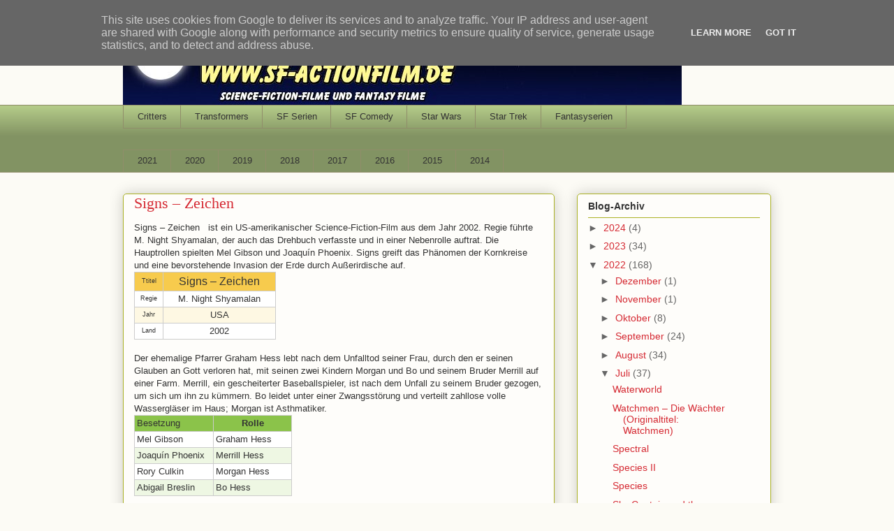

--- FILE ---
content_type: text/html; charset=UTF-8
request_url: https://www.sf-actionfilm.de/2022/07/signs-zeichen.html
body_size: 49758
content:
<!DOCTYPE html>
<html class='v2' dir='ltr' lang='de'>
<head>
<link href='https://www.blogger.com/static/v1/widgets/335934321-css_bundle_v2.css' rel='stylesheet' type='text/css'/>
<meta content='width=1100' name='viewport'/>
<meta content='text/html; charset=UTF-8' http-equiv='Content-Type'/>
<meta content='blogger' name='generator'/>
<link href='https://www.sf-actionfilm.de/favicon.ico' rel='icon' type='image/x-icon'/>
<link href='https://www.sf-actionfilm.de/2022/07/signs-zeichen.html' rel='canonical'/>
<link rel="alternate" type="application/atom+xml" title="sf-actionfilm.de - Atom" href="https://www.sf-actionfilm.de/feeds/posts/default" />
<link rel="alternate" type="application/rss+xml" title="sf-actionfilm.de - RSS" href="https://www.sf-actionfilm.de/feeds/posts/default?alt=rss" />
<link rel="service.post" type="application/atom+xml" title="sf-actionfilm.de - Atom" href="https://www.blogger.com/feeds/6653984268099833109/posts/default" />

<link rel="alternate" type="application/atom+xml" title="sf-actionfilm.de - Atom" href="https://www.sf-actionfilm.de/feeds/3721488494867721785/comments/default" />
<!--Can't find substitution for tag [blog.ieCssRetrofitLinks]-->
<link href='https://blogger.googleusercontent.com/img/b/R29vZ2xl/AVvXsEgBNH-xNvEexSqSyodED4W83MSzdfDk1K7kAgILCHLRxd0_L65rh7XpHytR6Cav9Jg_rdEv3PouLvBYDOc3CdKyRHBxQkHsm9rB1V4jwsP2oGhH02fU_eT3bUyTKu0m3CQkz6YDm7kt9ut-/w200-h163/sfaction.JPG' rel='image_src'/>
<meta content='https://www.sf-actionfilm.de/2022/07/signs-zeichen.html' property='og:url'/>
<meta content='Signs – Zeichen ' property='og:title'/>
<meta content='Science Fiction, SF, Filme,  Rezensionen, Berichte, Information, Star Wars, Star Trek, Luke Skywalker, Jedi Ritter, Captain Kirk, Picard, Riker, Data' property='og:description'/>
<meta content='https://blogger.googleusercontent.com/img/b/R29vZ2xl/AVvXsEgBNH-xNvEexSqSyodED4W83MSzdfDk1K7kAgILCHLRxd0_L65rh7XpHytR6Cav9Jg_rdEv3PouLvBYDOc3CdKyRHBxQkHsm9rB1V4jwsP2oGhH02fU_eT3bUyTKu0m3CQkz6YDm7kt9ut-/w1200-h630-p-k-no-nu/sfaction.JPG' property='og:image'/>
<title>sf-actionfilm.de: Signs &#8211; Zeichen </title>
<style id='page-skin-1' type='text/css'><!--
/*
-----------------------------------------------
Blogger Template Style
Name:     Awesome Inc.
Designer: Tina Chen
URL:      tinachen.org
----------------------------------------------- */
/* Content
----------------------------------------------- */
body {
font: normal normal 13px Arial, Tahoma, Helvetica, FreeSans, sans-serif;
color: #333333;
background: #fcfbf5 none repeat scroll top left;
}
html body .content-outer {
min-width: 0;
max-width: 100%;
width: 100%;
}
a:link {
text-decoration: none;
color: #d52a33;
}
a:visited {
text-decoration: none;
color: #7d181e;
}
a:hover {
text-decoration: underline;
color: #d52a33;
}
.body-fauxcolumn-outer .cap-top {
position: absolute;
z-index: 1;
height: 276px;
width: 100%;
background: transparent none repeat-x scroll top left;
_background-image: none;
}
/* Columns
----------------------------------------------- */
.content-inner {
padding: 0;
}
.header-inner .section {
margin: 0 16px;
}
.tabs-inner .section {
margin: 0 16px;
}
.main-inner {
padding-top: 30px;
}
.main-inner .column-center-inner,
.main-inner .column-left-inner,
.main-inner .column-right-inner {
padding: 0 5px;
}
*+html body .main-inner .column-center-inner {
margin-top: -30px;
}
#layout .main-inner .column-center-inner {
margin-top: 0;
}
/* Header
----------------------------------------------- */
.header-outer {
margin: 0 0 0 0;
background: transparent none repeat scroll 0 0;
}
.Header h1 {
font: normal normal 48px Georgia, Utopia, 'Palatino Linotype', Palatino, serif;
color: #333333;
text-shadow: 0 0 -1px #000000;
}
.Header h1 a {
color: #333333;
}
.Header .description {
font: normal normal 20px Georgia, Utopia, 'Palatino Linotype', Palatino, serif;
color: #908d6a;
}
.header-inner .Header .titlewrapper,
.header-inner .Header .descriptionwrapper {
padding-left: 0;
padding-right: 0;
margin-bottom: 0;
}
.header-inner .Header .titlewrapper {
padding-top: 22px;
}
/* Tabs
----------------------------------------------- */
.tabs-outer {
overflow: hidden;
position: relative;
background: #b3ca88 url(https://resources.blogblog.com/blogblog/data/1kt/awesomeinc/tabs_gradient_light.png) repeat scroll 0 0;
}
#layout .tabs-outer {
overflow: visible;
}
.tabs-cap-top, .tabs-cap-bottom {
position: absolute;
width: 100%;
border-top: 1px solid #908d6a;
}
.tabs-cap-bottom {
bottom: 0;
}
.tabs-inner .widget li a {
display: inline-block;
margin: 0;
padding: .6em 1.5em;
font: normal normal 13px Arial, Tahoma, Helvetica, FreeSans, sans-serif;
color: #333333;
border-top: 1px solid #908d6a;
border-bottom: 1px solid #908d6a;
border-left: 1px solid #908d6a;
height: 16px;
line-height: 16px;
}
.tabs-inner .widget li:last-child a {
border-right: 1px solid #908d6a;
}
.tabs-inner .widget li.selected a, .tabs-inner .widget li a:hover {
background: #63704b url(https://resources.blogblog.com/blogblog/data/1kt/awesomeinc/tabs_gradient_light.png) repeat-x scroll 0 -100px;
color: #ffffff;
}
/* Headings
----------------------------------------------- */
h2 {
font: normal bold 14px Arial, Tahoma, Helvetica, FreeSans, sans-serif;
color: #333333;
}
/* Widgets
----------------------------------------------- */
.main-inner .section {
margin: 0 27px;
padding: 0;
}
.main-inner .column-left-outer,
.main-inner .column-right-outer {
margin-top: 0;
}
#layout .main-inner .column-left-outer,
#layout .main-inner .column-right-outer {
margin-top: 0;
}
.main-inner .column-left-inner,
.main-inner .column-right-inner {
background: transparent none repeat 0 0;
-moz-box-shadow: 0 0 0 rgba(0, 0, 0, .2);
-webkit-box-shadow: 0 0 0 rgba(0, 0, 0, .2);
-goog-ms-box-shadow: 0 0 0 rgba(0, 0, 0, .2);
box-shadow: 0 0 0 rgba(0, 0, 0, .2);
-moz-border-radius: 5px;
-webkit-border-radius: 5px;
-goog-ms-border-radius: 5px;
border-radius: 5px;
}
#layout .main-inner .column-left-inner,
#layout .main-inner .column-right-inner {
margin-top: 0;
}
.sidebar .widget {
font: normal normal 14px Arial, Tahoma, Helvetica, FreeSans, sans-serif;
color: #333333;
}
.sidebar .widget a:link {
color: #d52a33;
}
.sidebar .widget a:visited {
color: #7d181e;
}
.sidebar .widget a:hover {
color: #d52a33;
}
.sidebar .widget h2 {
text-shadow: 0 0 -1px #000000;
}
.main-inner .widget {
background-color: #fefdfa;
border: 1px solid #aab123;
padding: 0 15px 15px;
margin: 20px -16px;
-moz-box-shadow: 0 0 20px rgba(0, 0, 0, .2);
-webkit-box-shadow: 0 0 20px rgba(0, 0, 0, .2);
-goog-ms-box-shadow: 0 0 20px rgba(0, 0, 0, .2);
box-shadow: 0 0 20px rgba(0, 0, 0, .2);
-moz-border-radius: 5px;
-webkit-border-radius: 5px;
-goog-ms-border-radius: 5px;
border-radius: 5px;
}
.main-inner .widget h2 {
margin: 0 -0;
padding: .6em 0 .5em;
border-bottom: 1px solid transparent;
}
.footer-inner .widget h2 {
padding: 0 0 .4em;
border-bottom: 1px solid transparent;
}
.main-inner .widget h2 + div, .footer-inner .widget h2 + div {
border-top: 1px solid #aab123;
padding-top: 8px;
}
.main-inner .widget .widget-content {
margin: 0 -0;
padding: 7px 0 0;
}
.main-inner .widget ul, .main-inner .widget #ArchiveList ul.flat {
margin: -8px -15px 0;
padding: 0;
list-style: none;
}
.main-inner .widget #ArchiveList {
margin: -8px 0 0;
}
.main-inner .widget ul li, .main-inner .widget #ArchiveList ul.flat li {
padding: .5em 15px;
text-indent: 0;
color: #666666;
border-top: 0 solid #aab123;
border-bottom: 1px solid transparent;
}
.main-inner .widget #ArchiveList ul li {
padding-top: .25em;
padding-bottom: .25em;
}
.main-inner .widget ul li:first-child, .main-inner .widget #ArchiveList ul.flat li:first-child {
border-top: none;
}
.main-inner .widget ul li:last-child, .main-inner .widget #ArchiveList ul.flat li:last-child {
border-bottom: none;
}
.post-body {
position: relative;
}
.main-inner .widget .post-body ul {
padding: 0 2.5em;
margin: .5em 0;
list-style: disc;
}
.main-inner .widget .post-body ul li {
padding: 0.25em 0;
margin-bottom: .25em;
color: #333333;
border: none;
}
.footer-inner .widget ul {
padding: 0;
list-style: none;
}
.widget .zippy {
color: #666666;
}
/* Posts
----------------------------------------------- */
body .main-inner .Blog {
padding: 0;
margin-bottom: 1em;
background-color: transparent;
border: none;
-moz-box-shadow: 0 0 0 rgba(0, 0, 0, 0);
-webkit-box-shadow: 0 0 0 rgba(0, 0, 0, 0);
-goog-ms-box-shadow: 0 0 0 rgba(0, 0, 0, 0);
box-shadow: 0 0 0 rgba(0, 0, 0, 0);
}
.main-inner .section:last-child .Blog:last-child {
padding: 0;
margin-bottom: 1em;
}
.main-inner .widget h2.date-header {
margin: 0 -15px 1px;
padding: 0 0 0 0;
font: normal normal 13px Arial, Tahoma, Helvetica, FreeSans, sans-serif;
color: #908d6a;
background: transparent none no-repeat scroll top left;
border-top: 0 solid #aab123;
border-bottom: 1px solid transparent;
-moz-border-radius-topleft: 0;
-moz-border-radius-topright: 0;
-webkit-border-top-left-radius: 0;
-webkit-border-top-right-radius: 0;
border-top-left-radius: 0;
border-top-right-radius: 0;
position: static;
bottom: 100%;
right: 15px;
text-shadow: 0 0 -1px #000000;
}
.main-inner .widget h2.date-header span {
font: normal normal 13px Arial, Tahoma, Helvetica, FreeSans, sans-serif;
display: block;
padding: .5em 15px;
border-left: 0 solid #aab123;
border-right: 0 solid #aab123;
}
.date-outer {
position: relative;
margin: 30px 0 20px;
padding: 0 15px;
background-color: #fefdfa;
border: 1px solid #aab123;
-moz-box-shadow: 0 0 20px rgba(0, 0, 0, .2);
-webkit-box-shadow: 0 0 20px rgba(0, 0, 0, .2);
-goog-ms-box-shadow: 0 0 20px rgba(0, 0, 0, .2);
box-shadow: 0 0 20px rgba(0, 0, 0, .2);
-moz-border-radius: 5px;
-webkit-border-radius: 5px;
-goog-ms-border-radius: 5px;
border-radius: 5px;
}
.date-outer:first-child {
margin-top: 0;
}
.date-outer:last-child {
margin-bottom: 20px;
-moz-border-radius-bottomleft: 5px;
-moz-border-radius-bottomright: 5px;
-webkit-border-bottom-left-radius: 5px;
-webkit-border-bottom-right-radius: 5px;
-goog-ms-border-bottom-left-radius: 5px;
-goog-ms-border-bottom-right-radius: 5px;
border-bottom-left-radius: 5px;
border-bottom-right-radius: 5px;
}
.date-posts {
margin: 0 -0;
padding: 0 0;
clear: both;
}
.post-outer, .inline-ad {
border-top: 1px solid #aab123;
margin: 0 -0;
padding: 15px 0;
}
.post-outer {
padding-bottom: 10px;
}
.post-outer:first-child {
padding-top: 0;
border-top: none;
}
.post-outer:last-child, .inline-ad:last-child {
border-bottom: none;
}
.post-body {
position: relative;
}
.post-body img {
padding: 8px;
background: #ffffff;
border: 1px solid #cccccc;
-moz-box-shadow: 0 0 20px rgba(0, 0, 0, .2);
-webkit-box-shadow: 0 0 20px rgba(0, 0, 0, .2);
box-shadow: 0 0 20px rgba(0, 0, 0, .2);
-moz-border-radius: 5px;
-webkit-border-radius: 5px;
border-radius: 5px;
}
h3.post-title, h4 {
font: normal normal 22px Georgia, Utopia, 'Palatino Linotype', Palatino, serif;
color: #d52a33;
}
h3.post-title a {
font: normal normal 22px Georgia, Utopia, 'Palatino Linotype', Palatino, serif;
color: #d52a33;
}
h3.post-title a:hover {
color: #d52a33;
text-decoration: underline;
}
.post-header {
margin: 0 0 1em;
}
.post-body {
line-height: 1.4;
}
.post-outer h2 {
color: #333333;
}
.post-footer {
margin: 1.5em 0 0;
}
#blog-pager {
padding: 15px;
font-size: 120%;
background-color: #fefdfa;
border: 1px solid #aab123;
-moz-box-shadow: 0 0 20px rgba(0, 0, 0, .2);
-webkit-box-shadow: 0 0 20px rgba(0, 0, 0, .2);
-goog-ms-box-shadow: 0 0 20px rgba(0, 0, 0, .2);
box-shadow: 0 0 20px rgba(0, 0, 0, .2);
-moz-border-radius: 5px;
-webkit-border-radius: 5px;
-goog-ms-border-radius: 5px;
border-radius: 5px;
-moz-border-radius-topleft: 5px;
-moz-border-radius-topright: 5px;
-webkit-border-top-left-radius: 5px;
-webkit-border-top-right-radius: 5px;
-goog-ms-border-top-left-radius: 5px;
-goog-ms-border-top-right-radius: 5px;
border-top-left-radius: 5px;
border-top-right-radius-topright: 5px;
margin-top: 1em;
}
.blog-feeds, .post-feeds {
margin: 1em 0;
text-align: center;
color: #333333;
}
.blog-feeds a, .post-feeds a {
color: #d52a33;
}
.blog-feeds a:visited, .post-feeds a:visited {
color: #7d181e;
}
.blog-feeds a:hover, .post-feeds a:hover {
color: #d52a33;
}
.post-outer .comments {
margin-top: 2em;
}
/* Comments
----------------------------------------------- */
.comments .comments-content .icon.blog-author {
background-repeat: no-repeat;
background-image: url([data-uri]);
}
.comments .comments-content .loadmore a {
border-top: 1px solid #908d6a;
border-bottom: 1px solid #908d6a;
}
.comments .continue {
border-top: 2px solid #908d6a;
}
/* Footer
----------------------------------------------- */
.footer-outer {
margin: -20px 0 -1px;
padding: 20px 0 0;
color: #333333;
overflow: hidden;
}
.footer-fauxborder-left {
border-top: 1px solid #aab123;
background: #fefdfa none repeat scroll 0 0;
-moz-box-shadow: 0 0 20px rgba(0, 0, 0, .2);
-webkit-box-shadow: 0 0 20px rgba(0, 0, 0, .2);
-goog-ms-box-shadow: 0 0 20px rgba(0, 0, 0, .2);
box-shadow: 0 0 20px rgba(0, 0, 0, .2);
margin: 0 -20px;
}
/* Mobile
----------------------------------------------- */
body.mobile {
background-size: auto;
}
.mobile .body-fauxcolumn-outer {
background: transparent none repeat scroll top left;
}
*+html body.mobile .main-inner .column-center-inner {
margin-top: 0;
}
.mobile .main-inner .widget {
padding: 0 0 15px;
}
.mobile .main-inner .widget h2 + div,
.mobile .footer-inner .widget h2 + div {
border-top: none;
padding-top: 0;
}
.mobile .footer-inner .widget h2 {
padding: 0.5em 0;
border-bottom: none;
}
.mobile .main-inner .widget .widget-content {
margin: 0;
padding: 7px 0 0;
}
.mobile .main-inner .widget ul,
.mobile .main-inner .widget #ArchiveList ul.flat {
margin: 0 -15px 0;
}
.mobile .main-inner .widget h2.date-header {
right: 0;
}
.mobile .date-header span {
padding: 0.4em 0;
}
.mobile .date-outer:first-child {
margin-bottom: 0;
border: 1px solid #aab123;
-moz-border-radius-topleft: 5px;
-moz-border-radius-topright: 5px;
-webkit-border-top-left-radius: 5px;
-webkit-border-top-right-radius: 5px;
-goog-ms-border-top-left-radius: 5px;
-goog-ms-border-top-right-radius: 5px;
border-top-left-radius: 5px;
border-top-right-radius: 5px;
}
.mobile .date-outer {
border-color: #aab123;
border-width: 0 1px 1px;
}
.mobile .date-outer:last-child {
margin-bottom: 0;
}
.mobile .main-inner {
padding: 0;
}
.mobile .header-inner .section {
margin: 0;
}
.mobile .post-outer, .mobile .inline-ad {
padding: 5px 0;
}
.mobile .tabs-inner .section {
margin: 0 10px;
}
.mobile .main-inner .widget h2 {
margin: 0;
padding: 0;
}
.mobile .main-inner .widget h2.date-header span {
padding: 0;
}
.mobile .main-inner .widget .widget-content {
margin: 0;
padding: 7px 0 0;
}
.mobile #blog-pager {
border: 1px solid transparent;
background: #fefdfa none repeat scroll 0 0;
}
.mobile .main-inner .column-left-inner,
.mobile .main-inner .column-right-inner {
background: transparent none repeat 0 0;
-moz-box-shadow: none;
-webkit-box-shadow: none;
-goog-ms-box-shadow: none;
box-shadow: none;
}
.mobile .date-posts {
margin: 0;
padding: 0;
}
.mobile .footer-fauxborder-left {
margin: 0;
border-top: inherit;
}
.mobile .main-inner .section:last-child .Blog:last-child {
margin-bottom: 0;
}
.mobile-index-contents {
color: #333333;
}
.mobile .mobile-link-button {
background: #d52a33 url(https://resources.blogblog.com/blogblog/data/1kt/awesomeinc/tabs_gradient_light.png) repeat scroll 0 0;
}
.mobile-link-button a:link, .mobile-link-button a:visited {
color: #ffffff;
}
.mobile .tabs-inner .PageList .widget-content {
background: transparent;
border-top: 1px solid;
border-color: #908d6a;
color: #333333;
}
.mobile .tabs-inner .PageList .widget-content .pagelist-arrow {
border-left: 1px solid #908d6a;
}

--></style>
<style id='template-skin-1' type='text/css'><!--
body {
min-width: 960px;
}
.content-outer, .content-fauxcolumn-outer, .region-inner {
min-width: 960px;
max-width: 960px;
_width: 960px;
}
.main-inner .columns {
padding-left: 0;
padding-right: 310px;
}
.main-inner .fauxcolumn-center-outer {
left: 0;
right: 310px;
/* IE6 does not respect left and right together */
_width: expression(this.parentNode.offsetWidth -
parseInt("0") -
parseInt("310px") + 'px');
}
.main-inner .fauxcolumn-left-outer {
width: 0;
}
.main-inner .fauxcolumn-right-outer {
width: 310px;
}
.main-inner .column-left-outer {
width: 0;
right: 100%;
margin-left: -0;
}
.main-inner .column-right-outer {
width: 310px;
margin-right: -310px;
}
#layout {
min-width: 0;
}
#layout .content-outer {
min-width: 0;
width: 800px;
}
#layout .region-inner {
min-width: 0;
width: auto;
}
body#layout div.add_widget {
padding: 8px;
}
body#layout div.add_widget a {
margin-left: 32px;
}
--></style>
<link href='https://www.blogger.com/dyn-css/authorization.css?targetBlogID=6653984268099833109&amp;zx=f273fa47-f699-44eb-8143-9bbbfd0e7eac' media='none' onload='if(media!=&#39;all&#39;)media=&#39;all&#39;' rel='stylesheet'/><noscript><link href='https://www.blogger.com/dyn-css/authorization.css?targetBlogID=6653984268099833109&amp;zx=f273fa47-f699-44eb-8143-9bbbfd0e7eac' rel='stylesheet'/></noscript>
<meta name='google-adsense-platform-account' content='ca-host-pub-1556223355139109'/>
<meta name='google-adsense-platform-domain' content='blogspot.com'/>

<script type="text/javascript" language="javascript">
  // Supply ads personalization default for EEA readers
  // See https://www.blogger.com/go/adspersonalization
  adsbygoogle = window.adsbygoogle || [];
  if (typeof adsbygoogle.requestNonPersonalizedAds === 'undefined') {
    adsbygoogle.requestNonPersonalizedAds = 1;
  }
</script>


</head>
<body class='loading variant-renewable'>
<div class='navbar no-items section' id='navbar' name='Navbar'>
</div>
<div class='body-fauxcolumns'>
<div class='fauxcolumn-outer body-fauxcolumn-outer'>
<div class='cap-top'>
<div class='cap-left'></div>
<div class='cap-right'></div>
</div>
<div class='fauxborder-left'>
<div class='fauxborder-right'></div>
<div class='fauxcolumn-inner'>
</div>
</div>
<div class='cap-bottom'>
<div class='cap-left'></div>
<div class='cap-right'></div>
</div>
</div>
</div>
<div class='content'>
<div class='content-fauxcolumns'>
<div class='fauxcolumn-outer content-fauxcolumn-outer'>
<div class='cap-top'>
<div class='cap-left'></div>
<div class='cap-right'></div>
</div>
<div class='fauxborder-left'>
<div class='fauxborder-right'></div>
<div class='fauxcolumn-inner'>
</div>
</div>
<div class='cap-bottom'>
<div class='cap-left'></div>
<div class='cap-right'></div>
</div>
</div>
</div>
<div class='content-outer'>
<div class='content-cap-top cap-top'>
<div class='cap-left'></div>
<div class='cap-right'></div>
</div>
<div class='fauxborder-left content-fauxborder-left'>
<div class='fauxborder-right content-fauxborder-right'></div>
<div class='content-inner'>
<header>
<div class='header-outer'>
<div class='header-cap-top cap-top'>
<div class='cap-left'></div>
<div class='cap-right'></div>
</div>
<div class='fauxborder-left header-fauxborder-left'>
<div class='fauxborder-right header-fauxborder-right'></div>
<div class='region-inner header-inner'>
<div class='header section' id='header' name='Header'><div class='widget Header' data-version='1' id='Header1'>
<div id='header-inner'>
<a href='https://www.sf-actionfilm.de/' style='display: block'>
<img alt='sf-actionfilm.de' height='120px; ' id='Header1_headerimg' src='https://blogger.googleusercontent.com/img/b/R29vZ2xl/AVvXsEhQ5jNPzboKcnVHfPOBOC_kLygbrMPkUV_picr6syF4mMyOFLCZNL0bSn-mbiy3Nd4HpDhysDXZAxXAUNu3pWPnr84gYRVgNO3NEQ18a2y7CXL_d17i5m8lYLoi_ctBI4vLJsUiyCNd67s5/s1600/sf+actionfilm.jpg' style='display: block' width='800px; '/>
</a>
</div>
</div></div>
</div>
</div>
<div class='header-cap-bottom cap-bottom'>
<div class='cap-left'></div>
<div class='cap-right'></div>
</div>
</div>
</header>
<div class='tabs-outer'>
<div class='tabs-cap-top cap-top'>
<div class='cap-left'></div>
<div class='cap-right'></div>
</div>
<div class='fauxborder-left tabs-fauxborder-left'>
<div class='fauxborder-right tabs-fauxborder-right'></div>
<div class='region-inner tabs-inner'>
<div class='tabs section' id='crosscol' name='Spaltenübergreifend'><div class='widget PageList' data-version='1' id='PageList3'>
<h2>Seiten</h2>
<div class='widget-content'>
<ul>
<li>
<a href='https://www.sf-actionfilm.de/p/critters.html'>Critters</a>
</li>
<li>
<a href='https://www.sf-actionfilm.de/p/transformers.html'>Transformers</a>
</li>
<li>
<a href='https://docs.google.com/spreadsheets/d/e/2PACX-1vSQoq8H3DJErZtRDyVQmJqIcGxgvrUvrt8Pb8kj4K9NoH8QxqoQ-sBZxAbT8-bzsGcv2qOmRJaFtatn/pubhtml'>SF Serien</a>
</li>
<li>
<a href='https://docs.google.com/spreadsheets/d/e/2PACX-1vTL1x70V--rj7tonOWv7J_2-ozG61Fi6PMlJace4v0VfeOevL8qmkH-uvxlLPTeYctGjPJ8_esNnfKk/pubhtml'>SF Comedy</a>
</li>
<li>
<a href='https://docs.google.com/spreadsheets/d/e/2PACX-1vSn-UsxvZtZ-pgP4vKIpoZo7GVT0qIdP_BwTYRDH_ZfNZVXzZyOPLUsY7rwMI223dbfWvjPouehZh0u/pubhtml'>Star Wars</a>
</li>
<li>
<a href='https://docs.google.com/spreadsheets/d/e/2PACX-1vTeHzTE5bYSAaZmVtXbTbSV4_KXoj6I67Mai-bk-emu_r1ypeRb5r-hB9B2ljveqYjJucQ26zqUOJlz/pubhtml'>Star Trek</a>
</li>
<li>
<a href='https://docs.google.com/spreadsheets/d/e/2PACX-1vSOTLrvFHIIdzfqhJAYdFBwO7Afw15CT7BfHA9OiYu7dP7bXSzOqbN8z7oX4RMYNEe2DPqDw0oxzwCd/pubhtml'>Fantasyserien</a>
</li>
</ul>
<div class='clear'></div>
</div>
</div></div>
<div class='tabs section' id='crosscol-overflow' name='Cross-Column 2'><div class='widget PageList' data-version='1' id='PageList4'>
<h2>Jahresübersichten:</h2>
<div class='widget-content'>
<ul>
<li>
<a href='https://www.sf-actionfilm.de/p/2021.html'>2021</a>
</li>
<li>
<a href='https://www.sf-actionfilm.de/p/2020.html'>2020</a>
</li>
<li>
<a href='https://www.sf-actionfilm.de/p/2019.html'>2019</a>
</li>
<li>
<a href='https://www.sf-actionfilm.de/p/2018.html'>2018</a>
</li>
<li>
<a href='https://www.sf-actionfilm.de/p/2017.html'>2017</a>
</li>
<li>
<a href='https://www.sf-actionfilm.de/p/2016.html'>2016</a>
</li>
<li>
<a href='https://www.sf-actionfilm.de/p/2015.html'>2015</a>
</li>
<li>
<a href='https://www.sf-actionfilm.de/p/2014.html'>2014</a>
</li>
</ul>
<div class='clear'></div>
</div>
</div></div>
</div>
</div>
<div class='tabs-cap-bottom cap-bottom'>
<div class='cap-left'></div>
<div class='cap-right'></div>
</div>
</div>
<div class='main-outer'>
<div class='main-cap-top cap-top'>
<div class='cap-left'></div>
<div class='cap-right'></div>
</div>
<div class='fauxborder-left main-fauxborder-left'>
<div class='fauxborder-right main-fauxborder-right'></div>
<div class='region-inner main-inner'>
<div class='columns fauxcolumns'>
<div class='fauxcolumn-outer fauxcolumn-center-outer'>
<div class='cap-top'>
<div class='cap-left'></div>
<div class='cap-right'></div>
</div>
<div class='fauxborder-left'>
<div class='fauxborder-right'></div>
<div class='fauxcolumn-inner'>
</div>
</div>
<div class='cap-bottom'>
<div class='cap-left'></div>
<div class='cap-right'></div>
</div>
</div>
<div class='fauxcolumn-outer fauxcolumn-left-outer'>
<div class='cap-top'>
<div class='cap-left'></div>
<div class='cap-right'></div>
</div>
<div class='fauxborder-left'>
<div class='fauxborder-right'></div>
<div class='fauxcolumn-inner'>
</div>
</div>
<div class='cap-bottom'>
<div class='cap-left'></div>
<div class='cap-right'></div>
</div>
</div>
<div class='fauxcolumn-outer fauxcolumn-right-outer'>
<div class='cap-top'>
<div class='cap-left'></div>
<div class='cap-right'></div>
</div>
<div class='fauxborder-left'>
<div class='fauxborder-right'></div>
<div class='fauxcolumn-inner'>
</div>
</div>
<div class='cap-bottom'>
<div class='cap-left'></div>
<div class='cap-right'></div>
</div>
</div>
<!-- corrects IE6 width calculation -->
<div class='columns-inner'>
<div class='column-center-outer'>
<div class='column-center-inner'>
<div class='main section' id='main' name='Hauptbereich'><div class='widget Blog' data-version='1' id='Blog1'>
<div class='blog-posts hfeed'>

          <div class="date-outer">
        

          <div class="date-posts">
        
<div class='post-outer'>
<div class='post hentry uncustomized-post-template' itemprop='blogPost' itemscope='itemscope' itemtype='http://schema.org/BlogPosting'>
<meta content='https://blogger.googleusercontent.com/img/b/R29vZ2xl/AVvXsEgBNH-xNvEexSqSyodED4W83MSzdfDk1K7kAgILCHLRxd0_L65rh7XpHytR6Cav9Jg_rdEv3PouLvBYDOc3CdKyRHBxQkHsm9rB1V4jwsP2oGhH02fU_eT3bUyTKu0m3CQkz6YDm7kt9ut-/w200-h163/sfaction.JPG' itemprop='image_url'/>
<meta content='6653984268099833109' itemprop='blogId'/>
<meta content='3721488494867721785' itemprop='postId'/>
<a name='3721488494867721785'></a>
<h3 class='post-title entry-title' itemprop='name'>
Signs &#8211; Zeichen 
</h3>
<div class='post-header'>
<div class='post-header-line-1'></div>
</div>
<div class='post-body entry-content' id='post-body-3721488494867721785' itemprop='description articleBody'>
   Signs &#8211; Zeichen &nbsp; ist ein US-amerikanischer Science-Fiction-Film aus dem Jahr 2002. Regie führte M. Night Shyamalan, der auch das Drehbuch verfasste und in einer Nebenrolle auftrat. Die Hauptrollen spielten Mel Gibson und Joaquín Phoenix. Signs greift das Phänomen der Kornkreise und eine bevorstehende Invasion der Erde durch Außerirdische auf. <br />
<style type="text/css">td {border: 1px solid #ccc;}br {mso-data-placement:same-cell;}</style><table border="1" cellpadding="0" cellspacing="0" dir="ltr" style="border-collapse: collapse; border: none; font-family: Arial; font-size: 10pt; table-layout: fixed; width: 0px;"><colgroup><col width="41"></col><col width="161"></col></colgroup><tbody><tr style="height: 21px;"><td data-sheets-value="{&quot;1&quot;:2,&quot;2&quot;:&quot;Ttitel&quot;}" style="background-color: #f7cb4d; font-size: 7pt; overflow: hidden; padding: 2px 3px 2px 3px; text-align: center; vertical-align: middle; white-space: normal; word-wrap: break-word; wrap-strategy: 4;">Ttitel</td><td data-sheets-value="{&quot;1&quot;:2,&quot;2&quot;:&quot;Signs &#8211; Zeichen&quot;}" style="background-color: #f7cb4d; font-size: 12pt; overflow: hidden; padding: 2px 3px 2px 3px; text-align: center; vertical-align: middle; white-space: normal; word-wrap: break-word; wrap-strategy: 4;">Signs &#8211; Zeichen</td></tr><tr style="height: 21px;"><td data-sheets-value="{&quot;1&quot;:2,&quot;2&quot;:&quot;Regie&quot;}" style="background-color: white; font-size: 7pt; overflow: hidden; padding: 2px 3px 2px 3px; text-align: center; vertical-align: middle; white-space: normal; word-wrap: break-word; wrap-strategy: 4;">Regie</td><td data-sheets-value="{&quot;1&quot;:2,&quot;2&quot;:&quot;M. Night Shyamalan&quot;}" style="background-color: white; overflow: hidden; padding: 2px 3px 2px 3px; text-align: center; vertical-align: middle; white-space: normal; word-wrap: break-word; wrap-strategy: 4;">M. Night Shyamalan</td></tr><tr style="height: 21px;"><td data-sheets-value="{&quot;1&quot;:2,&quot;2&quot;:&quot;Jahr&quot;}" style="background-color: #fef8e3; font-size: 7pt; overflow: hidden; padding: 2px 3px 2px 3px; text-align: center; vertical-align: middle; white-space: normal; word-wrap: break-word; wrap-strategy: 4;">Jahr</td><td data-sheets-value="{&quot;1&quot;:2,&quot;2&quot;:&quot;USA&quot;}" style="background-color: #fef8e3; overflow: hidden; padding: 2px 3px 2px 3px; text-align: center; vertical-align: middle; white-space: normal; word-wrap: break-word; wrap-strategy: 4;">USA</td></tr><tr style="height: 21px;"><td data-sheets-value="{&quot;1&quot;:2,&quot;2&quot;:&quot;Land&quot;}" style="background-color: white; font-size: 7pt; overflow: hidden; padding: 2px 3px 2px 3px; text-align: center; vertical-align: middle; white-space: normal; word-wrap: break-word; wrap-strategy: 4;">Land</td><td data-sheets-value="{&quot;1&quot;:3,&quot;3&quot;:2002}" style="background-color: white; overflow: hidden; padding: 2px 3px 2px 3px; text-align: center; vertical-align: middle; white-space: normal; word-wrap: break-word; wrap-strategy: 4;">2002</td></tr></tbody></table><br />
Der ehemalige Pfarrer Graham Hess lebt nach dem Unfalltod seiner Frau, durch den er seinen Glauben an Gott verloren hat, mit seinen zwei Kindern Morgan und Bo und seinem Bruder Merrill auf einer Farm. Merrill, ein gescheiterter Baseballspieler, ist nach dem Unfall zu seinem Bruder gezogen, um sich um ihn zu kümmern. Bo leidet unter einer Zwangsstörung und verteilt zahllose volle Wassergläser im Haus; Morgan ist Asthmatiker.<style type="text/css">td {border: 1px solid #ccc;}br {mso-data-placement:same-cell;}</style><table border="1" cellpadding="0" cellspacing="0" dir="ltr" style="border-collapse: collapse; border: none; font-family: Arial; font-size: 10pt; table-layout: fixed; width: 0px;"><colgroup><col width="113"></col><col width="112"></col></colgroup><tbody><tr style="height: 21px;"><td data-sheets-value="{&quot;1&quot;:2,&quot;2&quot;:&quot;Besetzung&quot;}" style="background-color: #8bc34a; overflow: hidden; padding: 2px 3px 2px 3px; vertical-align: bottom;">Besetzung</td><td data-sheets-value="{&quot;1&quot;:2,&quot;2&quot;:&quot;Rolle&quot;}" style="background-color: #8bc34a; font-weight: bold; overflow: hidden; padding: 2px 3px 2px 3px; text-align: center; vertical-align: bottom;">Rolle</td></tr><tr style="height: 21px;"><td data-sheets-value="{&quot;1&quot;:2,&quot;2&quot;:&quot;Mel Gibson&quot;}" style="background-color: white; overflow: hidden; padding: 2px 3px 2px 3px; vertical-align: bottom;">Mel Gibson</td><td data-sheets-value="{&quot;1&quot;:2,&quot;2&quot;:&quot;Graham Hess&quot;}" style="background-color: white; overflow: hidden; padding: 2px 3px 2px 3px; vertical-align: bottom;">Graham Hess</td></tr><tr style="height: 21px;"><td data-sheets-value="{&quot;1&quot;:2,&quot;2&quot;:&quot;Joaquín Phoenix&quot;}" style="background-color: #eef7e3; overflow: hidden; padding: 2px 3px 2px 3px; vertical-align: bottom;">Joaquín Phoenix</td><td data-sheets-value="{&quot;1&quot;:2,&quot;2&quot;:&quot;Merrill Hess&quot;}" style="background-color: #eef7e3; overflow: hidden; padding: 2px 3px 2px 3px; vertical-align: bottom;">Merrill Hess</td></tr><tr style="height: 21px;"><td data-sheets-value="{&quot;1&quot;:2,&quot;2&quot;:&quot;Rory Culkin&quot;}" style="background-color: white; overflow: hidden; padding: 2px 3px 2px 3px; vertical-align: bottom;">Rory Culkin</td><td data-sheets-value="{&quot;1&quot;:2,&quot;2&quot;:&quot;Morgan Hess&quot;}" style="background-color: white; overflow: hidden; padding: 2px 3px 2px 3px; vertical-align: bottom;">Morgan Hess</td></tr><tr style="height: 21px;"><td data-sheets-value="{&quot;1&quot;:2,&quot;2&quot;:&quot;Abigail Breslin&quot;}" style="background-color: #eef7e3; overflow: hidden; padding: 2px 3px 2px 3px; vertical-align: bottom;">Abigail Breslin</td><td data-sheets-value="{&quot;1&quot;:2,&quot;2&quot;:&quot;Bo Hess&quot;}" style="background-color: #eef7e3; overflow: hidden; padding: 2px 3px 2px 3px; vertical-align: bottom;">Bo Hess</td></tr></tbody></table><span><a name="more"></a></span><br />Eines Morgens entdeckt Graham einen 200 Meter großen Kornkreis in einem seiner Felder. In der Folge geschehen weitere mysteriöse Dinge: Der Hund der Familie greift Grahams Kinder an, Fremde treiben sich anscheinend auf der Farm herum, über den ganzen Globus verstreut tauchen weitere Kornkreise auf, und über bedeutenden Großstädten werden helle Lichter entdeckt. Immer mehr wird deutlich, dass Aliens eine Invasion der Erde planen.<style type="text/css">td {border: 1px solid #ccc;}br {mso-data-placement:same-cell;}</style><table border="1" cellpadding="0" cellspacing="0" dir="ltr" style="border-collapse: collapse; border: none; font-family: Arial; font-size: 10pt; table-layout: fixed; width: 0px;"><colgroup><col width="113"></col><col width="112"></col></colgroup><tbody><tr style="height: 21px;"><td data-sheets-value="{&quot;1&quot;:2,&quot;2&quot;:&quot;Cherry Jones&quot;}" style="background-color: white; overflow: hidden; padding: 2px 3px 2px 3px; vertical-align: bottom;">Cherry Jones</td><td data-sheets-value="{&quot;1&quot;:2,&quot;2&quot;:&quot;Officer Caroline Paski&quot;}" style="background-color: white; border-right: 1px solid transparent; overflow: visible; padding: 2px 3px 2px 3px; vertical-align: bottom;"><div style="left: 3px; overflow: hidden; position: relative; white-space: nowrap; width: 208px;"><div style="float: left;">Officer Caroline Paski</div></div></td></tr><tr style="height: 21px;"><td data-sheets-value="{&quot;1&quot;:2,&quot;2&quot;:&quot;Patricia Kalember&quot;}" style="background-color: #eef7e3; overflow: hidden; padding: 2px 3px 2px 3px; vertical-align: bottom;">Patricia Kalember</td><td data-sheets-value="{&quot;1&quot;:2,&quot;2&quot;:&quot;Colleen Hess&quot;}" style="background-color: #eef7e3; overflow: hidden; padding: 2px 3px 2px 3px; vertical-align: bottom;">Colleen Hess</td></tr><tr style="height: 21px;"><td data-sheets-value="{&quot;1&quot;:2,&quot;2&quot;:&quot;M. Night Shyamalan&quot;}" style="background-color: white; overflow: hidden; padding: 2px 3px 2px 3px; vertical-align: bottom;">M. Night Shyamalan</td><td data-sheets-value="{&quot;1&quot;:2,&quot;2&quot;:&quot;Ray Reddy&quot;}" style="background-color: white; overflow: hidden; padding: 2px 3px 2px 3px; vertical-align: bottom;">Ray Reddy</td></tr><tr style="height: 21px;"><td data-sheets-value="{&quot;1&quot;:2,&quot;2&quot;:&quot;Lanny Flaherty&quot;}" style="background-color: #eef7e3; overflow: hidden; padding: 2px 3px 2px 3px; vertical-align: bottom;">Lanny Flaherty</td><td data-sheets-value="{&quot;1&quot;:2,&quot;2&quot;:&quot;Mr. Nathan&quot;}" style="background-color: #eef7e3; overflow: hidden; padding: 2px 3px 2px 3px; vertical-align: bottom;">Mr. Nathan</td></tr></tbody></table><br />Graham, Merrill und die beiden Kinder befürchten angesichts der seltsamen Ereignisse einen Angriff auf ihre Farm. Ray Reddy, der Verursacher des Verkehrsunfalls, durch den Grahams Frau gestorben war, erzählt Graham, er halte eines der Aliens in der Speisekammer seines Hauses gefangen und vermute, dass sie Wasser scheuen würden. Daraufhin fährt er an einen See. Graham begibt sich in Reddys Haus, kommt mit einem Außerirdischen durch den Türspalt der Speisekammer in Kontakt und kann seinem Gegner zwei Finger abschneiden, nachdem dieser versucht hat, nach ihm zu fassen. Als er nach Hause zurückgekehrt ist, entscheiden sich alle nach einigem Hin und Her, dass sie sich im Haus verschanzen und Türen sowie Fenster mit Brettern vernageln. Als die Außerirdischen jedoch ins Haus eindringen, bleibt der Familie nur noch die Flucht in den Keller.<br />Als der nächste Morgen anbricht, hört Merrill im Radio, dass die Aliens auf dem Rückzug sind. Nun wagen sie sich aus ihrer Zuflucht heraus, wollen Morgan sein dringend benötigtes Asthma-Medikament besorgen und rechnen damit, dass die Invasion überstanden sei. Doch eines der Aliens hat sich im Haus versteckt und ergreift Morgan. Es ist dasselbe, dem Graham zwei Finger abgetrennt hatte. Das Alien sprüht Morgan ein Giftgas ins Gesicht, wird jedoch kurz darauf von Merrill mit einem Baseballschläger angegriffen und durch das von Bo überall im Haus verteilte Wasser &#8211; die tödliche Schwäche der Aliens &#8211; getötet. Morgan überlebt, da sein Asthma das Eindringen des Giftgases in seine Lungen verhindert hat.<br /><blockquote><span style="font-size: small;"><b><br /><br /></b><br /></span></blockquote><div style="text-align: center;"><blockquote><blockquote>Regie:</blockquote></blockquote></div><p>&nbsp;</p><blockquote><blockquote><br /><div class="separator" style="clear: both; text-align: center;"><br /></div></blockquote></blockquote><blockquote><br /></blockquote><blockquote class="tr_bq">
<div class="separator" style="clear: both; text-align: center;">
</div>
<div class="separator" style="clear: both; text-align: center;">
<br /></div><br /><div class="separator" style="clear: both; text-align: justify;">&nbsp;<br /></div>
<br /></blockquote><blockquote class="tr_bq">
<blockquote class="tr_bq">
<br />
<h2 class="K3JSBVB-R-k">
<a class="K3JSBVB-R-b blogg-title" href="https://www.blogger.com/u/1/blogger.g?blogID=6653984268099833109#allposts">sf-actionfilm.de</a></h2>
</blockquote><br />
</blockquote>
<blockquote class="tr_bq">
<blockquote class="tr_bq">
<div class="widget-content"><span style="font-size: large;"><b>&nbsp;<div class="separator" style="clear: both; text-align: center;"><a href="http://www.sf-actionfilm.de" style="margin-left: 1em; margin-right: 1em;"><img border="0" data-original-height="371" data-original-width="457" height="163" src="https://blogger.googleusercontent.com/img/b/R29vZ2xl/AVvXsEgBNH-xNvEexSqSyodED4W83MSzdfDk1K7kAgILCHLRxd0_L65rh7XpHytR6Cav9Jg_rdEv3PouLvBYDOc3CdKyRHBxQkHsm9rB1V4jwsP2oGhH02fU_eT3bUyTKu0m3CQkz6YDm7kt9ut-/w200-h163/sfaction.JPG" width="200" /></a></div><br /></b></span></div>
</blockquote>
</blockquote>
<br />
<blockquote class="tr_bq">
<blockquote class="tr_bq">
<div class="widget-content">
</div>
<span style="font-size: xx-small;">&nbsp;Der Text ist unter der Lizenz <a class="internal" href="https://de.wikipedia.org/wiki/Wikipedia:Lizenzbestimmungen_Commons_Attribution-ShareAlike_3.0_Unported">&#8222;Creative Commons Attribution/Share Alike&#8220;</a> verfügbar;Texte und Daten u.a. von Wikipedia</span></blockquote>
</blockquote>
<div style='clear: both;'></div>
</div>
<div class='post-footer'>
<div class='post-footer-line post-footer-line-1'>
<span class='post-author vcard'>
</span>
<span class='post-timestamp'>
</span>
<span class='post-comment-link'>
</span>
<span class='post-icons'>
</span>
<div class='post-share-buttons goog-inline-block'>
<a class='goog-inline-block share-button sb-email' href='https://www.blogger.com/share-post.g?blogID=6653984268099833109&postID=3721488494867721785&target=email' target='_blank' title='Diesen Post per E-Mail versenden'><span class='share-button-link-text'>Diesen Post per E-Mail versenden</span></a><a class='goog-inline-block share-button sb-blog' href='https://www.blogger.com/share-post.g?blogID=6653984268099833109&postID=3721488494867721785&target=blog' onclick='window.open(this.href, "_blank", "height=270,width=475"); return false;' target='_blank' title='BlogThis!'><span class='share-button-link-text'>BlogThis!</span></a><a class='goog-inline-block share-button sb-twitter' href='https://www.blogger.com/share-post.g?blogID=6653984268099833109&postID=3721488494867721785&target=twitter' target='_blank' title='Auf X teilen'><span class='share-button-link-text'>Auf X teilen</span></a><a class='goog-inline-block share-button sb-facebook' href='https://www.blogger.com/share-post.g?blogID=6653984268099833109&postID=3721488494867721785&target=facebook' onclick='window.open(this.href, "_blank", "height=430,width=640"); return false;' target='_blank' title='In Facebook freigeben'><span class='share-button-link-text'>In Facebook freigeben</span></a><a class='goog-inline-block share-button sb-pinterest' href='https://www.blogger.com/share-post.g?blogID=6653984268099833109&postID=3721488494867721785&target=pinterest' target='_blank' title='Auf Pinterest teilen'><span class='share-button-link-text'>Auf Pinterest teilen</span></a>
</div>
</div>
<div class='post-footer-line post-footer-line-2'>
<span class='post-labels'>
Labels:
<a href='https://www.sf-actionfilm.de/search/label/2002' rel='tag'>2002</a>,
<a href='https://www.sf-actionfilm.de/search/label/Abigail%20Breslin' rel='tag'>Abigail Breslin</a>,
<a href='https://www.sf-actionfilm.de/search/label/Joaqu%C3%ADn%20Phoenix' rel='tag'>Joaquín Phoenix</a>,
<a href='https://www.sf-actionfilm.de/search/label/M.%20Night%20Shyamalan' rel='tag'>M. Night Shyamalan</a>,
<a href='https://www.sf-actionfilm.de/search/label/Mel%20Gibson' rel='tag'>Mel Gibson</a>,
<a href='https://www.sf-actionfilm.de/search/label/Rory%20Culkin' rel='tag'>Rory Culkin</a>,
<a href='https://www.sf-actionfilm.de/search/label/USA' rel='tag'>USA</a>
</span>
</div>
<div class='post-footer-line post-footer-line-3'>
<span class='post-location'>
</span>
</div>
</div>
</div>
<div class='comments' id='comments'>
<a name='comments'></a>
</div>
</div>

        </div></div>
      
</div>
<div class='blog-pager' id='blog-pager'>
<span id='blog-pager-newer-link'>
<a class='blog-pager-newer-link' href='https://www.sf-actionfilm.de/2022/07/six-string-samurai.html' id='Blog1_blog-pager-newer-link' title='Neuerer Post'>Neuerer Post</a>
</span>
<span id='blog-pager-older-link'>
<a class='blog-pager-older-link' href='https://www.sf-actionfilm.de/2022/07/krrish-der-sternenheld.html' id='Blog1_blog-pager-older-link' title='Älterer Post'>Älterer Post</a>
</span>
<a class='home-link' href='https://www.sf-actionfilm.de/'>Startseite</a>
</div>
<div class='clear'></div>
<div class='post-feeds'>
</div>
</div><div class='widget Text' data-version='1' id='Text4'>
<div class='widget-content'>
<div style="text-align: center;"><ul><li><span style="font-size: medium;"><a href="https://docs.google.com/spreadsheets/d/18CshgR2JvCG11VR81sysAN0q7bKZA0pXocA6ns31m9Q/edit?usp=sharing">&nbsp;A</a> &nbsp;&nbsp; &nbsp;<a href="https://docs.google.com/spreadsheets/d/1CzMYJKmiyxHszRAp3Q57yCvALvNrpoXcRwoWX5w5W9Q/edit?usp=sharing">B</a> &nbsp;&nbsp; &nbsp;<a href="https://docs.google.com/spreadsheets/d/1MZ9gU84mB36lXltvwZaXE8VMoU6oPdoi5kvYKWr3GPQ/edit?usp=sharing">C</a> &nbsp;&nbsp; <a href="https://docs.google.com/spreadsheets/d/1nKjAjDNlVMwsp-lXvdKAHRRpurupsGg1ig84eCry7Co/edit?usp=sharing">&nbsp;D</a>&nbsp;&nbsp; <a href="https://docs.google.com/spreadsheets/d/1jeUglGI6ssaUUAv0JHAc0zd_PxmRKUyo7NHXPyvPdsg/edit?usp=sharing" target="_blank">Der</a> &nbsp; <a href="https://docs.google.com/spreadsheets/d/1U9XC9-dlqGeUvIEZELaGvci2C5IuJOs_tWqVZoyRsYY/edit?usp=sharing" target="_blank">Die</a>&nbsp; &nbsp; <a href="https://docs.google.com/spreadsheets/d/1XOnpzuOeeJaRR5mXjAgQtTq2ketdcbIOuHGcloN3AEE/edit?usp=sharing">E </a>&nbsp;&nbsp; <a href="https://docs.google.com/spreadsheets/d/1WeqcdnRNPcRW-19qg9xyZ6LveVMjnAEhon9qf4pth2Q/edit?usp=sharing">&nbsp;F </a>&nbsp;&nbsp; &nbsp;<a href="https://docs.google.com/spreadsheets/d/1jJRiN-NQbXdcJXYPTfxI6w3UhAMY_Oggo7QMCvpQkDw/edit?usp=sharing">G</a> &nbsp;&nbsp; &nbsp;<a href="https://docs.google.com/spreadsheets/d/1gezNZDfl3FU7UkPFCHSBSZ7MlF0GJ00PJHmNL1yeRy8/edit?usp=sharing">H</a> &nbsp;&nbsp; &nbsp;<a href="https://docs.google.com/spreadsheets/d/1l2Ee11R1OI-srBQFPQ29K0EMS9MMaVTeu-8KpZqVGfw/edit?usp=sharing">I &nbsp;&nbsp; &nbsp;J </a>&nbsp;&nbsp; &nbsp;<a href="https://docs.google.com/spreadsheets/d/1_gFvfhEe2czI-I_BeoRQ3xJhm2GXw0EBbPwjU2BHwHk/edit?usp=sharing">K </a>&nbsp;&nbsp; &nbsp;<a href="https://docs.google.com/spreadsheets/d/1jLjZH338WI015wHiGx_df9SxBmldDMciSHbqPXyIgAE/edit?usp=sharing">L</a> &nbsp;&nbsp; &nbsp;<a href="https://docs.google.com/spreadsheets/d/1_0dXcDsOT16MDs-qlAihXXGpNEu2-c_CxI0XNiQz4m8/edit?usp=sharing">M </a>&nbsp;&nbsp; &nbsp;<a href="https://docs.google.com/spreadsheets/d/183qW5sAemJdEMVVrF3mywaukm8WpScZ-JokdFKlHod0/edit?usp=sharing">N </a>&nbsp;&nbsp; &nbsp;<a href="https://docs.google.com/spreadsheets/d/1yoASYZTvcyVUdNk9GcOoahRtxTnafikKyKQeTTjgwmw/edit?usp=sharing">O </a>&nbsp;&nbsp; &nbsp;<a href="https://docs.google.com/spreadsheets/d/1xH9gw0wRLzZXb8xDBXmHXhEEQg9vtsPOkhJf7wyJJAo/edit?usp=sharing">P &nbsp;&nbsp; &nbsp;Q </a>&nbsp;&nbsp; &nbsp;<a href="https://docs.google.com/spreadsheets/d/1E-u4u9q0Lh3G2lpEasGOBB-jkuNAV8f6Sfqljl57w4k/edit?usp=sharing">R</a> &nbsp;&nbsp; &nbsp;<a href="https://docs.google.com/spreadsheets/d/1AWwLPviU0t4RjEI-SwNPpB0GLt9I7MdcONhsx-nZR6U/edit?usp=sharing">S</a> &nbsp;&nbsp; <a href="https://docs.google.com/spreadsheets/d/1QC9xTveN14JHbzt12MuAkfv343EPLRYI0rOWX2PaAbI/edit?usp=sharing">&nbsp;T </a>&nbsp;&nbsp; <a href="https://docs.google.com/spreadsheets/d/182y10BC2xdWR6NTuEhtE1d7ezChstajPsFYyL-bLSiM/edit?usp=sharing" target="_blank">The</a> &nbsp; <a href="https://docs.google.com/spreadsheets/d/16GCr5441HX7lpblMMG89_dDaRnFvjFR7U6B38SgQGaw/edit?usp=sharing">U &nbsp;&nbsp; &nbsp;V </a>&nbsp;&nbsp; &nbsp;<a href="https://docs.google.com/spreadsheets/d/16wHA0Odn_JHtILukkRBuGxVmfeXX7j6yMmqCbFvwLYA/edit?usp=sharing">W &nbsp;&nbsp; &nbsp;X &nbsp;&nbsp; &nbsp;Y </a>&nbsp;&nbsp; &nbsp;<a href="https://docs.google.com/spreadsheets/d/1NaHQ3ZI_0lvg-5hKCaIPL22xhOloGMRMmtRylbVwwtk/edit?usp=sharing">Z&nbsp;</a>&nbsp;&nbsp;&nbsp;&nbsp;&nbsp; <a href="https://docs.google.com/spreadsheets/d/16xzZ725iSlRjn8Awniynn-eI5F3rYJ4-tWX1Nx93wdo/edit?usp=sharing">#</a>&nbsp;&nbsp;&nbsp;&nbsp;&nbsp;&nbsp;</span></li><li><span style="font-size: medium;">&nbsp;<span style="font-size: small;"><a href="https://docs.google.com/spreadsheets/d/1n38A0QAfGm-rCsdgPFCJ43U76lbTRqvRMmeEZnnazIg/edit?usp=sharing">Star Trek Serien</a>&nbsp;&nbsp;&nbsp;&nbsp;&nbsp;</span></span></li><li><span style="font-size: medium;"><span style="font-size: small;">&nbsp;<a href="https://docs.google.com/spreadsheets/d/1rPtc2fIK4o4R6vgcnJbYlBlOZJQKOQWagDNnNO7RWbI/edit?usp=sharing" target="_blank">Star Wars Serien</a>&nbsp;</span>&nbsp;</span></li><li><span style="font-size: medium;">&nbsp;<span style="font-size: small;"><a href="https://docs.google.com/spreadsheets/d/1fa4RdF4juYOTborxJ3cMjBKXW0b2AzL_nC-OWXgAPAk/edit?usp=sharing" target="_blank">Marvel Superheldenserien</a>&nbsp;&nbsp;&nbsp;</span></span></li><li><span style="font-size: medium;"><span style="font-size: small;">&nbsp;<a href="https://docs.google.com/spreadsheets/d/10cllZkMKzh4hzQHbpObxUwlDg1gSKIC0bBoGvXIK6oI/edit?usp=sharing" target="_blank">DC </a></span></span><span style="font-size: small;"><a href="https://docs.google.com/spreadsheets/d/10cllZkMKzh4hzQHbpObxUwlDg1gSKIC0bBoGvXIK6oI/edit?usp=sharing" target="_blank"><span>Superheldenserien</span></a></span><span style="font-size: medium;">&nbsp;<span style="font-size: small;">&nbsp;</span></span></li><li><span style="font-size: medium;"><span style="font-size: small;">&nbsp;<a href="https://docs.google.com/spreadsheets/d/1SXIEX0hn_Qk_RCd5_SkdR4cJNJ6NSL85rASkqMhRwqE/edit?usp=sharing" target="_blank">Filmkomödien nach Filmtitel</a>&nbsp;&nbsp; &nbsp;</span></span></li><li><span style="font-size: medium;"><span style="font-size: small;"><a href="https://docs.google.com/spreadsheets/d/1DBldI5_gLrPKThmJZfaNLW-4E1YoPUOz8qHejqhAu40/edit?usp=sharing" target="_blank">&nbsp;SF Actionfilme (A-K)&nbsp;</a>&nbsp;&nbsp;&nbsp;</span></span></li><li><span style="font-size: medium;"><span style="font-size: small;">&nbsp;</span></span><span style="font-size: medium;"><span style="font-size: medium;"><span style="font-size: small;"><a href="https://docs.google.com/spreadsheets/d/1glGgUOZDAMEZikSAb4c5h4Pfw-dC00ybaTNTCAMW67E/edit?usp=sharing" rel="nofollow" target="_blank">SF Actionfilme (L-Z)</a></span> &nbsp;&nbsp;</span>&nbsp;</span></li><li><span style="font-size: medium;"><a href="https://docs.google.com/spreadsheets/d/1jVAnvQPa8W24VJnJrddst2znKVdbMvE91cE7P44ybCg/edit?usp=sharing" rel="" target="_blank">&nbsp;Europäische Serien</a>&nbsp; <br /></span></li></ul></div><p style="text-align: center;">Serien nach Streamingplattform:</p><ul style="text-align: center;"><li><a href="https://docs.google.com/spreadsheets/d/1ALO__3f8Cyyb6_39Vlo-m_30z1gLe3_O4hbrYNP1fN8/edit?usp=sharing" target="_blank">Disney+</a></li><li><a href="https://docs.google.com/spreadsheets/d/1Z-RlId4_jkrRS9FeaLecPexFyqkgIIhCkyedVpAWSP8/edit?usp=sharing" target="_blank">Amazon Prime Video</a></li><li><a href="https://docs.google.com/spreadsheets/d/1rOIlaI8mxBDcICwARzBRJhSL_YaUL4G5JDzP9ZLZx58/edit?usp=sharing" target="_blank">Paramount+</a></li></ul><p style="text-align: center;">&nbsp;📺📺📺📺📺📺📺</p>
</div>
<div class='clear'></div>
</div><div class='widget Label' data-version='1' id='Label1'>
<h2>Regie und Schauspiel:</h2>
<div class='widget-content cloud-label-widget-content'>
<span class='label-size label-size-5'>
<a dir='ltr' href='https://www.sf-actionfilm.de/search/label/S'>S</a>
<span class='label-count' dir='ltr'>(26)</span>
</span>
<span class='label-size label-size-4'>
<a dir='ltr' href='https://www.sf-actionfilm.de/search/label/GB'>GB</a>
<span class='label-count' dir='ltr'>(15)</span>
</span>
<span class='label-size label-size-4'>
<a dir='ltr' href='https://www.sf-actionfilm.de/search/label/Samuel%20L.%20Jackson'>Samuel L. Jackson</a>
<span class='label-count' dir='ltr'>(12)</span>
</span>
<span class='label-size label-size-4'>
<a dir='ltr' href='https://www.sf-actionfilm.de/search/label/David%20Cronenberg'>David Cronenberg</a>
<span class='label-count' dir='ltr'>(11)</span>
</span>
<span class='label-size label-size-4'>
<a dir='ltr' href='https://www.sf-actionfilm.de/search/label/I'>I</a>
<span class='label-count' dir='ltr'>(11)</span>
</span>
<span class='label-size label-size-4'>
<a dir='ltr' href='https://www.sf-actionfilm.de/search/label/Scarlett%20Johansson'>Scarlett Johansson</a>
<span class='label-count' dir='ltr'>(11)</span>
</span>
<span class='label-size label-size-4'>
<a dir='ltr' href='https://www.sf-actionfilm.de/search/label/Zoe%20Saldana'>Zoe Saldana</a>
<span class='label-count' dir='ltr'>(11)</span>
</span>
<span class='label-size label-size-4'>
<a dir='ltr' href='https://www.sf-actionfilm.de/search/label/Chris%20Hemsworth'>Chris Hemsworth</a>
<span class='label-count' dir='ltr'>(10)</span>
</span>
<span class='label-size label-size-4'>
<a dir='ltr' href='https://www.sf-actionfilm.de/search/label/Robert%20Downey%20Jr.'>Robert Downey Jr.</a>
<span class='label-count' dir='ltr'>(10)</span>
</span>
<span class='label-size label-size-4'>
<a dir='ltr' href='https://www.sf-actionfilm.de/search/label/Sigourney%20Weaver'>Sigourney Weaver</a>
<span class='label-count' dir='ltr'>(10)</span>
</span>
<span class='label-size label-size-4'>
<a dir='ltr' href='https://www.sf-actionfilm.de/search/label/Star%20Wars'>Star Wars</a>
<span class='label-count' dir='ltr'>(10)</span>
</span>
<span class='label-size label-size-4'>
<a dir='ltr' href='https://www.sf-actionfilm.de/search/label/Chris%20Pratt'>Chris Pratt</a>
<span class='label-count' dir='ltr'>(9)</span>
</span>
<span class='label-size label-size-4'>
<a dir='ltr' href='https://www.sf-actionfilm.de/search/label/Jennifer%20Lawrence'>Jennifer Lawrence</a>
<span class='label-count' dir='ltr'>(9)</span>
</span>
<span class='label-size label-size-4'>
<a dir='ltr' href='https://www.sf-actionfilm.de/search/label/Laurence%20Fishburne'>Laurence Fishburne</a>
<span class='label-count' dir='ltr'>(9)</span>
</span>
<span class='label-size label-size-4'>
<a dir='ltr' href='https://www.sf-actionfilm.de/search/label/Albert%20Pyun'>Albert Pyun</a>
<span class='label-count' dir='ltr'>(8)</span>
</span>
<span class='label-size label-size-4'>
<a dir='ltr' href='https://www.sf-actionfilm.de/search/label/G'>G</a>
<span class='label-count' dir='ltr'>(8)</span>
</span>
<span class='label-size label-size-4'>
<a dir='ltr' href='https://www.sf-actionfilm.de/search/label/James%20Cameron'>James Cameron</a>
<span class='label-count' dir='ltr'>(8)</span>
</span>
<span class='label-size label-size-4'>
<a dir='ltr' href='https://www.sf-actionfilm.de/search/label/Karl%20Urban'>Karl Urban</a>
<span class='label-count' dir='ltr'>(8)</span>
</span>
<span class='label-size label-size-4'>
<a dir='ltr' href='https://www.sf-actionfilm.de/search/label/Keanu%20Reeves'>Keanu Reeves</a>
<span class='label-count' dir='ltr'>(8)</span>
</span>
<span class='label-size label-size-3'>
<a dir='ltr' href='https://www.sf-actionfilm.de/search/label/Anthony%20Daniels'>Anthony Daniels</a>
<span class='label-count' dir='ltr'>(7)</span>
</span>
<span class='label-size label-size-3'>
<a dir='ltr' href='https://www.sf-actionfilm.de/search/label/Anthony%20Mackie'>Anthony Mackie</a>
<span class='label-count' dir='ltr'>(7)</span>
</span>
<span class='label-size label-size-3'>
<a dir='ltr' href='https://www.sf-actionfilm.de/search/label/Bert%20I.%20Gordon'>Bert I. Gordon</a>
<span class='label-count' dir='ltr'>(7)</span>
</span>
<span class='label-size label-size-3'>
<a dir='ltr' href='https://www.sf-actionfilm.de/search/label/Cillian%20Murphy'>Cillian Murphy</a>
<span class='label-count' dir='ltr'>(7)</span>
</span>
<span class='label-size label-size-3'>
<a dir='ltr' href='https://www.sf-actionfilm.de/search/label/Dave%20Bautista'>Dave Bautista</a>
<span class='label-count' dir='ltr'>(7)</span>
</span>
<span class='label-size label-size-3'>
<a dir='ltr' href='https://www.sf-actionfilm.de/search/label/Gary%20Oldman'>Gary Oldman</a>
<span class='label-count' dir='ltr'>(7)</span>
</span>
<span class='label-size label-size-3'>
<a dir='ltr' href='https://www.sf-actionfilm.de/search/label/Harrison%20Ford'>Harrison Ford</a>
<span class='label-count' dir='ltr'>(7)</span>
</span>
<span class='label-size label-size-3'>
<a dir='ltr' href='https://www.sf-actionfilm.de/search/label/Jack%20Arnold'>Jack Arnold</a>
<span class='label-count' dir='ltr'>(7)</span>
</span>
<span class='label-size label-size-3'>
<a dir='ltr' href='https://www.sf-actionfilm.de/search/label/Michael%20Caine'>Michael Caine</a>
<span class='label-count' dir='ltr'>(7)</span>
</span>
<span class='label-size label-size-3'>
<a dir='ltr' href='https://www.sf-actionfilm.de/search/label/Morgan%20Freeman'>Morgan Freeman</a>
<span class='label-count' dir='ltr'>(7)</span>
</span>
<span class='label-size label-size-3'>
<a dir='ltr' href='https://www.sf-actionfilm.de/search/label/Paul%20Rudd'>Paul Rudd</a>
<span class='label-count' dir='ltr'>(7)</span>
</span>
<span class='label-size label-size-3'>
<a dir='ltr' href='https://www.sf-actionfilm.de/search/label/Woody%20Harrelson'>Woody Harrelson</a>
<span class='label-count' dir='ltr'>(7)</span>
</span>
<span class='label-size label-size-3'>
<a dir='ltr' href='https://www.sf-actionfilm.de/search/label/Andy%20Serkis'>Andy Serkis</a>
<span class='label-count' dir='ltr'>(6)</span>
</span>
<span class='label-size label-size-3'>
<a dir='ltr' href='https://www.sf-actionfilm.de/search/label/Chris%20Evans'>Chris Evans</a>
<span class='label-count' dir='ltr'>(6)</span>
</span>
<span class='label-size label-size-3'>
<a dir='ltr' href='https://www.sf-actionfilm.de/search/label/Christopher%20Nolan'>Christopher Nolan</a>
<span class='label-count' dir='ltr'>(6)</span>
</span>
<span class='label-size label-size-3'>
<a dir='ltr' href='https://www.sf-actionfilm.de/search/label/Don%20Cheadle'>Don Cheadle</a>
<span class='label-count' dir='ltr'>(6)</span>
</span>
<span class='label-size label-size-3'>
<a dir='ltr' href='https://www.sf-actionfilm.de/search/label/Frankr.'>Frankr.</a>
<span class='label-count' dir='ltr'>(6)</span>
</span>
<span class='label-size label-size-3'>
<a dir='ltr' href='https://www.sf-actionfilm.de/search/label/Gwyneth%20Paltrow'>Gwyneth Paltrow</a>
<span class='label-count' dir='ltr'>(6)</span>
</span>
<span class='label-size label-size-3'>
<a dir='ltr' href='https://www.sf-actionfilm.de/search/label/Hugh%20Jackman'>Hugh Jackman</a>
<span class='label-count' dir='ltr'>(6)</span>
</span>
<span class='label-size label-size-3'>
<a dir='ltr' href='https://www.sf-actionfilm.de/search/label/J.%20J.%20Abrams'>J. J. Abrams</a>
<span class='label-count' dir='ltr'>(6)</span>
</span>
<span class='label-size label-size-3'>
<a dir='ltr' href='https://www.sf-actionfilm.de/search/label/Jeff%20Goldblum'>Jeff Goldblum</a>
<span class='label-count' dir='ltr'>(6)</span>
</span>
<span class='label-size label-size-3'>
<a dir='ltr' href='https://www.sf-actionfilm.de/search/label/John%20Boyega'>John Boyega</a>
<span class='label-count' dir='ltr'>(6)</span>
</span>
<span class='label-size label-size-3'>
<a dir='ltr' href='https://www.sf-actionfilm.de/search/label/Jude%20Law'>Jude Law</a>
<span class='label-count' dir='ltr'>(6)</span>
</span>
<span class='label-size label-size-3'>
<a dir='ltr' href='https://www.sf-actionfilm.de/search/label/Mark%20Ruffalo'>Mark Ruffalo</a>
<span class='label-count' dir='ltr'>(6)</span>
</span>
<span class='label-size label-size-3'>
<a dir='ltr' href='https://www.sf-actionfilm.de/search/label/Roland%20Emmerich'>Roland Emmerich</a>
<span class='label-count' dir='ltr'>(6)</span>
</span>
<span class='label-size label-size-3'>
<a dir='ltr' href='https://www.sf-actionfilm.de/search/label/Star%20Trek'>Star Trek</a>
<span class='label-count' dir='ltr'>(6)</span>
</span>
<span class='label-size label-size-3'>
<a dir='ltr' href='https://www.sf-actionfilm.de/search/label/Steven%20Spielberg'>Steven Spielberg</a>
<span class='label-count' dir='ltr'>(6)</span>
</span>
<span class='label-size label-size-3'>
<a dir='ltr' href='https://www.sf-actionfilm.de/search/label/Transformers-Filmreihe'>Transformers-Filmreihe</a>
<span class='label-count' dir='ltr'>(6)</span>
</span>
<span class='label-size label-size-3'>
<a dir='ltr' href='https://www.sf-actionfilm.de/search/label/Tremors'>Tremors</a>
<span class='label-count' dir='ltr'>(6)</span>
</span>
<span class='label-size label-size-3'>
<a dir='ltr' href='https://www.sf-actionfilm.de/search/label/Vin%20Diesel'>Vin Diesel</a>
<span class='label-count' dir='ltr'>(6)</span>
</span>
<span class='label-size label-size-3'>
<a dir='ltr' href='https://www.sf-actionfilm.de/search/label/Andrew%20Niccol'>Andrew Niccol</a>
<span class='label-count' dir='ltr'>(5)</span>
</span>
<span class='label-size label-size-3'>
<a dir='ltr' href='https://www.sf-actionfilm.de/search/label/Arnold%20Schwarzenegger'>Arnold Schwarzenegger</a>
<span class='label-count' dir='ltr'>(5)</span>
</span>
<span class='label-size label-size-3'>
<a dir='ltr' href='https://www.sf-actionfilm.de/search/label/Ben%20Kingsley'>Ben Kingsley</a>
<span class='label-count' dir='ltr'>(5)</span>
</span>
<span class='label-size label-size-3'>
<a dir='ltr' href='https://www.sf-actionfilm.de/search/label/Brian%20De%20Palma'>Brian De Palma</a>
<span class='label-count' dir='ltr'>(5)</span>
</span>
<span class='label-size label-size-3'>
<a dir='ltr' href='https://www.sf-actionfilm.de/search/label/Carrie%20Fisher'>Carrie Fisher</a>
<span class='label-count' dir='ltr'>(5)</span>
</span>
<span class='label-size label-size-3'>
<a dir='ltr' href='https://www.sf-actionfilm.de/search/label/Chris%20Pine'>Chris Pine</a>
<span class='label-count' dir='ltr'>(5)</span>
</span>
<span class='label-size label-size-3'>
<a dir='ltr' href='https://www.sf-actionfilm.de/search/label/Colin%20Farrell'>Colin Farrell</a>
<span class='label-count' dir='ltr'>(5)</span>
</span>
<span class='label-size label-size-3'>
<a dir='ltr' href='https://www.sf-actionfilm.de/search/label/Critters'>Critters</a>
<span class='label-count' dir='ltr'>(5)</span>
</span>
<span class='label-size label-size-3'>
<a dir='ltr' href='https://www.sf-actionfilm.de/search/label/Denis%20Villeneuve'>Denis Villeneuve</a>
<span class='label-count' dir='ltr'>(5)</span>
</span>
<span class='label-size label-size-3'>
<a dir='ltr' href='https://www.sf-actionfilm.de/search/label/Deutschl.'>Deutschl.</a>
<span class='label-count' dir='ltr'>(5)</span>
</span>
<span class='label-size label-size-3'>
<a dir='ltr' href='https://www.sf-actionfilm.de/search/label/Elizabeth%20Banks'>Elizabeth Banks</a>
<span class='label-count' dir='ltr'>(5)</span>
</span>
<span class='label-size label-size-3'>
<a dir='ltr' href='https://www.sf-actionfilm.de/search/label/George%20Lucas'>George Lucas</a>
<span class='label-count' dir='ltr'>(5)</span>
</span>
<span class='label-size label-size-3'>
<a dir='ltr' href='https://www.sf-actionfilm.de/search/label/Hugo%20Weaving'>Hugo Weaving</a>
<span class='label-count' dir='ltr'>(5)</span>
</span>
<span class='label-size label-size-3'>
<a dir='ltr' href='https://www.sf-actionfilm.de/search/label/Idris%20Elba'>Idris Elba</a>
<span class='label-count' dir='ltr'>(5)</span>
</span>
<span class='label-size label-size-3'>
<a dir='ltr' href='https://www.sf-actionfilm.de/search/label/Jeff%20Bridges'>Jeff Bridges</a>
<span class='label-count' dir='ltr'>(5)</span>
</span>
<span class='label-size label-size-3'>
<a dir='ltr' href='https://www.sf-actionfilm.de/search/label/Jeremy%20Renner'>Jeremy Renner</a>
<span class='label-count' dir='ltr'>(5)</span>
</span>
<span class='label-size label-size-3'>
<a dir='ltr' href='https://www.sf-actionfilm.de/search/label/Jon%20Favreau'>Jon Favreau</a>
<span class='label-count' dir='ltr'>(5)</span>
</span>
<span class='label-size label-size-3'>
<a dir='ltr' href='https://www.sf-actionfilm.de/search/label/Josh%20Brolin'>Josh Brolin</a>
<span class='label-count' dir='ltr'>(5)</span>
</span>
<span class='label-size label-size-3'>
<a dir='ltr' href='https://www.sf-actionfilm.de/search/label/Josh%20Hutcherson'>Josh Hutcherson</a>
<span class='label-count' dir='ltr'>(5)</span>
</span>
<span class='label-size label-size-3'>
<a dir='ltr' href='https://www.sf-actionfilm.de/search/label/Karen%20Gillan'>Karen Gillan</a>
<span class='label-count' dir='ltr'>(5)</span>
</span>
<span class='label-size label-size-3'>
<a dir='ltr' href='https://www.sf-actionfilm.de/search/label/Lana%20Wachowski'>Lana Wachowski</a>
<span class='label-count' dir='ltr'>(5)</span>
</span>
<span class='label-size label-size-3'>
<a dir='ltr' href='https://www.sf-actionfilm.de/search/label/Leonard%20Nimoy'>Leonard Nimoy</a>
<span class='label-count' dir='ltr'>(5)</span>
</span>
<span class='label-size label-size-3'>
<a dir='ltr' href='https://www.sf-actionfilm.de/search/label/Liam%20Hemsworth'>Liam Hemsworth</a>
<span class='label-count' dir='ltr'>(5)</span>
</span>
<span class='label-size label-size-3'>
<a dir='ltr' href='https://www.sf-actionfilm.de/search/label/Liam%20Neeson'>Liam Neeson</a>
<span class='label-count' dir='ltr'>(5)</span>
</span>
<span class='label-size label-size-3'>
<a dir='ltr' href='https://www.sf-actionfilm.de/search/label/Lupita%20Nyong%27o'>Lupita Nyong&#39;o</a>
<span class='label-count' dir='ltr'>(5)</span>
</span>
<span class='label-size label-size-3'>
<a dir='ltr' href='https://www.sf-actionfilm.de/search/label/Mark%20Hamill'>Mark Hamill</a>
<span class='label-count' dir='ltr'>(5)</span>
</span>
<span class='label-size label-size-3'>
<a dir='ltr' href='https://www.sf-actionfilm.de/search/label/Michael%20Bay'>Michael Bay</a>
<span class='label-count' dir='ltr'>(5)</span>
</span>
<span class='label-size label-size-3'>
<a dir='ltr' href='https://www.sf-actionfilm.de/search/label/Michael%20Fassbender'>Michael Fassbender</a>
<span class='label-count' dir='ltr'>(5)</span>
</span>
<span class='label-size label-size-3'>
<a dir='ltr' href='https://www.sf-actionfilm.de/search/label/N'>N</a>
<span class='label-count' dir='ltr'>(5)</span>
</span>
<span class='label-size label-size-3'>
<a dir='ltr' href='https://www.sf-actionfilm.de/search/label/Natalie%20Portman'>Natalie Portman</a>
<span class='label-count' dir='ltr'>(5)</span>
</span>
<span class='label-size label-size-3'>
<a dir='ltr' href='https://www.sf-actionfilm.de/search/label/Natasha%20Henstridge'>Natasha Henstridge</a>
<span class='label-count' dir='ltr'>(5)</span>
</span>
<span class='label-size label-size-3'>
<a dir='ltr' href='https://www.sf-actionfilm.de/search/label/Oscar%20Isaac'>Oscar Isaac</a>
<span class='label-count' dir='ltr'>(5)</span>
</span>
<span class='label-size label-size-3'>
<a dir='ltr' href='https://www.sf-actionfilm.de/search/label/Paul%20Bettany'>Paul Bettany</a>
<span class='label-count' dir='ltr'>(5)</span>
</span>
<span class='label-size label-size-3'>
<a dir='ltr' href='https://www.sf-actionfilm.de/search/label/Paul%20W.%20S.%20Anderson'>Paul W. S. Anderson</a>
<span class='label-count' dir='ltr'>(5)</span>
</span>
<span class='label-size label-size-3'>
<a dir='ltr' href='https://www.sf-actionfilm.de/search/label/Rebecca%20Ferguson'>Rebecca Ferguson</a>
<span class='label-count' dir='ltr'>(5)</span>
</span>
<span class='label-size label-size-3'>
<a dir='ltr' href='https://www.sf-actionfilm.de/search/label/Ridley%20Scott'>Ridley Scott</a>
<span class='label-count' dir='ltr'>(5)</span>
</span>
<span class='label-size label-size-3'>
<a dir='ltr' href='https://www.sf-actionfilm.de/search/label/Sam%20Worthington'>Sam Worthington</a>
<span class='label-count' dir='ltr'>(5)</span>
</span>
<span class='label-size label-size-3'>
<a dir='ltr' href='https://www.sf-actionfilm.de/search/label/Simon%20Pegg'>Simon Pegg</a>
<span class='label-count' dir='ltr'>(5)</span>
</span>
<span class='label-size label-size-3'>
<a dir='ltr' href='https://www.sf-actionfilm.de/search/label/Stephen%20Lang'>Stephen Lang</a>
<span class='label-count' dir='ltr'>(5)</span>
</span>
<span class='label-size label-size-3'>
<a dir='ltr' href='https://www.sf-actionfilm.de/search/label/Tom%20Hardy'>Tom Hardy</a>
<span class='label-count' dir='ltr'>(5)</span>
</span>
<span class='label-size label-size-3'>
<a dir='ltr' href='https://www.sf-actionfilm.de/search/label/Winona%20Ryder'>Winona Ryder</a>
<span class='label-count' dir='ltr'>(5)</span>
</span>
<span class='label-size label-size-3'>
<a dir='ltr' href='https://www.sf-actionfilm.de/search/label/Zachary%20Quinto'>Zachary Quinto</a>
<span class='label-count' dir='ltr'>(5)</span>
</span>
<span class='label-size label-size-3'>
<a dir='ltr' href='https://www.sf-actionfilm.de/search/label/Abbie%20Cornish'>Abbie Cornish</a>
<span class='label-count' dir='ltr'>(4)</span>
</span>
<span class='label-size label-size-3'>
<a dir='ltr' href='https://www.sf-actionfilm.de/search/label/Adam%20Driver'>Adam Driver</a>
<span class='label-count' dir='ltr'>(4)</span>
</span>
<span class='label-size label-size-3'>
<a dir='ltr' href='https://www.sf-actionfilm.de/search/label/Alien%2FPredator'>Alien/Predator</a>
<span class='label-count' dir='ltr'>(4)</span>
</span>
<span class='label-size label-size-3'>
<a dir='ltr' href='https://www.sf-actionfilm.de/search/label/Angelina%20Jolie'>Angelina Jolie</a>
<span class='label-count' dir='ltr'>(4)</span>
</span>
<span class='label-size label-size-3'>
<a dir='ltr' href='https://www.sf-actionfilm.de/search/label/Ansel%20Elgort'>Ansel Elgort</a>
<span class='label-count' dir='ltr'>(4)</span>
</span>
<span class='label-size label-size-3'>
<a dir='ltr' href='https://www.sf-actionfilm.de/search/label/Benedict%20Cumberbatch'>Benedict Cumberbatch</a>
<span class='label-count' dir='ltr'>(4)</span>
</span>
<span class='label-size label-size-3'>
<a dir='ltr' href='https://www.sf-actionfilm.de/search/label/Bill%20Paxton'>Bill Paxton</a>
<span class='label-count' dir='ltr'>(4)</span>
</span>
<span class='label-size label-size-3'>
<a dir='ltr' href='https://www.sf-actionfilm.de/search/label/Boyd%20Holbrook'>Boyd Holbrook</a>
<span class='label-count' dir='ltr'>(4)</span>
</span>
<span class='label-size label-size-3'>
<a dir='ltr' href='https://www.sf-actionfilm.de/search/label/Bruce%20Willis'>Bruce Willis</a>
<span class='label-count' dir='ltr'>(4)</span>
</span>
<span class='label-size label-size-3'>
<a dir='ltr' href='https://www.sf-actionfilm.de/search/label/Bryan%20Singer'>Bryan Singer</a>
<span class='label-count' dir='ltr'>(4)</span>
</span>
<span class='label-size label-size-3'>
<a dir='ltr' href='https://www.sf-actionfilm.de/search/label/Carrie-Anne%20Moss'>Carrie-Anne Moss</a>
<span class='label-count' dir='ltr'>(4)</span>
</span>
<span class='label-size label-size-3'>
<a dir='ltr' href='https://www.sf-actionfilm.de/search/label/Christian%20Bale'>Christian Bale</a>
<span class='label-count' dir='ltr'>(4)</span>
</span>
<span class='label-size label-size-3'>
<a dir='ltr' href='https://www.sf-actionfilm.de/search/label/Clark%20Gregg'>Clark Gregg</a>
<span class='label-count' dir='ltr'>(4)</span>
</span>
<span class='label-size label-size-3'>
<a dir='ltr' href='https://www.sf-actionfilm.de/search/label/Clive%20Owen'>Clive Owen</a>
<span class='label-count' dir='ltr'>(4)</span>
</span>
<span class='label-size label-size-3'>
<a dir='ltr' href='https://www.sf-actionfilm.de/search/label/DC%20Extended%20Universe'>DC Extended Universe</a>
<span class='label-count' dir='ltr'>(4)</span>
</span>
<span class='label-size label-size-3'>
<a dir='ltr' href='https://www.sf-actionfilm.de/search/label/Daisy%20Ridley'>Daisy Ridley</a>
<span class='label-count' dir='ltr'>(4)</span>
</span>
<span class='label-size label-size-3'>
<a dir='ltr' href='https://www.sf-actionfilm.de/search/label/David%20Twohy'>David Twohy</a>
<span class='label-count' dir='ltr'>(4)</span>
</span>
<span class='label-size label-size-3'>
<a dir='ltr' href='https://www.sf-actionfilm.de/search/label/Djimon%20Hounsou'>Djimon Hounsou</a>
<span class='label-count' dir='ltr'>(4)</span>
</span>
<span class='label-size label-size-3'>
<a dir='ltr' href='https://www.sf-actionfilm.de/search/label/Domhnall%20Gleeson'>Domhnall Gleeson</a>
<span class='label-count' dir='ltr'>(4)</span>
</span>
<span class='label-size label-size-3'>
<a dir='ltr' href='https://www.sf-actionfilm.de/search/label/Forest%20Whitaker'>Forest Whitaker</a>
<span class='label-count' dir='ltr'>(4)</span>
</span>
<span class='label-size label-size-3'>
<a dir='ltr' href='https://www.sf-actionfilm.de/search/label/Frank%20Oz'>Frank Oz</a>
<span class='label-count' dir='ltr'>(4)</span>
</span>
<span class='label-size label-size-3'>
<a dir='ltr' href='https://www.sf-actionfilm.de/search/label/George%20Clooney'>George Clooney</a>
<span class='label-count' dir='ltr'>(4)</span>
</span>
<span class='label-size label-size-3'>
<a dir='ltr' href='https://www.sf-actionfilm.de/search/label/George%20Takei'>George Takei</a>
<span class='label-count' dir='ltr'>(4)</span>
</span>
<span class='label-size label-size-3'>
<a dir='ltr' href='https://www.sf-actionfilm.de/search/label/Glenn%20Close'>Glenn Close</a>
<span class='label-count' dir='ltr'>(4)</span>
</span>
<span class='label-size label-size-3'>
<a dir='ltr' href='https://www.sf-actionfilm.de/search/label/H'>H</a>
<span class='label-count' dir='ltr'>(4)</span>
</span>
<span class='label-size label-size-3'>
<a dir='ltr' href='https://www.sf-actionfilm.de/search/label/Halle%20Berry'>Halle Berry</a>
<span class='label-count' dir='ltr'>(4)</span>
</span>
<span class='label-size label-size-3'>
<a dir='ltr' href='https://www.sf-actionfilm.de/search/label/James%20Gunn'>James Gunn</a>
<span class='label-count' dir='ltr'>(4)</span>
</span>
<span class='label-size label-size-3'>
<a dir='ltr' href='https://www.sf-actionfilm.de/search/label/James%20Spader'>James Spader</a>
<span class='label-count' dir='ltr'>(4)</span>
</span>
<span class='label-size label-size-3'>
<a dir='ltr' href='https://www.sf-actionfilm.de/search/label/Jason%20Momoa'>Jason Momoa</a>
<span class='label-count' dir='ltr'>(4)</span>
</span>
<span class='label-size label-size-3'>
<a dir='ltr' href='https://www.sf-actionfilm.de/search/label/John%20Cho'>John Cho</a>
<span class='label-count' dir='ltr'>(4)</span>
</span>
<span class='label-size label-size-3'>
<a dir='ltr' href='https://www.sf-actionfilm.de/search/label/Joseph%20Gordon-Levitt'>Joseph Gordon-Levitt</a>
<span class='label-count' dir='ltr'>(4)</span>
</span>
<span class='label-size label-size-3'>
<a dir='ltr' href='https://www.sf-actionfilm.de/search/label/Josh%20Duhamel'>Josh Duhamel</a>
<span class='label-count' dir='ltr'>(4)</span>
</span>
<span class='label-size label-size-3'>
<a dir='ltr' href='https://www.sf-actionfilm.de/search/label/Kate%20Mara'>Kate Mara</a>
<span class='label-count' dir='ltr'>(4)</span>
</span>
<span class='label-size label-size-3'>
<a dir='ltr' href='https://www.sf-actionfilm.de/search/label/Ken%20Watanabe'>Ken Watanabe</a>
<span class='label-count' dir='ltr'>(4)</span>
</span>
<span class='label-size label-size-3'>
<a dir='ltr' href='https://www.sf-actionfilm.de/search/label/Kristen%20Stewart'>Kristen Stewart</a>
<span class='label-count' dir='ltr'>(4)</span>
</span>
<span class='label-size label-size-3'>
<a dir='ltr' href='https://www.sf-actionfilm.de/search/label/Kyle%20Chandler'>Kyle Chandler</a>
<span class='label-count' dir='ltr'>(4)</span>
</span>
<span class='label-size label-size-3'>
<a dir='ltr' href='https://www.sf-actionfilm.de/search/label/L'>L</a>
<span class='label-count' dir='ltr'>(4)</span>
</span>
<span class='label-size label-size-3'>
<a dir='ltr' href='https://www.sf-actionfilm.de/search/label/Liev%20Schreiber'>Liev Schreiber</a>
<span class='label-count' dir='ltr'>(4)</span>
</span>
<span class='label-size label-size-3'>
<a dir='ltr' href='https://www.sf-actionfilm.de/search/label/Lilly%20Wachowski'>Lilly Wachowski</a>
<span class='label-count' dir='ltr'>(4)</span>
</span>
<span class='label-size label-size-3'>
<a dir='ltr' href='https://www.sf-actionfilm.de/search/label/Matrix%20Filme'>Matrix Filme</a>
<span class='label-count' dir='ltr'>(4)</span>
</span>
<span class='label-size label-size-3'>
<a dir='ltr' href='https://www.sf-actionfilm.de/search/label/Matt%20Damon'>Matt Damon</a>
<span class='label-count' dir='ltr'>(4)</span>
</span>
<span class='label-size label-size-3'>
<a dir='ltr' href='https://www.sf-actionfilm.de/search/label/Mel%20Gibson'>Mel Gibson</a>
<span class='label-count' dir='ltr'>(4)</span>
</span>
<span class='label-size label-size-3'>
<a dir='ltr' href='https://www.sf-actionfilm.de/search/label/Michael%20Keaton'>Michael Keaton</a>
<span class='label-count' dir='ltr'>(4)</span>
</span>
<span class='label-size label-size-3'>
<a dir='ltr' href='https://www.sf-actionfilm.de/search/label/Michael%20Pe%C3%B1a'>Michael Peña</a>
<span class='label-count' dir='ltr'>(4)</span>
</span>
<span class='label-size label-size-3'>
<a dir='ltr' href='https://www.sf-actionfilm.de/search/label/Michael%20Rooker'>Michael Rooker</a>
<span class='label-count' dir='ltr'>(4)</span>
</span>
<span class='label-size label-size-3'>
<a dir='ltr' href='https://www.sf-actionfilm.de/search/label/Miles%20Teller'>Miles Teller</a>
<span class='label-count' dir='ltr'>(4)</span>
</span>
<span class='label-size label-size-3'>
<a dir='ltr' href='https://www.sf-actionfilm.de/search/label/Milla%20Jovovich'>Milla Jovovich</a>
<span class='label-count' dir='ltr'>(4)</span>
</span>
<span class='label-size label-size-3'>
<a dir='ltr' href='https://www.sf-actionfilm.de/search/label/Patrick%20Stewart'>Patrick Stewart</a>
<span class='label-count' dir='ltr'>(4)</span>
</span>
<span class='label-size label-size-3'>
<a dir='ltr' href='https://www.sf-actionfilm.de/search/label/Robert%20Schwentke'>Robert Schwentke</a>
<span class='label-count' dir='ltr'>(4)</span>
</span>
<span class='label-size label-size-3'>
<a dir='ltr' href='https://www.sf-actionfilm.de/search/label/Ron%20Perlman'>Ron Perlman</a>
<span class='label-count' dir='ltr'>(4)</span>
</span>
<span class='label-size label-size-3'>
<a dir='ltr' href='https://www.sf-actionfilm.de/search/label/Russo%20Brothers'>Russo Brothers</a>
<span class='label-count' dir='ltr'>(4)</span>
</span>
<span class='label-size label-size-3'>
<a dir='ltr' href='https://www.sf-actionfilm.de/search/label/Rutger%20Hauer'>Rutger Hauer</a>
<span class='label-count' dir='ltr'>(4)</span>
</span>
<span class='label-size label-size-3'>
<a dir='ltr' href='https://www.sf-actionfilm.de/search/label/Ryan%20Reynolds'>Ryan Reynolds</a>
<span class='label-count' dir='ltr'>(4)</span>
</span>
<span class='label-size label-size-3'>
<a dir='ltr' href='https://www.sf-actionfilm.de/search/label/Sam%20Neill'>Sam Neill</a>
<span class='label-count' dir='ltr'>(4)</span>
</span>
<span class='label-size label-size-3'>
<a dir='ltr' href='https://www.sf-actionfilm.de/search/label/Shia%20LaBeouf'>Shia LaBeouf</a>
<span class='label-count' dir='ltr'>(4)</span>
</span>
<span class='label-size label-size-3'>
<a dir='ltr' href='https://www.sf-actionfilm.de/search/label/Theo%20James'>Theo James</a>
<span class='label-count' dir='ltr'>(4)</span>
</span>
<span class='label-size label-size-3'>
<a dir='ltr' href='https://www.sf-actionfilm.de/search/label/Thomas%20Jane'>Thomas Jane</a>
<span class='label-count' dir='ltr'>(4)</span>
</span>
<span class='label-size label-size-3'>
<a dir='ltr' href='https://www.sf-actionfilm.de/search/label/Tim%20Robbins'>Tim Robbins</a>
<span class='label-count' dir='ltr'>(4)</span>
</span>
<span class='label-size label-size-3'>
<a dir='ltr' href='https://www.sf-actionfilm.de/search/label/Toby%20Jones'>Toby Jones</a>
<span class='label-count' dir='ltr'>(4)</span>
</span>
<span class='label-size label-size-3'>
<a dir='ltr' href='https://www.sf-actionfilm.de/search/label/Tom%20Cruise'>Tom Cruise</a>
<span class='label-count' dir='ltr'>(4)</span>
</span>
<span class='label-size label-size-3'>
<a dir='ltr' href='https://www.sf-actionfilm.de/search/label/Tom%20Hanks'>Tom Hanks</a>
<span class='label-count' dir='ltr'>(4)</span>
</span>
<span class='label-size label-size-3'>
<a dir='ltr' href='https://www.sf-actionfilm.de/search/label/Tye%20Sheridan'>Tye Sheridan</a>
<span class='label-count' dir='ltr'>(4)</span>
</span>
<span class='label-size label-size-3'>
<a dir='ltr' href='https://www.sf-actionfilm.de/search/label/Tyrese%20Gibson'>Tyrese Gibson</a>
<span class='label-count' dir='ltr'>(4)</span>
</span>
<span class='label-size label-size-3'>
<a dir='ltr' href='https://www.sf-actionfilm.de/search/label/Willem%20Dafoe'>Willem Dafoe</a>
<span class='label-count' dir='ltr'>(4)</span>
</span>
<span class='label-size label-size-3'>
<a dir='ltr' href='https://www.sf-actionfilm.de/search/label/Zack%20Snyder'>Zack Snyder</a>
<span class='label-count' dir='ltr'>(4)</span>
</span>
<span class='label-size label-size-2'>
<a dir='ltr' href='https://www.sf-actionfilm.de/search/label/Abigail%20Breslin'>Abigail Breslin</a>
<span class='label-count' dir='ltr'>(3)</span>
</span>
<span class='label-size label-size-2'>
<a dir='ltr' href='https://www.sf-actionfilm.de/search/label/Alexander%20Skarsg%C3%A5rd'>Alexander Skarsgård</a>
<span class='label-count' dir='ltr'>(3)</span>
</span>
<span class='label-size label-size-2'>
<a dir='ltr' href='https://www.sf-actionfilm.de/search/label/Amy%20Adams'>Amy Adams</a>
<span class='label-count' dir='ltr'>(3)</span>
</span>
<span class='label-size label-size-2'>
<a dir='ltr' href='https://www.sf-actionfilm.de/search/label/Andy%20Garc%C3%ADa'>Andy García</a>
<span class='label-count' dir='ltr'>(3)</span>
</span>
<span class='label-size label-size-2'>
<a dir='ltr' href='https://www.sf-actionfilm.de/search/label/Anna%20Paquin'>Anna Paquin</a>
<span class='label-count' dir='ltr'>(3)</span>
</span>
<span class='label-size label-size-2'>
<a dir='ltr' href='https://www.sf-actionfilm.de/search/label/Anne%20Hathaway'>Anne Hathaway</a>
<span class='label-count' dir='ltr'>(3)</span>
</span>
<span class='label-size label-size-2'>
<a dir='ltr' href='https://www.sf-actionfilm.de/search/label/Anton%20Yelchin'>Anton Yelchin</a>
<span class='label-count' dir='ltr'>(3)</span>
</span>
<span class='label-size label-size-2'>
<a dir='ltr' href='https://www.sf-actionfilm.de/search/label/Ben%20Affleck'>Ben Affleck</a>
<span class='label-count' dir='ltr'>(3)</span>
</span>
<span class='label-size label-size-2'>
<a dir='ltr' href='https://www.sf-actionfilm.de/search/label/Ben%20Mendelsohn'>Ben Mendelsohn</a>
<span class='label-count' dir='ltr'>(3)</span>
</span>
<span class='label-size label-size-2'>
<a dir='ltr' href='https://www.sf-actionfilm.de/search/label/Benedict%20Wong'>Benedict Wong</a>
<span class='label-count' dir='ltr'>(3)</span>
</span>
<span class='label-size label-size-2'>
<a dir='ltr' href='https://www.sf-actionfilm.de/search/label/Bradley%20Cooper'>Bradley Cooper</a>
<span class='label-count' dir='ltr'>(3)</span>
</span>
<span class='label-size label-size-2'>
<a dir='ltr' href='https://www.sf-actionfilm.de/search/label/Brie%20Larson'>Brie Larson</a>
<span class='label-count' dir='ltr'>(3)</span>
</span>
<span class='label-size label-size-2'>
<a dir='ltr' href='https://www.sf-actionfilm.de/search/label/Bruce%20Greenwood'>Bruce Greenwood</a>
<span class='label-count' dir='ltr'>(3)</span>
</span>
<span class='label-size label-size-2'>
<a dir='ltr' href='https://www.sf-actionfilm.de/search/label/Bryan%20Cranston'>Bryan Cranston</a>
<span class='label-count' dir='ltr'>(3)</span>
</span>
<span class='label-size label-size-2'>
<a dir='ltr' href='https://www.sf-actionfilm.de/search/label/Caleb%20Landry%20Jones'>Caleb Landry Jones</a>
<span class='label-count' dir='ltr'>(3)</span>
</span>
<span class='label-size label-size-2'>
<a dir='ltr' href='https://www.sf-actionfilm.de/search/label/Carrie%20Coon'>Carrie Coon</a>
<span class='label-count' dir='ltr'>(3)</span>
</span>
<span class='label-size label-size-2'>
<a dir='ltr' href='https://www.sf-actionfilm.de/search/label/Charlize%20Theron'>Charlize Theron</a>
<span class='label-count' dir='ltr'>(3)</span>
</span>
<span class='label-size label-size-2'>
<a dir='ltr' href='https://www.sf-actionfilm.de/search/label/Chiwetel%20Ejiofor'>Chiwetel Ejiofor</a>
<span class='label-count' dir='ltr'>(3)</span>
</span>
<span class='label-size label-size-2'>
<a dir='ltr' href='https://www.sf-actionfilm.de/search/label/Christoph%20Waltz'>Christoph Waltz</a>
<span class='label-count' dir='ltr'>(3)</span>
</span>
<span class='label-size label-size-2'>
<a dir='ltr' href='https://www.sf-actionfilm.de/search/label/Cobie%20Smulders'>Cobie Smulders</a>
<span class='label-count' dir='ltr'>(3)</span>
</span>
<span class='label-size label-size-2'>
<a dir='ltr' href='https://www.sf-actionfilm.de/search/label/Connie%20Nielsen'>Connie Nielsen</a>
<span class='label-count' dir='ltr'>(3)</span>
</span>
<span class='label-size label-size-2'>
<a dir='ltr' href='https://www.sf-actionfilm.de/search/label/Daniel%20Wu'>Daniel Wu</a>
<span class='label-count' dir='ltr'>(3)</span>
</span>
<span class='label-size label-size-2'>
<a dir='ltr' href='https://www.sf-actionfilm.de/search/label/David%20Oyelowo'>David Oyelowo</a>
<span class='label-count' dir='ltr'>(3)</span>
</span>
<span class='label-size label-size-2'>
<a dir='ltr' href='https://www.sf-actionfilm.de/search/label/DeForest%20Kelley'>DeForest Kelley</a>
<span class='label-count' dir='ltr'>(3)</span>
</span>
<span class='label-size label-size-2'>
<a dir='ltr' href='https://www.sf-actionfilm.de/search/label/Dee%20Wallace'>Dee Wallace</a>
<span class='label-count' dir='ltr'>(3)</span>
</span>
<span class='label-size label-size-2'>
<a dir='ltr' href='https://www.sf-actionfilm.de/search/label/Demi%C3%A1n%20Bichir'>Demián Bichir</a>
<span class='label-count' dir='ltr'>(3)</span>
</span>
<span class='label-size label-size-2'>
<a dir='ltr' href='https://www.sf-actionfilm.de/search/label/Diane%20Lane'>Diane Lane</a>
<span class='label-count' dir='ltr'>(3)</span>
</span>
<span class='label-size label-size-2'>
<a dir='ltr' href='https://www.sf-actionfilm.de/search/label/Dominique%20Fishback'>Dominique Fishback</a>
<span class='label-count' dir='ltr'>(3)</span>
</span>
<span class='label-size label-size-2'>
<a dir='ltr' href='https://www.sf-actionfilm.de/search/label/Don%20Michael%20Paul'>Don Michael Paul</a>
<span class='label-count' dir='ltr'>(3)</span>
</span>
<span class='label-size label-size-2'>
<a dir='ltr' href='https://www.sf-actionfilm.de/search/label/Doug%20Liman'>Doug Liman</a>
<span class='label-count' dir='ltr'>(3)</span>
</span>
<span class='label-size label-size-2'>
<a dir='ltr' href='https://www.sf-actionfilm.de/search/label/Elizabeth%20Debicki'>Elizabeth Debicki</a>
<span class='label-count' dir='ltr'>(3)</span>
</span>
<span class='label-size label-size-2'>
<a dir='ltr' href='https://www.sf-actionfilm.de/search/label/Elizabeth%20Olsen'>Elizabeth Olsen</a>
<span class='label-count' dir='ltr'>(3)</span>
</span>
<span class='label-size label-size-2'>
<a dir='ltr' href='https://www.sf-actionfilm.de/search/label/Emily%20Blunt'>Emily Blunt</a>
<span class='label-count' dir='ltr'>(3)</span>
</span>
<span class='label-size label-size-2'>
<a dir='ltr' href='https://www.sf-actionfilm.de/search/label/Ethan%20Hawke'>Ethan Hawke</a>
<span class='label-count' dir='ltr'>(3)</span>
</span>
<span class='label-size label-size-2'>
<a dir='ltr' href='https://www.sf-actionfilm.de/search/label/Evangeline%20Lilly'>Evangeline Lilly</a>
<span class='label-count' dir='ltr'>(3)</span>
</span>
<span class='label-size label-size-2'>
<a dir='ltr' href='https://www.sf-actionfilm.de/search/label/Ewan%20McGregor'>Ewan McGregor</a>
<span class='label-count' dir='ltr'>(3)</span>
</span>
<span class='label-size label-size-2'>
<a dir='ltr' href='https://www.sf-actionfilm.de/search/label/Frank%20Grillo'>Frank Grillo</a>
<span class='label-count' dir='ltr'>(3)</span>
</span>
<span class='label-size label-size-2'>
<a dir='ltr' href='https://www.sf-actionfilm.de/search/label/Gal%20Gadot'>Gal Gadot</a>
<span class='label-count' dir='ltr'>(3)</span>
</span>
<span class='label-size label-size-2'>
<a dir='ltr' href='https://www.sf-actionfilm.de/search/label/George%20Miller'>George Miller</a>
<span class='label-count' dir='ltr'>(3)</span>
</span>
<span class='label-size label-size-2'>
<a dir='ltr' href='https://www.sf-actionfilm.de/search/label/Guy%20Pearce'>Guy Pearce</a>
<span class='label-count' dir='ltr'>(3)</span>
</span>
<span class='label-size label-size-2'>
<a dir='ltr' href='https://www.sf-actionfilm.de/search/label/Hayden%20Christensen'>Hayden Christensen</a>
<span class='label-count' dir='ltr'>(3)</span>
</span>
<span class='label-size label-size-2'>
<a dir='ltr' href='https://www.sf-actionfilm.de/search/label/Ian%20Holm'>Ian Holm</a>
<span class='label-count' dir='ltr'>(3)</span>
</span>
<span class='label-size label-size-2'>
<a dir='ltr' href='https://www.sf-actionfilm.de/search/label/Ian%20McDiarmid'>Ian McDiarmid</a>
<span class='label-count' dir='ltr'>(3)</span>
</span>
<span class='label-size label-size-2'>
<a dir='ltr' href='https://www.sf-actionfilm.de/search/label/Ian%20McKellen'>Ian McKellen</a>
<span class='label-count' dir='ltr'>(3)</span>
</span>
<span class='label-size label-size-2'>
<a dir='ltr' href='https://www.sf-actionfilm.de/search/label/J.%20K.%20Simmons'>J. K. Simmons</a>
<span class='label-count' dir='ltr'>(3)</span>
</span>
<span class='label-size label-size-2'>
<a dir='ltr' href='https://www.sf-actionfilm.de/search/label/James%20Doohan'>James Doohan</a>
<span class='label-count' dir='ltr'>(3)</span>
</span>
<span class='label-size label-size-2'>
<a dir='ltr' href='https://www.sf-actionfilm.de/search/label/James%20Franco'>James Franco</a>
<span class='label-count' dir='ltr'>(3)</span>
</span>
<span class='label-size label-size-2'>
<a dir='ltr' href='https://www.sf-actionfilm.de/search/label/James%20Marsden'>James Marsden</a>
<span class='label-count' dir='ltr'>(3)</span>
</span>
<span class='label-size label-size-2'>
<a dir='ltr' href='https://www.sf-actionfilm.de/search/label/James%20McAvoy'>James McAvoy</a>
<span class='label-count' dir='ltr'>(3)</span>
</span>
<span class='label-size label-size-2'>
<a dir='ltr' href='https://www.sf-actionfilm.de/search/label/Jennifer%20Jason%20Leigh'>Jennifer Jason Leigh</a>
<span class='label-count' dir='ltr'>(3)</span>
</span>
<span class='label-size label-size-2'>
<a dir='ltr' href='https://www.sf-actionfilm.de/search/label/Jessica%20Chastain'>Jessica Chastain</a>
<span class='label-count' dir='ltr'>(3)</span>
</span>
<span class='label-size label-size-2'>
<a dir='ltr' href='https://www.sf-actionfilm.de/search/label/Jim%20Carrey'>Jim Carrey</a>
<span class='label-count' dir='ltr'>(3)</span>
</span>
<span class='label-size label-size-2'>
<a dir='ltr' href='https://www.sf-actionfilm.de/search/label/Jodie%20Foster'>Jodie Foster</a>
<span class='label-count' dir='ltr'>(3)</span>
</span>
<span class='label-size label-size-2'>
<a dir='ltr' href='https://www.sf-actionfilm.de/search/label/Joely%20Richardson'>Joely Richardson</a>
<span class='label-count' dir='ltr'>(3)</span>
</span>
<span class='label-size label-size-2'>
<a dir='ltr' href='https://www.sf-actionfilm.de/search/label/John%20Goodman'>John Goodman</a>
<span class='label-count' dir='ltr'>(3)</span>
</span>
<span class='label-size label-size-2'>
<a dir='ltr' href='https://www.sf-actionfilm.de/search/label/John%20Hurt'>John Hurt</a>
<span class='label-count' dir='ltr'>(3)</span>
</span>
<span class='label-size label-size-2'>
<a dir='ltr' href='https://www.sf-actionfilm.de/search/label/John%20Ortiz'>John Ortiz</a>
<span class='label-count' dir='ltr'>(3)</span>
</span>
<span class='label-size label-size-2'>
<a dir='ltr' href='https://www.sf-actionfilm.de/search/label/Joss%20Whedon'>Joss Whedon</a>
<span class='label-count' dir='ltr'>(3)</span>
</span>
<span class='label-size label-size-2'>
<a dir='ltr' href='https://www.sf-actionfilm.de/search/label/Judy%20Greer'>Judy Greer</a>
<span class='label-count' dir='ltr'>(3)</span>
</span>
<span class='label-size label-size-2'>
<a dir='ltr' href='https://www.sf-actionfilm.de/search/label/K'>K</a>
<span class='label-count' dir='ltr'>(3)</span>
</span>
<span class='label-size label-size-2'>
<a dir='ltr' href='https://www.sf-actionfilm.de/search/label/Kan'>Kan</a>
<span class='label-count' dir='ltr'>(3)</span>
</span>
<span class='label-size label-size-2'>
<a dir='ltr' href='https://www.sf-actionfilm.de/search/label/Keith%20David'>Keith David</a>
<span class='label-count' dir='ltr'>(3)</span>
</span>
<span class='label-size label-size-2'>
<a dir='ltr' href='https://www.sf-actionfilm.de/search/label/Kenneth%20Branagh'>Kenneth Branagh</a>
<span class='label-count' dir='ltr'>(3)</span>
</span>
<span class='label-size label-size-2'>
<a dir='ltr' href='https://www.sf-actionfilm.de/search/label/Kevin%20Spacey'>Kevin Spacey</a>
<span class='label-count' dir='ltr'>(3)</span>
</span>
<span class='label-size label-size-2'>
<a dir='ltr' href='https://www.sf-actionfilm.de/search/label/Kurt%20Russell'>Kurt Russell</a>
<span class='label-count' dir='ltr'>(3)</span>
</span>
<span class='label-size label-size-2'>
<a dir='ltr' href='https://www.sf-actionfilm.de/search/label/Lee%20Pace'>Lee Pace</a>
<span class='label-count' dir='ltr'>(3)</span>
</span>
<span class='label-size label-size-2'>
<a dir='ltr' href='https://www.sf-actionfilm.de/search/label/Leonardo%20DiCaprio'>Leonardo DiCaprio</a>
<span class='label-count' dir='ltr'>(3)</span>
</span>
<span class='label-size label-size-2'>
<a dir='ltr' href='https://www.sf-actionfilm.de/search/label/Leslie%20Bibb'>Leslie Bibb</a>
<span class='label-count' dir='ltr'>(3)</span>
</span>
<span class='label-size label-size-2'>
<a dir='ltr' href='https://www.sf-actionfilm.de/search/label/Linda%20Hamilton'>Linda Hamilton</a>
<span class='label-count' dir='ltr'>(3)</span>
</span>
<span class='label-size label-size-2'>
<a dir='ltr' href='https://www.sf-actionfilm.de/search/label/Liv%20Tyler'>Liv Tyler</a>
<span class='label-count' dir='ltr'>(3)</span>
</span>
<span class='label-size label-size-2'>
<a dir='ltr' href='https://www.sf-actionfilm.de/search/label/Luc%20Besson'>Luc Besson</a>
<span class='label-count' dir='ltr'>(3)</span>
</span>
<span class='label-size label-size-2'>
<a dir='ltr' href='https://www.sf-actionfilm.de/search/label/M.%20Night%20Shyamalan'>M. Night Shyamalan</a>
<span class='label-count' dir='ltr'>(3)</span>
</span>
<span class='label-size label-size-2'>
<a dir='ltr' href='https://www.sf-actionfilm.de/search/label/MCU'>MCU</a>
<span class='label-count' dir='ltr'>(3)</span>
</span>
<span class='label-size label-size-2'>
<a dir='ltr' href='https://www.sf-actionfilm.de/search/label/Mads%20Mikkelsen'>Mads Mikkelsen</a>
<span class='label-count' dir='ltr'>(3)</span>
</span>
<span class='label-size label-size-2'>
<a dir='ltr' href='https://www.sf-actionfilm.de/search/label/Maika%20Monroe'>Maika Monroe</a>
<span class='label-count' dir='ltr'>(3)</span>
</span>
<span class='label-size label-size-2'>
<a dir='ltr' href='https://www.sf-actionfilm.de/search/label/Michael%20Biehn'>Michael Biehn</a>
<span class='label-count' dir='ltr'>(3)</span>
</span>
<span class='label-size label-size-2'>
<a dir='ltr' href='https://www.sf-actionfilm.de/search/label/Michael%20Douglas'>Michael Douglas</a>
<span class='label-count' dir='ltr'>(3)</span>
</span>
<span class='label-size label-size-2'>
<a dir='ltr' href='https://www.sf-actionfilm.de/search/label/Michael%20Gross'>Michael Gross</a>
<span class='label-count' dir='ltr'>(3)</span>
</span>
<span class='label-size label-size-2'>
<a dir='ltr' href='https://www.sf-actionfilm.de/search/label/Michelle%20Pfeiffer'>Michelle Pfeiffer</a>
<span class='label-count' dir='ltr'>(3)</span>
</span>
<span class='label-size label-size-2'>
<a dir='ltr' href='https://www.sf-actionfilm.de/search/label/Michelle%20Rodriguez'>Michelle Rodriguez</a>
<span class='label-count' dir='ltr'>(3)</span>
</span>
<span class='label-size label-size-2'>
<a dir='ltr' href='https://www.sf-actionfilm.de/search/label/Michelle%20Yeoh'>Michelle Yeoh</a>
<span class='label-count' dir='ltr'>(3)</span>
</span>
<span class='label-size label-size-2'>
<a dir='ltr' href='https://www.sf-actionfilm.de/search/label/Miguel%20Sapochnik'>Miguel Sapochnik</a>
<span class='label-count' dir='ltr'>(3)</span>
</span>
<span class='label-size label-size-2'>
<a dir='ltr' href='https://www.sf-actionfilm.de/search/label/Mimic'>Mimic</a>
<span class='label-count' dir='ltr'>(3)</span>
</span>
<span class='label-size label-size-2'>
<a dir='ltr' href='https://www.sf-actionfilm.de/search/label/Neil%20Burger'>Neil Burger</a>
<span class='label-count' dir='ltr'>(3)</span>
</span>
<span class='label-size label-size-2'>
<a dir='ltr' href='https://www.sf-actionfilm.de/search/label/Nichelle%20Nichols'>Nichelle Nichols</a>
<span class='label-count' dir='ltr'>(3)</span>
</span>
<span class='label-size label-size-2'>
<a dir='ltr' href='https://www.sf-actionfilm.de/search/label/Nicholas%20Hoult'>Nicholas Hoult</a>
<span class='label-count' dir='ltr'>(3)</span>
</span>
<span class='label-size label-size-2'>
<a dir='ltr' href='https://www.sf-actionfilm.de/search/label/Nicolas%20Cage'>Nicolas Cage</a>
<span class='label-count' dir='ltr'>(3)</span>
</span>
<span class='label-size label-size-2'>
<a dir='ltr' href='https://www.sf-actionfilm.de/search/label/Norbert%20Weisser'>Norbert Weisser</a>
<span class='label-count' dir='ltr'>(3)</span>
</span>
<span class='label-size label-size-2'>
<a dir='ltr' href='https://www.sf-actionfilm.de/search/label/Olivia%20Cooke'>Olivia Cooke</a>
<span class='label-count' dir='ltr'>(3)</span>
</span>
<span class='label-size label-size-2'>
<a dir='ltr' href='https://www.sf-actionfilm.de/search/label/Rebecca%20Romijn'>Rebecca Romijn</a>
<span class='label-count' dir='ltr'>(3)</span>
</span>
<span class='label-size label-size-2'>
<a dir='ltr' href='https://www.sf-actionfilm.de/search/label/Rhona%20Mitra'>Rhona Mitra</a>
<span class='label-count' dir='ltr'>(3)</span>
</span>
<span class='label-size label-size-2'>
<a dir='ltr' href='https://www.sf-actionfilm.de/search/label/Riz%20Ahmed'>Riz Ahmed</a>
<span class='label-count' dir='ltr'>(3)</span>
</span>
<span class='label-size label-size-2'>
<a dir='ltr' href='https://www.sf-actionfilm.de/search/label/Robert%20Wise'>Robert Wise</a>
<span class='label-count' dir='ltr'>(3)</span>
</span>
<span class='label-size label-size-2'>
<a dir='ltr' href='https://www.sf-actionfilm.de/search/label/Rose%20Byrne'>Rose Byrne</a>
<span class='label-count' dir='ltr'>(3)</span>
</span>
<span class='label-size label-size-2'>
<a dir='ltr' href='https://www.sf-actionfilm.de/search/label/Saoirse%20Ronan'>Saoirse Ronan</a>
<span class='label-count' dir='ltr'>(3)</span>
</span>
<span class='label-size label-size-2'>
<a dir='ltr' href='https://www.sf-actionfilm.de/search/label/Sean%20Bean'>Sean Bean</a>
<span class='label-count' dir='ltr'>(3)</span>
</span>
<span class='label-size label-size-2'>
<a dir='ltr' href='https://www.sf-actionfilm.de/search/label/Sebastian%20Stan'>Sebastian Stan</a>
<span class='label-count' dir='ltr'>(3)</span>
</span>
<span class='label-size label-size-2'>
<a dir='ltr' href='https://www.sf-actionfilm.de/search/label/Shailene%20Woodley'>Shailene Woodley</a>
<span class='label-count' dir='ltr'>(3)</span>
</span>
<span class='label-size label-size-2'>
<a dir='ltr' href='https://www.sf-actionfilm.de/search/label/Sharlto%20Copley'>Sharlto Copley</a>
<span class='label-count' dir='ltr'>(3)</span>
</span>
<span class='label-size label-size-2'>
<a dir='ltr' href='https://www.sf-actionfilm.de/search/label/Sue%20Price'>Sue Price</a>
<span class='label-count' dir='ltr'>(3)</span>
</span>
<span class='label-size label-size-2'>
<a dir='ltr' href='https://www.sf-actionfilm.de/search/label/Terminator'>Terminator</a>
<span class='label-count' dir='ltr'>(3)</span>
</span>
<span class='label-size label-size-2'>
<a dir='ltr' href='https://www.sf-actionfilm.de/search/label/Tessa%20Thompson'>Tessa Thompson</a>
<span class='label-count' dir='ltr'>(3)</span>
</span>
<span class='label-size label-size-2'>
<a dir='ltr' href='https://www.sf-actionfilm.de/search/label/Tom%20Holland'>Tom Holland</a>
<span class='label-count' dir='ltr'>(3)</span>
</span>
<span class='label-size label-size-2'>
<a dir='ltr' href='https://www.sf-actionfilm.de/search/label/Tom%20Skerritt'>Tom Skerritt</a>
<span class='label-count' dir='ltr'>(3)</span>
</span>
<span class='label-size label-size-2'>
<a dir='ltr' href='https://www.sf-actionfilm.de/search/label/Venereal%20Horror'>Venereal Horror</a>
<span class='label-count' dir='ltr'>(3)</span>
</span>
<span class='label-size label-size-2'>
<a dir='ltr' href='https://www.sf-actionfilm.de/search/label/Vera%20Farmiga'>Vera Farmiga</a>
<span class='label-count' dir='ltr'>(3)</span>
</span>
<span class='label-size label-size-2'>
<a dir='ltr' href='https://www.sf-actionfilm.de/search/label/Walter%20Koenig'>Walter Koenig</a>
<span class='label-count' dir='ltr'>(3)</span>
</span>
<span class='label-size label-size-2'>
<a dir='ltr' href='https://www.sf-actionfilm.de/search/label/William%20Eubank'>William Eubank</a>
<span class='label-count' dir='ltr'>(3)</span>
</span>
<span class='label-size label-size-2'>
<a dir='ltr' href='https://www.sf-actionfilm.de/search/label/William%20Fichtner'>William Fichtner</a>
<span class='label-count' dir='ltr'>(3)</span>
</span>
<span class='label-size label-size-2'>
<a dir='ltr' href='https://www.sf-actionfilm.de/search/label/William%20Hurt'>William Hurt</a>
<span class='label-count' dir='ltr'>(3)</span>
</span>
<span class='label-size label-size-2'>
<a dir='ltr' href='https://www.sf-actionfilm.de/search/label/William%20Shatner'>William Shatner</a>
<span class='label-count' dir='ltr'>(3)</span>
</span>
<span class='label-size label-size-2'>
<a dir='ltr' href='https://www.sf-actionfilm.de/search/label/Zendaya'>Zendaya</a>
<span class='label-count' dir='ltr'>(3)</span>
</span>
<span class='label-size label-size-2'>
<a dir='ltr' href='https://www.sf-actionfilm.de/search/label/Aaron%20Eckhart'>Aaron Eckhart</a>
<span class='label-count' dir='ltr'>(2)</span>
</span>
<span class='label-size label-size-2'>
<a dir='ltr' href='https://www.sf-actionfilm.de/search/label/Aaron%20Taylor-Johnson'>Aaron Taylor-Johnson</a>
<span class='label-count' dir='ltr'>(2)</span>
</span>
<span class='label-size label-size-2'>
<a dir='ltr' href='https://www.sf-actionfilm.de/search/label/Adria%20Arjona'>Adria Arjona</a>
<span class='label-count' dir='ltr'>(2)</span>
</span>
<span class='label-size label-size-2'>
<a dir='ltr' href='https://www.sf-actionfilm.de/search/label/Agyness%20Deyn'>Agyness Deyn</a>
<span class='label-count' dir='ltr'>(2)</span>
</span>
<span class='label-size label-size-2'>
<a dir='ltr' href='https://www.sf-actionfilm.de/search/label/Aksel%20Hennie'>Aksel Hennie</a>
<span class='label-count' dir='ltr'>(2)</span>
</span>
<span class='label-size label-size-2'>
<a dir='ltr' href='https://www.sf-actionfilm.de/search/label/Alan%20Tudyk'>Alan Tudyk</a>
<span class='label-count' dir='ltr'>(2)</span>
</span>
<span class='label-size label-size-2'>
<a dir='ltr' href='https://www.sf-actionfilm.de/search/label/Aldis%20Hodge'>Aldis Hodge</a>
<span class='label-count' dir='ltr'>(2)</span>
</span>
<span class='label-size label-size-2'>
<a dir='ltr' href='https://www.sf-actionfilm.de/search/label/Alec%20Guinness'>Alec Guinness</a>
<span class='label-count' dir='ltr'>(2)</span>
</span>
<span class='label-size label-size-2'>
<a dir='ltr' href='https://www.sf-actionfilm.de/search/label/Alex%20Pettyfer'>Alex Pettyfer</a>
<span class='label-count' dir='ltr'>(2)</span>
</span>
<span class='label-size label-size-2'>
<a dir='ltr' href='https://www.sf-actionfilm.de/search/label/Alexander%20Petrov'>Alexander Petrov</a>
<span class='label-count' dir='ltr'>(2)</span>
</span>
<span class='label-size label-size-2'>
<a dir='ltr' href='https://www.sf-actionfilm.de/search/label/Alexander%20Siddig'>Alexander Siddig</a>
<span class='label-count' dir='ltr'>(2)</span>
</span>
<span class='label-size label-size-2'>
<a dir='ltr' href='https://www.sf-actionfilm.de/search/label/Alfonso%20Cuar%C3%B3n'>Alfonso Cuarón</a>
<span class='label-count' dir='ltr'>(2)</span>
</span>
<span class='label-size label-size-2'>
<a dir='ltr' href='https://www.sf-actionfilm.de/search/label/Alice%20Braga'>Alice Braga</a>
<span class='label-count' dir='ltr'>(2)</span>
</span>
<span class='label-size label-size-2'>
<a dir='ltr' href='https://www.sf-actionfilm.de/search/label/Alice%20Eve'>Alice Eve</a>
<span class='label-count' dir='ltr'>(2)</span>
</span>
<span class='label-size label-size-2'>
<a dir='ltr' href='https://www.sf-actionfilm.de/search/label/Amanda%20Plummer'>Amanda Plummer</a>
<span class='label-count' dir='ltr'>(2)</span>
</span>
<span class='label-size label-size-2'>
<a dir='ltr' href='https://www.sf-actionfilm.de/search/label/Amanda%20Seyfried'>Amanda Seyfried</a>
<span class='label-count' dir='ltr'>(2)</span>
</span>
<span class='label-size label-size-2'>
<a dir='ltr' href='https://www.sf-actionfilm.de/search/label/Amy%20Irving'>Amy Irving</a>
<span class='label-count' dir='ltr'>(2)</span>
</span>
<span class='label-size label-size-2'>
<a dir='ltr' href='https://www.sf-actionfilm.de/search/label/Andrea%20Riseborough'>Andrea Riseborough</a>
<span class='label-count' dir='ltr'>(2)</span>
</span>
<span class='label-size label-size-2'>
<a dir='ltr' href='https://www.sf-actionfilm.de/search/label/Andrew%20Divoff'>Andrew Divoff</a>
<span class='label-count' dir='ltr'>(2)</span>
</span>
<span class='label-size label-size-2'>
<a dir='ltr' href='https://www.sf-actionfilm.de/search/label/Angela%20Bassett'>Angela Bassett</a>
<span class='label-count' dir='ltr'>(2)</span>
</span>
<span class='label-size label-size-2'>
<a dir='ltr' href='https://www.sf-actionfilm.de/search/label/Annette%20Bening'>Annette Bening</a>
<span class='label-count' dir='ltr'>(2)</span>
</span>
<span class='label-size label-size-2'>
<a dir='ltr' href='https://www.sf-actionfilm.de/search/label/Anthony%20Hopkins'>Anthony Hopkins</a>
<span class='label-count' dir='ltr'>(2)</span>
</span>
<span class='label-size label-size-2'>
<a dir='ltr' href='https://www.sf-actionfilm.de/search/label/Anthony%20Ramos'>Anthony Ramos</a>
<span class='label-count' dir='ltr'>(2)</span>
</span>
<span class='label-size label-size-2'>
<a dir='ltr' href='https://www.sf-actionfilm.de/search/label/Anya%20Taylor-Joy'>Anya Taylor-Joy</a>
<span class='label-count' dir='ltr'>(2)</span>
</span>
<span class='label-size label-size-2'>
<a dir='ltr' href='https://www.sf-actionfilm.de/search/label/Asher%20Angel'>Asher Angel</a>
<span class='label-count' dir='ltr'>(2)</span>
</span>
<span class='label-size label-size-2'>
<a dir='ltr' href='https://www.sf-actionfilm.de/search/label/BR%20Deutschl.'>BR Deutschl.</a>
<span class='label-count' dir='ltr'>(2)</span>
</span>
<span class='label-size label-size-2'>
<a dir='ltr' href='https://www.sf-actionfilm.de/search/label/Ben%20Cross'>Ben Cross</a>
<span class='label-count' dir='ltr'>(2)</span>
</span>
<span class='label-size label-size-2'>
<a dir='ltr' href='https://www.sf-actionfilm.de/search/label/Betty%20Gabriel'>Betty Gabriel</a>
<span class='label-count' dir='ltr'>(2)</span>
</span>
<span class='label-size label-size-2'>
<a dir='ltr' href='https://www.sf-actionfilm.de/search/label/Bill%20Murray'>Bill Murray</a>
<span class='label-count' dir='ltr'>(2)</span>
</span>
<span class='label-size label-size-2'>
<a dir='ltr' href='https://www.sf-actionfilm.de/search/label/Bill%20Pullman'>Bill Pullman</a>
<span class='label-count' dir='ltr'>(2)</span>
</span>
<span class='label-size label-size-2'>
<a dir='ltr' href='https://www.sf-actionfilm.de/search/label/Bill%20Skarsg%C3%A5rd'>Bill Skarsgård</a>
<span class='label-count' dir='ltr'>(2)</span>
</span>
<span class='label-size label-size-2'>
<a dir='ltr' href='https://www.sf-actionfilm.de/search/label/Bobby%20Cannavale'>Bobby Cannavale</a>
<span class='label-count' dir='ltr'>(2)</span>
</span>
<span class='label-size label-size-2'>
<a dir='ltr' href='https://www.sf-actionfilm.de/search/label/Bokeem%20Woodbine'>Bokeem Woodbine</a>
<span class='label-count' dir='ltr'>(2)</span>
</span>
<span class='label-size label-size-2'>
<a dir='ltr' href='https://www.sf-actionfilm.de/search/label/Bradley%20Whitford'>Bradley Whitford</a>
<span class='label-count' dir='ltr'>(2)</span>
</span>
<span class='label-size label-size-2'>
<a dir='ltr' href='https://www.sf-actionfilm.de/search/label/Brian%20Cox'>Brian Cox</a>
<span class='label-count' dir='ltr'>(2)</span>
</span>
<span class='label-size label-size-2'>
<a dir='ltr' href='https://www.sf-actionfilm.de/search/label/Brian%20Tyree%20Henry'>Brian Tyree Henry</a>
<span class='label-count' dir='ltr'>(2)</span>
</span>
<span class='label-size label-size-2'>
<a dir='ltr' href='https://www.sf-actionfilm.de/search/label/Britt%20Robertson'>Britt Robertson</a>
<span class='label-count' dir='ltr'>(2)</span>
</span>
<span class='label-size label-size-2'>
<a dir='ltr' href='https://www.sf-actionfilm.de/search/label/Bruce%20Davison'>Bruce Davison</a>
<span class='label-count' dir='ltr'>(2)</span>
</span>
<span class='label-size label-size-2'>
<a dir='ltr' href='https://www.sf-actionfilm.de/search/label/Carla%20Gugino'>Carla Gugino</a>
<span class='label-count' dir='ltr'>(2)</span>
</span>
<span class='label-size label-size-2'>
<a dir='ltr' href='https://www.sf-actionfilm.de/search/label/Carmen%20Argenziano'>Carmen Argenziano</a>
<span class='label-count' dir='ltr'>(2)</span>
</span>
<span class='label-size label-size-2'>
<a dir='ltr' href='https://www.sf-actionfilm.de/search/label/Casper%20Van%20Dien'>Casper Van Dien</a>
<span class='label-count' dir='ltr'>(2)</span>
</span>
<span class='label-size label-size-2'>
<a dir='ltr' href='https://www.sf-actionfilm.de/search/label/Cate%20Blanchett'>Cate Blanchett</a>
<span class='label-count' dir='ltr'>(2)</span>
</span>
<span class='label-size label-size-2'>
<a dir='ltr' href='https://www.sf-actionfilm.de/search/label/Catherine%20Keener'>Catherine Keener</a>
<span class='label-count' dir='ltr'>(2)</span>
</span>
<span class='label-size label-size-2'>
<a dir='ltr' href='https://www.sf-actionfilm.de/search/label/Chadwick%20Boseman'>Chadwick Boseman</a>
<span class='label-count' dir='ltr'>(2)</span>
</span>
<span class='label-size label-size-2'>
<a dir='ltr' href='https://www.sf-actionfilm.de/search/label/Chandler%20Canterbury'>Chandler Canterbury</a>
<span class='label-count' dir='ltr'>(2)</span>
</span>
<span class='label-size label-size-2'>
<a dir='ltr' href='https://www.sf-actionfilm.de/search/label/Channing%20Tatum'>Channing Tatum</a>
<span class='label-count' dir='ltr'>(2)</span>
</span>
<span class='label-size label-size-2'>
<a dir='ltr' href='https://www.sf-actionfilm.de/search/label/Charles%20Dance'>Charles Dance</a>
<span class='label-count' dir='ltr'>(2)</span>
</span>
<span class='label-size label-size-2'>
<a dir='ltr' href='https://www.sf-actionfilm.de/search/label/Charlie%20Day'>Charlie Day</a>
<span class='label-count' dir='ltr'>(2)</span>
</span>
<span class='label-size label-size-2'>
<a dir='ltr' href='https://www.sf-actionfilm.de/search/label/Charlie%20Hunnam'>Charlie Hunnam</a>
<span class='label-count' dir='ltr'>(2)</span>
</span>
<span class='label-size label-size-2'>
<a dir='ltr' href='https://www.sf-actionfilm.de/search/label/Chlo%C3%AB%20Grace%20Moretz'>Chloë Grace Moretz</a>
<span class='label-count' dir='ltr'>(2)</span>
</span>
<span class='label-size label-size-2'>
<a dir='ltr' href='https://www.sf-actionfilm.de/search/label/Chris%20O%27Donnell'>Chris O&#39;Donnell</a>
<span class='label-count' dir='ltr'>(2)</span>
</span>
<span class='label-size label-size-2'>
<a dir='ltr' href='https://www.sf-actionfilm.de/search/label/Christopher%20Lambert'>Christopher Lambert</a>
<span class='label-count' dir='ltr'>(2)</span>
</span>
<span class='label-size label-size-2'>
<a dir='ltr' href='https://www.sf-actionfilm.de/search/label/Christopher%20Lee'>Christopher Lee</a>
<span class='label-count' dir='ltr'>(2)</span>
</span>
<span class='label-size label-size-2'>
<a dir='ltr' href='https://www.sf-actionfilm.de/search/label/Christopher%20Lloyd'>Christopher Lloyd</a>
<span class='label-count' dir='ltr'>(2)</span>
</span>
<span class='label-size label-size-2'>
<a dir='ltr' href='https://www.sf-actionfilm.de/search/label/Christopher%20Walken'>Christopher Walken</a>
<span class='label-count' dir='ltr'>(2)</span>
</span>
<span class='label-size label-size-2'>
<a dir='ltr' href='https://www.sf-actionfilm.de/search/label/Cole%20Hauser'>Cole Hauser</a>
<span class='label-count' dir='ltr'>(2)</span>
</span>
<span class='label-size label-size-2'>
<a dir='ltr' href='https://www.sf-actionfilm.de/search/label/Colin%20Salmon'>Colin Salmon</a>
<span class='label-count' dir='ltr'>(2)</span>
</span>
<span class='label-size label-size-2'>
<a dir='ltr' href='https://www.sf-actionfilm.de/search/label/Colin%20Strause'>Colin Strause</a>
<span class='label-count' dir='ltr'>(2)</span>
</span>
<span class='label-size label-size-2'>
<a dir='ltr' href='https://www.sf-actionfilm.de/search/label/Colm%20Feore'>Colm Feore</a>
<span class='label-count' dir='ltr'>(2)</span>
</span>
<span class='label-size label-size-2'>
<a dir='ltr' href='https://www.sf-actionfilm.de/search/label/Colson%20Baker'>Colson Baker</a>
<span class='label-count' dir='ltr'>(2)</span>
</span>
<span class='label-size label-size-2'>
<a dir='ltr' href='https://www.sf-actionfilm.de/search/label/Dakota%20Goyo'>Dakota Goyo</a>
<span class='label-count' dir='ltr'>(2)</span>
</span>
<span class='label-size label-size-2'>
<a dir='ltr' href='https://www.sf-actionfilm.de/search/label/Dan%20Trachtenberg'>Dan Trachtenberg</a>
<span class='label-count' dir='ltr'>(2)</span>
</span>
<span class='label-size label-size-2'>
<a dir='ltr' href='https://www.sf-actionfilm.de/search/label/Dane%20DeHaan'>Dane DeHaan</a>
<span class='label-count' dir='ltr'>(2)</span>
</span>
<span class='label-size label-size-2'>
<a dir='ltr' href='https://www.sf-actionfilm.de/search/label/Daniel%20Craig'>Daniel Craig</a>
<span class='label-count' dir='ltr'>(2)</span>
</span>
<span class='label-size label-size-2'>
<a dir='ltr' href='https://www.sf-actionfilm.de/search/label/Daniel%20Kaluuya'>Daniel Kaluuya</a>
<span class='label-count' dir='ltr'>(2)</span>
</span>
<span class='label-size label-size-2'>
<a dir='ltr' href='https://www.sf-actionfilm.de/search/label/Dani%C3%A9l%20Espinosa'>Daniél Espinosa</a>
<span class='label-count' dir='ltr'>(2)</span>
</span>
<span class='label-size label-size-2'>
<a dir='ltr' href='https://www.sf-actionfilm.de/search/label/Danny%20McBride'>Danny McBride</a>
<span class='label-count' dir='ltr'>(2)</span>
</span>
<span class='label-size label-size-2'>
<a dir='ltr' href='https://www.sf-actionfilm.de/search/label/David%20F.%20Sandberg'>David F. Sandberg</a>
<span class='label-count' dir='ltr'>(2)</span>
</span>
<span class='label-size label-size-2'>
<a dir='ltr' href='https://www.sf-actionfilm.de/search/label/Dean%20Israelite'>Dean Israelite</a>
<span class='label-count' dir='ltr'>(2)</span>
</span>
<span class='label-size label-size-2'>
<a dir='ltr' href='https://www.sf-actionfilm.de/search/label/Dean%20Parisot'>Dean Parisot</a>
<span class='label-count' dir='ltr'>(2)</span>
</span>
<span class='label-size label-size-2'>
<a dir='ltr' href='https://www.sf-actionfilm.de/search/label/Dennis%20Hopper'>Dennis Hopper</a>
<span class='label-count' dir='ltr'>(2)</span>
</span>
<span class='label-size label-size-2'>
<a dir='ltr' href='https://www.sf-actionfilm.de/search/label/Dennis%20Quaid'>Dennis Quaid</a>
<span class='label-count' dir='ltr'>(2)</span>
</span>
<span class='label-size label-size-2'>
<a dir='ltr' href='https://www.sf-actionfilm.de/search/label/Deutschl'>Deutschl</a>
<span class='label-count' dir='ltr'>(2)</span>
</span>
<span class='label-size label-size-2'>
<a dir='ltr' href='https://www.sf-actionfilm.de/search/label/Diego%20Luna'>Diego Luna</a>
<span class='label-count' dir='ltr'>(2)</span>
</span>
<span class='label-size label-size-2'>
<a dir='ltr' href='https://www.sf-actionfilm.de/search/label/Don%20Opper'>Don Opper</a>
<span class='label-count' dir='ltr'>(2)</span>
</span>
<span class='label-size label-size-2'>
<a dir='ltr' href='https://www.sf-actionfilm.de/search/label/Donald%20Sutherland'>Donald Sutherland</a>
<span class='label-count' dir='ltr'>(2)</span>
</span>
<span class='label-size label-size-2'>
<a dir='ltr' href='https://www.sf-actionfilm.de/search/label/Duncan%20Jones'>Duncan Jones</a>
<span class='label-count' dir='ltr'>(2)</span>
</span>
<span class='label-size label-size-2'>
<a dir='ltr' href='https://www.sf-actionfilm.de/search/label/Dylan%20McDermott'>Dylan McDermott</a>
<span class='label-count' dir='ltr'>(2)</span>
</span>
<span class='label-size label-size-2'>
<a dir='ltr' href='https://www.sf-actionfilm.de/search/label/D%C3%A4nemark'>Dänemark</a>
<span class='label-count' dir='ltr'>(2)</span>
</span>
<span class='label-size label-size-2'>
<a dir='ltr' href='https://www.sf-actionfilm.de/search/label/Ed%20Harris'>Ed Harris</a>
<span class='label-count' dir='ltr'>(2)</span>
</span>
<span class='label-size label-size-2'>
<a dir='ltr' href='https://www.sf-actionfilm.de/search/label/Ed%20Skrein'>Ed Skrein</a>
<span class='label-count' dir='ltr'>(2)</span>
</span>
<span class='label-size label-size-2'>
<a dir='ltr' href='https://www.sf-actionfilm.de/search/label/Edward%20Norton'>Edward Norton</a>
<span class='label-count' dir='ltr'>(2)</span>
</span>
<span class='label-size label-size-2'>
<a dir='ltr' href='https://www.sf-actionfilm.de/search/label/Elias%20Koteas'>Elias Koteas</a>
<span class='label-count' dir='ltr'>(2)</span>
</span>
<span class='label-size label-size-2'>
<a dir='ltr' href='https://www.sf-actionfilm.de/search/label/Elle%20Fanning'>Elle Fanning</a>
<span class='label-count' dir='ltr'>(2)</span>
</span>
<span class='label-size label-size-2'>
<a dir='ltr' href='https://www.sf-actionfilm.de/search/label/Elliot%20Page'>Elliot Page</a>
<span class='label-count' dir='ltr'>(2)</span>
</span>
<span class='label-size label-size-2'>
<a dir='ltr' href='https://www.sf-actionfilm.de/search/label/Embeth%20Davidtz'>Embeth Davidtz</a>
<span class='label-count' dir='ltr'>(2)</span>
</span>
<span class='label-size label-size-2'>
<a dir='ltr' href='https://www.sf-actionfilm.de/search/label/Emile%20Hirsch'>Emile Hirsch</a>
<span class='label-count' dir='ltr'>(2)</span>
</span>
<span class='label-size label-size-2'>
<a dir='ltr' href='https://www.sf-actionfilm.de/search/label/Emilia%20Clarke'>Emilia Clarke</a>
<span class='label-count' dir='ltr'>(2)</span>
</span>
<span class='label-size label-size-2'>
<a dir='ltr' href='https://www.sf-actionfilm.de/search/label/Emily%20VanCamp'>Emily VanCamp</a>
<span class='label-count' dir='ltr'>(2)</span>
</span>
<span class='label-size label-size-2'>
<a dir='ltr' href='https://www.sf-actionfilm.de/search/label/Eric%20Bana'>Eric Bana</a>
<span class='label-count' dir='ltr'>(2)</span>
</span>
<span class='label-size label-size-2'>
<a dir='ltr' href='https://www.sf-actionfilm.de/search/label/Ezra%20Miller'>Ezra Miller</a>
<span class='label-count' dir='ltr'>(2)</span>
</span>
<span class='label-size label-size-2'>
<a dir='ltr' href='https://www.sf-actionfilm.de/search/label/Famke%20Janssen'>Famke Janssen</a>
<span class='label-count' dir='ltr'>(2)</span>
</span>
<span class='label-size label-size-2'>
<a dir='ltr' href='https://www.sf-actionfilm.de/search/label/Felicity%20Jones'>Felicity Jones</a>
<span class='label-count' dir='ltr'>(2)</span>
</span>
<span class='label-size label-size-2'>
<a dir='ltr' href='https://www.sf-actionfilm.de/search/label/Fjodor%20Bondartschuk'>Fjodor Bondartschuk</a>
<span class='label-count' dir='ltr'>(2)</span>
</span>
<span class='label-size label-size-2'>
<a dir='ltr' href='https://www.sf-actionfilm.de/search/label/Fred%20Ward'>Fred Ward</a>
<span class='label-count' dir='ltr'>(2)</span>
</span>
<span class='label-size label-size-2'>
<a dir='ltr' href='https://www.sf-actionfilm.de/search/label/Gareth%20Edwards'>Gareth Edwards</a>
<span class='label-count' dir='ltr'>(2)</span>
</span>
<span class='label-size label-size-2'>
<a dir='ltr' href='https://www.sf-actionfilm.de/search/label/Geena%20Davis'>Geena Davis</a>
<span class='label-count' dir='ltr'>(2)</span>
</span>
<span class='label-size label-size-2'>
<a dir='ltr' href='https://www.sf-actionfilm.de/search/label/Gemma%20Chan'>Gemma Chan</a>
<span class='label-count' dir='ltr'>(2)</span>
</span>
<span class='label-size label-size-2'>
<a dir='ltr' href='https://www.sf-actionfilm.de/search/label/Gerard%20Butler'>Gerard Butler</a>
<span class='label-count' dir='ltr'>(2)</span>
</span>
<span class='label-size label-size-2'>
<a dir='ltr' href='https://www.sf-actionfilm.de/search/label/Gil%20Kenan'>Gil Kenan</a>
<span class='label-count' dir='ltr'>(2)</span>
</span>
<span class='label-size label-size-2'>
<a dir='ltr' href='https://www.sf-actionfilm.de/search/label/Gina%20Torres'>Gina Torres</a>
<span class='label-count' dir='ltr'>(2)</span>
</span>
<span class='label-size label-size-2'>
<a dir='ltr' href='https://www.sf-actionfilm.de/search/label/Giovanni%20Ribisi'>Giovanni Ribisi</a>
<span class='label-count' dir='ltr'>(2)</span>
</span>
<span class='label-size label-size-2'>
<a dir='ltr' href='https://www.sf-actionfilm.de/search/label/Greg%20Strause'>Greg Strause</a>
<span class='label-count' dir='ltr'>(2)</span>
</span>
<span class='label-size label-size-2'>
<a dir='ltr' href='https://www.sf-actionfilm.de/search/label/Guillermo%20del%20Toro'>Guillermo del Toro</a>
<span class='label-count' dir='ltr'>(2)</span>
</span>
<span class='label-size label-size-2'>
<a dir='ltr' href='https://www.sf-actionfilm.de/search/label/Harry%20Dean%20Stanton'>Harry Dean Stanton</a>
<span class='label-count' dir='ltr'>(2)</span>
</span>
<span class='label-size label-size-2'>
<a dir='ltr' href='https://www.sf-actionfilm.de/search/label/Henry%20Cavill'>Henry Cavill</a>
<span class='label-count' dir='ltr'>(2)</span>
</span>
<span class='label-size label-size-2'>
<a dir='ltr' href='https://www.sf-actionfilm.de/search/label/Iain%20Glen'>Iain Glen</a>
<span class='label-count' dir='ltr'>(2)</span>
</span>
<span class='label-size label-size-2'>
<a dir='ltr' href='https://www.sf-actionfilm.de/search/label/Invasion'>Invasion</a>
<span class='label-count' dir='ltr'>(2)</span>
</span>
<span class='label-size label-size-2'>
<a dir='ltr' href='https://www.sf-actionfilm.de/search/label/J'>J</a>
<span class='label-count' dir='ltr'>(2)</span>
</span>
<span class='label-size label-size-2'>
<a dir='ltr' href='https://www.sf-actionfilm.de/search/label/Jack%20Dylan%20Grazer'>Jack Dylan Grazer</a>
<span class='label-count' dir='ltr'>(2)</span>
</span>
<span class='label-size label-size-2'>
<a dir='ltr' href='https://www.sf-actionfilm.de/search/label/Jack%20Palance'>Jack Palance</a>
<span class='label-count' dir='ltr'>(2)</span>
</span>
<span class='label-size label-size-2'>
<a dir='ltr' href='https://www.sf-actionfilm.de/search/label/Jack%20Reynor'>Jack Reynor</a>
<span class='label-count' dir='ltr'>(2)</span>
</span>
<span class='label-size label-size-2'>
<a dir='ltr' href='https://www.sf-actionfilm.de/search/label/Jackie%20Earle%20Haley'>Jackie Earle Haley</a>
<span class='label-count' dir='ltr'>(2)</span>
</span>
<span class='label-size label-size-2'>
<a dir='ltr' href='https://www.sf-actionfilm.de/search/label/Jaden%20Smith'>Jaden Smith</a>
<span class='label-count' dir='ltr'>(2)</span>
</span>
<span class='label-size label-size-2'>
<a dir='ltr' href='https://www.sf-actionfilm.de/search/label/Jake%20Gyllenhaal'>Jake Gyllenhaal</a>
<span class='label-count' dir='ltr'>(2)</span>
</span>
<span class='label-size label-size-2'>
<a dir='ltr' href='https://www.sf-actionfilm.de/search/label/James%20Woods'>James Woods</a>
<span class='label-count' dir='ltr'>(2)</span>
</span>
<span class='label-size label-size-2'>
<a dir='ltr' href='https://www.sf-actionfilm.de/search/label/Jamie%20Bell'>Jamie Bell</a>
<span class='label-count' dir='ltr'>(2)</span>
</span>
<span class='label-size label-size-2'>
<a dir='ltr' href='https://www.sf-actionfilm.de/search/label/Jamie%20Foxx'>Jamie Foxx</a>
<span class='label-count' dir='ltr'>(2)</span>
</span>
<span class='label-size label-size-2'>
<a dir='ltr' href='https://www.sf-actionfilm.de/search/label/Jamie%20Kennedy'>Jamie Kennedy</a>
<span class='label-count' dir='ltr'>(2)</span>
</span>
<span class='label-size label-size-2'>
<a dir='ltr' href='https://www.sf-actionfilm.de/search/label/Jared%20Leto'>Jared Leto</a>
<span class='label-count' dir='ltr'>(2)</span>
</span>
<span class='label-size label-size-2'>
<a dir='ltr' href='https://www.sf-actionfilm.de/search/label/Jason%20Schwartzman'>Jason Schwartzman</a>
<span class='label-count' dir='ltr'>(2)</span>
</span>
<span class='label-size label-size-2'>
<a dir='ltr' href='https://www.sf-actionfilm.de/search/label/Jay%20Baruchel'>Jay Baruchel</a>
<span class='label-count' dir='ltr'>(2)</span>
</span>
<span class='label-size label-size-2'>
<a dir='ltr' href='https://www.sf-actionfilm.de/search/label/Jean-Pierre%20Jeunet'>Jean-Pierre Jeunet</a>
<span class='label-count' dir='ltr'>(2)</span>
</span>
<span class='label-size label-size-2'>
<a dir='ltr' href='https://www.sf-actionfilm.de/search/label/Jeannine%20Wacker'>Jeannine Wacker</a>
<span class='label-count' dir='ltr'>(2)</span>
</span>
<span class='label-size label-size-2'>
<a dir='ltr' href='https://www.sf-actionfilm.de/search/label/Jeff%20Daniels'>Jeff Daniels</a>
<span class='label-count' dir='ltr'>(2)</span>
</span>
<span class='label-size label-size-2'>
<a dir='ltr' href='https://www.sf-actionfilm.de/search/label/Jeffrey%20Wright'>Jeffrey Wright</a>
<span class='label-count' dir='ltr'>(2)</span>
</span>
<span class='label-size label-size-2'>
<a dir='ltr' href='https://www.sf-actionfilm.de/search/label/Jennifer%20Connelly'>Jennifer Connelly</a>
<span class='label-count' dir='ltr'>(2)</span>
</span>
<span class='label-size label-size-2'>
<a dir='ltr' href='https://www.sf-actionfilm.de/search/label/Jennifer%20Ehle'>Jennifer Ehle</a>
<span class='label-count' dir='ltr'>(2)</span>
</span>
<span class='label-size label-size-2'>
<a dir='ltr' href='https://www.sf-actionfilm.de/search/label/Jeremy%20Irons'>Jeremy Irons</a>
<span class='label-count' dir='ltr'>(2)</span>
</span>
<span class='label-size label-size-2'>
<a dir='ltr' href='https://www.sf-actionfilm.de/search/label/Jerry%20O%27Connell'>Jerry O&#39;Connell</a>
<span class='label-count' dir='ltr'>(2)</span>
</span>
<span class='label-size label-size-2'>
<a dir='ltr' href='https://www.sf-actionfilm.de/search/label/Joaqu%C3%ADn%20Phoenix'>Joaquín Phoenix</a>
<span class='label-count' dir='ltr'>(2)</span>
</span>
<span class='label-size label-size-2'>
<a dir='ltr' href='https://www.sf-actionfilm.de/search/label/Joe%20Morton'>Joe Morton</a>
<span class='label-count' dir='ltr'>(2)</span>
</span>
<span class='label-size label-size-2'>
<a dir='ltr' href='https://www.sf-actionfilm.de/search/label/Joel%20Courtney'>Joel Courtney</a>
<span class='label-count' dir='ltr'>(2)</span>
</span>
<span class='label-size label-size-2'>
<a dir='ltr' href='https://www.sf-actionfilm.de/search/label/Joel%20Schumacher'>Joel Schumacher</a>
<span class='label-count' dir='ltr'>(2)</span>
</span>
<span class='label-size label-size-2'>
<a dir='ltr' href='https://www.sf-actionfilm.de/search/label/John%20Agar'>John Agar</a>
<span class='label-count' dir='ltr'>(2)</span>
</span>
<span class='label-size label-size-2'>
<a dir='ltr' href='https://www.sf-actionfilm.de/search/label/John%20Carpenter'>John Carpenter</a>
<span class='label-count' dir='ltr'>(2)</span>
</span>
<span class='label-size label-size-2'>
<a dir='ltr' href='https://www.sf-actionfilm.de/search/label/John%20Cusack'>John Cusack</a>
<span class='label-count' dir='ltr'>(2)</span>
</span>
<span class='label-size label-size-2'>
<a dir='ltr' href='https://www.sf-actionfilm.de/search/label/John%20David%20Washington'>John David Washington</a>
<span class='label-count' dir='ltr'>(2)</span>
</span>
<span class='label-size label-size-2'>
<a dir='ltr' href='https://www.sf-actionfilm.de/search/label/John%20Gallagher%20Jr.'>John Gallagher Jr.</a>
<span class='label-count' dir='ltr'>(2)</span>
</span>
<span class='label-size label-size-2'>
<a dir='ltr' href='https://www.sf-actionfilm.de/search/label/John%20Lynch'>John Lynch</a>
<span class='label-count' dir='ltr'>(2)</span>
</span>
<span class='label-size label-size-2'>
<a dir='ltr' href='https://www.sf-actionfilm.de/search/label/John%20Malkovich'>John Malkovich</a>
<span class='label-count' dir='ltr'>(2)</span>
</span>
<span class='label-size label-size-2'>
<a dir='ltr' href='https://www.sf-actionfilm.de/search/label/John%20Suits'>John Suits</a>
<span class='label-count' dir='ltr'>(2)</span>
</span>
<span class='label-size label-size-2'>
<a dir='ltr' href='https://www.sf-actionfilm.de/search/label/Jonah%20Hill'>Jonah Hill</a>
<span class='label-count' dir='ltr'>(2)</span>
</span>
<span class='label-size label-size-2'>
<a dir='ltr' href='https://www.sf-actionfilm.de/search/label/Jonny%20Weston'>Jonny Weston</a>
<span class='label-count' dir='ltr'>(2)</span>
</span>
<span class='label-size label-size-2'>
<a dir='ltr' href='https://www.sf-actionfilm.de/search/label/Jordan%20Peele'>Jordan Peele</a>
<span class='label-count' dir='ltr'>(2)</span>
</span>
<span class='label-size label-size-2'>
<a dir='ltr' href='https://www.sf-actionfilm.de/search/label/Judi%20Dench'>Judi Dench</a>
<span class='label-count' dir='ltr'>(2)</span>
</span>
<span class='label-size label-size-2'>
<a dir='ltr' href='https://www.sf-actionfilm.de/search/label/Julian%20Dennison'>Julian Dennison</a>
<span class='label-count' dir='ltr'>(2)</span>
</span>
<span class='label-size label-size-2'>
<a dir='ltr' href='https://www.sf-actionfilm.de/search/label/Julian%20Schaffner'>Julian Schaffner</a>
<span class='label-count' dir='ltr'>(2)</span>
</span>
<span class='label-size label-size-2'>
<a dir='ltr' href='https://www.sf-actionfilm.de/search/label/Julianne%20Moore'>Julianne Moore</a>
<span class='label-count' dir='ltr'>(2)</span>
</span>
<span class='label-size label-size-2'>
<a dir='ltr' href='https://www.sf-actionfilm.de/search/label/Juliette%20Binoche'>Juliette Binoche</a>
<span class='label-count' dir='ltr'>(2)</span>
</span>
<span class='label-size label-size-2'>
<a dir='ltr' href='https://www.sf-actionfilm.de/search/label/Kate%20Winslet'>Kate Winslet</a>
<span class='label-count' dir='ltr'>(2)</span>
</span>
<span class='label-size label-size-2'>
<a dir='ltr' href='https://www.sf-actionfilm.de/search/label/Kevin%20Bacon'>Kevin Bacon</a>
<span class='label-count' dir='ltr'>(2)</span>
</span>
<span class='label-size label-size-2'>
<a dir='ltr' href='https://www.sf-actionfilm.de/search/label/Kevin%20Costner'>Kevin Costner</a>
<span class='label-count' dir='ltr'>(2)</span>
</span>
<span class='label-size label-size-2'>
<a dir='ltr' href='https://www.sf-actionfilm.de/search/label/Kristen%20Wiig'>Kristen Wiig</a>
<span class='label-count' dir='ltr'>(2)</span>
</span>
<span class='label-size label-size-2'>
<a dir='ltr' href='https://www.sf-actionfilm.de/search/label/Leigh%20Whannell'>Leigh Whannell</a>
<span class='label-count' dir='ltr'>(2)</span>
</span>
<span class='label-size label-size-2'>
<a dir='ltr' href='https://www.sf-actionfilm.de/search/label/Letitia%20Wright'>Letitia Wright</a>
<span class='label-count' dir='ltr'>(2)</span>
</span>
<span class='label-size label-size-2'>
<a dir='ltr' href='https://www.sf-actionfilm.de/search/label/Lizzy%20Caplan'>Lizzy Caplan</a>
<span class='label-count' dir='ltr'>(2)</span>
</span>
<span class='label-size label-size-2'>
<a dir='ltr' href='https://www.sf-actionfilm.de/search/label/Logan%20Marshall-Green'>Logan Marshall-Green</a>
<span class='label-count' dir='ltr'>(2)</span>
</span>
<span class='label-size label-size-2'>
<a dir='ltr' href='https://www.sf-actionfilm.de/search/label/Lucy%20Liu'>Lucy Liu</a>
<span class='label-count' dir='ltr'>(2)</span>
</span>
<span class='label-size label-size-2'>
<a dir='ltr' href='https://www.sf-actionfilm.de/search/label/Mackenzie%20Davis'>Mackenzie Davis</a>
<span class='label-count' dir='ltr'>(2)</span>
</span>
<span class='label-size label-size-2'>
<a dir='ltr' href='https://www.sf-actionfilm.de/search/label/Maggie%20Q'>Maggie Q</a>
<span class='label-count' dir='ltr'>(2)</span>
</span>
<span class='label-size label-size-2'>
<a dir='ltr' href='https://www.sf-actionfilm.de/search/label/Mahershala%20Ali'>Mahershala Ali</a>
<span class='label-count' dir='ltr'>(2)</span>
</span>
<span class='label-size label-size-2'>
<a dir='ltr' href='https://www.sf-actionfilm.de/search/label/Maria%20Bello'>Maria Bello</a>
<span class='label-count' dir='ltr'>(2)</span>
</span>
<span class='label-size label-size-2'>
<a dir='ltr' href='https://www.sf-actionfilm.de/search/label/Marion%20Cotillard'>Marion Cotillard</a>
<span class='label-count' dir='ltr'>(2)</span>
</span>
<span class='label-size label-size-2'>
<a dir='ltr' href='https://www.sf-actionfilm.de/search/label/Mark%20Rylance'>Mark Rylance</a>
<span class='label-count' dir='ltr'>(2)</span>
</span>
<span class='label-size label-size-2'>
<a dir='ltr' href='https://www.sf-actionfilm.de/search/label/Mark%20Strong'>Mark Strong</a>
<span class='label-count' dir='ltr'>(2)</span>
</span>
<span class='label-size label-size-2'>
<a dir='ltr' href='https://www.sf-actionfilm.de/search/label/Mark%20Wahlberg'>Mark Wahlberg</a>
<span class='label-count' dir='ltr'>(2)</span>
</span>
<span class='label-size label-size-2'>
<a dir='ltr' href='https://www.sf-actionfilm.de/search/label/Martin%20Landau'>Martin Landau</a>
<span class='label-count' dir='ltr'>(2)</span>
</span>
<span class='label-size label-size-2'>
<a dir='ltr' href='https://www.sf-actionfilm.de/search/label/Mary%20Elizabeth%20Winstead'>Mary Elizabeth Winstead</a>
<span class='label-count' dir='ltr'>(2)</span>
</span>
<span class='label-size label-size-2'>
<a dir='ltr' href='https://www.sf-actionfilm.de/search/label/Matt%20Bomer'>Matt Bomer</a>
<span class='label-count' dir='ltr'>(2)</span>
</span>
<span class='label-size label-size-2'>
<a dir='ltr' href='https://www.sf-actionfilm.de/search/label/Matt%20Reeves'>Matt Reeves</a>
<span class='label-count' dir='ltr'>(2)</span>
</span>
<span class='label-size label-size-2'>
<a dir='ltr' href='https://www.sf-actionfilm.de/search/label/Matthew%20McConaughey'>Matthew McConaughey</a>
<span class='label-count' dir='ltr'>(2)</span>
</span>
<span class='label-size label-size-2'>
<a dir='ltr' href='https://www.sf-actionfilm.de/search/label/Megan%20Fox'>Megan Fox</a>
<span class='label-count' dir='ltr'>(2)</span>
</span>
<span class='label-size label-size-2'>
<a dir='ltr' href='https://www.sf-actionfilm.de/search/label/Michael%20B.%20Jordan'>Michael B. Jordan</a>
<span class='label-count' dir='ltr'>(2)</span>
</span>
<span class='label-size label-size-2'>
<a dir='ltr' href='https://www.sf-actionfilm.de/search/label/Michael%20Ironside'>Michael Ironside</a>
<span class='label-count' dir='ltr'>(2)</span>
</span>
<span class='label-size label-size-2'>
<a dir='ltr' href='https://www.sf-actionfilm.de/search/label/Michael%20Stuhlbarg'>Michael Stuhlbarg</a>
<span class='label-count' dir='ltr'>(2)</span>
</span>
<span class='label-size label-size-2'>
<a dir='ltr' href='https://www.sf-actionfilm.de/search/label/Michelle%20Monaghan'>Michelle Monaghan</a>
<span class='label-count' dir='ltr'>(2)</span>
</span>
<span class='label-size label-size-2'>
<a dir='ltr' href='https://www.sf-actionfilm.de/search/label/Mike%20Cahill'>Mike Cahill</a>
<span class='label-count' dir='ltr'>(2)</span>
</span>
<span class='label-size label-size-2'>
<a dir='ltr' href='https://www.sf-actionfilm.de/search/label/Millie%20Bobby%20Brown'>Millie Bobby Brown</a>
<span class='label-count' dir='ltr'>(2)</span>
</span>
<span class='label-size label-size-2'>
<a dir='ltr' href='https://www.sf-actionfilm.de/search/label/Morena%20Baccarin'>Morena Baccarin</a>
<span class='label-count' dir='ltr'>(2)</span>
</span>
<span class='label-size label-size-2'>
<a dir='ltr' href='https://www.sf-actionfilm.de/search/label/M%C3%A9lanie%20Thierry'>Mélanie Thierry</a>
<span class='label-count' dir='ltr'>(2)</span>
</span>
<span class='label-size label-size-2'>
<a dir='ltr' href='https://www.sf-actionfilm.de/search/label/Nathan%20Fillion'>Nathan Fillion</a>
<span class='label-count' dir='ltr'>(2)</span>
</span>
<span class='label-size label-size-2'>
<a dir='ltr' href='https://www.sf-actionfilm.de/search/label/Neill%20Blomkamp'>Neill Blomkamp</a>
<span class='label-count' dir='ltr'>(2)</span>
</span>
<span class='label-size label-size-2'>
<a dir='ltr' href='https://www.sf-actionfilm.de/search/label/Nestor%20Paiva'>Nestor Paiva</a>
<span class='label-count' dir='ltr'>(2)</span>
</span>
<span class='label-size label-size-2'>
<a dir='ltr' href='https://www.sf-actionfilm.de/search/label/Nicholas%20Guest'>Nicholas Guest</a>
<span class='label-count' dir='ltr'>(2)</span>
</span>
<span class='label-size label-size-2'>
<a dir='ltr' href='https://www.sf-actionfilm.de/search/label/Nick%20Chinlund'>Nick Chinlund</a>
<span class='label-count' dir='ltr'>(2)</span>
</span>
<span class='label-size label-size-2'>
<a dir='ltr' href='https://www.sf-actionfilm.de/search/label/Nicole%20Kidman'>Nicole Kidman</a>
<span class='label-count' dir='ltr'>(2)</span>
</span>
<span class='label-size label-size-2'>
<a dir='ltr' href='https://www.sf-actionfilm.de/search/label/Noah%20Taylor'>Noah Taylor</a>
<span class='label-count' dir='ltr'>(2)</span>
</span>
<span class='label-size label-size-2'>
<a dir='ltr' href='https://www.sf-actionfilm.de/search/label/Noomi%20Rapace'>Noomi Rapace</a>
<span class='label-count' dir='ltr'>(2)</span>
</span>
<span class='label-size label-size-2'>
<a dir='ltr' href='https://www.sf-actionfilm.de/search/label/Octavia%20Spencer'>Octavia Spencer</a>
<span class='label-count' dir='ltr'>(2)</span>
</span>
<span class='label-size label-size-2'>
<a dir='ltr' href='https://www.sf-actionfilm.de/search/label/Olivia%20Munn'>Olivia Munn</a>
<span class='label-count' dir='ltr'>(2)</span>
</span>
<span class='label-size label-size-2'>
<a dir='ltr' href='https://www.sf-actionfilm.de/search/label/Olivia%20Thirlby'>Olivia Thirlby</a>
<span class='label-count' dir='ltr'>(2)</span>
</span>
<span class='label-size label-size-2'>
<a dir='ltr' href='https://www.sf-actionfilm.de/search/label/Olivia%20Wilde'>Olivia Wilde</a>
<span class='label-count' dir='ltr'>(2)</span>
</span>
<span class='label-size label-size-2'>
<a dir='ltr' href='https://www.sf-actionfilm.de/search/label/Patrick%20Wilson'>Patrick Wilson</a>
<span class='label-count' dir='ltr'>(2)</span>
</span>
<span class='label-size label-size-2'>
<a dir='ltr' href='https://www.sf-actionfilm.de/search/label/Paul%20Giamatti'>Paul Giamatti</a>
<span class='label-count' dir='ltr'>(2)</span>
</span>
<span class='label-size label-size-2'>
<a dir='ltr' href='https://www.sf-actionfilm.de/search/label/Peter%20Coyote'>Peter Coyote</a>
<span class='label-count' dir='ltr'>(2)</span>
</span>
<span class='label-size label-size-2'>
<a dir='ltr' href='https://www.sf-actionfilm.de/search/label/Peter%20Dinklage'>Peter Dinklage</a>
<span class='label-count' dir='ltr'>(2)</span>
</span>
<span class='label-size label-size-2'>
<a dir='ltr' href='https://www.sf-actionfilm.de/search/label/Peter%20Hyams'>Peter Hyams</a>
<span class='label-count' dir='ltr'>(2)</span>
</span>
<span class='label-size label-size-2'>
<a dir='ltr' href='https://www.sf-actionfilm.de/search/label/Phase%20%20Eins'>Phase  Eins</a>
<span class='label-count' dir='ltr'>(2)</span>
</span>
<span class='label-size label-size-2'>
<a dir='ltr' href='https://www.sf-actionfilm.de/search/label/Phase%20Drei'>Phase Drei</a>
<span class='label-count' dir='ltr'>(2)</span>
</span>
<span class='label-size label-size-2'>
<a dir='ltr' href='https://www.sf-actionfilm.de/search/label/Rachael%20Taylor'>Rachael Taylor</a>
<span class='label-count' dir='ltr'>(2)</span>
</span>
<span class='label-size label-size-2'>
<a dir='ltr' href='https://www.sf-actionfilm.de/search/label/Rachel%20McAdams'>Rachel McAdams</a>
<span class='label-count' dir='ltr'>(2)</span>
</span>
<span class='label-size label-size-2'>
<a dir='ltr' href='https://www.sf-actionfilm.de/search/label/Rafe%20Spall'>Rafe Spall</a>
<span class='label-count' dir='ltr'>(2)</span>
</span>
<span class='label-size label-size-2'>
<a dir='ltr' href='https://www.sf-actionfilm.de/search/label/Ray%20Fisher'>Ray Fisher</a>
<span class='label-count' dir='ltr'>(2)</span>
</span>
<span class='label-size label-size-2'>
<a dir='ltr' href='https://www.sf-actionfilm.de/search/label/Ray%20Stevenson'>Ray Stevenson</a>
<span class='label-count' dir='ltr'>(2)</span>
</span>
<span class='label-size label-size-2'>
<a dir='ltr' href='https://www.sf-actionfilm.de/search/label/Rebecca%20Hall'>Rebecca Hall</a>
<span class='label-count' dir='ltr'>(2)</span>
</span>
<span class='label-size label-size-2'>
<a dir='ltr' href='https://www.sf-actionfilm.de/search/label/Rian%20Johnson'>Rian Johnson</a>
<span class='label-count' dir='ltr'>(2)</span>
</span>
<span class='label-size label-size-2'>
<a dir='ltr' href='https://www.sf-actionfilm.de/search/label/Richard%20Carlson'>Richard Carlson</a>
<span class='label-count' dir='ltr'>(2)</span>
</span>
<span class='label-size label-size-2'>
<a dir='ltr' href='https://www.sf-actionfilm.de/search/label/Richard%20E.%20Grant'>Richard E. Grant</a>
<span class='label-count' dir='ltr'>(2)</span>
</span>
<span class='label-size label-size-2'>
<a dir='ltr' href='https://www.sf-actionfilm.de/search/label/Richard%20Schiff'>Richard Schiff</a>
<span class='label-count' dir='ltr'>(2)</span>
</span>
<span class='label-size label-size-2'>
<a dir='ltr' href='https://www.sf-actionfilm.de/search/label/Richard%20Stanley'>Richard Stanley</a>
<span class='label-count' dir='ltr'>(2)</span>
</span>
<span class='label-size label-size-2'>
<a dir='ltr' href='https://www.sf-actionfilm.de/search/label/Richy%20M%C3%BCller'>Richy Müller</a>
<span class='label-count' dir='ltr'>(2)</span>
</span>
<span class='label-size label-size-2'>
<a dir='ltr' href='https://www.sf-actionfilm.de/search/label/Ricou%20Browning'>Ricou Browning</a>
<span class='label-count' dir='ltr'>(2)</span>
</span>
<span class='label-size label-size-2'>
<a dir='ltr' href='https://www.sf-actionfilm.de/search/label/Rihanna'>Rihanna</a>
<span class='label-count' dir='ltr'>(2)</span>
</span>
<span class='label-size label-size-2'>
<a dir='ltr' href='https://www.sf-actionfilm.de/search/label/Robbie%20Amell'>Robbie Amell</a>
<span class='label-count' dir='ltr'>(2)</span>
</span>
<span class='label-size label-size-2'>
<a dir='ltr' href='https://www.sf-actionfilm.de/search/label/Robert%20Patrick'>Robert Patrick</a>
<span class='label-count' dir='ltr'>(2)</span>
</span>
<span class='label-size label-size-2'>
<a dir='ltr' href='https://www.sf-actionfilm.de/search/label/Robert%20Pattinson'>Robert Pattinson</a>
<span class='label-count' dir='ltr'>(2)</span>
</span>
<span class='label-size label-size-2'>
<a dir='ltr' href='https://www.sf-actionfilm.de/search/label/Robert%20Sheehan'>Robert Sheehan</a>
<span class='label-count' dir='ltr'>(2)</span>
</span>
<span class='label-size label-size-2'>
<a dir='ltr' href='https://www.sf-actionfilm.de/search/label/Robert%20Vaughn'>Robert Vaughn</a>
<span class='label-count' dir='ltr'>(2)</span>
</span>
<span class='label-size label-size-2'>
<a dir='ltr' href='https://www.sf-actionfilm.de/search/label/Robin%20Wright'>Robin Wright</a>
<span class='label-count' dir='ltr'>(2)</span>
</span>
<span class='label-size label-size-2'>
<a dir='ltr' href='https://www.sf-actionfilm.de/search/label/Ron%20Livingston'>Ron Livingston</a>
<span class='label-count' dir='ltr'>(2)</span>
</span>
<span class='label-size label-size-2'>
<a dir='ltr' href='https://www.sf-actionfilm.de/search/label/Ronald%20Mlodzik'>Ronald Mlodzik</a>
<span class='label-count' dir='ltr'>(2)</span>
</span>
<span class='label-size label-size-2'>
<a dir='ltr' href='https://www.sf-actionfilm.de/search/label/Rory%20Culkin'>Rory Culkin</a>
<span class='label-count' dir='ltr'>(2)</span>
</span>
<span class='label-size label-size-2'>
<a dir='ltr' href='https://www.sf-actionfilm.de/search/label/Ryan%20Coogler'>Ryan Coogler</a>
<span class='label-count' dir='ltr'>(2)</span>
</span>
<span class='label-size label-size-2'>
<a dir='ltr' href='https://www.sf-actionfilm.de/search/label/Ryan%20Gosling'>Ryan Gosling</a>
<span class='label-count' dir='ltr'>(2)</span>
</span>
<span class='label-size label-size-2'>
<a dir='ltr' href='https://www.sf-actionfilm.de/search/label/S.%20S.%20Wilson'>S. S. Wilson</a>
<span class='label-count' dir='ltr'>(2)</span>
</span>
<span class='label-size label-size-2'>
<a dir='ltr' href='https://www.sf-actionfilm.de/search/label/Sally%20Fraser'>Sally Fraser</a>
<span class='label-count' dir='ltr'>(2)</span>
</span>
<span class='label-size label-size-2'>
<a dir='ltr' href='https://www.sf-actionfilm.de/search/label/Sam%20Rockwell'>Sam Rockwell</a>
<span class='label-count' dir='ltr'>(2)</span>
</span>
<span class='label-size label-size-2'>
<a dir='ltr' href='https://www.sf-actionfilm.de/search/label/Sanaa%20Lathan'>Sanaa Lathan</a>
<span class='label-count' dir='ltr'>(2)</span>
</span>
<span class='label-size label-size-2'>
<a dir='ltr' href='https://www.sf-actionfilm.de/search/label/Sandra%20Bullock'>Sandra Bullock</a>
<span class='label-count' dir='ltr'>(2)</span>
</span>
<span class='label-size label-size-2'>
<a dir='ltr' href='https://www.sf-actionfilm.de/search/label/Scott%20Derrickson'>Scott Derrickson</a>
<span class='label-count' dir='ltr'>(2)</span>
</span>
<span class='label-size label-size-2'>
<a dir='ltr' href='https://www.sf-actionfilm.de/search/label/Shawn%20Levy'>Shawn Levy</a>
<span class='label-count' dir='ltr'>(2)</span>
</span>
<span class='label-size label-size-2'>
<a dir='ltr' href='https://www.sf-actionfilm.de/search/label/Sofia%20Boutella'>Sofia Boutella</a>
<span class='label-count' dir='ltr'>(2)</span>
</span>
<span class='label-size label-size-2'>
<a dir='ltr' href='https://www.sf-actionfilm.de/search/label/Sophie%20Turner'>Sophie Turner</a>
<span class='label-count' dir='ltr'>(2)</span>
</span>
<span class='label-size label-size-2'>
<a dir='ltr' href='https://www.sf-actionfilm.de/search/label/Stanley%20Tucci'>Stanley Tucci</a>
<span class='label-count' dir='ltr'>(2)</span>
</span>
<span class='label-size label-size-2'>
<a dir='ltr' href='https://www.sf-actionfilm.de/search/label/Star%20Wars%20Story'>Star Wars Story</a>
<span class='label-count' dir='ltr'>(2)</span>
</span>
<span class='label-size label-size-2'>
<a dir='ltr' href='https://www.sf-actionfilm.de/search/label/Sterling%20K.%20Brown'>Sterling K. Brown</a>
<span class='label-count' dir='ltr'>(2)</span>
</span>
<span class='label-size label-size-2'>
<a dir='ltr' href='https://www.sf-actionfilm.de/search/label/Steven%20Caple%20Jr.'>Steven Caple Jr.</a>
<span class='label-count' dir='ltr'>(2)</span>
</span>
<span class='label-size label-size-2'>
<a dir='ltr' href='https://www.sf-actionfilm.de/search/label/Suki%20Waterhouse'>Suki Waterhouse</a>
<span class='label-count' dir='ltr'>(2)</span>
</span>
<span class='label-size label-size-2'>
<a dir='ltr' href='https://www.sf-actionfilm.de/search/label/Sylvester%20Stallone'>Sylvester Stallone</a>
<span class='label-count' dir='ltr'>(2)</span>
</span>
<span class='label-size label-size-2'>
<a dir='ltr' href='https://www.sf-actionfilm.de/search/label/T.J.%20Miller'>T.J. Miller</a>
<span class='label-count' dir='ltr'>(2)</span>
</span>
<span class='label-size label-size-2'>
<a dir='ltr' href='https://www.sf-actionfilm.de/search/label/Taika%20Waititi'>Taika Waititi</a>
<span class='label-count' dir='ltr'>(2)</span>
</span>
<span class='label-size label-size-2'>
<a dir='ltr' href='https://www.sf-actionfilm.de/search/label/Thandiwe%20Newton'>Thandiwe Newton</a>
<span class='label-count' dir='ltr'>(2)</span>
</span>
<span class='label-size label-size-2'>
<a dir='ltr' href='https://www.sf-actionfilm.de/search/label/Thomas%20Middleditch'>Thomas Middleditch</a>
<span class='label-count' dir='ltr'>(2)</span>
</span>
<span class='label-size label-size-2'>
<a dir='ltr' href='https://www.sf-actionfilm.de/search/label/Tilda%20Swinton'>Tilda Swinton</a>
<span class='label-count' dir='ltr'>(2)</span>
</span>
<span class='label-size label-size-2'>
<a dir='ltr' href='https://www.sf-actionfilm.de/search/label/Tim%20Blake%20Nelson'>Tim Blake Nelson</a>
<span class='label-count' dir='ltr'>(2)</span>
</span>
<span class='label-size label-size-2'>
<a dir='ltr' href='https://www.sf-actionfilm.de/search/label/Tim%20Burton'>Tim Burton</a>
<span class='label-count' dir='ltr'>(2)</span>
</span>
<span class='label-size label-size-2'>
<a dir='ltr' href='https://www.sf-actionfilm.de/search/label/Tim%20Thomerson'>Tim Thomerson</a>
<span class='label-count' dir='ltr'>(2)</span>
</span>
<span class='label-size label-size-2'>
<a dir='ltr' href='https://www.sf-actionfilm.de/search/label/Timoth%C3%A9e%20Chalamet'>Timothée Chalamet</a>
<span class='label-count' dir='ltr'>(2)</span>
</span>
<span class='label-size label-size-2'>
<a dir='ltr' href='https://www.sf-actionfilm.de/search/label/Tom%20Wilkinson'>Tom Wilkinson</a>
<span class='label-count' dir='ltr'>(2)</span>
</span>
<span class='label-size label-size-2'>
<a dir='ltr' href='https://www.sf-actionfilm.de/search/label/Tommy%20Lee%20Jones'>Tommy Lee Jones</a>
<span class='label-count' dir='ltr'>(2)</span>
</span>
<span class='label-size label-size-2'>
<a dir='ltr' href='https://www.sf-actionfilm.de/search/label/Uma%20Thurman'>Uma Thurman</a>
<span class='label-count' dir='ltr'>(2)</span>
</span>
<span class='label-size label-size-2'>
<a dir='ltr' href='https://www.sf-actionfilm.de/search/label/Whit%20Bissell'>Whit Bissell</a>
<span class='label-count' dir='ltr'>(2)</span>
</span>
<span class='label-size label-size-2'>
<a dir='ltr' href='https://www.sf-actionfilm.de/search/label/Will%20Smith'>Will Smith</a>
<span class='label-count' dir='ltr'>(2)</span>
</span>
<span class='label-size label-size-2'>
<a dir='ltr' href='https://www.sf-actionfilm.de/search/label/Xavier%20Declie'>Xavier Declie</a>
<span class='label-count' dir='ltr'>(2)</span>
</span>
<span class='label-size label-size-2'>
<a dir='ltr' href='https://www.sf-actionfilm.de/search/label/Zachary%20Levi'>Zachary Levi</a>
<span class='label-count' dir='ltr'>(2)</span>
</span>
<span class='label-size label-size-2'>
<a dir='ltr' href='https://www.sf-actionfilm.de/search/label/Zazie%20Beetz'>Zazie Beetz</a>
<span class='label-count' dir='ltr'>(2)</span>
</span>
<span class='label-size label-size-2'>
<a dir='ltr' href='https://www.sf-actionfilm.de/search/label/Zo%C3%AB%20Kravitz'>Zoë Kravitz</a>
<span class='label-count' dir='ltr'>(2)</span>
</span>
<span class='label-size label-size-1'>
<a dir='ltr' href='https://www.sf-actionfilm.de/search/label/Aaron%20Abrams'>Aaron Abrams</a>
<span class='label-count' dir='ltr'>(1)</span>
</span>
<span class='label-size label-size-1'>
<a dir='ltr' href='https://www.sf-actionfilm.de/search/label/Aaron%20Lipstadt'>Aaron Lipstadt</a>
<span class='label-count' dir='ltr'>(1)</span>
</span>
<span class='label-size label-size-1'>
<a dir='ltr' href='https://www.sf-actionfilm.de/search/label/Abbey%20Lee'>Abbey Lee</a>
<span class='label-count' dir='ltr'>(1)</span>
</span>
<span class='label-size label-size-1'>
<a dir='ltr' href='https://www.sf-actionfilm.de/search/label/Adam%20Baldwin'>Adam Baldwin</a>
<span class='label-count' dir='ltr'>(1)</span>
</span>
<span class='label-size label-size-1'>
<a dir='ltr' href='https://www.sf-actionfilm.de/search/label/Adam%20Beach'>Adam Beach</a>
<span class='label-count' dir='ltr'>(1)</span>
</span>
<span class='label-size label-size-1'>
<a dir='ltr' href='https://www.sf-actionfilm.de/search/label/Adam%20Brody'>Adam Brody</a>
<span class='label-count' dir='ltr'>(1)</span>
</span>
<span class='label-size label-size-1'>
<a dir='ltr' href='https://www.sf-actionfilm.de/search/label/Adam%20Butcher'>Adam Butcher</a>
<span class='label-count' dir='ltr'>(1)</span>
</span>
<span class='label-size label-size-1'>
<a dir='ltr' href='https://www.sf-actionfilm.de/search/label/Adam%20Stein'>Adam Stein</a>
<span class='label-count' dir='ltr'>(1)</span>
</span>
<span class='label-size label-size-1'>
<a dir='ltr' href='https://www.sf-actionfilm.de/search/label/Adam%20Wingard'>Adam Wingard</a>
<span class='label-count' dir='ltr'>(1)</span>
</span>
<span class='label-size label-size-1'>
<a dir='ltr' href='https://www.sf-actionfilm.de/search/label/Adepero%20Oduye'>Adepero Oduye</a>
<span class='label-count' dir='ltr'>(1)</span>
</span>
<span class='label-size label-size-1'>
<a dir='ltr' href='https://www.sf-actionfilm.de/search/label/Agata%20Buzek'>Agata Buzek</a>
<span class='label-count' dir='ltr'>(1)</span>
</span>
<span class='label-size label-size-1'>
<a dir='ltr' href='https://www.sf-actionfilm.de/search/label/Aimee%20Brooks'>Aimee Brooks</a>
<span class='label-count' dir='ltr'>(1)</span>
</span>
<span class='label-size label-size-1'>
<a dir='ltr' href='https://www.sf-actionfilm.de/search/label/Al%20Pacino'>Al Pacino</a>
<span class='label-count' dir='ltr'>(1)</span>
</span>
<span class='label-size label-size-1'>
<a dir='ltr' href='https://www.sf-actionfilm.de/search/label/Alan%20Cumming'>Alan Cumming</a>
<span class='label-count' dir='ltr'>(1)</span>
</span>
<span class='label-size label-size-1'>
<a dir='ltr' href='https://www.sf-actionfilm.de/search/label/Albert%20Salmi'>Albert Salmi</a>
<span class='label-count' dir='ltr'>(1)</span>
</span>
<span class='label-size label-size-1'>
<a dir='ltr' href='https://www.sf-actionfilm.de/search/label/Alden%20Ehrenreich'>Alden Ehrenreich</a>
<span class='label-count' dir='ltr'>(1)</span>
</span>
<span class='label-size label-size-1'>
<a dir='ltr' href='https://www.sf-actionfilm.de/search/label/Alessio%20Scalzotto'>Alessio Scalzotto</a>
<span class='label-count' dir='ltr'>(1)</span>
</span>
<span class='label-size label-size-1'>
<a dir='ltr' href='https://www.sf-actionfilm.de/search/label/Alex%20Esmail'>Alex Esmail</a>
<span class='label-count' dir='ltr'>(1)</span>
</span>
<span class='label-size label-size-1'>
<a dir='ltr' href='https://www.sf-actionfilm.de/search/label/Alex%20Mallari%20Jr.'>Alex Mallari Jr.</a>
<span class='label-count' dir='ltr'>(1)</span>
</span>
<span class='label-size label-size-1'>
<a dir='ltr' href='https://www.sf-actionfilm.de/search/label/Alex%20Proyas'>Alex Proyas</a>
<span class='label-count' dir='ltr'>(1)</span>
</span>
<span class='label-size label-size-1'>
<a dir='ltr' href='https://www.sf-actionfilm.de/search/label/Alex%20Roe'>Alex Roe</a>
<span class='label-count' dir='ltr'>(1)</span>
</span>
<span class='label-size label-size-1'>
<a dir='ltr' href='https://www.sf-actionfilm.de/search/label/Alex%20Sharp'>Alex Sharp</a>
<span class='label-count' dir='ltr'>(1)</span>
</span>
<span class='label-size label-size-1'>
<a dir='ltr' href='https://www.sf-actionfilm.de/search/label/Alex%20Winter'>Alex Winter</a>
<span class='label-count' dir='ltr'>(1)</span>
</span>
<span class='label-size label-size-1'>
<a dir='ltr' href='https://www.sf-actionfilm.de/search/label/Alexa%20Davalos'>Alexa Davalos</a>
<span class='label-count' dir='ltr'>(1)</span>
</span>
<span class='label-size label-size-1'>
<a dir='ltr' href='https://www.sf-actionfilm.de/search/label/Alexander%20Payne'>Alexander Payne</a>
<span class='label-count' dir='ltr'>(1)</span>
</span>
<span class='label-size label-size-1'>
<a dir='ltr' href='https://www.sf-actionfilm.de/search/label/Alexandra%20Maria%20Lara'>Alexandra Maria Lara</a>
<span class='label-count' dir='ltr'>(1)</span>
</span>
<span class='label-size label-size-1'>
<a dir='ltr' href='https://www.sf-actionfilm.de/search/label/Alexandra%20Shipp'>Alexandra Shipp</a>
<span class='label-count' dir='ltr'>(1)</span>
</span>
<span class='label-size label-size-1'>
<a dir='ltr' href='https://www.sf-actionfilm.de/search/label/Alexandre%20Aja'>Alexandre Aja</a>
<span class='label-count' dir='ltr'>(1)</span>
</span>
<span class='label-size label-size-1'>
<a dir='ltr' href='https://www.sf-actionfilm.de/search/label/Alexis%20Dziena'>Alexis Dziena</a>
<span class='label-count' dir='ltr'>(1)</span>
</span>
<span class='label-size label-size-1'>
<a dir='ltr' href='https://www.sf-actionfilm.de/search/label/Alexis%20Knapp'>Alexis Knapp</a>
<span class='label-count' dir='ltr'>(1)</span>
</span>
<span class='label-size label-size-1'>
<a dir='ltr' href='https://www.sf-actionfilm.de/search/label/Alfie%20Allen'>Alfie Allen</a>
<span class='label-count' dir='ltr'>(1)</span>
</span>
<span class='label-size label-size-1'>
<a dir='ltr' href='https://www.sf-actionfilm.de/search/label/Alice%20Connor'>Alice Connor</a>
<span class='label-count' dir='ltr'>(1)</span>
</span>
<span class='label-size label-size-1'>
<a dir='ltr' href='https://www.sf-actionfilm.de/search/label/Alicia%20Silverstone'>Alicia Silverstone</a>
<span class='label-count' dir='ltr'>(1)</span>
</span>
<span class='label-size label-size-1'>
<a dir='ltr' href='https://www.sf-actionfilm.de/search/label/Alix%20Koromzay'>Alix Koromzay</a>
<span class='label-count' dir='ltr'>(1)</span>
</span>
<span class='label-size label-size-1'>
<a dir='ltr' href='https://www.sf-actionfilm.de/search/label/Allen%20Maldonado'>Allen Maldonado</a>
<span class='label-count' dir='ltr'>(1)</span>
</span>
<span class='label-size label-size-1'>
<a dir='ltr' href='https://www.sf-actionfilm.de/search/label/Allison%20Williams'>Allison Williams</a>
<span class='label-count' dir='ltr'>(1)</span>
</span>
<span class='label-size label-size-1'>
<a dir='ltr' href='https://www.sf-actionfilm.de/search/label/Amanda%20Crew'>Amanda Crew</a>
<span class='label-count' dir='ltr'>(1)</span>
</span>
<span class='label-size label-size-1'>
<a dir='ltr' href='https://www.sf-actionfilm.de/search/label/Amr%20Waked'>Amr Waked</a>
<span class='label-count' dir='ltr'>(1)</span>
</span>
<span class='label-size label-size-1'>
<a dir='ltr' href='https://www.sf-actionfilm.de/search/label/Amy%20Landecker'>Amy Landecker</a>
<span class='label-count' dir='ltr'>(1)</span>
</span>
<span class='label-size label-size-1'>
<a dir='ltr' href='https://www.sf-actionfilm.de/search/label/Amy%20Manson'>Amy Manson</a>
<span class='label-count' dir='ltr'>(1)</span>
</span>
<span class='label-size label-size-1'>
<a dir='ltr' href='https://www.sf-actionfilm.de/search/label/Ana%20Villafa%C3%B1e'>Ana Villafañe</a>
<span class='label-count' dir='ltr'>(1)</span>
</span>
<span class='label-size label-size-1'>
<a dir='ltr' href='https://www.sf-actionfilm.de/search/label/Ana%20de%20Armas'>Ana de Armas</a>
<span class='label-count' dir='ltr'>(1)</span>
</span>
<span class='label-size label-size-1'>
<a dir='ltr' href='https://www.sf-actionfilm.de/search/label/Anamaria%20Marinca'>Anamaria Marinca</a>
<span class='label-count' dir='ltr'>(1)</span>
</span>
<span class='label-size label-size-1'>
<a dir='ltr' href='https://www.sf-actionfilm.de/search/label/Andi%20Matichak'>Andi Matichak</a>
<span class='label-count' dir='ltr'>(1)</span>
</span>
<span class='label-size label-size-1'>
<a dir='ltr' href='https://www.sf-actionfilm.de/search/label/Andrea%20Brooks'>Andrea Brooks</a>
<span class='label-count' dir='ltr'>(1)</span>
</span>
<span class='label-size label-size-1'>
<a dir='ltr' href='https://www.sf-actionfilm.de/search/label/Andrew%20Bachelor'>Andrew Bachelor</a>
<span class='label-count' dir='ltr'>(1)</span>
</span>
<span class='label-size label-size-1'>
<a dir='ltr' href='https://www.sf-actionfilm.de/search/label/Andrew%20Garfield'>Andrew Garfield</a>
<span class='label-count' dir='ltr'>(1)</span>
</span>
<span class='label-size label-size-1'>
<a dir='ltr' href='https://www.sf-actionfilm.de/search/label/Andrew%20Patterson'>Andrew Patterson</a>
<span class='label-count' dir='ltr'>(1)</span>
</span>
<span class='label-size label-size-1'>
<a dir='ltr' href='https://www.sf-actionfilm.de/search/label/Andrew%20Stevens'>Andrew Stevens</a>
<span class='label-count' dir='ltr'>(1)</span>
</span>
<span class='label-size label-size-1'>
<a dir='ltr' href='https://www.sf-actionfilm.de/search/label/Andr%C3%A9%20Benjamin'>André Benjamin</a>
<span class='label-count' dir='ltr'>(1)</span>
</span>
<span class='label-size label-size-1'>
<a dir='ltr' href='https://www.sf-actionfilm.de/search/label/Ang%20Lee'>Ang Lee</a>
<span class='label-count' dir='ltr'>(1)</span>
</span>
<span class='label-size label-size-1'>
<a dir='ltr' href='https://www.sf-actionfilm.de/search/label/Angela%20Bassett%09Rupert%20Harvey'>Angela Bassett	Rupert Harvey</a>
<span class='label-count' dir='ltr'>(1)</span>
</span>
<span class='label-size label-size-1'>
<a dir='ltr' href='https://www.sf-actionfilm.de/search/label/Angus%20Macfadyen'>Angus Macfadyen</a>
<span class='label-count' dir='ltr'>(1)</span>
</span>
<span class='label-size label-size-1'>
<a dir='ltr' href='https://www.sf-actionfilm.de/search/label/Ann%20Magnuson'>Ann Magnuson</a>
<span class='label-count' dir='ltr'>(1)</span>
</span>
<span class='label-size label-size-1'>
<a dir='ltr' href='https://www.sf-actionfilm.de/search/label/Anna%20Boden'>Anna Boden</a>
<span class='label-count' dir='ltr'>(1)</span>
</span>
<span class='label-size label-size-1'>
<a dir='ltr' href='https://www.sf-actionfilm.de/search/label/Anna%20Friel'>Anna Friel</a>
<span class='label-count' dir='ltr'>(1)</span>
</span>
<span class='label-size label-size-1'>
<a dir='ltr' href='https://www.sf-actionfilm.de/search/label/AnnaSophia%20Robb'>AnnaSophia Robb</a>
<span class='label-count' dir='ltr'>(1)</span>
</span>
<span class='label-size label-size-1'>
<a dir='ltr' href='https://www.sf-actionfilm.de/search/label/Annabeth%20Gish'>Annabeth Gish</a>
<span class='label-count' dir='ltr'>(1)</span>
</span>
<span class='label-size label-size-1'>
<a dir='ltr' href='https://www.sf-actionfilm.de/search/label/Anthony%20Carrigan'>Anthony Carrigan</a>
<span class='label-count' dir='ltr'>(1)</span>
</span>
<span class='label-size label-size-1'>
<a dir='ltr' href='https://www.sf-actionfilm.de/search/label/Anthony%20McPartlin'>Anthony McPartlin</a>
<span class='label-count' dir='ltr'>(1)</span>
</span>
<span class='label-size label-size-1'>
<a dir='ltr' href='https://www.sf-actionfilm.de/search/label/Anthony%20Michael%20Hall'>Anthony Michael Hall</a>
<span class='label-count' dir='ltr'>(1)</span>
</span>
<span class='label-size label-size-1'>
<a dir='ltr' href='https://www.sf-actionfilm.de/search/label/Anthony%20Zerbe'>Anthony Zerbe</a>
<span class='label-count' dir='ltr'>(1)</span>
</span>
<span class='label-size label-size-1'>
<a dir='ltr' href='https://www.sf-actionfilm.de/search/label/Anton%20Vasiliev'>Anton Vasiliev</a>
<span class='label-count' dir='ltr'>(1)</span>
</span>
<span class='label-size label-size-1'>
<a dir='ltr' href='https://www.sf-actionfilm.de/search/label/Antonio%20Banderas'>Antonio Banderas</a>
<span class='label-count' dir='ltr'>(1)</span>
</span>
<span class='label-size label-size-1'>
<a dir='ltr' href='https://www.sf-actionfilm.de/search/label/Antonio%20Fargas.'>Antonio Fargas.</a>
<span class='label-count' dir='ltr'>(1)</span>
</span>
<span class='label-size label-size-1'>
<a dir='ltr' href='https://www.sf-actionfilm.de/search/label/Antonio%20Moreno'>Antonio Moreno</a>
<span class='label-count' dir='ltr'>(1)</span>
</span>
<span class='label-size label-size-1'>
<a dir='ltr' href='https://www.sf-actionfilm.de/search/label/Archie%20Madekwe'>Archie Madekwe</a>
<span class='label-count' dir='ltr'>(1)</span>
</span>
<span class='label-size label-size-1'>
<a dir='ltr' href='https://www.sf-actionfilm.de/search/label/Archive'>Archive</a>
<span class='label-count' dir='ltr'>(1)</span>
</span>
<span class='label-size label-size-1'>
<a dir='ltr' href='https://www.sf-actionfilm.de/search/label/Ariel%20Gade'>Ariel Gade</a>
<span class='label-count' dir='ltr'>(1)</span>
</span>
<span class='label-size label-size-1'>
<a dir='ltr' href='https://www.sf-actionfilm.de/search/label/Ariel%20Schulman'>Ariel Schulman</a>
<span class='label-count' dir='ltr'>(1)</span>
</span>
<span class='label-size label-size-1'>
<a dir='ltr' href='https://www.sf-actionfilm.de/search/label/Ariyon%20Bakare'>Ariyon Bakare</a>
<span class='label-count' dir='ltr'>(1)</span>
</span>
<span class='label-size label-size-1'>
<a dir='ltr' href='https://www.sf-actionfilm.de/search/label/Art%20Hindle'>Art Hindle</a>
<span class='label-count' dir='ltr'>(1)</span>
</span>
<span class='label-size label-size-1'>
<a dir='ltr' href='https://www.sf-actionfilm.de/search/label/Arthur%20Franz'>Arthur Franz</a>
<span class='label-count' dir='ltr'>(1)</span>
</span>
<span class='label-size label-size-1'>
<a dir='ltr' href='https://www.sf-actionfilm.de/search/label/Arthur%20Hill'>Arthur Hill</a>
<span class='label-count' dir='ltr'>(1)</span>
</span>
<span class='label-size label-size-1'>
<a dir='ltr' href='https://www.sf-actionfilm.de/search/label/Asa%20Butterfield'>Asa Butterfield</a>
<span class='label-count' dir='ltr'>(1)</span>
</span>
<span class='label-size label-size-1'>
<a dir='ltr' href='https://www.sf-actionfilm.de/search/label/Ashton%20Sanders'>Ashton Sanders</a>
<span class='label-count' dir='ltr'>(1)</span>
</span>
<span class='label-size label-size-1'>
<a dir='ltr' href='https://www.sf-actionfilm.de/search/label/Asia%20Argento'>Asia Argento</a>
<span class='label-count' dir='ltr'>(1)</span>
</span>
<span class='label-size label-size-1'>
<a dir='ltr' href='https://www.sf-actionfilm.de/search/label/Austin%20Stowell'>Austin Stowell</a>
<span class='label-count' dir='ltr'>(1)</span>
</span>
<span class='label-size label-size-1'>
<a dir='ltr' href='https://www.sf-actionfilm.de/search/label/Avatar'>Avatar</a>
<span class='label-count' dir='ltr'>(1)</span>
</span>
<span class='label-size label-size-1'>
<a dir='ltr' href='https://www.sf-actionfilm.de/search/label/Aviva%20Joel'>Aviva Joel</a>
<span class='label-count' dir='ltr'>(1)</span>
</span>
<span class='label-size label-size-1'>
<a dir='ltr' href='https://www.sf-actionfilm.de/search/label/Awkwafina'>Awkwafina</a>
<span class='label-count' dir='ltr'>(1)</span>
</span>
<span class='label-size label-size-1'>
<a dir='ltr' href='https://www.sf-actionfilm.de/search/label/Barbara%20Rush'>Barbara Rush</a>
<span class='label-count' dir='ltr'>(1)</span>
</span>
<span class='label-size label-size-1'>
<a dir='ltr' href='https://www.sf-actionfilm.de/search/label/Barbara%20Steele'>Barbara Steele</a>
<span class='label-count' dir='ltr'>(1)</span>
</span>
<span class='label-size label-size-1'>
<a dir='ltr' href='https://www.sf-actionfilm.de/search/label/Beau%20Bridges'>Beau Bridges</a>
<span class='label-count' dir='ltr'>(1)</span>
</span>
<span class='label-size label-size-1'>
<a dir='ltr' href='https://www.sf-actionfilm.de/search/label/Beau%20Knapp'>Beau Knapp</a>
<span class='label-count' dir='ltr'>(1)</span>
</span>
<span class='label-size label-size-1'>
<a dir='ltr' href='https://www.sf-actionfilm.de/search/label/Becky%20G'>Becky G</a>
<span class='label-count' dir='ltr'>(1)</span>
</span>
<span class='label-size label-size-1'>
<a dir='ltr' href='https://www.sf-actionfilm.de/search/label/Ben%20Chapman'>Ben Chapman</a>
<span class='label-count' dir='ltr'>(1)</span>
</span>
<span class='label-size label-size-1'>
<a dir='ltr' href='https://www.sf-actionfilm.de/search/label/Ben%20O%27Toole'>Ben O&#39;Toole</a>
<span class='label-count' dir='ltr'>(1)</span>
</span>
<span class='label-size label-size-1'>
<a dir='ltr' href='https://www.sf-actionfilm.de/search/label/Ben%20Rock'>Ben Rock</a>
<span class='label-count' dir='ltr'>(1)</span>
</span>
<span class='label-size label-size-1'>
<a dir='ltr' href='https://www.sf-actionfilm.de/search/label/Ben%20Winchell'>Ben Winchell</a>
<span class='label-count' dir='ltr'>(1)</span>
</span>
<span class='label-size label-size-1'>
<a dir='ltr' href='https://www.sf-actionfilm.de/search/label/Ben%20Young'>Ben Young</a>
<span class='label-count' dir='ltr'>(1)</span>
</span>
<span class='label-size label-size-1'>
<a dir='ltr' href='https://www.sf-actionfilm.de/search/label/Benicio%20del%20Toro'>Benicio del Toro</a>
<span class='label-count' dir='ltr'>(1)</span>
</span>
<span class='label-size label-size-1'>
<a dir='ltr' href='https://www.sf-actionfilm.de/search/label/Benjamin%20Bratt'>Benjamin Bratt</a>
<span class='label-count' dir='ltr'>(1)</span>
</span>
<span class='label-size label-size-1'>
<a dir='ltr' href='https://www.sf-actionfilm.de/search/label/Benjamin%20Cleary'>Benjamin Cleary</a>
<span class='label-count' dir='ltr'>(1)</span>
</span>
<span class='label-size label-size-1'>
<a dir='ltr' href='https://www.sf-actionfilm.de/search/label/Benjamin%20Flores%20Jr.'>Benjamin Flores Jr.</a>
<span class='label-count' dir='ltr'>(1)</span>
</span>
<span class='label-size label-size-1'>
<a dir='ltr' href='https://www.sf-actionfilm.de/search/label/Betty%20Buckley'>Betty Buckley</a>
<span class='label-count' dir='ltr'>(1)</span>
</span>
<span class='label-size label-size-1'>
<a dir='ltr' href='https://www.sf-actionfilm.de/search/label/Bill%20Hader'>Bill Hader</a>
<span class='label-count' dir='ltr'>(1)</span>
</span>
<span class='label-size label-size-1'>
<a dir='ltr' href='https://www.sf-actionfilm.de/search/label/Bill%20Nighy'>Bill Nighy</a>
<span class='label-count' dir='ltr'>(1)</span>
</span>
<span class='label-size label-size-1'>
<a dir='ltr' href='https://www.sf-actionfilm.de/search/label/Bill%20Oliver'>Bill Oliver</a>
<span class='label-count' dir='ltr'>(1)</span>
</span>
<span class='label-size label-size-1'>
<a dir='ltr' href='https://www.sf-actionfilm.de/search/label/Bill%20O%E2%80%99Reilly'>Bill O&#8217;Reilly</a>
<span class='label-count' dir='ltr'>(1)</span>
</span>
<span class='label-size label-size-1'>
<a dir='ltr' href='https://www.sf-actionfilm.de/search/label/Billy%20Bob%20Thornton'>Billy Bob Thornton</a>
<span class='label-count' dir='ltr'>(1)</span>
</span>
<span class='label-size label-size-1'>
<a dir='ltr' href='https://www.sf-actionfilm.de/search/label/Billy%20Crudup'>Billy Crudup</a>
<span class='label-count' dir='ltr'>(1)</span>
</span>
<span class='label-size label-size-1'>
<a dir='ltr' href='https://www.sf-actionfilm.de/search/label/Billy%20Dee%20Williams'>Billy Dee Williams</a>
<span class='label-count' dir='ltr'>(1)</span>
</span>
<span class='label-size label-size-1'>
<a dir='ltr' href='https://www.sf-actionfilm.de/search/label/Billy%20Green%20Bush%09Stephen%20Herek'>Billy Green Bush	Stephen Herek</a>
<span class='label-count' dir='ltr'>(1)</span>
</span>
<span class='label-size label-size-1'>
<a dir='ltr' href='https://www.sf-actionfilm.de/search/label/Birgitte%20Hjort%20S%C3%B8rensen'>Birgitte Hjort Sørensen</a>
<span class='label-count' dir='ltr'>(1)</span>
</span>
<span class='label-size label-size-1'>
<a dir='ltr' href='https://www.sf-actionfilm.de/search/label/Blair%20Underwood'>Blair Underwood</a>
<span class='label-count' dir='ltr'>(1)</span>
</span>
<span class='label-size label-size-1'>
<a dir='ltr' href='https://www.sf-actionfilm.de/search/label/Blanka%20Copikova'>Blanka Copikova</a>
<span class='label-count' dir='ltr'>(1)</span>
</span>
<span class='label-size label-size-1'>
<a dir='ltr' href='https://www.sf-actionfilm.de/search/label/Blu%20Hunt'>Blu Hunt</a>
<span class='label-count' dir='ltr'>(1)</span>
</span>
<span class='label-size label-size-1'>
<a dir='ltr' href='https://www.sf-actionfilm.de/search/label/Bob%20Hoskins'>Bob Hoskins</a>
<span class='label-count' dir='ltr'>(1)</span>
</span>
<span class='label-size label-size-1'>
<a dir='ltr' href='https://www.sf-actionfilm.de/search/label/Bob%20Savea'>Bob Savea</a>
<span class='label-count' dir='ltr'>(1)</span>
</span>
<span class='label-size label-size-1'>
<a dir='ltr' href='https://www.sf-actionfilm.de/search/label/Bobby%20Miller'>Bobby Miller</a>
<span class='label-count' dir='ltr'>(1)</span>
</span>
<span class='label-size label-size-1'>
<a dir='ltr' href='https://www.sf-actionfilm.de/search/label/Bojana%20Novakovic'>Bojana Novakovic</a>
<span class='label-count' dir='ltr'>(1)</span>
</span>
<span class='label-size label-size-1'>
<a dir='ltr' href='https://www.sf-actionfilm.de/search/label/Brad%20Bird'>Brad Bird</a>
<span class='label-count' dir='ltr'>(1)</span>
</span>
<span class='label-size label-size-1'>
<a dir='ltr' href='https://www.sf-actionfilm.de/search/label/Brad%20Pitt'>Brad Pitt</a>
<span class='label-count' dir='ltr'>(1)</span>
</span>
<span class='label-size label-size-1'>
<a dir='ltr' href='https://www.sf-actionfilm.de/search/label/Brandon%20Auret'>Brandon Auret</a>
<span class='label-count' dir='ltr'>(1)</span>
</span>
<span class='label-size label-size-1'>
<a dir='ltr' href='https://www.sf-actionfilm.de/search/label/Brandon%20Cronenberg'>Brandon Cronenberg</a>
<span class='label-count' dir='ltr'>(1)</span>
</span>
<span class='label-size label-size-1'>
<a dir='ltr' href='https://www.sf-actionfilm.de/search/label/Brandon%20Routh'>Brandon Routh</a>
<span class='label-count' dir='ltr'>(1)</span>
</span>
<span class='label-size label-size-1'>
<a dir='ltr' href='https://www.sf-actionfilm.de/search/label/Brandon%20Thomas%20Lee'>Brandon Thomas Lee</a>
<span class='label-count' dir='ltr'>(1)</span>
</span>
<span class='label-size label-size-1'>
<a dir='ltr' href='https://www.sf-actionfilm.de/search/label/Brendan%20Gleeson'>Brendan Gleeson</a>
<span class='label-count' dir='ltr'>(1)</span>
</span>
<span class='label-size label-size-1'>
<a dir='ltr' href='https://www.sf-actionfilm.de/search/label/Brent%20Maddock'>Brent Maddock</a>
<span class='label-count' dir='ltr'>(1)</span>
</span>
<span class='label-size label-size-1'>
<a dir='ltr' href='https://www.sf-actionfilm.de/search/label/Brenton%20Thwaites'>Brenton Thwaites</a>
<span class='label-count' dir='ltr'>(1)</span>
</span>
<span class='label-size label-size-1'>
<a dir='ltr' href='https://www.sf-actionfilm.de/search/label/Brian%20%22Stro%22%20Bradley'>Brian &quot;Stro&quot; Bradley</a>
<span class='label-count' dir='ltr'>(1)</span>
</span>
<span class='label-size label-size-1'>
<a dir='ltr' href='https://www.sf-actionfilm.de/search/label/Brian%20Gunn'>Brian Gunn</a>
<span class='label-count' dir='ltr'>(1)</span>
</span>
<span class='label-size label-size-1'>
<a dir='ltr' href='https://www.sf-actionfilm.de/search/label/Brianna%20Hildebrand'>Brianna Hildebrand</a>
<span class='label-count' dir='ltr'>(1)</span>
</span>
<span class='label-size label-size-1'>
<a dir='ltr' href='https://www.sf-actionfilm.de/search/label/Bridget%20Moynahan'>Bridget Moynahan</a>
<span class='label-count' dir='ltr'>(1)</span>
</span>
<span class='label-size label-size-1'>
<a dir='ltr' href='https://www.sf-actionfilm.de/search/label/Brie%20Howard'>Brie Howard</a>
<span class='label-count' dir='ltr'>(1)</span>
</span>
<span class='label-size label-size-1'>
<a dir='ltr' href='https://www.sf-actionfilm.de/search/label/Brigette%20Lundy-Paine'>Brigette Lundy-Paine</a>
<span class='label-count' dir='ltr'>(1)</span>
</span>
<span class='label-size label-size-1'>
<a dir='ltr' href='https://www.sf-actionfilm.de/search/label/Brion%20James'>Brion James</a>
<span class='label-count' dir='ltr'>(1)</span>
</span>
<span class='label-size label-size-1'>
<a dir='ltr' href='https://www.sf-actionfilm.de/search/label/Brit%20Marling'>Brit Marling</a>
<span class='label-count' dir='ltr'>(1)</span>
</span>
<span class='label-size label-size-1'>
<a dir='ltr' href='https://www.sf-actionfilm.de/search/label/Brooke%20Adams'>Brooke Adams</a>
<span class='label-count' dir='ltr'>(1)</span>
</span>
<span class='label-size label-size-1'>
<a dir='ltr' href='https://www.sf-actionfilm.de/search/label/Brooklyn%20Decker'>Brooklyn Decker</a>
<span class='label-count' dir='ltr'>(1)</span>
</span>
<span class='label-size label-size-1'>
<a dir='ltr' href='https://www.sf-actionfilm.de/search/label/Bruce%20Dern'>Bruce Dern</a>
<span class='label-count' dir='ltr'>(1)</span>
</span>
<span class='label-size label-size-1'>
<a dir='ltr' href='https://www.sf-actionfilm.de/search/label/Bruce%20Spence'>Bruce Spence</a>
<span class='label-count' dir='ltr'>(1)</span>
</span>
<span class='label-size label-size-1'>
<a dir='ltr' href='https://www.sf-actionfilm.de/search/label/Bruno%20Campos'>Bruno Campos</a>
<span class='label-count' dir='ltr'>(1)</span>
</span>
<span class='label-size label-size-1'>
<a dir='ltr' href='https://www.sf-actionfilm.de/search/label/Bulgarien'>Bulgarien</a>
<span class='label-count' dir='ltr'>(1)</span>
</span>
<span class='label-size label-size-1'>
<a dir='ltr' href='https://www.sf-actionfilm.de/search/label/Burn%20Gorman'>Burn Gorman</a>
<span class='label-count' dir='ltr'>(1)</span>
</span>
<span class='label-size label-size-1'>
<a dir='ltr' href='https://www.sf-actionfilm.de/search/label/B%C3%A9r%C3%A9nice%20Marlohe'>Bérénice Marlohe</a>
<span class='label-count' dir='ltr'>(1)</span>
</span>
<span class='label-size label-size-1'>
<a dir='ltr' href='https://www.sf-actionfilm.de/search/label/CCH%20Pounder'>CCH Pounder</a>
<span class='label-count' dir='ltr'>(1)</span>
</span>
<span class='label-size label-size-1'>
<a dir='ltr' href='https://www.sf-actionfilm.de/search/label/Cailee%20Spaeny'>Cailee Spaeny</a>
<span class='label-count' dir='ltr'>(1)</span>
</span>
<span class='label-size label-size-1'>
<a dir='ltr' href='https://www.sf-actionfilm.de/search/label/Callan%20Mulvey'>Callan Mulvey</a>
<span class='label-count' dir='ltr'>(1)</span>
</span>
<span class='label-size label-size-1'>
<a dir='ltr' href='https://www.sf-actionfilm.de/search/label/Callum%20Keith%20Rennie'>Callum Keith Rennie</a>
<span class='label-count' dir='ltr'>(1)</span>
</span>
<span class='label-size label-size-1'>
<a dir='ltr' href='https://www.sf-actionfilm.de/search/label/Calum%20Worthy'>Calum Worthy</a>
<span class='label-count' dir='ltr'>(1)</span>
</span>
<span class='label-size label-size-1'>
<a dir='ltr' href='https://www.sf-actionfilm.de/search/label/Cameron%20Bright'>Cameron Bright</a>
<span class='label-count' dir='ltr'>(1)</span>
</span>
<span class='label-size label-size-1'>
<a dir='ltr' href='https://www.sf-actionfilm.de/search/label/Campbell%20Scott'>Campbell Scott</a>
<span class='label-count' dir='ltr'>(1)</span>
</span>
<span class='label-size label-size-1'>
<a dir='ltr' href='https://www.sf-actionfilm.de/search/label/Cara%20Delevingne'>Cara Delevingne</a>
<span class='label-count' dir='ltr'>(1)</span>
</span>
<span class='label-size label-size-1'>
<a dir='ltr' href='https://www.sf-actionfilm.de/search/label/Carla%20Juri'>Carla Juri</a>
<span class='label-count' dir='ltr'>(1)</span>
</span>
<span class='label-size label-size-1'>
<a dir='ltr' href='https://www.sf-actionfilm.de/search/label/Carlos%20Bernard'>Carlos Bernard</a>
<span class='label-count' dir='ltr'>(1)</span>
</span>
<span class='label-size label-size-1'>
<a dir='ltr' href='https://www.sf-actionfilm.de/search/label/Caroline%20Ford'>Caroline Ford</a>
<span class='label-count' dir='ltr'>(1)</span>
</span>
<span class='label-size label-size-1'>
<a dir='ltr' href='https://www.sf-actionfilm.de/search/label/Carrie%20Henn'>Carrie Henn</a>
<span class='label-count' dir='ltr'>(1)</span>
</span>
<span class='label-size label-size-1'>
<a dir='ltr' href='https://www.sf-actionfilm.de/search/label/Carrie%20Snodgress'>Carrie Snodgress</a>
<span class='label-count' dir='ltr'>(1)</span>
</span>
<span class='label-size label-size-1'>
<a dir='ltr' href='https://www.sf-actionfilm.de/search/label/Cary-Hiroyuki%20Tagawa'>Cary-Hiroyuki Tagawa</a>
<span class='label-count' dir='ltr'>(1)</span>
</span>
<span class='label-size label-size-1'>
<a dir='ltr' href='https://www.sf-actionfilm.de/search/label/Casey%20Affleck'>Casey Affleck</a>
<span class='label-count' dir='ltr'>(1)</span>
</span>
<span class='label-size label-size-1'>
<a dir='ltr' href='https://www.sf-actionfilm.de/search/label/Catherine%20Hicks'>Catherine Hicks</a>
<span class='label-count' dir='ltr'>(1)</span>
</span>
<span class='label-size label-size-1'>
<a dir='ltr' href='https://www.sf-actionfilm.de/search/label/Catherine%20McCormack'>Catherine McCormack</a>
<span class='label-count' dir='ltr'>(1)</span>
</span>
<span class='label-size label-size-1'>
<a dir='ltr' href='https://www.sf-actionfilm.de/search/label/Cathy%20Downs'>Cathy Downs</a>
<span class='label-count' dir='ltr'>(1)</span>
</span>
<span class='label-size label-size-1'>
<a dir='ltr' href='https://www.sf-actionfilm.de/search/label/Chad%20Stahelski'>Chad Stahelski</a>
<span class='label-count' dir='ltr'>(1)</span>
</span>
<span class='label-size label-size-1'>
<a dir='ltr' href='https://www.sf-actionfilm.de/search/label/Chant%C3%A9%20Adams'>Chanté Adams</a>
<span class='label-count' dir='ltr'>(1)</span>
</span>
<span class='label-size label-size-1'>
<a dir='ltr' href='https://www.sf-actionfilm.de/search/label/Charity%20Staley'>Charity Staley</a>
<span class='label-count' dir='ltr'>(1)</span>
</span>
<span class='label-size label-size-1'>
<a dir='ltr' href='https://www.sf-actionfilm.de/search/label/Charles%20Drake'>Charles Drake</a>
<span class='label-count' dir='ltr'>(1)</span>
</span>
<span class='label-size label-size-1'>
<a dir='ltr' href='https://www.sf-actionfilm.de/search/label/Charles%20Durning'>Charles Durning</a>
<span class='label-count' dir='ltr'>(1)</span>
</span>
<span class='label-size label-size-1'>
<a dir='ltr' href='https://www.sf-actionfilm.de/search/label/Charles%20S.%20Dutton'>Charles S. Dutton</a>
<span class='label-count' dir='ltr'>(1)</span>
</span>
<span class='label-size label-size-1'>
<a dir='ltr' href='https://www.sf-actionfilm.de/search/label/Charlie%20Heaton'>Charlie Heaton</a>
<span class='label-count' dir='ltr'>(1)</span>
</span>
<span class='label-size label-size-1'>
<a dir='ltr' href='https://www.sf-actionfilm.de/search/label/Charlie%20Sheen'>Charlie Sheen</a>
<span class='label-count' dir='ltr'>(1)</span>
</span>
<span class='label-size label-size-1'>
<a dir='ltr' href='https://www.sf-actionfilm.de/search/label/Charlotte%20Gainsbourg'>Charlotte Gainsbourg</a>
<span class='label-count' dir='ltr'>(1)</span>
</span>
<span class='label-size label-size-1'>
<a dir='ltr' href='https://www.sf-actionfilm.de/search/label/Charlotte%20Rampling'>Charlotte Rampling</a>
<span class='label-count' dir='ltr'>(1)</span>
</span>
<span class='label-size label-size-1'>
<a dir='ltr' href='https://www.sf-actionfilm.de/search/label/Chris%20Columbus'>Chris Columbus</a>
<span class='label-count' dir='ltr'>(1)</span>
</span>
<span class='label-size label-size-1'>
<a dir='ltr' href='https://www.sf-actionfilm.de/search/label/Chris%20Elliott'>Chris Elliott</a>
<span class='label-count' dir='ltr'>(1)</span>
</span>
<span class='label-size label-size-1'>
<a dir='ltr' href='https://www.sf-actionfilm.de/search/label/Chris%20Gorak'>Chris Gorak</a>
<span class='label-count' dir='ltr'>(1)</span>
</span>
<span class='label-size label-size-1'>
<a dir='ltr' href='https://www.sf-actionfilm.de/search/label/Chris%20McKay'>Chris McKay</a>
<span class='label-count' dir='ltr'>(1)</span>
</span>
<span class='label-size label-size-1'>
<a dir='ltr' href='https://www.sf-actionfilm.de/search/label/Chris%20O%27Dowd'>Chris O&#39;Dowd</a>
<span class='label-count' dir='ltr'>(1)</span>
</span>
<span class='label-size label-size-1'>
<a dir='ltr' href='https://www.sf-actionfilm.de/search/label/Chris%20Sullivan'>Chris Sullivan</a>
<span class='label-count' dir='ltr'>(1)</span>
</span>
<span class='label-size label-size-1'>
<a dir='ltr' href='https://www.sf-actionfilm.de/search/label/Chris%20Tucker'>Chris Tucker</a>
<span class='label-count' dir='ltr'>(1)</span>
</span>
<span class='label-size label-size-1'>
<a dir='ltr' href='https://www.sf-actionfilm.de/search/label/Christian%20Camargo'>Christian Camargo</a>
<span class='label-count' dir='ltr'>(1)</span>
</span>
<span class='label-size label-size-1'>
<a dir='ltr' href='https://www.sf-actionfilm.de/search/label/Christian%20Rivers'>Christian Rivers</a>
<span class='label-count' dir='ltr'>(1)</span>
</span>
<span class='label-size label-size-1'>
<a dir='ltr' href='https://www.sf-actionfilm.de/search/label/Christopher%20Abbott'>Christopher Abbott</a>
<span class='label-count' dir='ltr'>(1)</span>
</span>
<span class='label-size label-size-1'>
<a dir='ltr' href='https://www.sf-actionfilm.de/search/label/Christopher%20Caldwell'>Christopher Caldwell</a>
<span class='label-count' dir='ltr'>(1)</span>
</span>
<span class='label-size label-size-1'>
<a dir='ltr' href='https://www.sf-actionfilm.de/search/label/Christopher%20Eccleston'>Christopher Eccleston</a>
<span class='label-count' dir='ltr'>(1)</span>
</span>
<span class='label-size label-size-1'>
<a dir='ltr' href='https://www.sf-actionfilm.de/search/label/Christopher%20Gartin'>Christopher Gartin</a>
<span class='label-count' dir='ltr'>(1)</span>
</span>
<span class='label-size label-size-1'>
<a dir='ltr' href='https://www.sf-actionfilm.de/search/label/Chuck%20Russell'>Chuck Russell</a>
<span class='label-count' dir='ltr'>(1)</span>
</span>
<span class='label-size label-size-1'>
<a dir='ltr' href='https://www.sf-actionfilm.de/search/label/Ciar%C3%A1n%20Hinds'>Ciarán Hinds</a>
<span class='label-count' dir='ltr'>(1)</span>
</span>
<span class='label-size label-size-1'>
<a dir='ltr' href='https://www.sf-actionfilm.de/search/label/Claire%20Denis'>Claire Denis</a>
<span class='label-count' dir='ltr'>(1)</span>
</span>
<span class='label-size label-size-1'>
<a dir='ltr' href='https://www.sf-actionfilm.de/search/label/Clancy%20Brown'>Clancy Brown</a>
<span class='label-count' dir='ltr'>(1)</span>
</span>
<span class='label-size label-size-1'>
<a dir='ltr' href='https://www.sf-actionfilm.de/search/label/Clara%20Lago'>Clara Lago</a>
<span class='label-count' dir='ltr'>(1)</span>
</span>
<span class='label-size label-size-1'>
<a dir='ltr' href='https://www.sf-actionfilm.de/search/label/Clara%20Rugaard'>Clara Rugaard</a>
<span class='label-count' dir='ltr'>(1)</span>
</span>
<span class='label-size label-size-1'>
<a dir='ltr' href='https://www.sf-actionfilm.de/search/label/Claudia%20Black'>Claudia Black</a>
<span class='label-count' dir='ltr'>(1)</span>
</span>
<span class='label-size label-size-1'>
<a dir='ltr' href='https://www.sf-actionfilm.de/search/label/Cleopatra%20Coleman'>Cleopatra Coleman</a>
<span class='label-count' dir='ltr'>(1)</span>
</span>
<span class='label-size label-size-1'>
<a dir='ltr' href='https://www.sf-actionfilm.de/search/label/Cliff%20Curtis'>Cliff Curtis</a>
<span class='label-count' dir='ltr'>(1)</span>
</span>
<span class='label-size label-size-1'>
<a dir='ltr' href='https://www.sf-actionfilm.de/search/label/Cloverfield-Reihe'>Cloverfield-Reihe</a>
<span class='label-count' dir='ltr'>(1)</span>
</span>
<span class='label-size label-size-1'>
<a dir='ltr' href='https://www.sf-actionfilm.de/search/label/Cody%20Kearsley'>Cody Kearsley</a>
<span class='label-count' dir='ltr'>(1)</span>
</span>
<span class='label-size label-size-1'>
<a dir='ltr' href='https://www.sf-actionfilm.de/search/label/Colin%20Lawrence'>Colin Lawrence</a>
<span class='label-count' dir='ltr'>(1)</span>
</span>
<span class='label-size label-size-1'>
<a dir='ltr' href='https://www.sf-actionfilm.de/search/label/Colleen%20Dewhurst'>Colleen Dewhurst</a>
<span class='label-count' dir='ltr'>(1)</span>
</span>
<span class='label-size label-size-1'>
<a dir='ltr' href='https://www.sf-actionfilm.de/search/label/Colm%20McCarthy'>Colm McCarthy</a>
<span class='label-count' dir='ltr'>(1)</span>
</span>
<span class='label-size label-size-1'>
<a dir='ltr' href='https://www.sf-actionfilm.de/search/label/Corey%20Johnson'>Corey Johnson</a>
<span class='label-count' dir='ltr'>(1)</span>
</span>
<span class='label-size label-size-1'>
<a dir='ltr' href='https://www.sf-actionfilm.de/search/label/Corey%20Large'>Corey Large</a>
<span class='label-count' dir='ltr'>(1)</span>
</span>
<span class='label-size label-size-1'>
<a dir='ltr' href='https://www.sf-actionfilm.de/search/label/Corey%20Stoll'>Corey Stoll</a>
<span class='label-count' dir='ltr'>(1)</span>
</span>
<span class='label-size label-size-1'>
<a dir='ltr' href='https://www.sf-actionfilm.de/search/label/Courteney%20Cox'>Courteney Cox</a>
<span class='label-count' dir='ltr'>(1)</span>
</span>
<span class='label-size label-size-1'>
<a dir='ltr' href='https://www.sf-actionfilm.de/search/label/Courtney%20B.%20Vance'>Courtney B. Vance</a>
<span class='label-count' dir='ltr'>(1)</span>
</span>
<span class='label-size label-size-1'>
<a dir='ltr' href='https://www.sf-actionfilm.de/search/label/Courtney%20Ford'>Courtney Ford</a>
<span class='label-count' dir='ltr'>(1)</span>
</span>
<span class='label-size label-size-1'>
<a dir='ltr' href='https://www.sf-actionfilm.de/search/label/Craig%20Robinson'>Craig Robinson</a>
<span class='label-count' dir='ltr'>(1)</span>
</span>
<span class='label-size label-size-1'>
<a dir='ltr' href='https://www.sf-actionfilm.de/search/label/Cynthia%20Erivo'>Cynthia Erivo</a>
<span class='label-count' dir='ltr'>(1)</span>
</span>
<span class='label-size label-size-1'>
<a dir='ltr' href='https://www.sf-actionfilm.de/search/label/D.%20J.%20Caruso'>D. J. Caruso</a>
<span class='label-count' dir='ltr'>(1)</span>
</span>
<span class='label-size label-size-1'>
<a dir='ltr' href='https://www.sf-actionfilm.de/search/label/Dacre%20Montgomery'>Dacre Montgomery</a>
<span class='label-count' dir='ltr'>(1)</span>
</span>
<span class='label-size label-size-1'>
<a dir='ltr' href='https://www.sf-actionfilm.de/search/label/Dafne%20Keen'>Dafne Keen</a>
<span class='label-count' dir='ltr'>(1)</span>
</span>
<span class='label-size label-size-1'>
<a dir='ltr' href='https://www.sf-actionfilm.de/search/label/Dakota%20Fanning'>Dakota Fanning</a>
<span class='label-count' dir='ltr'>(1)</span>
</span>
<span class='label-size label-size-1'>
<a dir='ltr' href='https://www.sf-actionfilm.de/search/label/Damon%20Wayans'>Damon Wayans</a>
<span class='label-count' dir='ltr'>(1)</span>
</span>
<span class='label-size label-size-1'>
<a dir='ltr' href='https://www.sf-actionfilm.de/search/label/Damson%20Idris'>Damson Idris</a>
<span class='label-count' dir='ltr'>(1)</span>
</span>
<span class='label-size label-size-1'>
<a dir='ltr' href='https://www.sf-actionfilm.de/search/label/Dan%20Ewing'>Dan Ewing</a>
<span class='label-count' dir='ltr'>(1)</span>
</span>
<span class='label-size label-size-1'>
<a dir='ltr' href='https://www.sf-actionfilm.de/search/label/Dan%20Fogler'>Dan Fogler</a>
<span class='label-count' dir='ltr'>(1)</span>
</span>
<span class='label-size label-size-1'>
<a dir='ltr' href='https://www.sf-actionfilm.de/search/label/Dan%20Lauria'>Dan Lauria</a>
<span class='label-count' dir='ltr'>(1)</span>
</span>
<span class='label-size label-size-1'>
<a dir='ltr' href='https://www.sf-actionfilm.de/search/label/Dan%20Stevens'>Dan Stevens</a>
<span class='label-count' dir='ltr'>(1)</span>
</span>
<span class='label-size label-size-1'>
<a dir='ltr' href='https://www.sf-actionfilm.de/search/label/Danai%20Gurira'>Danai Gurira</a>
<span class='label-count' dir='ltr'>(1)</span>
</span>
<span class='label-size label-size-1'>
<a dir='ltr' href='https://www.sf-actionfilm.de/search/label/Daniel%20Bernhardt'>Daniel Bernhardt</a>
<span class='label-count' dir='ltr'>(1)</span>
</span>
<span class='label-size label-size-1'>
<a dir='ltr' href='https://www.sf-actionfilm.de/search/label/Daniel%20Br%C3%BChl'>Daniel Brühl</a>
<span class='label-count' dir='ltr'>(1)</span>
</span>
<span class='label-size label-size-1'>
<a dir='ltr' href='https://www.sf-actionfilm.de/search/label/Daniel%20Raboldt'>Daniel Raboldt</a>
<span class='label-count' dir='ltr'>(1)</span>
</span>
<span class='label-size label-size-1'>
<a dir='ltr' href='https://www.sf-actionfilm.de/search/label/Danny%20Boyle'>Danny Boyle</a>
<span class='label-count' dir='ltr'>(1)</span>
</span>
<span class='label-size label-size-1'>
<a dir='ltr' href='https://www.sf-actionfilm.de/search/label/Danny%20DeVito'>Danny DeVito</a>
<span class='label-count' dir='ltr'>(1)</span>
</span>
<span class='label-size label-size-1'>
<a dir='ltr' href='https://www.sf-actionfilm.de/search/label/Danny%20Huston'>Danny Huston</a>
<span class='label-count' dir='ltr'>(1)</span>
</span>
<span class='label-size label-size-1'>
<a dir='ltr' href='https://www.sf-actionfilm.de/search/label/Dant%C3%A9%20Crichlow'>Danté Crichlow</a>
<span class='label-count' dir='ltr'>(1)</span>
</span>
<span class='label-size label-size-1'>
<a dir='ltr' href='https://www.sf-actionfilm.de/search/label/Darren%20McGavin'>Darren McGavin</a>
<span class='label-count' dir='ltr'>(1)</span>
</span>
<span class='label-size label-size-1'>
<a dir='ltr' href='https://www.sf-actionfilm.de/search/label/Dave%20Wilson'>Dave Wilson</a>
<span class='label-count' dir='ltr'>(1)</span>
</span>
<span class='label-size label-size-1'>
<a dir='ltr' href='https://www.sf-actionfilm.de/search/label/David%20Dastmalchian'>David Dastmalchian</a>
<span class='label-count' dir='ltr'>(1)</span>
</span>
<span class='label-size label-size-1'>
<a dir='ltr' href='https://www.sf-actionfilm.de/search/label/David%20Denman'>David Denman</a>
<span class='label-count' dir='ltr'>(1)</span>
</span>
<span class='label-size label-size-1'>
<a dir='ltr' href='https://www.sf-actionfilm.de/search/label/David%20Fincher'>David Fincher</a>
<span class='label-count' dir='ltr'>(1)</span>
</span>
<span class='label-size label-size-1'>
<a dir='ltr' href='https://www.sf-actionfilm.de/search/label/David%20Gyasi'>David Gyasi</a>
<span class='label-count' dir='ltr'>(1)</span>
</span>
<span class='label-size label-size-1'>
<a dir='ltr' href='https://www.sf-actionfilm.de/search/label/David%20Hogan'>David Hogan</a>
<span class='label-count' dir='ltr'>(1)</span>
</span>
<span class='label-size label-size-1'>
<a dir='ltr' href='https://www.sf-actionfilm.de/search/label/David%20James'>David James</a>
<span class='label-count' dir='ltr'>(1)</span>
</span>
<span class='label-size label-size-1'>
<a dir='ltr' href='https://www.sf-actionfilm.de/search/label/David%20Krumholtz'>David Krumholtz</a>
<span class='label-count' dir='ltr'>(1)</span>
</span>
<span class='label-size label-size-1'>
<a dir='ltr' href='https://www.sf-actionfilm.de/search/label/David%20Lee%20Smith'>David Lee Smith</a>
<span class='label-count' dir='ltr'>(1)</span>
</span>
<span class='label-size label-size-1'>
<a dir='ltr' href='https://www.sf-actionfilm.de/search/label/David%20Leitch'>David Leitch</a>
<span class='label-count' dir='ltr'>(1)</span>
</span>
<span class='label-size label-size-1'>
<a dir='ltr' href='https://www.sf-actionfilm.de/search/label/David%20O%E2%80%99Hara'>David O&#8217;Hara</a>
<span class='label-count' dir='ltr'>(1)</span>
</span>
<span class='label-size label-size-1'>
<a dir='ltr' href='https://www.sf-actionfilm.de/search/label/David%20S.%20Goyer'>David S. Goyer</a>
<span class='label-count' dir='ltr'>(1)</span>
</span>
<span class='label-size label-size-1'>
<a dir='ltr' href='https://www.sf-actionfilm.de/search/label/David%20Strathairn'>David Strathairn</a>
<span class='label-count' dir='ltr'>(1)</span>
</span>
<span class='label-size label-size-1'>
<a dir='ltr' href='https://www.sf-actionfilm.de/search/label/David%20Thewlis'>David Thewlis</a>
<span class='label-count' dir='ltr'>(1)</span>
</span>
<span class='label-size label-size-1'>
<a dir='ltr' href='https://www.sf-actionfilm.de/search/label/David%20Wayne'>David Wayne</a>
<span class='label-count' dir='ltr'>(1)</span>
</span>
<span class='label-size label-size-1'>
<a dir='ltr' href='https://www.sf-actionfilm.de/search/label/David%20Wenham'>David Wenham</a>
<span class='label-count' dir='ltr'>(1)</span>
</span>
<span class='label-size label-size-1'>
<a dir='ltr' href='https://www.sf-actionfilm.de/search/label/David%20Yarovesky'>David Yarovesky</a>
<span class='label-count' dir='ltr'>(1)</span>
</span>
<span class='label-size label-size-1'>
<a dir='ltr' href='https://www.sf-actionfilm.de/search/label/David%20Zayas'>David Zayas</a>
<span class='label-count' dir='ltr'>(1)</span>
</span>
<span class='label-size label-size-1'>
<a dir='ltr' href='https://www.sf-actionfilm.de/search/label/Dax%20Shepard'>Dax Shepard</a>
<span class='label-count' dir='ltr'>(1)</span>
</span>
<span class='label-size label-size-1'>
<a dir='ltr' href='https://www.sf-actionfilm.de/search/label/Dayle%20Haddon'>Dayle Haddon</a>
<span class='label-count' dir='ltr'>(1)</span>
</span>
<span class='label-size label-size-1'>
<a dir='ltr' href='https://www.sf-actionfilm.de/search/label/Dean%20Devlin'>Dean Devlin</a>
<span class='label-count' dir='ltr'>(1)</span>
</span>
<span class='label-size label-size-1'>
<a dir='ltr' href='https://www.sf-actionfilm.de/search/label/Dean%20Parkin'>Dean Parkin</a>
<span class='label-count' dir='ltr'>(1)</span>
</span>
<span class='label-size label-size-1'>
<a dir='ltr' href='https://www.sf-actionfilm.de/search/label/Deborah%20Harry'>Deborah Harry</a>
<span class='label-count' dir='ltr'>(1)</span>
</span>
<span class='label-size label-size-1'>
<a dir='ltr' href='https://www.sf-actionfilm.de/search/label/Deborah%20Richter'>Deborah Richter</a>
<span class='label-count' dir='ltr'>(1)</span>
</span>
<span class='label-size label-size-1'>
<a dir='ltr' href='https://www.sf-actionfilm.de/search/label/Deborah%20Shelton'>Deborah Shelton</a>
<span class='label-count' dir='ltr'>(1)</span>
</span>
<span class='label-size label-size-1'>
<a dir='ltr' href='https://www.sf-actionfilm.de/search/label/Declan%20Donnelly'>Declan Donnelly</a>
<span class='label-count' dir='ltr'>(1)</span>
</span>
<span class='label-size label-size-1'>
<a dir='ltr' href='https://www.sf-actionfilm.de/search/label/Diane%20Kruger'>Diane Kruger</a>
<span class='label-count' dir='ltr'>(1)</span>
</span>
<span class='label-size label-size-1'>
<a dir='ltr' href='https://www.sf-actionfilm.de/search/label/Diego%20Boneta'>Diego Boneta</a>
<span class='label-count' dir='ltr'>(1)</span>
</span>
<span class='label-size label-size-1'>
<a dir='ltr' href='https://www.sf-actionfilm.de/search/label/Dileep%20Rao'>Dileep Rao</a>
<span class='label-count' dir='ltr'>(1)</span>
</span>
<span class='label-size label-size-1'>
<a dir='ltr' href='https://www.sf-actionfilm.de/search/label/Dimple%20Kapadia'>Dimple Kapadia</a>
<span class='label-count' dir='ltr'>(1)</span>
</span>
<span class='label-size label-size-1'>
<a dir='ltr' href='https://www.sf-actionfilm.de/search/label/Dmitry%20Nazarov'>Dmitry Nazarov</a>
<span class='label-count' dir='ltr'>(1)</span>
</span>
<span class='label-size label-size-1'>
<a dir='ltr' href='https://www.sf-actionfilm.de/search/label/Dominic%20Mafham'>Dominic Mafham</a>
<span class='label-count' dir='ltr'>(1)</span>
</span>
<span class='label-size label-size-1'>
<a dir='ltr' href='https://www.sf-actionfilm.de/search/label/Dominique%20Pinon'>Dominique Pinon</a>
<span class='label-count' dir='ltr'>(1)</span>
</span>
<span class='label-size label-size-1'>
<a dir='ltr' href='https://www.sf-actionfilm.de/search/label/Don%20Keith%20Opper'>Don Keith Opper</a>
<span class='label-count' dir='ltr'>(1)</span>
</span>
<span class='label-size label-size-1'>
<a dir='ltr' href='https://www.sf-actionfilm.de/search/label/Don%20McKellar'>Don McKellar</a>
<span class='label-count' dir='ltr'>(1)</span>
</span>
<span class='label-size label-size-1'>
<a dir='ltr' href='https://www.sf-actionfilm.de/search/label/Don%20Murray'>Don Murray</a>
<span class='label-count' dir='ltr'>(1)</span>
</span>
<span class='label-size label-size-1'>
<a dir='ltr' href='https://www.sf-actionfilm.de/search/label/Don%20Pedro%20Colley'>Don Pedro Colley</a>
<span class='label-count' dir='ltr'>(1)</span>
</span>
<span class='label-size label-size-1'>
<a dir='ltr' href='https://www.sf-actionfilm.de/search/label/Donald%20Faison'>Donald Faison</a>
<span class='label-count' dir='ltr'>(1)</span>
</span>
<span class='label-size label-size-1'>
<a dir='ltr' href='https://www.sf-actionfilm.de/search/label/Donald%20Glover'>Donald Glover</a>
<span class='label-count' dir='ltr'>(1)</span>
</span>
<span class='label-size label-size-1'>
<a dir='ltr' href='https://www.sf-actionfilm.de/search/label/Donald%20Pleasence'>Donald Pleasence</a>
<span class='label-count' dir='ltr'>(1)</span>
</span>
<span class='label-size label-size-1'>
<a dir='ltr' href='https://www.sf-actionfilm.de/search/label/Donnie%20Yen'>Donnie Yen</a>
<span class='label-count' dir='ltr'>(1)</span>
</span>
<span class='label-size label-size-1'>
<a dir='ltr' href='https://www.sf-actionfilm.de/search/label/Donovan%20Leitch'>Donovan Leitch</a>
<span class='label-count' dir='ltr'>(1)</span>
</span>
<span class='label-size label-size-1'>
<a dir='ltr' href='https://www.sf-actionfilm.de/search/label/Douglas%20Booth'>Douglas Booth</a>
<span class='label-count' dir='ltr'>(1)</span>
</span>
<span class='label-size label-size-1'>
<a dir='ltr' href='https://www.sf-actionfilm.de/search/label/Drew%20Barrymore'>Drew Barrymore</a>
<span class='label-count' dir='ltr'>(1)</span>
</span>
<span class='label-size label-size-1'>
<a dir='ltr' href='https://www.sf-actionfilm.de/search/label/Drew%20Pearce'>Drew Pearce</a>
<span class='label-count' dir='ltr'>(1)</span>
</span>
<span class='label-size label-size-1'>
<a dir='ltr' href='https://www.sf-actionfilm.de/search/label/Dylan%20Baker'>Dylan Baker</a>
<span class='label-count' dir='ltr'>(1)</span>
</span>
<span class='label-size label-size-1'>
<a dir='ltr' href='https://www.sf-actionfilm.de/search/label/Earl%20White'>Earl White</a>
<span class='label-count' dir='ltr'>(1)</span>
</span>
<span class='label-size label-size-1'>
<a dir='ltr' href='https://www.sf-actionfilm.de/search/label/Ed%20Kemmer'>Ed Kemmer</a>
<span class='label-count' dir='ltr'>(1)</span>
</span>
<span class='label-size label-size-1'>
<a dir='ltr' href='https://www.sf-actionfilm.de/search/label/Eddie%20Redmayne'>Eddie Redmayne</a>
<span class='label-count' dir='ltr'>(1)</span>
</span>
<span class='label-size label-size-1'>
<a dir='ltr' href='https://www.sf-actionfilm.de/search/label/Eden%20Duncan-Smith'>Eden Duncan-Smith</a>
<span class='label-count' dir='ltr'>(1)</span>
</span>
<span class='label-size label-size-1'>
<a dir='ltr' href='https://www.sf-actionfilm.de/search/label/Edward%20Burns'>Edward Burns</a>
<span class='label-count' dir='ltr'>(1)</span>
</span>
<span class='label-size label-size-1'>
<a dir='ltr' href='https://www.sf-actionfilm.de/search/label/Edward%20Drake'>Edward Drake</a>
<span class='label-count' dir='ltr'>(1)</span>
</span>
<span class='label-size label-size-1'>
<a dir='ltr' href='https://www.sf-actionfilm.de/search/label/Edward%20Furlong'>Edward Furlong</a>
<span class='label-count' dir='ltr'>(1)</span>
</span>
<span class='label-size label-size-1'>
<a dir='ltr' href='https://www.sf-actionfilm.de/search/label/Edward%20James%20Olmos'>Edward James Olmos</a>
<span class='label-count' dir='ltr'>(1)</span>
</span>
<span class='label-size label-size-1'>
<a dir='ltr' href='https://www.sf-actionfilm.de/search/label/Edward%20Neumeier'>Edward Neumeier</a>
<span class='label-count' dir='ltr'>(1)</span>
</span>
<span class='label-size label-size-1'>
<a dir='ltr' href='https://www.sf-actionfilm.de/search/label/Egor%20Abramenko'>Egor Abramenko</a>
<span class='label-count' dir='ltr'>(1)</span>
</span>
<span class='label-size label-size-1'>
<a dir='ltr' href='https://www.sf-actionfilm.de/search/label/Eiza%20Gonz%C3%A1lez'>Eiza González</a>
<span class='label-count' dir='ltr'>(1)</span>
</span>
<span class='label-size label-size-1'>
<a dir='ltr' href='https://www.sf-actionfilm.de/search/label/Elisabeth%20Moss'>Elisabeth Moss</a>
<span class='label-count' dir='ltr'>(1)</span>
</span>
<span class='label-size label-size-1'>
<a dir='ltr' href='https://www.sf-actionfilm.de/search/label/Elizabeth%20Barondes'>Elizabeth Barondes</a>
<span class='label-count' dir='ltr'>(1)</span>
</span>
<span class='label-size label-size-1'>
<a dir='ltr' href='https://www.sf-actionfilm.de/search/label/Elizabeth%20Dennehy'>Elizabeth Dennehy</a>
<span class='label-count' dir='ltr'>(1)</span>
</span>
<span class='label-size label-size-1'>
<a dir='ltr' href='https://www.sf-actionfilm.de/search/label/Ellar%20Coltrane'>Ellar Coltrane</a>
<span class='label-count' dir='ltr'>(1)</span>
</span>
<span class='label-size label-size-1'>
<a dir='ltr' href='https://www.sf-actionfilm.de/search/label/Elliot%20Knight'>Elliot Knight</a>
<span class='label-count' dir='ltr'>(1)</span>
</span>
<span class='label-size label-size-1'>
<a dir='ltr' href='https://www.sf-actionfilm.de/search/label/Elon%20Musk'>Elon Musk</a>
<span class='label-count' dir='ltr'>(1)</span>
</span>
<span class='label-size label-size-1'>
<a dir='ltr' href='https://www.sf-actionfilm.de/search/label/Emelie%20Jonsson'>Emelie Jonsson</a>
<span class='label-count' dir='ltr'>(1)</span>
</span>
<span class='label-size label-size-1'>
<a dir='ltr' href='https://www.sf-actionfilm.de/search/label/Emily%20Beecham'>Emily Beecham</a>
<span class='label-count' dir='ltr'>(1)</span>
</span>
<span class='label-size label-size-1'>
<a dir='ltr' href='https://www.sf-actionfilm.de/search/label/Emily%20Booth'>Emily Booth</a>
<span class='label-count' dir='ltr'>(1)</span>
</span>
<span class='label-size label-size-1'>
<a dir='ltr' href='https://www.sf-actionfilm.de/search/label/Emily%20Holmes'>Emily Holmes</a>
<span class='label-count' dir='ltr'>(1)</span>
</span>
<span class='label-size label-size-1'>
<a dir='ltr' href='https://www.sf-actionfilm.de/search/label/Emma%20Booth'>Emma Booth</a>
<span class='label-count' dir='ltr'>(1)</span>
</span>
<span class='label-size label-size-1'>
<a dir='ltr' href='https://www.sf-actionfilm.de/search/label/Emma%20Stone'>Emma Stone</a>
<span class='label-count' dir='ltr'>(1)</span>
</span>
<span class='label-size label-size-1'>
<a dir='ltr' href='https://www.sf-actionfilm.de/search/label/Emma%20Thompson'>Emma Thompson</a>
<span class='label-count' dir='ltr'>(1)</span>
</span>
<span class='label-size label-size-1'>
<a dir='ltr' href='https://www.sf-actionfilm.de/search/label/Emma%20Watson'>Emma Watson</a>
<span class='label-count' dir='ltr'>(1)</span>
</span>
<span class='label-size label-size-1'>
<a dir='ltr' href='https://www.sf-actionfilm.de/search/label/Eric%20Balfour'>Eric Balfour</a>
<span class='label-count' dir='ltr'>(1)</span>
</span>
<span class='label-size label-size-1'>
<a dir='ltr' href='https://www.sf-actionfilm.de/search/label/Eric%20McCormack'>Eric McCormack</a>
<span class='label-count' dir='ltr'>(1)</span>
</span>
<span class='label-size label-size-1'>
<a dir='ltr' href='https://www.sf-actionfilm.de/search/label/Eric%20Roberts'>Eric Roberts</a>
<span class='label-count' dir='ltr'>(1)</span>
</span>
<span class='label-size label-size-1'>
<a dir='ltr' href='https://www.sf-actionfilm.de/search/label/Erica%20Tremblay'>Erica Tremblay</a>
<span class='label-count' dir='ltr'>(1)</span>
</span>
<span class='label-size label-size-1'>
<a dir='ltr' href='https://www.sf-actionfilm.de/search/label/Erinn%20Hayes'>Erinn Hayes</a>
<span class='label-count' dir='ltr'>(1)</span>
</span>
<span class='label-size label-size-1'>
<a dir='ltr' href='https://www.sf-actionfilm.de/search/label/Eugene%20Persson'>Eugene Persson</a>
<span class='label-count' dir='ltr'>(1)</span>
</span>
<span class='label-size label-size-1'>
<a dir='ltr' href='https://www.sf-actionfilm.de/search/label/Eugenio%20Derbez'>Eugenio Derbez</a>
<span class='label-count' dir='ltr'>(1)</span>
</span>
<span class='label-size label-size-1'>
<a dir='ltr' href='https://www.sf-actionfilm.de/search/label/Eva%20Marie%20Saint'>Eva Marie Saint</a>
<span class='label-count' dir='ltr'>(1)</span>
</span>
<span class='label-size label-size-1'>
<a dir='ltr' href='https://www.sf-actionfilm.de/search/label/Evan%20Goldberg'>Evan Goldberg</a>
<span class='label-count' dir='ltr'>(1)</span>
</span>
<span class='label-size label-size-1'>
<a dir='ltr' href='https://www.sf-actionfilm.de/search/label/Evan%20Peters'>Evan Peters</a>
<span class='label-count' dir='ltr'>(1)</span>
</span>
<span class='label-size label-size-1'>
<a dir='ltr' href='https://www.sf-actionfilm.de/search/label/Evan%20Rachel%20Wood'>Evan Rachel Wood</a>
<span class='label-count' dir='ltr'>(1)</span>
</span>
<span class='label-size label-size-1'>
<a dir='ltr' href='https://www.sf-actionfilm.de/search/label/Ewen%20Bremner'>Ewen Bremner</a>
<span class='label-count' dir='ltr'>(1)</span>
</span>
<span class='label-size label-size-1'>
<a dir='ltr' href='https://www.sf-actionfilm.de/search/label/F.%20Gary%20Gray'>F. Gary Gray</a>
<span class='label-count' dir='ltr'>(1)</span>
</span>
<span class='label-size label-size-1'>
<a dir='ltr' href='https://www.sf-actionfilm.de/search/label/Faith%20Domergue'>Faith Domergue</a>
<span class='label-count' dir='ltr'>(1)</span>
</span>
<span class='label-size label-size-1'>
<a dir='ltr' href='https://www.sf-actionfilm.de/search/label/Faithe%20Herman'>Faithe Herman</a>
<span class='label-count' dir='ltr'>(1)</span>
</span>
<span class='label-size label-size-1'>
<a dir='ltr' href='https://www.sf-actionfilm.de/search/label/Federico%20D%E2%80%99Alessandro'>Federico D&#8217;Alessandro</a>
<span class='label-count' dir='ltr'>(1)</span>
</span>
<span class='label-size label-size-1'>
<a dir='ltr' href='https://www.sf-actionfilm.de/search/label/Felix%20Binder'>Felix Binder</a>
<span class='label-count' dir='ltr'>(1)</span>
</span>
<span class='label-size label-size-1'>
<a dir='ltr' href='https://www.sf-actionfilm.de/search/label/Finn%20Carter'>Finn Carter</a>
<span class='label-count' dir='ltr'>(1)</span>
</span>
<span class='label-size label-size-1'>
<a dir='ltr' href='https://www.sf-actionfilm.de/search/label/Finnlay%20Berger'>Finnlay Berger</a>
<span class='label-count' dir='ltr'>(1)</span>
</span>
<span class='label-size label-size-1'>
<a dir='ltr' href='https://www.sf-actionfilm.de/search/label/Fiona%20Dourif'>Fiona Dourif</a>
<span class='label-count' dir='ltr'>(1)</span>
</span>
<span class='label-size label-size-1'>
<a dir='ltr' href='https://www.sf-actionfilm.de/search/label/Fionn%20Whitehead'>Fionn Whitehead</a>
<span class='label-count' dir='ltr'>(1)</span>
</span>
<span class='label-size label-size-1'>
<a dir='ltr' href='https://www.sf-actionfilm.de/search/label/Frances%20Fisher'>Frances Fisher</a>
<span class='label-count' dir='ltr'>(1)</span>
</span>
<span class='label-size label-size-1'>
<a dir='ltr' href='https://www.sf-actionfilm.de/search/label/Frances%20O%E2%80%99Connor'>Frances O&#8217;Connor</a>
<span class='label-count' dir='ltr'>(1)</span>
</span>
<span class='label-size label-size-1'>
<a dir='ltr' href='https://www.sf-actionfilm.de/search/label/Francesca%20Neri'>Francesca Neri</a>
<span class='label-count' dir='ltr'>(1)</span>
</span>
<span class='label-size label-size-1'>
<a dir='ltr' href='https://www.sf-actionfilm.de/search/label/Frank%20Langella'>Frank Langella</a>
<span class='label-count' dir='ltr'>(1)</span>
</span>
<span class='label-size label-size-1'>
<a dir='ltr' href='https://www.sf-actionfilm.de/search/label/Frank%20Moore'>Frank Moore</a>
<span class='label-count' dir='ltr'>(1)</span>
</span>
<span class='label-size label-size-1'>
<a dir='ltr' href='https://www.sf-actionfilm.de/search/label/Frank%20Wilcox'>Frank Wilcox</a>
<span class='label-count' dir='ltr'>(1)</span>
</span>
<span class='label-size label-size-1'>
<a dir='ltr' href='https://www.sf-actionfilm.de/search/label/Frant%20Gwo'>Frant Gwo</a>
<span class='label-count' dir='ltr'>(1)</span>
</span>
<span class='label-size label-size-1'>
<a dir='ltr' href='https://www.sf-actionfilm.de/search/label/Franz%20Buchrieser'>Franz Buchrieser</a>
<span class='label-count' dir='ltr'>(1)</span>
</span>
<span class='label-size label-size-1'>
<a dir='ltr' href='https://www.sf-actionfilm.de/search/label/Franz%20Drameh'>Franz Drameh</a>
<span class='label-count' dir='ltr'>(1)</span>
</span>
<span class='label-size label-size-1'>
<a dir='ltr' href='https://www.sf-actionfilm.de/search/label/Fran%C3%A7ois%20Truffaut'>François Truffaut</a>
<span class='label-count' dir='ltr'>(1)</span>
</span>
<span class='label-size label-size-1'>
<a dir='ltr' href='https://www.sf-actionfilm.de/search/label/Freya%20Adams'>Freya Adams</a>
<span class='label-count' dir='ltr'>(1)</span>
</span>
<span class='label-size label-size-1'>
<a dir='ltr' href='https://www.sf-actionfilm.de/search/label/Fyodor%20Bondarchuk'>Fyodor Bondarchuk</a>
<span class='label-count' dir='ltr'>(1)</span>
</span>
<span class='label-size label-size-1'>
<a dir='ltr' href='https://www.sf-actionfilm.de/search/label/Gabe%20Ib%C3%A1%C3%B1ez'>Gabe Ibáñez</a>
<span class='label-count' dir='ltr'>(1)</span>
</span>
<span class='label-size label-size-1'>
<a dir='ltr' href='https://www.sf-actionfilm.de/search/label/Gabriel%20Basso'>Gabriel Basso</a>
<span class='label-count' dir='ltr'>(1)</span>
</span>
<span class='label-size label-size-1'>
<a dir='ltr' href='https://www.sf-actionfilm.de/search/label/Gabriel%20Luna'>Gabriel Luna</a>
<span class='label-count' dir='ltr'>(1)</span>
</span>
<span class='label-size label-size-1'>
<a dir='ltr' href='https://www.sf-actionfilm.de/search/label/Gary%20Lucchesi'>Gary Lucchesi</a>
<span class='label-count' dir='ltr'>(1)</span>
</span>
<span class='label-size label-size-1'>
<a dir='ltr' href='https://www.sf-actionfilm.de/search/label/Gary%20Sinise'>Gary Sinise</a>
<span class='label-count' dir='ltr'>(1)</span>
</span>
<span class='label-size label-size-1'>
<a dir='ltr' href='https://www.sf-actionfilm.de/search/label/Gavin%20Rothery'>Gavin Rothery</a>
<span class='label-count' dir='ltr'>(1)</span>
</span>
<span class='label-size label-size-1'>
<a dir='ltr' href='https://www.sf-actionfilm.de/search/label/Gemma%20Arterton'>Gemma Arterton</a>
<span class='label-count' dir='ltr'>(1)</span>
</span>
<span class='label-size label-size-1'>
<a dir='ltr' href='https://www.sf-actionfilm.de/search/label/Gene%20Roth'>Gene Roth</a>
<span class='label-count' dir='ltr'>(1)</span>
</span>
<span class='label-size label-size-1'>
<a dir='ltr' href='https://www.sf-actionfilm.de/search/label/George%20A.%20Romero'>George A. Romero</a>
<span class='label-count' dir='ltr'>(1)</span>
</span>
<span class='label-size label-size-1'>
<a dir='ltr' href='https://www.sf-actionfilm.de/search/label/George%20Kennedy'>George Kennedy</a>
<span class='label-count' dir='ltr'>(1)</span>
</span>
<span class='label-size label-size-1'>
<a dir='ltr' href='https://www.sf-actionfilm.de/search/label/George%20Ogilvie'>George Ogilvie</a>
<span class='label-count' dir='ltr'>(1)</span>
</span>
<span class='label-size label-size-1'>
<a dir='ltr' href='https://www.sf-actionfilm.de/search/label/George%20Peppard'>George Peppard</a>
<span class='label-count' dir='ltr'>(1)</span>
</span>
<span class='label-size label-size-1'>
<a dir='ltr' href='https://www.sf-actionfilm.de/search/label/Gillian%20MacGregor'>Gillian MacGregor</a>
<span class='label-count' dir='ltr'>(1)</span>
</span>
<span class='label-size label-size-1'>
<a dir='ltr' href='https://www.sf-actionfilm.de/search/label/Gisa%20Flake'>Gisa Flake</a>
<span class='label-count' dir='ltr'>(1)</span>
</span>
<span class='label-size label-size-1'>
<a dir='ltr' href='https://www.sf-actionfilm.de/search/label/Glenn%20Langan'>Glenn Langan</a>
<span class='label-count' dir='ltr'>(1)</span>
</span>
<span class='label-size label-size-1'>
<a dir='ltr' href='https://www.sf-actionfilm.de/search/label/Glenne%20Headly'>Glenne Headly</a>
<span class='label-count' dir='ltr'>(1)</span>
</span>
<span class='label-size label-size-1'>
<a dir='ltr' href='https://www.sf-actionfilm.de/search/label/Godfrey%20Gao'>Godfrey Gao</a>
<span class='label-count' dir='ltr'>(1)</span>
</span>
<span class='label-size label-size-1'>
<a dir='ltr' href='https://www.sf-actionfilm.de/search/label/Godzilla'>Godzilla</a>
<span class='label-count' dir='ltr'>(1)</span>
</span>
<span class='label-size label-size-1'>
<a dir='ltr' href='https://www.sf-actionfilm.de/search/label/Gore%20Vidal'>Gore Vidal</a>
<span class='label-count' dir='ltr'>(1)</span>
</span>
<span class='label-size label-size-1'>
<a dir='ltr' href='https://www.sf-actionfilm.de/search/label/Grace%20Park'>Grace Park</a>
<span class='label-count' dir='ltr'>(1)</span>
</span>
<span class='label-size label-size-1'>
<a dir='ltr' href='https://www.sf-actionfilm.de/search/label/Gracyn%20Shinyei'>Gracyn Shinyei</a>
<span class='label-count' dir='ltr'>(1)</span>
</span>
<span class='label-size label-size-1'>
<a dir='ltr' href='https://www.sf-actionfilm.de/search/label/Grant%20Sputore'>Grant Sputore</a>
<span class='label-count' dir='ltr'>(1)</span>
</span>
<span class='label-size label-size-1'>
<a dir='ltr' href='https://www.sf-actionfilm.de/search/label/Grant%20Williams'>Grant Williams</a>
<span class='label-count' dir='ltr'>(1)</span>
</span>
<span class='label-size label-size-1'>
<a dir='ltr' href='https://www.sf-actionfilm.de/search/label/Gray%20Powell'>Gray Powell</a>
<span class='label-count' dir='ltr'>(1)</span>
</span>
<span class='label-size label-size-1'>
<a dir='ltr' href='https://www.sf-actionfilm.de/search/label/Gregg%20Henry'>Gregg Henry</a>
<span class='label-count' dir='ltr'>(1)</span>
</span>
<span class='label-size label-size-1'>
<a dir='ltr' href='https://www.sf-actionfilm.de/search/label/Greydon%20Clark'>Greydon Clark</a>
<span class='label-count' dir='ltr'>(1)</span>
</span>
<span class='label-size label-size-1'>
<a dir='ltr' href='https://www.sf-actionfilm.de/search/label/Griechenland'>Griechenland</a>
<span class='label-count' dir='ltr'>(1)</span>
</span>
<span class='label-size label-size-1'>
<a dir='ltr' href='https://www.sf-actionfilm.de/search/label/Gugu%20Mbatha-Raw'>Gugu Mbatha-Raw</a>
<span class='label-count' dir='ltr'>(1)</span>
</span>
<span class='label-size label-size-1'>
<a dir='ltr' href='https://www.sf-actionfilm.de/search/label/Gunner%20Wright'>Gunner Wright</a>
<span class='label-count' dir='ltr'>(1)</span>
</span>
<span class='label-size label-size-1'>
<a dir='ltr' href='https://www.sf-actionfilm.de/search/label/G%C3%B6tz%20Otto'>Götz Otto</a>
<span class='label-count' dir='ltr'>(1)</span>
</span>
<span class='label-size label-size-1'>
<a dir='ltr' href='https://www.sf-actionfilm.de/search/label/Hailee%20Steinfeld'>Hailee Steinfeld</a>
<span class='label-count' dir='ltr'>(1)</span>
</span>
<span class='label-size label-size-1'>
<a dir='ltr' href='https://www.sf-actionfilm.de/search/label/Haley%20Joel%20Osment'>Haley Joel Osment</a>
<span class='label-count' dir='ltr'>(1)</span>
</span>
<span class='label-size label-size-1'>
<a dir='ltr' href='https://www.sf-actionfilm.de/search/label/Harriet%20Dyer'>Harriet Dyer</a>
<span class='label-count' dir='ltr'>(1)</span>
</span>
<span class='label-size label-size-1'>
<a dir='ltr' href='https://www.sf-actionfilm.de/search/label/Harrison%20Gilbertson'>Harrison Gilbertson</a>
<span class='label-count' dir='ltr'>(1)</span>
</span>
<span class='label-size label-size-1'>
<a dir='ltr' href='https://www.sf-actionfilm.de/search/label/Hatem%20Khraiche'>Hatem Khraiche</a>
<span class='label-count' dir='ltr'>(1)</span>
</span>
<span class='label-size label-size-1'>
<a dir='ltr' href='https://www.sf-actionfilm.de/search/label/Hayley%20Atwell'>Hayley Atwell</a>
<span class='label-count' dir='ltr'>(1)</span>
</span>
<span class='label-size label-size-1'>
<a dir='ltr' href='https://www.sf-actionfilm.de/search/label/Heath%20Ledger'>Heath Ledger</a>
<span class='label-count' dir='ltr'>(1)</span>
</span>
<span class='label-size label-size-1'>
<a dir='ltr' href='https://www.sf-actionfilm.de/search/label/Heather%20Graham'>Heather Graham</a>
<span class='label-count' dir='ltr'>(1)</span>
</span>
<span class='label-size label-size-1'>
<a dir='ltr' href='https://www.sf-actionfilm.de/search/label/Helen%20Mirren'>Helen Mirren</a>
<span class='label-count' dir='ltr'>(1)</span>
</span>
<span class='label-size label-size-1'>
<a dir='ltr' href='https://www.sf-actionfilm.de/search/label/Helen%20Shaver'>Helen Shaver</a>
<span class='label-count' dir='ltr'>(1)</span>
</span>
<span class='label-size label-size-1'>
<a dir='ltr' href='https://www.sf-actionfilm.de/search/label/Henderson'>Henderson</a>
<span class='label-count' dir='ltr'>(1)</span>
</span>
<span class='label-size label-size-1'>
<a dir='ltr' href='https://www.sf-actionfilm.de/search/label/Henry%20Hobson'>Henry Hobson</a>
<span class='label-count' dir='ltr'>(1)</span>
</span>
<span class='label-size label-size-1'>
<a dir='ltr' href='https://www.sf-actionfilm.de/search/label/Henry%20Ian%20Cusick'>Henry Ian Cusick</a>
<span class='label-count' dir='ltr'>(1)</span>
</span>
<span class='label-size label-size-1'>
<a dir='ltr' href='https://www.sf-actionfilm.de/search/label/Henry%20Joost'>Henry Joost</a>
<span class='label-count' dir='ltr'>(1)</span>
</span>
<span class='label-size label-size-1'>
<a dir='ltr' href='https://www.sf-actionfilm.de/search/label/Henry%20Thomas'>Henry Thomas</a>
<span class='label-count' dir='ltr'>(1)</span>
</span>
<span class='label-size label-size-1'>
<a dir='ltr' href='https://www.sf-actionfilm.de/search/label/Henry%20Zaga'>Henry Zaga</a>
<span class='label-count' dir='ltr'>(1)</span>
</span>
<span class='label-size label-size-1'>
<a dir='ltr' href='https://www.sf-actionfilm.de/search/label/Hera%20Hilmar'>Hera Hilmar</a>
<span class='label-count' dir='ltr'>(1)</span>
</span>
<span class='label-size label-size-1'>
<a dir='ltr' href='https://www.sf-actionfilm.de/search/label/Herbert%20Lom'>Herbert Lom</a>
<span class='label-count' dir='ltr'>(1)</span>
</span>
<span class='label-size label-size-1'>
<a dir='ltr' href='https://www.sf-actionfilm.de/search/label/Herbie%20Hancock'>Herbie Hancock</a>
<span class='label-count' dir='ltr'>(1)</span>
</span>
<span class='label-size label-size-1'>
<a dir='ltr' href='https://www.sf-actionfilm.de/search/label/Hilary%20Swank'>Hilary Swank</a>
<span class='label-count' dir='ltr'>(1)</span>
</span>
<span class='label-size label-size-1'>
<a dir='ltr' href='https://www.sf-actionfilm.de/search/label/Hiroyuki%20Sanada'>Hiroyuki Sanada</a>
<span class='label-count' dir='ltr'>(1)</span>
</span>
<span class='label-size label-size-1'>
<a dir='ltr' href='https://www.sf-actionfilm.de/search/label/Holland%20Taylor'>Holland Taylor</a>
<span class='label-count' dir='ltr'>(1)</span>
</span>
<span class='label-size label-size-1'>
<a dir='ltr' href='https://www.sf-actionfilm.de/search/label/Hong%20Chau'>Hong Chau</a>
<span class='label-count' dir='ltr'>(1)</span>
</span>
<span class='label-size label-size-1'>
<a dir='ltr' href='https://www.sf-actionfilm.de/search/label/Howard%20Ryshpan'>Howard Ryshpan</a>
<span class='label-count' dir='ltr'>(1)</span>
</span>
<span class='label-size label-size-1'>
<a dir='ltr' href='https://www.sf-actionfilm.de/search/label/Hugh%20Dillon'>Hugh Dillon</a>
<span class='label-count' dir='ltr'>(1)</span>
</span>
<span class='label-size label-size-1'>
<a dir='ltr' href='https://www.sf-actionfilm.de/search/label/Hugh%20Laurie'>Hugh Laurie</a>
<span class='label-count' dir='ltr'>(1)</span>
</span>
<span class='label-size label-size-1'>
<a dir='ltr' href='https://www.sf-actionfilm.de/search/label/Hugh%20Marlowe'>Hugh Marlowe</a>
<span class='label-count' dir='ltr'>(1)</span>
</span>
<span class='label-size label-size-1'>
<a dir='ltr' href='https://www.sf-actionfilm.de/search/label/Hugo%20Lilja'>Hugo Lilja</a>
<span class='label-count' dir='ltr'>(1)</span>
</span>
<span class='label-size label-size-1'>
<a dir='ltr' href='https://www.sf-actionfilm.de/search/label/Ian%20McShane'>Ian McShane</a>
<span class='label-count' dir='ltr'>(1)</span>
</span>
<span class='label-size label-size-1'>
<a dir='ltr' href='https://www.sf-actionfilm.de/search/label/Ian%20Somerhalder'>Ian Somerhalder</a>
<span class='label-count' dir='ltr'>(1)</span>
</span>
<span class='label-size label-size-1'>
<a dir='ltr' href='https://www.sf-actionfilm.de/search/label/Ian%20Wolfe'>Ian Wolfe</a>
<span class='label-count' dir='ltr'>(1)</span>
</span>
<span class='label-size label-size-1'>
<a dir='ltr' href='https://www.sf-actionfilm.de/search/label/Ida%20Lupino'>Ida Lupino</a>
<span class='label-count' dir='ltr'>(1)</span>
</span>
<span class='label-size label-size-1'>
<a dir='ltr' href='https://www.sf-actionfilm.de/search/label/Iddo%20Goldberg'>Iddo Goldberg</a>
<span class='label-count' dir='ltr'>(1)</span>
</span>
<span class='label-size label-size-1'>
<a dir='ltr' href='https://www.sf-actionfilm.de/search/label/Iko%20Uwais'>Iko Uwais</a>
<span class='label-count' dir='ltr'>(1)</span>
</span>
<span class='label-size label-size-1'>
<a dir='ltr' href='https://www.sf-actionfilm.de/search/label/Ilan%20Mitchell-Smith'>Ilan Mitchell-Smith</a>
<span class='label-count' dir='ltr'>(1)</span>
</span>
<span class='label-size label-size-1'>
<a dir='ltr' href='https://www.sf-actionfilm.de/search/label/Irina%20Starschenbaum'>Irina Starschenbaum</a>
<span class='label-count' dir='ltr'>(1)</span>
</span>
<span class='label-size label-size-1'>
<a dir='ltr' href='https://www.sf-actionfilm.de/search/label/Irina%20Starshenbaum'>Irina Starshenbaum</a>
<span class='label-count' dir='ltr'>(1)</span>
</span>
<span class='label-size label-size-1'>
<a dir='ltr' href='https://www.sf-actionfilm.de/search/label/Irvin%20Kershner'>Irvin Kershner</a>
<span class='label-count' dir='ltr'>(1)</span>
</span>
<span class='label-size label-size-1'>
<a dir='ltr' href='https://www.sf-actionfilm.de/search/label/Isiah%20Whitlock'>Isiah Whitlock</a>
<span class='label-count' dir='ltr'>(1)</span>
</span>
<span class='label-size label-size-1'>
<a dir='ltr' href='https://www.sf-actionfilm.de/search/label/Israel%20Broussard'>Israel Broussard</a>
<span class='label-count' dir='ltr'>(1)</span>
</span>
<span class='label-size label-size-1'>
<a dir='ltr' href='https://www.sf-actionfilm.de/search/label/J.%20Blakeson'>J. Blakeson</a>
<span class='label-count' dir='ltr'>(1)</span>
</span>
<span class='label-size label-size-1'>
<a dir='ltr' href='https://www.sf-actionfilm.de/search/label/J.%20T.%20Petty'>J. T. Petty</a>
<span class='label-count' dir='ltr'>(1)</span>
</span>
<span class='label-size label-size-1'>
<a dir='ltr' href='https://www.sf-actionfilm.de/search/label/Jack%20Creley'>Jack Creley</a>
<span class='label-count' dir='ltr'>(1)</span>
</span>
<span class='label-size label-size-1'>
<a dir='ltr' href='https://www.sf-actionfilm.de/search/label/Jack%20Gore'>Jack Gore</a>
<span class='label-count' dir='ltr'>(1)</span>
</span>
<span class='label-size label-size-1'>
<a dir='ltr' href='https://www.sf-actionfilm.de/search/label/Jack%20Kesy'>Jack Kesy</a>
<span class='label-count' dir='ltr'>(1)</span>
</span>
<span class='label-size label-size-1'>
<a dir='ltr' href='https://www.sf-actionfilm.de/search/label/Jack%20Nicholson'>Jack Nicholson</a>
<span class='label-count' dir='ltr'>(1)</span>
</span>
<span class='label-size label-size-1'>
<a dir='ltr' href='https://www.sf-actionfilm.de/search/label/Jack%20Plotnick'>Jack Plotnick</a>
<span class='label-count' dir='ltr'>(1)</span>
</span>
<span class='label-size label-size-1'>
<a dir='ltr' href='https://www.sf-actionfilm.de/search/label/Jackie%20Swanson'>Jackie Swanson</a>
<span class='label-count' dir='ltr'>(1)</span>
</span>
<span class='label-size label-size-1'>
<a dir='ltr' href='https://www.sf-actionfilm.de/search/label/Jackson%20A.%20Dunn'>Jackson A. Dunn</a>
<span class='label-count' dir='ltr'>(1)</span>
</span>
<span class='label-size label-size-1'>
<a dir='ltr' href='https://www.sf-actionfilm.de/search/label/Jacob%20Neayem'>Jacob Neayem</a>
<span class='label-count' dir='ltr'>(1)</span>
</span>
<span class='label-size label-size-1'>
<a dir='ltr' href='https://www.sf-actionfilm.de/search/label/Jacob%20Tremblay'>Jacob Tremblay</a>
<span class='label-count' dir='ltr'>(1)</span>
</span>
<span class='label-size label-size-1'>
<a dir='ltr' href='https://www.sf-actionfilm.de/search/label/Jacqueline%20Kim'>Jacqueline Kim</a>
<span class='label-count' dir='ltr'>(1)</span>
</span>
<span class='label-size label-size-1'>
<a dir='ltr' href='https://www.sf-actionfilm.de/search/label/Jacqueline%20McKenzie'>Jacqueline McKenzie</a>
<span class='label-count' dir='ltr'>(1)</span>
</span>
<span class='label-size label-size-1'>
<a dir='ltr' href='https://www.sf-actionfilm.de/search/label/Jacqueline%20Scott'>Jacqueline Scott</a>
<span class='label-count' dir='ltr'>(1)</span>
</span>
<span class='label-size label-size-1'>
<a dir='ltr' href='https://www.sf-actionfilm.de/search/label/Jaeden%20Martell'>Jaeden Martell</a>
<span class='label-count' dir='ltr'>(1)</span>
</span>
<span class='label-size label-size-1'>
<a dir='ltr' href='https://www.sf-actionfilm.de/search/label/Jake%20Abel'>Jake Abel</a>
<span class='label-count' dir='ltr'>(1)</span>
</span>
<span class='label-size label-size-1'>
<a dir='ltr' href='https://www.sf-actionfilm.de/search/label/Jake%20Horowitz'>Jake Horowitz</a>
<span class='label-count' dir='ltr'>(1)</span>
</span>
<span class='label-size label-size-1'>
<a dir='ltr' href='https://www.sf-actionfilm.de/search/label/Jake%20Lloyd'>Jake Lloyd</a>
<span class='label-count' dir='ltr'>(1)</span>
</span>
<span class='label-size label-size-1'>
<a dir='ltr' href='https://www.sf-actionfilm.de/search/label/Jake%20West'>Jake West</a>
<span class='label-count' dir='ltr'>(1)</span>
</span>
<span class='label-size label-size-1'>
<a dir='ltr' href='https://www.sf-actionfilm.de/search/label/Jakob%20Davies'>Jakob Davies</a>
<span class='label-count' dir='ltr'>(1)</span>
</span>
<span class='label-size label-size-1'>
<a dir='ltr' href='https://www.sf-actionfilm.de/search/label/James%20Cosmo'>James Cosmo</a>
<span class='label-count' dir='ltr'>(1)</span>
</span>
<span class='label-size label-size-1'>
<a dir='ltr' href='https://www.sf-actionfilm.de/search/label/James%20Gray'>James Gray</a>
<span class='label-count' dir='ltr'>(1)</span>
</span>
<span class='label-size label-size-1'>
<a dir='ltr' href='https://www.sf-actionfilm.de/search/label/James%20Mangold'>James Mangold</a>
<span class='label-count' dir='ltr'>(1)</span>
</span>
<span class='label-size label-size-1'>
<a dir='ltr' href='https://www.sf-actionfilm.de/search/label/James%20McTeigue'>James McTeigue</a>
<span class='label-count' dir='ltr'>(1)</span>
</span>
<span class='label-size label-size-1'>
<a dir='ltr' href='https://www.sf-actionfilm.de/search/label/James%20Olson'>James Olson</a>
<span class='label-count' dir='ltr'>(1)</span>
</span>
<span class='label-size label-size-1'>
<a dir='ltr' href='https://www.sf-actionfilm.de/search/label/James%20Ponsoldt'>James Ponsoldt</a>
<span class='label-count' dir='ltr'>(1)</span>
</span>
<span class='label-size label-size-1'>
<a dir='ltr' href='https://www.sf-actionfilm.de/search/label/James%20Urbaniak'>James Urbaniak</a>
<span class='label-count' dir='ltr'>(1)</span>
</span>
<span class='label-size label-size-1'>
<a dir='ltr' href='https://www.sf-actionfilm.de/search/label/Jamie%20Honeybourne'>Jamie Honeybourne</a>
<span class='label-count' dir='ltr'>(1)</span>
</span>
<span class='label-size label-size-1'>
<a dir='ltr' href='https://www.sf-actionfilm.de/search/label/Jan%20de%20Bont'>Jan de Bont</a>
<span class='label-count' dir='ltr'>(1)</span>
</span>
<span class='label-size label-size-1'>
<a dir='ltr' href='https://www.sf-actionfilm.de/search/label/Janine%20Eser'>Janine Eser</a>
<span class='label-count' dir='ltr'>(1)</span>
</span>
<span class='label-size label-size-1'>
<a dir='ltr' href='https://www.sf-actionfilm.de/search/label/Jason%20Clarke'>Jason Clarke</a>
<span class='label-count' dir='ltr'>(1)</span>
</span>
<span class='label-size label-size-1'>
<a dir='ltr' href='https://www.sf-actionfilm.de/search/label/Jason%20Cope'>Jason Cope</a>
<span class='label-count' dir='ltr'>(1)</span>
</span>
<span class='label-size label-size-1'>
<a dir='ltr' href='https://www.sf-actionfilm.de/search/label/Jason%20Statham'>Jason Statham</a>
<span class='label-count' dir='ltr'>(1)</span>
</span>
<span class='label-size label-size-1'>
<a dir='ltr' href='https://www.sf-actionfilm.de/search/label/Jason%20Sudeikis'>Jason Sudeikis</a>
<span class='label-count' dir='ltr'>(1)</span>
</span>
<span class='label-size label-size-1'>
<a dir='ltr' href='https://www.sf-actionfilm.de/search/label/Jay%20Duplass'>Jay Duplass</a>
<span class='label-count' dir='ltr'>(1)</span>
</span>
<span class='label-size label-size-1'>
<a dir='ltr' href='https://www.sf-actionfilm.de/search/label/Jay%20Mohr'>Jay Mohr</a>
<span class='label-count' dir='ltr'>(1)</span>
</span>
<span class='label-size label-size-1'>
<a dir='ltr' href='https://www.sf-actionfilm.de/search/label/Jayma%20Mays'>Jayma Mays</a>
<span class='label-count' dir='ltr'>(1)</span>
</span>
<span class='label-size label-size-1'>
<a dir='ltr' href='https://www.sf-actionfilm.de/search/label/Jayne%20Brook'>Jayne Brook</a>
<span class='label-count' dir='ltr'>(1)</span>
</span>
<span class='label-size label-size-1'>
<a dir='ltr' href='https://www.sf-actionfilm.de/search/label/Jean%20de%20Segonzac'>Jean de Segonzac</a>
<span class='label-count' dir='ltr'>(1)</span>
</span>
<span class='label-size label-size-1'>
<a dir='ltr' href='https://www.sf-actionfilm.de/search/label/Jean-Claude%20van%20Damme'>Jean-Claude van Damme</a>
<span class='label-count' dir='ltr'>(1)</span>
</span>
<span class='label-size label-size-1'>
<a dir='ltr' href='https://www.sf-actionfilm.de/search/label/Jeff%20Chan'>Jeff Chan</a>
<span class='label-count' dir='ltr'>(1)</span>
</span>
<span class='label-size label-size-1'>
<a dir='ltr' href='https://www.sf-actionfilm.de/search/label/Jeff%20Morrow'>Jeff Morrow</a>
<span class='label-count' dir='ltr'>(1)</span>
</span>
<span class='label-size label-size-1'>
<a dir='ltr' href='https://www.sf-actionfilm.de/search/label/Jeff%20Nichols'>Jeff Nichols</a>
<span class='label-count' dir='ltr'>(1)</span>
</span>
<span class='label-size label-size-1'>
<a dir='ltr' href='https://www.sf-actionfilm.de/search/label/Jeff%20Renfroe'>Jeff Renfroe</a>
<span class='label-count' dir='ltr'>(1)</span>
</span>
<span class='label-size label-size-1'>
<a dir='ltr' href='https://www.sf-actionfilm.de/search/label/Jeffery%20Scott'>Jeffery Scott</a>
<span class='label-count' dir='ltr'>(1)</span>
</span>
<span class='label-size label-size-1'>
<a dir='ltr' href='https://www.sf-actionfilm.de/search/label/Jeffrey%20Nachmanoff'>Jeffrey Nachmanoff</a>
<span class='label-count' dir='ltr'>(1)</span>
</span>
<span class='label-size label-size-1'>
<a dir='ltr' href='https://www.sf-actionfilm.de/search/label/Jenni%20Baird'>Jenni Baird</a>
<span class='label-count' dir='ltr'>(1)</span>
</span>
<span class='label-size label-size-1'>
<a dir='ltr' href='https://www.sf-actionfilm.de/search/label/Jennifer%20O%27Neill'>Jennifer O&#39;Neill</a>
<span class='label-count' dir='ltr'>(1)</span>
</span>
<span class='label-size label-size-1'>
<a dir='ltr' href='https://www.sf-actionfilm.de/search/label/Jennifer%20Phang'>Jennifer Phang</a>
<span class='label-count' dir='ltr'>(1)</span>
</span>
<span class='label-size label-size-1'>
<a dir='ltr' href='https://www.sf-actionfilm.de/search/label/Jenny%20Slate'>Jenny Slate</a>
<span class='label-count' dir='ltr'>(1)</span>
</span>
<span class='label-size label-size-1'>
<a dir='ltr' href='https://www.sf-actionfilm.de/search/label/Jeremy%20Northam'>Jeremy Northam</a>
<span class='label-count' dir='ltr'>(1)</span>
</span>
<span class='label-size label-size-1'>
<a dir='ltr' href='https://www.sf-actionfilm.de/search/label/Jesse%20Eisenberg'>Jesse Eisenberg</a>
<span class='label-count' dir='ltr'>(1)</span>
</span>
<span class='label-size label-size-1'>
<a dir='ltr' href='https://www.sf-actionfilm.de/search/label/Jessica%20Biel'>Jessica Biel</a>
<span class='label-count' dir='ltr'>(1)</span>
</span>
<span class='label-size label-size-1'>
<a dir='ltr' href='https://www.sf-actionfilm.de/search/label/Jessica%20Harper'>Jessica Harper</a>
<span class='label-count' dir='ltr'>(1)</span>
</span>
<span class='label-size label-size-1'>
<a dir='ltr' href='https://www.sf-actionfilm.de/search/label/Jessica%20Henwick'>Jessica Henwick</a>
<span class='label-count' dir='ltr'>(1)</span>
</span>
<span class='label-size label-size-1'>
<a dir='ltr' href='https://www.sf-actionfilm.de/search/label/Jessica%20Lucas'>Jessica Lucas</a>
<span class='label-count' dir='ltr'>(1)</span>
</span>
<span class='label-size label-size-1'>
<a dir='ltr' href='https://www.sf-actionfilm.de/search/label/Jewel%20Staite'>Jewel Staite</a>
<span class='label-count' dir='ltr'>(1)</span>
</span>
<span class='label-size label-size-1'>
<a dir='ltr' href='https://www.sf-actionfilm.de/search/label/Jewgeni%20Romantsow'>Jewgeni Romantsow</a>
<span class='label-count' dir='ltr'>(1)</span>
</span>
<span class='label-size label-size-1'>
<a dir='ltr' href='https://www.sf-actionfilm.de/search/label/Jiang%20Wen'>Jiang Wen</a>
<span class='label-count' dir='ltr'>(1)</span>
</span>
<span class='label-size label-size-1'>
<a dir='ltr' href='https://www.sf-actionfilm.de/search/label/Jihae'>Jihae</a>
<span class='label-count' dir='ltr'>(1)</span>
</span>
<span class='label-size label-size-1'>
<a dir='ltr' href='https://www.sf-actionfilm.de/search/label/Jillian%20Bell'>Jillian Bell</a>
<span class='label-count' dir='ltr'>(1)</span>
</span>
<span class='label-size label-size-1'>
<a dir='ltr' href='https://www.sf-actionfilm.de/search/label/Jim%20Mickle'>Jim Mickle</a>
<span class='label-count' dir='ltr'>(1)</span>
</span>
<span class='label-size label-size-1'>
<a dir='ltr' href='https://www.sf-actionfilm.de/search/label/Jim%20Sturgess'>Jim Sturgess</a>
<span class='label-count' dir='ltr'>(1)</span>
</span>
<span class='label-size label-size-1'>
<a dir='ltr' href='https://www.sf-actionfilm.de/search/label/Jing%20Tian'>Jing Tian</a>
<span class='label-count' dir='ltr'>(1)</span>
</span>
<span class='label-size label-size-1'>
<a dir='ltr' href='https://www.sf-actionfilm.de/search/label/Jo%20Sung-hee'>Jo Sung-hee</a>
<span class='label-count' dir='ltr'>(1)</span>
</span>
<span class='label-size label-size-1'>
<a dir='ltr' href='https://www.sf-actionfilm.de/search/label/Joan%20Allen'>Joan Allen</a>
<span class='label-count' dir='ltr'>(1)</span>
</span>
<span class='label-size label-size-1'>
<a dir='ltr' href='https://www.sf-actionfilm.de/search/label/Joan%20Collins'>Joan Collins</a>
<span class='label-count' dir='ltr'>(1)</span>
</span>
<span class='label-size label-size-1'>
<a dir='ltr' href='https://www.sf-actionfilm.de/search/label/Joanna%20Cook%20Moore'>Joanna Cook Moore</a>
<span class='label-count' dir='ltr'>(1)</span>
</span>
<span class='label-size label-size-1'>
<a dir='ltr' href='https://www.sf-actionfilm.de/search/label/Jodie%20Shaw'>Jodie Shaw</a>
<span class='label-count' dir='ltr'>(1)</span>
</span>
<span class='label-size label-size-1'>
<a dir='ltr' href='https://www.sf-actionfilm.de/search/label/Jodie%20Whittaker'>Jodie Whittaker</a>
<span class='label-count' dir='ltr'>(1)</span>
</span>
<span class='label-size label-size-1'>
<a dir='ltr' href='https://www.sf-actionfilm.de/search/label/Joe%20Cornish'>Joe Cornish</a>
<span class='label-count' dir='ltr'>(1)</span>
</span>
<span class='label-size label-size-1'>
<a dir='ltr' href='https://www.sf-actionfilm.de/search/label/Joe%20Miale'>Joe Miale</a>
<span class='label-count' dir='ltr'>(1)</span>
</span>
<span class='label-size label-size-1'>
<a dir='ltr' href='https://www.sf-actionfilm.de/search/label/Joe%20Pantoliano'>Joe Pantoliano</a>
<span class='label-count' dir='ltr'>(1)</span>
</span>
<span class='label-size label-size-1'>
<a dir='ltr' href='https://www.sf-actionfilm.de/search/label/Joe%20Pingue'>Joe Pingue</a>
<span class='label-count' dir='ltr'>(1)</span>
</span>
<span class='label-size label-size-1'>
<a dir='ltr' href='https://www.sf-actionfilm.de/search/label/Joe%20Silver'>Joe Silver</a>
<span class='label-count' dir='ltr'>(1)</span>
</span>
<span class='label-size label-size-1'>
<a dir='ltr' href='https://www.sf-actionfilm.de/search/label/Joel%20David%20Moore'>Joel David Moore</a>
<span class='label-count' dir='ltr'>(1)</span>
</span>
<span class='label-size label-size-1'>
<a dir='ltr' href='https://www.sf-actionfilm.de/search/label/Joel%20Edgerton'>Joel Edgerton</a>
<span class='label-count' dir='ltr'>(1)</span>
</span>
<span class='label-size label-size-1'>
<a dir='ltr' href='https://www.sf-actionfilm.de/search/label/Joel%20Kinnaman'>Joel Kinnaman</a>
<span class='label-count' dir='ltr'>(1)</span>
</span>
<span class='label-size label-size-1'>
<a dir='ltr' href='https://www.sf-actionfilm.de/search/label/John%20Bromfield'>John Bromfield</a>
<span class='label-count' dir='ltr'>(1)</span>
</span>
<span class='label-size label-size-1'>
<a dir='ltr' href='https://www.sf-actionfilm.de/search/label/John%20C.%20Reilly'>John C. Reilly</a>
<span class='label-count' dir='ltr'>(1)</span>
</span>
<span class='label-size label-size-1'>
<a dir='ltr' href='https://www.sf-actionfilm.de/search/label/John%20Calvin'>John Calvin</a>
<span class='label-count' dir='ltr'>(1)</span>
</span>
<span class='label-size label-size-1'>
<a dir='ltr' href='https://www.sf-actionfilm.de/search/label/John%20Cameron%20Mitchell'>John Cameron Mitchell</a>
<span class='label-count' dir='ltr'>(1)</span>
</span>
<span class='label-size label-size-1'>
<a dir='ltr' href='https://www.sf-actionfilm.de/search/label/John%20Carson'>John Carson</a>
<span class='label-count' dir='ltr'>(1)</span>
</span>
<span class='label-size label-size-1'>
<a dir='ltr' href='https://www.sf-actionfilm.de/search/label/John%20Cassavetes'>John Cassavetes</a>
<span class='label-count' dir='ltr'>(1)</span>
</span>
<span class='label-size label-size-1'>
<a dir='ltr' href='https://www.sf-actionfilm.de/search/label/John%20Cena'>John Cena</a>
<span class='label-count' dir='ltr'>(1)</span>
</span>
<span class='label-size label-size-1'>
<a dir='ltr' href='https://www.sf-actionfilm.de/search/label/John%20Cleese'>John Cleese</a>
<span class='label-count' dir='ltr'>(1)</span>
</span>
<span class='label-size label-size-1'>
<a dir='ltr' href='https://www.sf-actionfilm.de/search/label/John%20Getz'>John Getz</a>
<span class='label-count' dir='ltr'>(1)</span>
</span>
<span class='label-size label-size-1'>
<a dir='ltr' href='https://www.sf-actionfilm.de/search/label/John%20Hough'>John Hough</a>
<span class='label-count' dir='ltr'>(1)</span>
</span>
<span class='label-size label-size-1'>
<a dir='ltr' href='https://www.sf-actionfilm.de/search/label/John%20Hughes'>John Hughes</a>
<span class='label-count' dir='ltr'>(1)</span>
</span>
<span class='label-size label-size-1'>
<a dir='ltr' href='https://www.sf-actionfilm.de/search/label/John%20Krasinski'>John Krasinski</a>
<span class='label-count' dir='ltr'>(1)</span>
</span>
<span class='label-size label-size-1'>
<a dir='ltr' href='https://www.sf-actionfilm.de/search/label/John%20Lithgow'>John Lithgow</a>
<span class='label-count' dir='ltr'>(1)</span>
</span>
<span class='label-size label-size-1'>
<a dir='ltr' href='https://www.sf-actionfilm.de/search/label/John%20Murlowski'>John Murlowski</a>
<span class='label-count' dir='ltr'>(1)</span>
</span>
<span class='label-size label-size-1'>
<a dir='ltr' href='https://www.sf-actionfilm.de/search/label/John%20Stockwell'>John Stockwell</a>
<span class='label-count' dir='ltr'>(1)</span>
</span>
<span class='label-size label-size-1'>
<a dir='ltr' href='https://www.sf-actionfilm.de/search/label/John%20Travolta'>John Travolta</a>
<span class='label-count' dir='ltr'>(1)</span>
</span>
<span class='label-size label-size-1'>
<a dir='ltr' href='https://www.sf-actionfilm.de/search/label/Johnathan%20Nieves'>Johnathan Nieves</a>
<span class='label-count' dir='ltr'>(1)</span>
</span>
<span class='label-size label-size-1'>
<a dir='ltr' href='https://www.sf-actionfilm.de/search/label/Johnny%20Crawford'>Johnny Crawford</a>
<span class='label-count' dir='ltr'>(1)</span>
</span>
<span class='label-size label-size-1'>
<a dir='ltr' href='https://www.sf-actionfilm.de/search/label/Johnny%20Depp'>Johnny Depp</a>
<span class='label-count' dir='ltr'>(1)</span>
</span>
<span class='label-size label-size-1'>
<a dir='ltr' href='https://www.sf-actionfilm.de/search/label/Johnny%20Lewis'>Johnny Lewis</a>
<span class='label-count' dir='ltr'>(1)</span>
</span>
<span class='label-size label-size-1'>
<a dir='ltr' href='https://www.sf-actionfilm.de/search/label/Johnny%20Whitworth'>Johnny Whitworth</a>
<span class='label-count' dir='ltr'>(1)</span>
</span>
<span class='label-size label-size-1'>
<a dir='ltr' href='https://www.sf-actionfilm.de/search/label/Jolene%20Blalock'>Jolene Blalock</a>
<span class='label-count' dir='ltr'>(1)</span>
</span>
<span class='label-size label-size-1'>
<a dir='ltr' href='https://www.sf-actionfilm.de/search/label/Jon%20Cypher'>Jon Cypher</a>
<span class='label-count' dir='ltr'>(1)</span>
</span>
<span class='label-size label-size-1'>
<a dir='ltr' href='https://www.sf-actionfilm.de/search/label/Jon%20Hamm'>Jon Hamm</a>
<span class='label-count' dir='ltr'>(1)</span>
</span>
<span class='label-size label-size-1'>
<a dir='ltr' href='https://www.sf-actionfilm.de/search/label/Jon%20Heder'>Jon Heder</a>
<span class='label-count' dir='ltr'>(1)</span>
</span>
<span class='label-size label-size-1'>
<a dir='ltr' href='https://www.sf-actionfilm.de/search/label/Jon%20Voight'>Jon Voight</a>
<span class='label-count' dir='ltr'>(1)</span>
</span>
<span class='label-size label-size-1'>
<a dir='ltr' href='https://www.sf-actionfilm.de/search/label/Jonah%20Bobo'>Jonah Bobo</a>
<span class='label-count' dir='ltr'>(1)</span>
</span>
<span class='label-size label-size-1'>
<a dir='ltr' href='https://www.sf-actionfilm.de/search/label/Jonas%20Armstrong'>Jonas Armstrong</a>
<span class='label-count' dir='ltr'>(1)</span>
</span>
<span class='label-size label-size-1'>
<a dir='ltr' href='https://www.sf-actionfilm.de/search/label/Jonathan%20Glazer'>Jonathan Glazer</a>
<span class='label-count' dir='ltr'>(1)</span>
</span>
<span class='label-size label-size-1'>
<a dir='ltr' href='https://www.sf-actionfilm.de/search/label/Jonathan%20Helpert'>Jonathan Helpert</a>
<span class='label-count' dir='ltr'>(1)</span>
</span>
<span class='label-size label-size-1'>
<a dir='ltr' href='https://www.sf-actionfilm.de/search/label/Jonathan%20Howard'>Jonathan Howard</a>
<span class='label-count' dir='ltr'>(1)</span>
</span>
<span class='label-size label-size-1'>
<a dir='ltr' href='https://www.sf-actionfilm.de/search/label/Jonathan%20Liebesman'>Jonathan Liebesman</a>
<span class='label-count' dir='ltr'>(1)</span>
</span>
<span class='label-size label-size-1'>
<a dir='ltr' href='https://www.sf-actionfilm.de/search/label/Jonathan%20Majors'>Jonathan Majors</a>
<span class='label-count' dir='ltr'>(1)</span>
</span>
<span class='label-size label-size-1'>
<a dir='ltr' href='https://www.sf-actionfilm.de/search/label/Jonathan%20und%20Josh%20Baker'>Jonathan und Josh Baker</a>
<span class='label-count' dir='ltr'>(1)</span>
</span>
<span class='label-size label-size-1'>
<a dir='ltr' href='https://www.sf-actionfilm.de/search/label/Jonny%20Campbell'>Jonny Campbell</a>
<span class='label-count' dir='ltr'>(1)</span>
</span>
<span class='label-size label-size-1'>
<a dir='ltr' href='https://www.sf-actionfilm.de/search/label/Jonny%20Lee%20Miller'>Jonny Lee Miller</a>
<span class='label-count' dir='ltr'>(1)</span>
</span>
<span class='label-size label-size-1'>
<a dir='ltr' href='https://www.sf-actionfilm.de/search/label/Joonas%20Suotamo'>Joonas Suotamo</a>
<span class='label-count' dir='ltr'>(1)</span>
</span>
<span class='label-size label-size-1'>
<a dir='ltr' href='https://www.sf-actionfilm.de/search/label/Jordi%20Moll%C3%A0'>Jordi Mollà</a>
<span class='label-count' dir='ltr'>(1)</span>
</span>
<span class='label-size label-size-1'>
<a dir='ltr' href='https://www.sf-actionfilm.de/search/label/Jorge%20Lendeborg%20Jr.'>Jorge Lendeborg Jr.</a>
<span class='label-count' dir='ltr'>(1)</span>
</span>
<span class='label-size label-size-1'>
<a dir='ltr' href='https://www.sf-actionfilm.de/search/label/Josh%20Boone'>Josh Boone</a>
<span class='label-count' dir='ltr'>(1)</span>
</span>
<span class='label-size label-size-1'>
<a dir='ltr' href='https://www.sf-actionfilm.de/search/label/Josh%20Brener'>Josh Brener</a>
<span class='label-count' dir='ltr'>(1)</span>
</span>
<span class='label-size label-size-1'>
<a dir='ltr' href='https://www.sf-actionfilm.de/search/label/Josh%20Gad'>Josh Gad</a>
<span class='label-count' dir='ltr'>(1)</span>
</span>
<span class='label-size label-size-1'>
<a dir='ltr' href='https://www.sf-actionfilm.de/search/label/Josh%20Hamilton'>Josh Hamilton</a>
<span class='label-count' dir='ltr'>(1)</span>
</span>
<span class='label-size label-size-1'>
<a dir='ltr' href='https://www.sf-actionfilm.de/search/label/Josh%20Helman'>Josh Helman</a>
<span class='label-count' dir='ltr'>(1)</span>
</span>
<span class='label-size label-size-1'>
<a dir='ltr' href='https://www.sf-actionfilm.de/search/label/Josh%20Trank'>Josh Trank</a>
<span class='label-count' dir='ltr'>(1)</span>
</span>
<span class='label-size label-size-1'>
<a dir='ltr' href='https://www.sf-actionfilm.de/search/label/Jos%C3%A9%20Padilha'>José Padilha</a>
<span class='label-count' dir='ltr'>(1)</span>
</span>
<span class='label-size label-size-1'>
<a dir='ltr' href='https://www.sf-actionfilm.de/search/label/Joy%20Boushel'>Joy Boushel</a>
<span class='label-count' dir='ltr'>(1)</span>
</span>
<span class='label-size label-size-1'>
<a dir='ltr' href='https://www.sf-actionfilm.de/search/label/Joy%20Harmon'>Joy Harmon</a>
<span class='label-count' dir='ltr'>(1)</span>
</span>
<span class='label-size label-size-1'>
<a dir='ltr' href='https://www.sf-actionfilm.de/search/label/Jr.'>Jr.</a>
<span class='label-count' dir='ltr'>(1)</span>
</span>
<span class='label-size label-size-1'>
<a dir='ltr' href='https://www.sf-actionfilm.de/search/label/Judd%20Hirsch'>Judd Hirsch</a>
<span class='label-count' dir='ltr'>(1)</span>
</span>
<span class='label-size label-size-1'>
<a dir='ltr' href='https://www.sf-actionfilm.de/search/label/Jugoslawien'>Jugoslawien</a>
<span class='label-count' dir='ltr'>(1)</span>
</span>
<span class='label-size label-size-1'>
<a dir='ltr' href='https://www.sf-actionfilm.de/search/label/Julia%20Adams'>Julia Adams</a>
<span class='label-count' dir='ltr'>(1)</span>
</span>
<span class='label-size label-size-1'>
<a dir='ltr' href='https://www.sf-actionfilm.de/search/label/Julia%20Dietze'>Julia Dietze</a>
<span class='label-count' dir='ltr'>(1)</span>
</span>
<span class='label-size label-size-1'>
<a dir='ltr' href='https://www.sf-actionfilm.de/search/label/Julia%20Ormond'>Julia Ormond</a>
<span class='label-count' dir='ltr'>(1)</span>
</span>
<span class='label-size label-size-1'>
<a dir='ltr' href='https://www.sf-actionfilm.de/search/label/Julie%20Brown'>Julie Brown</a>
<span class='label-count' dir='ltr'>(1)</span>
</span>
<span class='label-size label-size-1'>
<a dir='ltr' href='https://www.sf-actionfilm.de/search/label/Julien%20Temple'>Julien Temple</a>
<span class='label-count' dir='ltr'>(1)</span>
</span>
<span class='label-size label-size-1'>
<a dir='ltr' href='https://www.sf-actionfilm.de/search/label/Julius%20Onah'>Julius Onah</a>
<span class='label-count' dir='ltr'>(1)</span>
</span>
<span class='label-size label-size-1'>
<a dir='ltr' href='https://www.sf-actionfilm.de/search/label/Jumayn%20Hunter'>Jumayn Hunter</a>
<span class='label-count' dir='ltr'>(1)</span>
</span>
<span class='label-size label-size-1'>
<a dir='ltr' href='https://www.sf-actionfilm.de/search/label/June%20Kenney'>June Kenney</a>
<span class='label-count' dir='ltr'>(1)</span>
</span>
<span class='label-size label-size-1'>
<a dir='ltr' href='https://www.sf-actionfilm.de/search/label/Justin%20Chatwin'>Justin Chatwin</a>
<span class='label-count' dir='ltr'>(1)</span>
</span>
<span class='label-size label-size-1'>
<a dir='ltr' href='https://www.sf-actionfilm.de/search/label/Justin%20Lin'>Justin Lin</a>
<span class='label-count' dir='ltr'>(1)</span>
</span>
<span class='label-size label-size-1'>
<a dir='ltr' href='https://www.sf-actionfilm.de/search/label/Justin%20Timberlake'>Justin Timberlake</a>
<span class='label-count' dir='ltr'>(1)</span>
</span>
<span class='label-size label-size-1'>
<a dir='ltr' href='https://www.sf-actionfilm.de/search/label/Kali%20Rocha'>Kali Rocha</a>
<span class='label-count' dir='ltr'>(1)</span>
</span>
<span class='label-size label-size-1'>
<a dir='ltr' href='https://www.sf-actionfilm.de/search/label/Karan%20Brar'>Karan Brar</a>
<span class='label-count' dir='ltr'>(1)</span>
</span>
<span class='label-size label-size-1'>
<a dir='ltr' href='https://www.sf-actionfilm.de/search/label/Karl%20Geary'>Karl Geary</a>
<span class='label-count' dir='ltr'>(1)</span>
</span>
<span class='label-size label-size-1'>
<a dir='ltr' href='https://www.sf-actionfilm.de/search/label/Karolina%20Wydra'>Karolina Wydra</a>
<span class='label-count' dir='ltr'>(1)</span>
</span>
<span class='label-size label-size-1'>
<a dir='ltr' href='https://www.sf-actionfilm.de/search/label/Karyn%20Kusama'>Karyn Kusama</a>
<span class='label-count' dir='ltr'>(1)</span>
</span>
<span class='label-size label-size-1'>
<a dir='ltr' href='https://www.sf-actionfilm.de/search/label/Katastrophenfilm'>Katastrophenfilm</a>
<span class='label-count' dir='ltr'>(1)</span>
</span>
<span class='label-size label-size-1'>
<a dir='ltr' href='https://www.sf-actionfilm.de/search/label/Kate%20Beckinsale'>Kate Beckinsale</a>
<span class='label-count' dir='ltr'>(1)</span>
</span>
<span class='label-size label-size-1'>
<a dir='ltr' href='https://www.sf-actionfilm.de/search/label/Kate%20Bosworth'>Kate Bosworth</a>
<span class='label-count' dir='ltr'>(1)</span>
</span>
<span class='label-size label-size-1'>
<a dir='ltr' href='https://www.sf-actionfilm.de/search/label/Kate%20Reid'>Kate Reid</a>
<span class='label-count' dir='ltr'>(1)</span>
</span>
<span class='label-size label-size-1'>
<a dir='ltr' href='https://www.sf-actionfilm.de/search/label/Kate%20Walsh'>Kate Walsh</a>
<span class='label-count' dir='ltr'>(1)</span>
</span>
<span class='label-size label-size-1'>
<a dir='ltr' href='https://www.sf-actionfilm.de/search/label/Katee%20Sackhoff'>Katee Sackhoff</a>
<span class='label-count' dir='ltr'>(1)</span>
</span>
<span class='label-size label-size-1'>
<a dir='ltr' href='https://www.sf-actionfilm.de/search/label/Katherine%20Cortez'>Katherine Cortez</a>
<span class='label-count' dir='ltr'>(1)</span>
</span>
<span class='label-size label-size-1'>
<a dir='ltr' href='https://www.sf-actionfilm.de/search/label/Katherine%20Waterston'>Katherine Waterston</a>
<span class='label-count' dir='ltr'>(1)</span>
</span>
<span class='label-size label-size-1'>
<a dir='ltr' href='https://www.sf-actionfilm.de/search/label/Kathy%20Bates'>Kathy Bates</a>
<span class='label-count' dir='ltr'>(1)</span>
</span>
<span class='label-size label-size-1'>
<a dir='ltr' href='https://www.sf-actionfilm.de/search/label/Katie%20Holmes'>Katie Holmes</a>
<span class='label-count' dir='ltr'>(1)</span>
</span>
<span class='label-size label-size-1'>
<a dir='ltr' href='https://www.sf-actionfilm.de/search/label/Keean%20Johnson'>Keean Johnson</a>
<span class='label-count' dir='ltr'>(1)</span>
</span>
<span class='label-size label-size-1'>
<a dir='ltr' href='https://www.sf-actionfilm.de/search/label/Keegan-Michael%20Key'>Keegan-Michael Key</a>
<span class='label-count' dir='ltr'>(1)</span>
</span>
<span class='label-size label-size-1'>
<a dir='ltr' href='https://www.sf-actionfilm.de/search/label/Keir%20Dullea'>Keir Dullea</a>
<span class='label-count' dir='ltr'>(1)</span>
</span>
<span class='label-size label-size-1'>
<a dir='ltr' href='https://www.sf-actionfilm.de/search/label/Keira%20Knightley'>Keira Knightley</a>
<span class='label-count' dir='ltr'>(1)</span>
</span>
<span class='label-size label-size-1'>
<a dir='ltr' href='https://www.sf-actionfilm.de/search/label/Kelly%20Brook'>Kelly Brook</a>
<span class='label-count' dir='ltr'>(1)</span>
</span>
<span class='label-size label-size-1'>
<a dir='ltr' href='https://www.sf-actionfilm.de/search/label/Kelly%20LeBrock'>Kelly LeBrock</a>
<span class='label-count' dir='ltr'>(1)</span>
</span>
<span class='label-size label-size-1'>
<a dir='ltr' href='https://www.sf-actionfilm.de/search/label/Ken%20Jeong'>Ken Jeong</a>
<span class='label-count' dir='ltr'>(1)</span>
</span>
<span class='label-size label-size-1'>
<a dir='ltr' href='https://www.sf-actionfilm.de/search/label/Keri%20Russell'>Keri Russell</a>
<span class='label-count' dir='ltr'>(1)</span>
</span>
<span class='label-size label-size-1'>
<a dir='ltr' href='https://www.sf-actionfilm.de/search/label/Kevin%20Dillon'>Kevin Dillon</a>
<span class='label-count' dir='ltr'>(1)</span>
</span>
<span class='label-size label-size-1'>
<a dir='ltr' href='https://www.sf-actionfilm.de/search/label/Kevin%20Durand'>Kevin Durand</a>
<span class='label-count' dir='ltr'>(1)</span>
</span>
<span class='label-size label-size-1'>
<a dir='ltr' href='https://www.sf-actionfilm.de/search/label/Kevin%20Zegers'>Kevin Zegers</a>
<span class='label-count' dir='ltr'>(1)</span>
</span>
<span class='label-size label-size-1'>
<a dir='ltr' href='https://www.sf-actionfilm.de/search/label/Kiah%20Roache-Turner'>Kiah Roache-Turner</a>
<span class='label-count' dir='ltr'>(1)</span>
</span>
<span class='label-size label-size-1'>
<a dir='ltr' href='https://www.sf-actionfilm.de/search/label/Kid%20Cudi'>Kid Cudi</a>
<span class='label-count' dir='ltr'>(1)</span>
</span>
<span class='label-size label-size-1'>
<a dir='ltr' href='https://www.sf-actionfilm.de/search/label/Kim%20Basinger'>Kim Basinger</a>
<span class='label-count' dir='ltr'>(1)</span>
</span>
<span class='label-size label-size-1'>
<a dir='ltr' href='https://www.sf-actionfilm.de/search/label/Kim%20Delaney'>Kim Delaney</a>
<span class='label-count' dir='ltr'>(1)</span>
</span>
<span class='label-size label-size-1'>
<a dir='ltr' href='https://www.sf-actionfilm.de/search/label/Kirk%20Douglas'>Kirk Douglas</a>
<span class='label-count' dir='ltr'>(1)</span>
</span>
<span class='label-size label-size-1'>
<a dir='ltr' href='https://www.sf-actionfilm.de/search/label/Kirsten%20Dunst'>Kirsten Dunst</a>
<span class='label-count' dir='ltr'>(1)</span>
</span>
<span class='label-size label-size-1'>
<a dir='ltr' href='https://www.sf-actionfilm.de/search/label/Kit%20Dale'>Kit Dale</a>
<span class='label-count' dir='ltr'>(1)</span>
</span>
<span class='label-size label-size-1'>
<a dir='ltr' href='https://www.sf-actionfilm.de/search/label/Klaus%20Kinski'>Klaus Kinski</a>
<span class='label-count' dir='ltr'>(1)</span>
</span>
<span class='label-size label-size-1'>
<a dir='ltr' href='https://www.sf-actionfilm.de/search/label/Kodi%20Smit-McPhee'>Kodi Smit-McPhee</a>
<span class='label-count' dir='ltr'>(1)</span>
</span>
<span class='label-size label-size-1'>
<a dir='ltr' href='https://www.sf-actionfilm.de/search/label/Kris%20Wu'>Kris Wu</a>
<span class='label-count' dir='ltr'>(1)</span>
</span>
<span class='label-size label-size-1'>
<a dir='ltr' href='https://www.sf-actionfilm.de/search/label/Kristen%20Schaal'>Kristen Schaal</a>
<span class='label-count' dir='ltr'>(1)</span>
</span>
<span class='label-size label-size-1'>
<a dir='ltr' href='https://www.sf-actionfilm.de/search/label/Kristine%20Peterson'>Kristine Peterson</a>
<span class='label-count' dir='ltr'>(1)</span>
</span>
<span class='label-size label-size-1'>
<a dir='ltr' href='https://www.sf-actionfilm.de/search/label/Kumail%20Nanjiani'>Kumail Nanjiani</a>
<span class='label-count' dir='ltr'>(1)</span>
</span>
<span class='label-size label-size-1'>
<a dir='ltr' href='https://www.sf-actionfilm.de/search/label/Kurt%20Sutter'>Kurt Sutter</a>
<span class='label-count' dir='ltr'>(1)</span>
</span>
<span class='label-size label-size-1'>
<a dir='ltr' href='https://www.sf-actionfilm.de/search/label/Kurt%20Wimmer'>Kurt Wimmer</a>
<span class='label-count' dir='ltr'>(1)</span>
</span>
<span class='label-size label-size-1'>
<a dir='ltr' href='https://www.sf-actionfilm.de/search/label/Kylie%20Rogers'>Kylie Rogers</a>
<span class='label-count' dir='ltr'>(1)</span>
</span>
<span class='label-size label-size-1'>
<a dir='ltr' href='https://www.sf-actionfilm.de/search/label/Lakeith%20Stanfield'>Lakeith Stanfield</a>
<span class='label-count' dir='ltr'>(1)</span>
</span>
<span class='label-size label-size-1'>
<a dir='ltr' href='https://www.sf-actionfilm.de/search/label/Lance%20Fuller'>Lance Fuller</a>
<span class='label-count' dir='ltr'>(1)</span>
</span>
<span class='label-size label-size-1'>
<a dir='ltr' href='https://www.sf-actionfilm.de/search/label/Lance%20Henriksen'>Lance Henriksen</a>
<span class='label-count' dir='ltr'>(1)</span>
</span>
<span class='label-size label-size-1'>
<a dir='ltr' href='https://www.sf-actionfilm.de/search/label/Lance%20Reddick'>Lance Reddick</a>
<span class='label-count' dir='ltr'>(1)</span>
</span>
<span class='label-size label-size-1'>
<a dir='ltr' href='https://www.sf-actionfilm.de/search/label/Lara%20Rossi'>Lara Rossi</a>
<span class='label-count' dir='ltr'>(1)</span>
</span>
<span class='label-size label-size-1'>
<a dir='ltr' href='https://www.sf-actionfilm.de/search/label/Larry%20Bourgeois'>Larry Bourgeois</a>
<span class='label-count' dir='ltr'>(1)</span>
</span>
<span class='label-size label-size-1'>
<a dir='ltr' href='https://www.sf-actionfilm.de/search/label/Larry%20Thor'>Larry Thor</a>
<span class='label-count' dir='ltr'>(1)</span>
</span>
<span class='label-size label-size-1'>
<a dir='ltr' href='https://www.sf-actionfilm.de/search/label/Lars%20Eidinger'>Lars Eidinger</a>
<span class='label-count' dir='ltr'>(1)</span>
</span>
<span class='label-size label-size-1'>
<a dir='ltr' href='https://www.sf-actionfilm.de/search/label/Lashana%20Lynch'>Lashana Lynch</a>
<span class='label-count' dir='ltr'>(1)</span>
</span>
<span class='label-size label-size-1'>
<a dir='ltr' href='https://www.sf-actionfilm.de/search/label/Laura%20Harrier'>Laura Harrier</a>
<span class='label-count' dir='ltr'>(1)</span>
</span>
<span class='label-size label-size-1'>
<a dir='ltr' href='https://www.sf-actionfilm.de/search/label/Laurent%20Bourgeois'>Laurent Bourgeois</a>
<span class='label-count' dir='ltr'>(1)</span>
</span>
<span class='label-size label-size-1'>
<a dir='ltr' href='https://www.sf-actionfilm.de/search/label/Lawrence%20Dane'>Lawrence Dane</a>
<span class='label-count' dir='ltr'>(1)</span>
</span>
<span class='label-size label-size-1'>
<a dir='ltr' href='https://www.sf-actionfilm.de/search/label/Leeon%20Jones'>Leeon Jones</a>
<span class='label-count' dir='ltr'>(1)</span>
</span>
<span class='label-size label-size-1'>
<a dir='ltr' href='https://www.sf-actionfilm.de/search/label/Leila%20George'>Leila George</a>
<span class='label-count' dir='ltr'>(1)</span>
</span>
<span class='label-size label-size-1'>
<a dir='ltr' href='https://www.sf-actionfilm.de/search/label/Len%20Wiseman'>Len Wiseman</a>
<span class='label-count' dir='ltr'>(1)</span>
</span>
<span class='label-size label-size-1'>
<a dir='ltr' href='https://www.sf-actionfilm.de/search/label/Lena%20Headey'>Lena Headey</a>
<span class='label-count' dir='ltr'>(1)</span>
</span>
<span class='label-size label-size-1'>
<a dir='ltr' href='https://www.sf-actionfilm.de/search/label/Lennart%20Ruff'>Lennart Ruff</a>
<span class='label-count' dir='ltr'>(1)</span>
</span>
<span class='label-size label-size-1'>
<a dir='ltr' href='https://www.sf-actionfilm.de/search/label/Lennie%20James'>Lennie James</a>
<span class='label-count' dir='ltr'>(1)</span>
</span>
<span class='label-size label-size-1'>
<a dir='ltr' href='https://www.sf-actionfilm.de/search/label/Leo%20G.%20Carroll'>Leo G. Carroll</a>
<span class='label-count' dir='ltr'>(1)</span>
</span>
<span class='label-size label-size-1'>
<a dir='ltr' href='https://www.sf-actionfilm.de/search/label/Les%20Carlson'>Les Carlson</a>
<span class='label-count' dir='ltr'>(1)</span>
</span>
<span class='label-size label-size-1'>
<a dir='ltr' href='https://www.sf-actionfilm.de/search/label/Leslie%20Carlson'>Leslie Carlson</a>
<span class='label-count' dir='ltr'>(1)</span>
</span>
<span class='label-size label-size-1'>
<a dir='ltr' href='https://www.sf-actionfilm.de/search/label/Lexy%20Kolker'>Lexy Kolker</a>
<span class='label-count' dir='ltr'>(1)</span>
</span>
<span class='label-size label-size-1'>
<a dir='ltr' href='https://www.sf-actionfilm.de/search/label/Lia%20Williams'>Lia Williams</a>
<span class='label-count' dir='ltr'>(1)</span>
</span>
<span class='label-size label-size-1'>
<a dir='ltr' href='https://www.sf-actionfilm.de/search/label/Liam%20O%27Donnell'>Liam O&#39;Donnell</a>
<span class='label-count' dir='ltr'>(1)</span>
</span>
<span class='label-size label-size-1'>
<a dir='ltr' href='https://www.sf-actionfilm.de/search/label/Liane%20Alexandra%20Curtis'>Liane Alexandra Curtis</a>
<span class='label-count' dir='ltr'>(1)</span>
</span>
<span class='label-size label-size-1'>
<a dir='ltr' href='https://www.sf-actionfilm.de/search/label/Lily-Rose%20Depp'>Lily-Rose Depp</a>
<span class='label-count' dir='ltr'>(1)</span>
</span>
<span class='label-size label-size-1'>
<a dir='ltr' href='https://www.sf-actionfilm.de/search/label/Lin%20Shaye'>Lin Shaye</a>
<span class='label-count' dir='ltr'>(1)</span>
</span>
<span class='label-size label-size-1'>
<a dir='ltr' href='https://www.sf-actionfilm.de/search/label/Lindsay%20Crouse'>Lindsay Crouse</a>
<span class='label-count' dir='ltr'>(1)</span>
</span>
<span class='label-size label-size-1'>
<a dir='ltr' href='https://www.sf-actionfilm.de/search/label/Lindsey%20Morgan'>Lindsey Morgan</a>
<span class='label-count' dir='ltr'>(1)</span>
</span>
<span class='label-size label-size-1'>
<a dir='ltr' href='https://www.sf-actionfilm.de/search/label/Linus%20Roache'>Linus Roache</a>
<span class='label-count' dir='ltr'>(1)</span>
</span>
<span class='label-size label-size-1'>
<a dir='ltr' href='https://www.sf-actionfilm.de/search/label/Lisa%20Blount'>Lisa Blount</a>
<span class='label-count' dir='ltr'>(1)</span>
</span>
<span class='label-size label-size-1'>
<a dir='ltr' href='https://www.sf-actionfilm.de/search/label/Lisa%20Joy'>Lisa Joy</a>
<span class='label-count' dir='ltr'>(1)</span>
</span>
<span class='label-size label-size-1'>
<a dir='ltr' href='https://www.sf-actionfilm.de/search/label/Lori%20Nelson'>Lori Nelson</a>
<span class='label-count' dir='ltr'>(1)</span>
</span>
<span class='label-size label-size-1'>
<a dir='ltr' href='https://www.sf-actionfilm.de/search/label/Lou%20Diamond%20Phillips'>Lou Diamond Phillips</a>
<span class='label-count' dir='ltr'>(1)</span>
</span>
<span class='label-size label-size-1'>
<a dir='ltr' href='https://www.sf-actionfilm.de/search/label/Louis%20Leterrier'>Louis Leterrier</a>
<span class='label-count' dir='ltr'>(1)</span>
</span>
<span class='label-size label-size-1'>
<a dir='ltr' href='https://www.sf-actionfilm.de/search/label/Lu%20Han'>Lu Han</a>
<span class='label-count' dir='ltr'>(1)</span>
</span>
<span class='label-size label-size-1'>
<a dir='ltr' href='https://www.sf-actionfilm.de/search/label/Lucas%20Hedges'>Lucas Hedges</a>
<span class='label-count' dir='ltr'>(1)</span>
</span>
<span class='label-size label-size-1'>
<a dir='ltr' href='https://www.sf-actionfilm.de/search/label/Lucas%20Till'>Lucas Till</a>
<span class='label-count' dir='ltr'>(1)</span>
</span>
<span class='label-size label-size-1'>
<a dir='ltr' href='https://www.sf-actionfilm.de/search/label/Ludi%20Lin'>Ludi Lin</a>
<span class='label-count' dir='ltr'>(1)</span>
</span>
<span class='label-size label-size-1'>
<a dir='ltr' href='https://www.sf-actionfilm.de/search/label/Luke%20Allen-Gale'>Luke Allen-Gale</a>
<span class='label-count' dir='ltr'>(1)</span>
</span>
<span class='label-size label-size-1'>
<a dir='ltr' href='https://www.sf-actionfilm.de/search/label/Luke%20Perry'>Luke Perry</a>
<span class='label-count' dir='ltr'>(1)</span>
</span>
<span class='label-size label-size-1'>
<a dir='ltr' href='https://www.sf-actionfilm.de/search/label/Luke%20Scott'>Luke Scott</a>
<span class='label-count' dir='ltr'>(1)</span>
</span>
<span class='label-size label-size-1'>
<a dir='ltr' href='https://www.sf-actionfilm.de/search/label/Luke%20Sparke'>Luke Sparke</a>
<span class='label-count' dir='ltr'>(1)</span>
</span>
<span class='label-size label-size-1'>
<a dir='ltr' href='https://www.sf-actionfilm.de/search/label/Luke%20Treadaway'>Luke Treadaway</a>
<span class='label-count' dir='ltr'>(1)</span>
</span>
<span class='label-size label-size-1'>
<a dir='ltr' href='https://www.sf-actionfilm.de/search/label/Luke%20Wilson'>Luke Wilson</a>
<span class='label-count' dir='ltr'>(1)</span>
</span>
<span class='label-size label-size-1'>
<a dir='ltr' href='https://www.sf-actionfilm.de/search/label/Luna%20Lauren%20V%C3%A9lez'>Luna Lauren Vélez</a>
<span class='label-count' dir='ltr'>(1)</span>
</span>
<span class='label-size label-size-1'>
<a dir='ltr' href='https://www.sf-actionfilm.de/search/label/Lynn%20Lowry'>Lynn Lowry</a>
<span class='label-count' dir='ltr'>(1)</span>
</span>
<span class='label-size label-size-1'>
<a dir='ltr' href='https://www.sf-actionfilm.de/search/label/Lynne%20Gorman'>Lynne Gorman</a>
<span class='label-count' dir='ltr'>(1)</span>
</span>
<span class='label-size label-size-1'>
<a dir='ltr' href='https://www.sf-actionfilm.de/search/label/M.%20Emmet%20Walsh'>M. Emmet Walsh</a>
<span class='label-count' dir='ltr'>(1)</span>
</span>
<span class='label-size label-size-1'>
<a dir='ltr' href='https://www.sf-actionfilm.de/search/label/Mackenzie%20Foy'>Mackenzie Foy</a>
<span class='label-count' dir='ltr'>(1)</span>
</span>
<span class='label-size label-size-1'>
<a dir='ltr' href='https://www.sf-actionfilm.de/search/label/Madeleine%20Arthur'>Madeleine Arthur</a>
<span class='label-count' dir='ltr'>(1)</span>
</span>
<span class='label-size label-size-1'>
<a dir='ltr' href='https://www.sf-actionfilm.de/search/label/Maggie%20Gyllenhaal'>Maggie Gyllenhaal</a>
<span class='label-count' dir='ltr'>(1)</span>
</span>
<span class='label-size label-size-1'>
<a dir='ltr' href='https://www.sf-actionfilm.de/search/label/Maggie%20McOmie'>Maggie McOmie</a>
<span class='label-count' dir='ltr'>(1)</span>
</span>
<span class='label-size label-size-1'>
<a dir='ltr' href='https://www.sf-actionfilm.de/search/label/Maggie%20Siff'>Maggie Siff</a>
<span class='label-count' dir='ltr'>(1)</span>
</span>
<span class='label-size label-size-1'>
<a dir='ltr' href='https://www.sf-actionfilm.de/search/label/Maisie%20Williams'>Maisie Williams</a>
<span class='label-count' dir='ltr'>(1)</span>
</span>
<span class='label-size label-size-1'>
<a dir='ltr' href='https://www.sf-actionfilm.de/search/label/Majel%20Barrett'>Majel Barrett</a>
<span class='label-count' dir='ltr'>(1)</span>
</span>
<span class='label-size label-size-1'>
<a dir='ltr' href='https://www.sf-actionfilm.de/search/label/Malcolm%20McDowell'>Malcolm McDowell</a>
<span class='label-count' dir='ltr'>(1)</span>
</span>
<span class='label-size label-size-1'>
<a dir='ltr' href='https://www.sf-actionfilm.de/search/label/Malik%20Zidi'>Malik Zidi</a>
<span class='label-count' dir='ltr'>(1)</span>
</span>
<span class='label-size label-size-1'>
<a dir='ltr' href='https://www.sf-actionfilm.de/search/label/Mara%20Corday'>Mara Corday</a>
<span class='label-count' dir='ltr'>(1)</span>
</span>
<span class='label-size label-size-1'>
<a dir='ltr' href='https://www.sf-actionfilm.de/search/label/Marc%20Webb'>Marc Webb</a>
<span class='label-count' dir='ltr'>(1)</span>
</span>
<span class='label-size label-size-1'>
<a dir='ltr' href='https://www.sf-actionfilm.de/search/label/Margaret%20Qualley'>Margaret Qualley</a>
<span class='label-count' dir='ltr'>(1)</span>
</span>
<span class='label-size label-size-1'>
<a dir='ltr' href='https://www.sf-actionfilm.de/search/label/Marilyn%20Chambers'>Marilyn Chambers</a>
<span class='label-count' dir='ltr'>(1)</span>
</span>
<span class='label-size label-size-1'>
<a dir='ltr' href='https://www.sf-actionfilm.de/search/label/Marisa%20Coughlan'>Marisa Coughlan</a>
<span class='label-count' dir='ltr'>(1)</span>
</span>
<span class='label-size label-size-1'>
<a dir='ltr' href='https://www.sf-actionfilm.de/search/label/Marjoe%20Gortner'>Marjoe Gortner</a>
<span class='label-count' dir='ltr'>(1)</span>
</span>
<span class='label-size label-size-1'>
<a dir='ltr' href='https://www.sf-actionfilm.de/search/label/Mark%20Elijah%20Rosenberg'>Mark Elijah Rosenberg</a>
<span class='label-count' dir='ltr'>(1)</span>
</span>
<span class='label-size label-size-1'>
<a dir='ltr' href='https://www.sf-actionfilm.de/search/label/Mark%20Gunn'>Mark Gunn</a>
<span class='label-count' dir='ltr'>(1)</span>
</span>
<span class='label-size label-size-1'>
<a dir='ltr' href='https://www.sf-actionfilm.de/search/label/Mark%20O%27Brien'>Mark O&#39;Brien</a>
<span class='label-count' dir='ltr'>(1)</span>
</span>
<span class='label-size label-size-1'>
<a dir='ltr' href='https://www.sf-actionfilm.de/search/label/Mark%20Palansky'>Mark Palansky</a>
<span class='label-count' dir='ltr'>(1)</span>
</span>
<span class='label-size label-size-1'>
<a dir='ltr' href='https://www.sf-actionfilm.de/search/label/Marlon%20Brando'>Marlon Brando</a>
<span class='label-count' dir='ltr'>(1)</span>
</span>
<span class='label-size label-size-1'>
<a dir='ltr' href='https://www.sf-actionfilm.de/search/label/Marlon%20Wayans'>Marlon Wayans</a>
<span class='label-count' dir='ltr'>(1)</span>
</span>
<span class='label-size label-size-1'>
<a dir='ltr' href='https://www.sf-actionfilm.de/search/label/Marsha%20Stephanie%20Blake'>Marsha Stephanie Blake</a>
<span class='label-count' dir='ltr'>(1)</span>
</span>
<span class='label-size label-size-1'>
<a dir='ltr' href='https://www.sf-actionfilm.de/search/label/Marta%20Milans'>Marta Milans</a>
<span class='label-count' dir='ltr'>(1)</span>
</span>
<span class='label-size label-size-1'>
<a dir='ltr' href='https://www.sf-actionfilm.de/search/label/Martin%20Donovan'>Martin Donovan</a>
<span class='label-count' dir='ltr'>(1)</span>
</span>
<span class='label-size label-size-1'>
<a dir='ltr' href='https://www.sf-actionfilm.de/search/label/Martin%20Freeman'>Martin Freeman</a>
<span class='label-count' dir='ltr'>(1)</span>
</span>
<span class='label-size label-size-1'>
<a dir='ltr' href='https://www.sf-actionfilm.de/search/label/Martin%20Sheen'>Martin Sheen</a>
<span class='label-count' dir='ltr'>(1)</span>
</span>
<span class='label-size label-size-1'>
<a dir='ltr' href='https://www.sf-actionfilm.de/search/label/Marton%20Csokas'>Marton Csokas</a>
<span class='label-count' dir='ltr'>(1)</span>
</span>
<span class='label-size label-size-1'>
<a dir='ltr' href='https://www.sf-actionfilm.de/search/label/Marvel%20Legacy'>Marvel Legacy</a>
<span class='label-count' dir='ltr'>(1)</span>
</span>
<span class='label-size label-size-1'>
<a dir='ltr' href='https://www.sf-actionfilm.de/search/label/Marwan%20Kenzari'>Marwan Kenzari</a>
<span class='label-count' dir='ltr'>(1)</span>
</span>
<span class='label-size label-size-1'>
<a dir='ltr' href='https://www.sf-actionfilm.de/search/label/Mary%20Elizabeth'>Mary Elizabeth</a>
<span class='label-count' dir='ltr'>(1)</span>
</span>
<span class='label-size label-size-1'>
<a dir='ltr' href='https://www.sf-actionfilm.de/search/label/Mary%20Kay%20Place'>Mary Kay Place</a>
<span class='label-count' dir='ltr'>(1)</span>
</span>
<span class='label-size label-size-1'>
<a dir='ltr' href='https://www.sf-actionfilm.de/search/label/Mary-Louise%20Parker'>Mary-Louise Parker</a>
<span class='label-count' dir='ltr'>(1)</span>
</span>
<span class='label-size label-size-1'>
<a dir='ltr' href='https://www.sf-actionfilm.de/search/label/Mason%20Gamble'>Mason Gamble</a>
<span class='label-count' dir='ltr'>(1)</span>
</span>
<span class='label-size label-size-1'>
<a dir='ltr' href='https://www.sf-actionfilm.de/search/label/Mastrantonio'>Mastrantonio</a>
<span class='label-count' dir='ltr'>(1)</span>
</span>
<span class='label-size label-size-1'>
<a dir='ltr' href='https://www.sf-actionfilm.de/search/label/Mathew%20St.%20Patrick'>Mathew St. Patrick</a>
<span class='label-count' dir='ltr'>(1)</span>
</span>
<span class='label-size label-size-1'>
<a dir='ltr' href='https://www.sf-actionfilm.de/search/label/Mathieu%20Amalric'>Mathieu Amalric</a>
<span class='label-count' dir='ltr'>(1)</span>
</span>
<span class='label-size label-size-1'>
<a dir='ltr' href='https://www.sf-actionfilm.de/search/label/Mathieu%20Kassovitz'>Mathieu Kassovitz</a>
<span class='label-count' dir='ltr'>(1)</span>
</span>
<span class='label-size label-size-1'>
<a dir='ltr' href='https://www.sf-actionfilm.de/search/label/Matt%20Gerald'>Matt Gerald</a>
<span class='label-count' dir='ltr'>(1)</span>
</span>
<span class='label-size label-size-1'>
<a dir='ltr' href='https://www.sf-actionfilm.de/search/label/Matt%20Jones'>Matt Jones</a>
<span class='label-count' dir='ltr'>(1)</span>
</span>
<span class='label-size label-size-1'>
<a dir='ltr' href='https://www.sf-actionfilm.de/search/label/Matt%20Lucas'>Matt Lucas</a>
<span class='label-count' dir='ltr'>(1)</span>
</span>
<span class='label-size label-size-1'>
<a dir='ltr' href='https://www.sf-actionfilm.de/search/label/Matt%20Salinger'>Matt Salinger</a>
<span class='label-count' dir='ltr'>(1)</span>
</span>
<span class='label-size label-size-1'>
<a dir='ltr' href='https://www.sf-actionfilm.de/search/label/Matthew%20Beard'>Matthew Beard</a>
<span class='label-count' dir='ltr'>(1)</span>
</span>
<span class='label-size label-size-1'>
<a dir='ltr' href='https://www.sf-actionfilm.de/search/label/Matthew%20Nable'>Matthew Nable</a>
<span class='label-count' dir='ltr'>(1)</span>
</span>
<span class='label-size label-size-1'>
<a dir='ltr' href='https://www.sf-actionfilm.de/search/label/Max%20Irons'>Max Irons</a>
<span class='label-count' dir='ltr'>(1)</span>
</span>
<span class='label-size label-size-1'>
<a dir='ltr' href='https://www.sf-actionfilm.de/search/label/Max%20Minghella'>Max Minghella</a>
<span class='label-count' dir='ltr'>(1)</span>
</span>
<span class='label-size label-size-1'>
<a dir='ltr' href='https://www.sf-actionfilm.de/search/label/Max%20Thieriot'>Max Thieriot</a>
<span class='label-count' dir='ltr'>(1)</span>
</span>
<span class='label-size label-size-1'>
<a dir='ltr' href='https://www.sf-actionfilm.de/search/label/Max%20Zhang'>Max Zhang</a>
<span class='label-count' dir='ltr'>(1)</span>
</span>
<span class='label-size label-size-1'>
<a dir='ltr' href='https://www.sf-actionfilm.de/search/label/Max%20von%20Sydow'>Max von Sydow</a>
<span class='label-count' dir='ltr'>(1)</span>
</span>
<span class='label-size label-size-1'>
<a dir='ltr' href='https://www.sf-actionfilm.de/search/label/Maya%20Rudolph'>Maya Rudolph</a>
<span class='label-count' dir='ltr'>(1)</span>
</span>
<span class='label-size label-size-1'>
<a dir='ltr' href='https://www.sf-actionfilm.de/search/label/McG'>McG</a>
<span class='label-count' dir='ltr'>(1)</span>
</span>
<span class='label-size label-size-1'>
<a dir='ltr' href='https://www.sf-actionfilm.de/search/label/Meg%20Foster'>Meg Foster</a>
<span class='label-count' dir='ltr'>(1)</span>
</span>
<span class='label-size label-size-1'>
<a dir='ltr' href='https://www.sf-actionfilm.de/search/label/Meghan%20Heffern'>Meghan Heffern</a>
<span class='label-count' dir='ltr'>(1)</span>
</span>
<span class='label-size label-size-1'>
<a dir='ltr' href='https://www.sf-actionfilm.de/search/label/Melanie%20Griffith'>Melanie Griffith</a>
<span class='label-count' dir='ltr'>(1)</span>
</span>
<span class='label-size label-size-1'>
<a dir='ltr' href='https://www.sf-actionfilm.de/search/label/Melinda%20Dillon'>Melinda Dillon</a>
<span class='label-count' dir='ltr'>(1)</span>
</span>
<span class='label-size label-size-1'>
<a dir='ltr' href='https://www.sf-actionfilm.de/search/label/Men%20in%20Black'>Men in Black</a>
<span class='label-count' dir='ltr'>(1)</span>
</span>
<span class='label-size label-size-1'>
<a dir='ltr' href='https://www.sf-actionfilm.de/search/label/Meredith%20Hagner'>Meredith Hagner</a>
<span class='label-count' dir='ltr'>(1)</span>
</span>
<span class='label-size label-size-1'>
<a dir='ltr' href='https://www.sf-actionfilm.de/search/label/Merritt%20Butrick'>Merritt Butrick</a>
<span class='label-count' dir='ltr'>(1)</span>
</span>
<span class='label-size label-size-1'>
<a dir='ltr' href='https://www.sf-actionfilm.de/search/label/Mexiko'>Mexiko</a>
<span class='label-count' dir='ltr'>(1)</span>
</span>
<span class='label-size label-size-1'>
<a dir='ltr' href='https://www.sf-actionfilm.de/search/label/Mia%20Goth'>Mia Goth</a>
<span class='label-count' dir='ltr'>(1)</span>
</span>
<span class='label-size label-size-1'>
<a dir='ltr' href='https://www.sf-actionfilm.de/search/label/Michael%20C.%20Hall'>Michael C. Hall</a>
<span class='label-count' dir='ltr'>(1)</span>
</span>
<span class='label-size label-size-1'>
<a dir='ltr' href='https://www.sf-actionfilm.de/search/label/Michael%20Chiklis'>Michael Chiklis</a>
<span class='label-count' dir='ltr'>(1)</span>
</span>
<span class='label-size label-size-1'>
<a dir='ltr' href='https://www.sf-actionfilm.de/search/label/Michael%20Dorman'>Michael Dorman</a>
<span class='label-count' dir='ltr'>(1)</span>
</span>
<span class='label-size label-size-1'>
<a dir='ltr' href='https://www.sf-actionfilm.de/search/label/Michael%20Dorn'>Michael Dorn</a>
<span class='label-count' dir='ltr'>(1)</span>
</span>
<span class='label-size label-size-1'>
<a dir='ltr' href='https://www.sf-actionfilm.de/search/label/Michael%20Dougerty'>Michael Dougerty</a>
<span class='label-count' dir='ltr'>(1)</span>
</span>
<span class='label-size label-size-1'>
<a dir='ltr' href='https://www.sf-actionfilm.de/search/label/Michael%20Dudikoff'>Michael Dudikoff</a>
<span class='label-count' dir='ltr'>(1)</span>
</span>
<span class='label-size label-size-1'>
<a dir='ltr' href='https://www.sf-actionfilm.de/search/label/Michael%20K.%20Williams'>Michael K. Williams</a>
<span class='label-count' dir='ltr'>(1)</span>
</span>
<span class='label-size label-size-1'>
<a dir='ltr' href='https://www.sf-actionfilm.de/search/label/Michael%20Kelly'>Michael Kelly</a>
<span class='label-count' dir='ltr'>(1)</span>
</span>
<span class='label-size label-size-1'>
<a dir='ltr' href='https://www.sf-actionfilm.de/search/label/Michael%20McCleery'>Michael McCleery</a>
<span class='label-count' dir='ltr'>(1)</span>
</span>
<span class='label-size label-size-1'>
<a dir='ltr' href='https://www.sf-actionfilm.de/search/label/Michael%20Nouri'>Michael Nouri</a>
<span class='label-count' dir='ltr'>(1)</span>
</span>
<span class='label-size label-size-1'>
<a dir='ltr' href='https://www.sf-actionfilm.de/search/label/Michael%20Nyqvist'>Michael Nyqvist</a>
<span class='label-count' dir='ltr'>(1)</span>
</span>
<span class='label-size label-size-1'>
<a dir='ltr' href='https://www.sf-actionfilm.de/search/label/Michael%20Rennie'>Michael Rennie</a>
<span class='label-count' dir='ltr'>(1)</span>
</span>
<span class='label-size label-size-1'>
<a dir='ltr' href='https://www.sf-actionfilm.de/search/label/Michael%20Shannon'>Michael Shannon</a>
<span class='label-count' dir='ltr'>(1)</span>
</span>
<span class='label-size label-size-1'>
<a dir='ltr' href='https://www.sf-actionfilm.de/search/label/Michael%20Sheen'>Michael Sheen</a>
<span class='label-count' dir='ltr'>(1)</span>
</span>
<span class='label-size label-size-1'>
<a dir='ltr' href='https://www.sf-actionfilm.de/search/label/Michael%20Stahl-David'>Michael Stahl-David</a>
<span class='label-count' dir='ltr'>(1)</span>
</span>
<span class='label-size label-size-1'>
<a dir='ltr' href='https://www.sf-actionfilm.de/search/label/Michal%20Guc%C3%ADk'>Michal Gucík</a>
<span class='label-count' dir='ltr'>(1)</span>
</span>
<span class='label-size label-size-1'>
<a dir='ltr' href='https://www.sf-actionfilm.de/search/label/Michele%20Little'>Michele Little</a>
<span class='label-count' dir='ltr'>(1)</span>
</span>
<span class='label-size label-size-1'>
<a dir='ltr' href='https://www.sf-actionfilm.de/search/label/Michelle%20Williams'>Michelle Williams</a>
<span class='label-count' dir='ltr'>(1)</span>
</span>
<span class='label-size label-size-1'>
<a dir='ltr' href='https://www.sf-actionfilm.de/search/label/Mick%20Garris'>Mick Garris</a>
<span class='label-count' dir='ltr'>(1)</span>
</span>
<span class='label-size label-size-1'>
<a dir='ltr' href='https://www.sf-actionfilm.de/search/label/Mickey%20Rourke'>Mickey Rourke</a>
<span class='label-count' dir='ltr'>(1)</span>
</span>
<span class='label-size label-size-1'>
<a dir='ltr' href='https://www.sf-actionfilm.de/search/label/Mikael%20H%C3%A5fstr%C3%B6m'>Mikael Håfström</a>
<span class='label-count' dir='ltr'>(1)</span>
</span>
<span class='label-size label-size-1'>
<a dir='ltr' href='https://www.sf-actionfilm.de/search/label/Mike%20Colter'>Mike Colter</a>
<span class='label-count' dir='ltr'>(1)</span>
</span>
<span class='label-size label-size-1'>
<a dir='ltr' href='https://www.sf-actionfilm.de/search/label/Mike%20Vogel'>Mike Vogel</a>
<span class='label-count' dir='ltr'>(1)</span>
</span>
<span class='label-size label-size-1'>
<a dir='ltr' href='https://www.sf-actionfilm.de/search/label/Mila%20Kunis'>Mila Kunis</a>
<span class='label-count' dir='ltr'>(1)</span>
</span>
<span class='label-size label-size-1'>
<a dir='ltr' href='https://www.sf-actionfilm.de/search/label/Military-Science-Fiction'>Military-Science-Fiction</a>
<span class='label-count' dir='ltr'>(1)</span>
</span>
<span class='label-size label-size-1'>
<a dir='ltr' href='https://www.sf-actionfilm.de/search/label/Millicent%20Simmonds'>Millicent Simmonds</a>
<span class='label-count' dir='ltr'>(1)</span>
</span>
<span class='label-size label-size-1'>
<a dir='ltr' href='https://www.sf-actionfilm.de/search/label/Mira%20Sorvino'>Mira Sorvino</a>
<span class='label-count' dir='ltr'>(1)</span>
</span>
<span class='label-size label-size-1'>
<a dir='ltr' href='https://www.sf-actionfilm.de/search/label/Miranda%20Cosgrove'>Miranda Cosgrove</a>
<span class='label-count' dir='ltr'>(1)</span>
</span>
<span class='label-size label-size-1'>
<a dir='ltr' href='https://www.sf-actionfilm.de/search/label/Miranda%20Otto'>Miranda Otto</a>
<span class='label-count' dir='ltr'>(1)</span>
</span>
<span class='label-size label-size-1'>
<a dir='ltr' href='https://www.sf-actionfilm.de/search/label/Miya%20Cech'>Miya Cech</a>
<span class='label-count' dir='ltr'>(1)</span>
</span>
<span class='label-size label-size-1'>
<a dir='ltr' href='https://www.sf-actionfilm.de/search/label/Monica%20Bellucci'>Monica Bellucci</a>
<span class='label-count' dir='ltr'>(1)</span>
</span>
<span class='label-size label-size-1'>
<a dir='ltr' href='https://www.sf-actionfilm.de/search/label/Monster'>Monster</a>
<span class='label-count' dir='ltr'>(1)</span>
</span>
<span class='label-size label-size-1'>
<a dir='ltr' href='https://www.sf-actionfilm.de/search/label/Morris%20Ankrum'>Morris Ankrum</a>
<span class='label-count' dir='ltr'>(1)</span>
</span>
<span class='label-size label-size-1'>
<a dir='ltr' href='https://www.sf-actionfilm.de/search/label/Morten%20Tyldum'>Morten Tyldum</a>
<span class='label-count' dir='ltr'>(1)</span>
</span>
<span class='label-size label-size-1'>
<a dir='ltr' href='https://www.sf-actionfilm.de/search/label/Myles%20Truitt'>Myles Truitt</a>
<span class='label-count' dir='ltr'>(1)</span>
</span>
<span class='label-size label-size-1'>
<a dir='ltr' href='https://www.sf-actionfilm.de/search/label/Myra%20Lucretia%20Taylor'>Myra Lucretia Taylor</a>
<span class='label-count' dir='ltr'>(1)</span>
</span>
<span class='label-size label-size-1'>
<a dir='ltr' href='https://www.sf-actionfilm.de/search/label/M%C3%A9lanie%20Laurent'>Mélanie Laurent</a>
<span class='label-count' dir='ltr'>(1)</span>
</span>
<span class='label-size label-size-1'>
<a dir='ltr' href='https://www.sf-actionfilm.de/search/label/Nacho%20Vigalondo'>Nacho Vigalondo</a>
<span class='label-count' dir='ltr'>(1)</span>
</span>
<span class='label-size label-size-1'>
<a dir='ltr' href='https://www.sf-actionfilm.de/search/label/Nancy%20Allen'>Nancy Allen</a>
<span class='label-count' dir='ltr'>(1)</span>
</span>
<span class='label-size label-size-1'>
<a dir='ltr' href='https://www.sf-actionfilm.de/search/label/Nancy%20Walters'>Nancy Walters</a>
<span class='label-count' dir='ltr'>(1)</span>
</span>
<span class='label-size label-size-1'>
<a dir='ltr' href='https://www.sf-actionfilm.de/search/label/Naomi%20Ackie'>Naomi Ackie</a>
<span class='label-count' dir='ltr'>(1)</span>
</span>
<span class='label-size label-size-1'>
<a dir='ltr' href='https://www.sf-actionfilm.de/search/label/Naomi%20Scott'>Naomi Scott</a>
<span class='label-count' dir='ltr'>(1)</span>
</span>
<span class='label-size label-size-1'>
<a dir='ltr' href='https://www.sf-actionfilm.de/search/label/Naomi%20Watts'>Naomi Watts</a>
<span class='label-count' dir='ltr'>(1)</span>
</span>
<span class='label-size label-size-1'>
<a dir='ltr' href='https://www.sf-actionfilm.de/search/label/Naomie%20Harris'>Naomie Harris</a>
<span class='label-count' dir='ltr'>(1)</span>
</span>
<span class='label-size label-size-1'>
<a dir='ltr' href='https://www.sf-actionfilm.de/search/label/Natalia%20Reyes'>Natalia Reyes</a>
<span class='label-count' dir='ltr'>(1)</span>
</span>
<span class='label-size label-size-1'>
<a dir='ltr' href='https://www.sf-actionfilm.de/search/label/Natalie%20Martinez'>Natalie Martinez</a>
<span class='label-count' dir='ltr'>(1)</span>
</span>
<span class='label-size label-size-1'>
<a dir='ltr' href='https://www.sf-actionfilm.de/search/label/Nathalie%20Emmanuel'>Nathalie Emmanuel</a>
<span class='label-count' dir='ltr'>(1)</span>
</span>
<span class='label-size label-size-1'>
<a dir='ltr' href='https://www.sf-actionfilm.de/search/label/Ne-Yo'>Ne-Yo</a>
<span class='label-count' dir='ltr'>(1)</span>
</span>
<span class='label-size label-size-1'>
<a dir='ltr' href='https://www.sf-actionfilm.de/search/label/Ned%20Beatty'>Ned Beatty</a>
<span class='label-count' dir='ltr'>(1)</span>
</span>
<span class='label-size label-size-1'>
<a dir='ltr' href='https://www.sf-actionfilm.de/search/label/Neil%20Marshall'>Neil Marshall</a>
<span class='label-count' dir='ltr'>(1)</span>
</span>
<span class='label-size label-size-1'>
<a dir='ltr' href='https://www.sf-actionfilm.de/search/label/Nick%20Frost'>Nick Frost</a>
<span class='label-count' dir='ltr'>(1)</span>
</span>
<span class='label-size label-size-1'>
<a dir='ltr' href='https://www.sf-actionfilm.de/search/label/Nick%20Jonas'>Nick Jonas</a>
<span class='label-count' dir='ltr'>(1)</span>
</span>
<span class='label-size label-size-1'>
<a dir='ltr' href='https://www.sf-actionfilm.de/search/label/Nick%20Robinson'>Nick Robinson</a>
<span class='label-count' dir='ltr'>(1)</span>
</span>
<span class='label-size label-size-1'>
<a dir='ltr' href='https://www.sf-actionfilm.de/search/label/Nicola%20Peltz'>Nicola Peltz</a>
<span class='label-count' dir='ltr'>(1)</span>
</span>
<span class='label-size label-size-1'>
<a dir='ltr' href='https://www.sf-actionfilm.de/search/label/Nina%20Bergman'>Nina Bergman</a>
<span class='label-count' dir='ltr'>(1)</span>
</span>
<span class='label-size label-size-1'>
<a dir='ltr' href='https://www.sf-actionfilm.de/search/label/Ning%20Hao'>Ning Hao</a>
<span class='label-count' dir='ltr'>(1)</span>
</span>
<span class='label-size label-size-1'>
<a dir='ltr' href='https://www.sf-actionfilm.de/search/label/Noah%20Emmerich'>Noah Emmerich</a>
<span class='label-count' dir='ltr'>(1)</span>
</span>
<span class='label-size label-size-1'>
<a dir='ltr' href='https://www.sf-actionfilm.de/search/label/Noah%20Jupe'>Noah Jupe</a>
<span class='label-count' dir='ltr'>(1)</span>
</span>
<span class='label-size label-size-1'>
<a dir='ltr' href='https://www.sf-actionfilm.de/search/label/Noah%20Ringer'>Noah Ringer</a>
<span class='label-count' dir='ltr'>(1)</span>
</span>
<span class='label-size label-size-1'>
<a dir='ltr' href='https://www.sf-actionfilm.de/search/label/Noel%20Clarke'>Noel Clarke</a>
<span class='label-count' dir='ltr'>(1)</span>
</span>
<span class='label-size label-size-1'>
<a dir='ltr' href='https://www.sf-actionfilm.de/search/label/Nonso%20Anozie'>Nonso Anozie</a>
<span class='label-count' dir='ltr'>(1)</span>
</span>
<span class='label-size label-size-1'>
<a dir='ltr' href='https://www.sf-actionfilm.de/search/label/Odette%20Annable'>Odette Annable</a>
<span class='label-count' dir='ltr'>(1)</span>
</span>
<span class='label-size label-size-1'>
<a dir='ltr' href='https://www.sf-actionfilm.de/search/label/Oksana%20Akinshina'>Oksana Akinshina</a>
<span class='label-count' dir='ltr'>(1)</span>
</span>
<span class='label-size label-size-1'>
<a dir='ltr' href='https://www.sf-actionfilm.de/search/label/Ole%20Bornedal'>Ole Bornedal</a>
<span class='label-count' dir='ltr'>(1)</span>
</span>
<span class='label-size label-size-1'>
<a dir='ltr' href='https://www.sf-actionfilm.de/search/label/Oleg%20Menshikov'>Oleg Menshikov</a>
<span class='label-count' dir='ltr'>(1)</span>
</span>
<span class='label-size label-size-1'>
<a dir='ltr' href='https://www.sf-actionfilm.de/search/label/Olga%20Dihovichnaya'>Olga Dihovichnaya</a>
<span class='label-count' dir='ltr'>(1)</span>
</span>
<span class='label-size label-size-1'>
<a dir='ltr' href='https://www.sf-actionfilm.de/search/label/Oliver%20Daly'>Oliver Daly</a>
<span class='label-count' dir='ltr'>(1)</span>
</span>
<span class='label-size label-size-1'>
<a dir='ltr' href='https://www.sf-actionfilm.de/search/label/Oliver%20Jackson-Cohen'>Oliver Jackson-Cohen</a>
<span class='label-count' dir='ltr'>(1)</span>
</span>
<span class='label-size label-size-1'>
<a dir='ltr' href='https://www.sf-actionfilm.de/search/label/Oliver%20Reed'>Oliver Reed</a>
<span class='label-count' dir='ltr'>(1)</span>
</span>
<span class='label-size label-size-1'>
<a dir='ltr' href='https://www.sf-actionfilm.de/search/label/Olivier%20Gruner'>Olivier Gruner</a>
<span class='label-count' dir='ltr'>(1)</span>
</span>
<span class='label-size label-size-1'>
<a dir='ltr' href='https://www.sf-actionfilm.de/search/label/Omar%20Epps'>Omar Epps</a>
<span class='label-count' dir='ltr'>(1)</span>
</span>
<span class='label-size label-size-1'>
<a dir='ltr' href='https://www.sf-actionfilm.de/search/label/P.J.%20Soles'>P.J. Soles</a>
<span class='label-count' dir='ltr'>(1)</span>
</span>
<span class='label-size label-size-1'>
<a dir='ltr' href='https://www.sf-actionfilm.de/search/label/Paddy%20Considine'>Paddy Considine</a>
<span class='label-count' dir='ltr'>(1)</span>
</span>
<span class='label-size label-size-1'>
<a dir='ltr' href='https://www.sf-actionfilm.de/search/label/Pamela%20Anderson'>Pamela Anderson</a>
<span class='label-count' dir='ltr'>(1)</span>
</span>
<span class='label-size label-size-1'>
<a dir='ltr' href='https://www.sf-actionfilm.de/search/label/Pamela%20Franklin'>Pamela Franklin</a>
<span class='label-count' dir='ltr'>(1)</span>
</span>
<span class='label-size label-size-1'>
<a dir='ltr' href='https://www.sf-actionfilm.de/search/label/Pamela%20Susan%20Shoop'>Pamela Susan Shoop</a>
<span class='label-count' dir='ltr'>(1)</span>
</span>
<span class='label-size label-size-1'>
<a dir='ltr' href='https://www.sf-actionfilm.de/search/label/Pamelyn%20Chee'>Pamelyn Chee</a>
<span class='label-count' dir='ltr'>(1)</span>
</span>
<span class='label-size label-size-1'>
<a dir='ltr' href='https://www.sf-actionfilm.de/search/label/Panos%20H.%20Koutras'>Panos H. Koutras</a>
<span class='label-count' dir='ltr'>(1)</span>
</span>
<span class='label-size label-size-1'>
<a dir='ltr' href='https://www.sf-actionfilm.de/search/label/Paprika%20Steen'>Paprika Steen</a>
<span class='label-count' dir='ltr'>(1)</span>
</span>
<span class='label-size label-size-1'>
<a dir='ltr' href='https://www.sf-actionfilm.de/search/label/Parker%20Posey'>Parker Posey</a>
<span class='label-count' dir='ltr'>(1)</span>
</span>
<span class='label-size label-size-1'>
<a dir='ltr' href='https://www.sf-actionfilm.de/search/label/Patricia%20Clarkson'>Patricia Clarkson</a>
<span class='label-count' dir='ltr'>(1)</span>
</span>
<span class='label-size label-size-1'>
<a dir='ltr' href='https://www.sf-actionfilm.de/search/label/Patricia%20Neal'>Patricia Neal</a>
<span class='label-count' dir='ltr'>(1)</span>
</span>
<span class='label-size label-size-1'>
<a dir='ltr' href='https://www.sf-actionfilm.de/search/label/Patrick%20Malahide'>Patrick Malahide</a>
<span class='label-count' dir='ltr'>(1)</span>
</span>
<span class='label-size label-size-1'>
<a dir='ltr' href='https://www.sf-actionfilm.de/search/label/Patrick%20McGoohan'>Patrick McGoohan</a>
<span class='label-count' dir='ltr'>(1)</span>
</span>
<span class='label-size label-size-1'>
<a dir='ltr' href='https://www.sf-actionfilm.de/search/label/Patton%20Oswalt'>Patton Oswalt</a>
<span class='label-count' dir='ltr'>(1)</span>
</span>
<span class='label-size label-size-1'>
<a dir='ltr' href='https://www.sf-actionfilm.de/search/label/Paul%20Brannigan'>Paul Brannigan</a>
<span class='label-count' dir='ltr'>(1)</span>
</span>
<span class='label-size label-size-1'>
<a dir='ltr' href='https://www.sf-actionfilm.de/search/label/Paul%20Dano'>Paul Dano</a>
<span class='label-count' dir='ltr'>(1)</span>
</span>
<span class='label-size label-size-1'>
<a dir='ltr' href='https://www.sf-actionfilm.de/search/label/Paul%20Frees'>Paul Frees</a>
<span class='label-count' dir='ltr'>(1)</span>
</span>
<span class='label-size label-size-1'>
<a dir='ltr' href='https://www.sf-actionfilm.de/search/label/Paul%20Hampton'>Paul Hampton</a>
<span class='label-count' dir='ltr'>(1)</span>
</span>
<span class='label-size label-size-1'>
<a dir='ltr' href='https://www.sf-actionfilm.de/search/label/Paul%20Langton'>Paul Langton</a>
<span class='label-count' dir='ltr'>(1)</span>
</span>
<span class='label-size label-size-1'>
<a dir='ltr' href='https://www.sf-actionfilm.de/search/label/Paul%20Reiser'>Paul Reiser</a>
<span class='label-count' dir='ltr'>(1)</span>
</span>
<span class='label-size label-size-1'>
<a dir='ltr' href='https://www.sf-actionfilm.de/search/label/Paul%20Rudd%0A%20Evangeline%20Lilly'>Paul Rudd
 Evangeline Lilly</a>
<span class='label-count' dir='ltr'>(1)</span>
</span>
<span class='label-size label-size-1'>
<a dir='ltr' href='https://www.sf-actionfilm.de/search/label/Paul%20Whitthorne'>Paul Whitthorne</a>
<span class='label-count' dir='ltr'>(1)</span>
</span>
<span class='label-size label-size-1'>
<a dir='ltr' href='https://www.sf-actionfilm.de/search/label/Paul%20Williams'>Paul Williams</a>
<span class='label-count' dir='ltr'>(1)</span>
</span>
<span class='label-size label-size-1'>
<a dir='ltr' href='https://www.sf-actionfilm.de/search/label/Paul%20Winfield'>Paul Winfield</a>
<span class='label-count' dir='ltr'>(1)</span>
</span>
<span class='label-size label-size-1'>
<a dir='ltr' href='https://www.sf-actionfilm.de/search/label/Pearl%20Thusi'>Pearl Thusi</a>
<span class='label-count' dir='ltr'>(1)</span>
</span>
<span class='label-size label-size-1'>
<a dir='ltr' href='https://www.sf-actionfilm.de/search/label/Pedro%20Pascal'>Pedro Pascal</a>
<span class='label-count' dir='ltr'>(1)</span>
</span>
<span class='label-size label-size-1'>
<a dir='ltr' href='https://www.sf-actionfilm.de/search/label/Peggie%20Castle'>Peggie Castle</a>
<span class='label-count' dir='ltr'>(1)</span>
</span>
<span class='label-size label-size-1'>
<a dir='ltr' href='https://www.sf-actionfilm.de/search/label/Pella%20K%C3%A5german'>Pella Kågerman</a>
<span class='label-count' dir='ltr'>(1)</span>
</span>
<span class='label-size label-size-1'>
<a dir='ltr' href='https://www.sf-actionfilm.de/search/label/Pernilla%20August'>Pernilla August</a>
<span class='label-count' dir='ltr'>(1)</span>
</span>
<span class='label-size label-size-1'>
<a dir='ltr' href='https://www.sf-actionfilm.de/search/label/Persis%20Khambatta'>Persis Khambatta</a>
<span class='label-count' dir='ltr'>(1)</span>
</span>
<span class='label-size label-size-1'>
<a dir='ltr' href='https://www.sf-actionfilm.de/search/label/Pete%20O%27Herne'>Pete O&#39;Herne</a>
<span class='label-count' dir='ltr'>(1)</span>
</span>
<span class='label-size label-size-1'>
<a dir='ltr' href='https://www.sf-actionfilm.de/search/label/Pete%20Postlethwaite'>Pete Postlethwaite</a>
<span class='label-count' dir='ltr'>(1)</span>
</span>
<span class='label-size label-size-1'>
<a dir='ltr' href='https://www.sf-actionfilm.de/search/label/Pete%20Travis'>Pete Travis</a>
<span class='label-count' dir='ltr'>(1)</span>
</span>
<span class='label-size label-size-1'>
<a dir='ltr' href='https://www.sf-actionfilm.de/search/label/Peter%20Berg'>Peter Berg</a>
<span class='label-count' dir='ltr'>(1)</span>
</span>
<span class='label-size label-size-1'>
<a dir='ltr' href='https://www.sf-actionfilm.de/search/label/Peter%20Chelsom'>Peter Chelsom</a>
<span class='label-count' dir='ltr'>(1)</span>
</span>
<span class='label-size label-size-1'>
<a dir='ltr' href='https://www.sf-actionfilm.de/search/label/Peter%20Cushing'>Peter Cushing</a>
<span class='label-count' dir='ltr'>(1)</span>
</span>
<span class='label-size label-size-1'>
<a dir='ltr' href='https://www.sf-actionfilm.de/search/label/Peter%20Dvorsky'>Peter Dvorsky</a>
<span class='label-count' dir='ltr'>(1)</span>
</span>
<span class='label-size label-size-1'>
<a dir='ltr' href='https://www.sf-actionfilm.de/search/label/Peter%20Ferdinando'>Peter Ferdinando</a>
<span class='label-count' dir='ltr'>(1)</span>
</span>
<span class='label-size label-size-1'>
<a dir='ltr' href='https://www.sf-actionfilm.de/search/label/Peter%20Graves'>Peter Graves</a>
<span class='label-count' dir='ltr'>(1)</span>
</span>
<span class='label-size label-size-1'>
<a dir='ltr' href='https://www.sf-actionfilm.de/search/label/Peter%20Jackson'>Peter Jackson</a>
<span class='label-count' dir='ltr'>(1)</span>
</span>
<span class='label-size label-size-1'>
<a dir='ltr' href='https://www.sf-actionfilm.de/search/label/Peter%20Scolari'>Peter Scolari</a>
<span class='label-count' dir='ltr'>(1)</span>
</span>
<span class='label-size label-size-1'>
<a dir='ltr' href='https://www.sf-actionfilm.de/search/label/Peyton%20Reed'>Peyton Reed</a>
<span class='label-count' dir='ltr'>(1)</span>
</span>
<span class='label-size label-size-1'>
<a dir='ltr' href='https://www.sf-actionfilm.de/search/label/Phase%20Zwei'>Phase Zwei</a>
<span class='label-count' dir='ltr'>(1)</span>
</span>
<span class='label-size label-size-1'>
<a dir='ltr' href='https://www.sf-actionfilm.de/search/label/Phoebe%20Waller-Bridge'>Phoebe Waller-Bridge</a>
<span class='label-count' dir='ltr'>(1)</span>
</span>
<span class='label-size label-size-1'>
<a dir='ltr' href='https://www.sf-actionfilm.de/search/label/Pilou%20Asb%C3%A6k'>Pilou Asbæk</a>
<span class='label-count' dir='ltr'>(1)</span>
</span>
<span class='label-size label-size-1'>
<a dir='ltr' href='https://www.sf-actionfilm.de/search/label/Piper%20Laurie'>Piper Laurie</a>
<span class='label-count' dir='ltr'>(1)</span>
</span>
<span class='label-size label-size-1'>
<a dir='ltr' href='https://www.sf-actionfilm.de/search/label/Pom%20Klementieff'>Pom Klementieff</a>
<span class='label-count' dir='ltr'>(1)</span>
</span>
<span class='label-size label-size-1'>
<a dir='ltr' href='https://www.sf-actionfilm.de/search/label/Pruitt%20Taylor%20Vince'>Pruitt Taylor Vince</a>
<span class='label-count' dir='ltr'>(1)</span>
</span>
<span class='label-size label-size-1'>
<a dir='ltr' href='https://www.sf-actionfilm.de/search/label/Pyotr%20Fyodorov'>Pyotr Fyodorov</a>
<span class='label-count' dir='ltr'>(1)</span>
</span>
<span class='label-size label-size-1'>
<a dir='ltr' href='https://www.sf-actionfilm.de/search/label/Q%27orianka%20Kilcher'>Q&#39;orianka Kilcher</a>
<span class='label-count' dir='ltr'>(1)</span>
</span>
<span class='label-size label-size-1'>
<a dir='ltr' href='https://www.sf-actionfilm.de/search/label/Qu%20Chuxiao'>Qu Chuxiao</a>
<span class='label-count' dir='ltr'>(1)</span>
</span>
<span class='label-size label-size-1'>
<a dir='ltr' href='https://www.sf-actionfilm.de/search/label/Quintessa%20Swindell'>Quintessa Swindell</a>
<span class='label-count' dir='ltr'>(1)</span>
</span>
<span class='label-size label-size-1'>
<a dir='ltr' href='https://www.sf-actionfilm.de/search/label/R.%20W.%20Goodwin%0AUSA'>R. W. Goodwin
USA</a>
<span class='label-count' dir='ltr'>(1)</span>
</span>
<span class='label-size label-size-1'>
<a dir='ltr' href='https://www.sf-actionfilm.de/search/label/RJ%20Cyler'>RJ Cyler</a>
<span class='label-count' dir='ltr'>(1)</span>
</span>
<span class='label-size label-size-1'>
<a dir='ltr' href='https://www.sf-actionfilm.de/search/label/Rachel%20Bilson'>Rachel Bilson</a>
<span class='label-count' dir='ltr'>(1)</span>
</span>
<span class='label-size label-size-1'>
<a dir='ltr' href='https://www.sf-actionfilm.de/search/label/Rachel%20Zegler'>Rachel Zegler</a>
<span class='label-count' dir='ltr'>(1)</span>
</span>
<span class='label-size label-size-1'>
<a dir='ltr' href='https://www.sf-actionfilm.de/search/label/Radha%20Mitchell'>Radha Mitchell</a>
<span class='label-count' dir='ltr'>(1)</span>
</span>
<span class='label-size label-size-1'>
<a dir='ltr' href='https://www.sf-actionfilm.de/search/label/Raffey%20Cassidy'>Raffey Cassidy</a>
<span class='label-count' dir='ltr'>(1)</span>
</span>
<span class='label-size label-size-1'>
<a dir='ltr' href='https://www.sf-actionfilm.de/search/label/Ralph%20Meeker'>Ralph Meeker</a>
<span class='label-count' dir='ltr'>(1)</span>
</span>
<span class='label-size label-size-1'>
<a dir='ltr' href='https://www.sf-actionfilm.de/search/label/Ramon%20Rodriguez'>Ramon Rodriguez</a>
<span class='label-count' dir='ltr'>(1)</span>
</span>
<span class='label-size label-size-1'>
<a dir='ltr' href='https://www.sf-actionfilm.de/search/label/Randall%20Park'>Randall Park</a>
<span class='label-count' dir='ltr'>(1)</span>
</span>
<span class='label-size label-size-1'>
<a dir='ltr' href='https://www.sf-actionfilm.de/search/label/Randy%20Stuart'>Randy Stuart</a>
<span class='label-count' dir='ltr'>(1)</span>
</span>
<span class='label-size label-size-1'>
<a dir='ltr' href='https://www.sf-actionfilm.de/search/label/Raoul%20Bova'>Raoul Bova</a>
<span class='label-count' dir='ltr'>(1)</span>
</span>
<span class='label-size label-size-1'>
<a dir='ltr' href='https://www.sf-actionfilm.de/search/label/Raoul%20Trujillo'>Raoul Trujillo</a>
<span class='label-count' dir='ltr'>(1)</span>
</span>
<span class='label-size label-size-1'>
<a dir='ltr' href='https://www.sf-actionfilm.de/search/label/Ray%20McKinnon'>Ray McKinnon</a>
<span class='label-count' dir='ltr'>(1)</span>
</span>
<span class='label-size label-size-1'>
<a dir='ltr' href='https://www.sf-actionfilm.de/search/label/Ray%20Park'>Ray Park</a>
<span class='label-count' dir='ltr'>(1)</span>
</span>
<span class='label-size label-size-1'>
<a dir='ltr' href='https://www.sf-actionfilm.de/search/label/Raymond%20Bailey'>Raymond Bailey</a>
<span class='label-count' dir='ltr'>(1)</span>
</span>
<span class='label-size label-size-1'>
<a dir='ltr' href='https://www.sf-actionfilm.de/search/label/Rayshawn%20Richardson'>Rayshawn Richardson</a>
<span class='label-count' dir='ltr'>(1)</span>
</span>
<span class='label-size label-size-1'>
<a dir='ltr' href='https://www.sf-actionfilm.de/search/label/Reid%20Scott'>Reid Scott</a>
<span class='label-count' dir='ltr'>(1)</span>
</span>
<span class='label-size label-size-1'>
<a dir='ltr' href='https://www.sf-actionfilm.de/search/label/Reiko%20Aylesworth'>Reiko Aylesworth</a>
<span class='label-count' dir='ltr'>(1)</span>
</span>
<span class='label-size label-size-1'>
<a dir='ltr' href='https://www.sf-actionfilm.de/search/label/Rex%20Reason'>Rex Reason</a>
<span class='label-count' dir='ltr'>(1)</span>
</span>
<span class='label-size label-size-1'>
<a dir='ltr' href='https://www.sf-actionfilm.de/search/label/Rhiannon%20Fish'>Rhiannon Fish</a>
<span class='label-count' dir='ltr'>(1)</span>
</span>
<span class='label-size label-size-1'>
<a dir='ltr' href='https://www.sf-actionfilm.de/search/label/Rhonda%20Dent'>Rhonda Dent</a>
<span class='label-count' dir='ltr'>(1)</span>
</span>
<span class='label-size label-size-1'>
<a dir='ltr' href='https://www.sf-actionfilm.de/search/label/Richard%20Benedict'>Richard Benedict</a>
<span class='label-count' dir='ltr'>(1)</span>
</span>
<span class='label-size label-size-1'>
<a dir='ltr' href='https://www.sf-actionfilm.de/search/label/Richard%20Denning'>Richard Denning</a>
<span class='label-count' dir='ltr'>(1)</span>
</span>
<span class='label-size label-size-1'>
<a dir='ltr' href='https://www.sf-actionfilm.de/search/label/Richard%20Dreyfuss'>Richard Dreyfuss</a>
<span class='label-count' dir='ltr'>(1)</span>
</span>
<span class='label-size label-size-1'>
<a dir='ltr' href='https://www.sf-actionfilm.de/search/label/Richard%20Glover'>Richard Glover</a>
<span class='label-count' dir='ltr'>(1)</span>
</span>
<span class='label-size label-size-1'>
<a dir='ltr' href='https://www.sf-actionfilm.de/search/label/Richard%20J.%20Danum'>Richard J. Danum</a>
<span class='label-count' dir='ltr'>(1)</span>
</span>
<span class='label-size label-size-1'>
<a dir='ltr' href='https://www.sf-actionfilm.de/search/label/Richard%20Joseph%20Paul'>Richard Joseph Paul</a>
<span class='label-count' dir='ltr'>(1)</span>
</span>
<span class='label-size label-size-1'>
<a dir='ltr' href='https://www.sf-actionfilm.de/search/label/Richard%20Linklater'>Richard Linklater</a>
<span class='label-count' dir='ltr'>(1)</span>
</span>
<span class='label-size label-size-1'>
<a dir='ltr' href='https://www.sf-actionfilm.de/search/label/Richard%20Schenkman'>Richard Schenkman</a>
<span class='label-count' dir='ltr'>(1)</span>
</span>
<span class='label-size label-size-1'>
<a dir='ltr' href='https://www.sf-actionfilm.de/search/label/Richard%20Thomas'>Richard Thomas</a>
<span class='label-count' dir='ltr'>(1)</span>
</span>
<span class='label-size label-size-1'>
<a dir='ltr' href='https://www.sf-actionfilm.de/search/label/Richard%20W.%20Haines'>Richard W. Haines</a>
<span class='label-count' dir='ltr'>(1)</span>
</span>
<span class='label-size label-size-1'>
<a dir='ltr' href='https://www.sf-actionfilm.de/search/label/Rick%20Warden'>Rick Warden</a>
<span class='label-count' dir='ltr'>(1)</span>
</span>
<span class='label-size label-size-1'>
<a dir='ltr' href='https://www.sf-actionfilm.de/search/label/Riley%20Griffiths'>Riley Griffiths</a>
<span class='label-count' dir='ltr'>(1)</span>
</span>
<span class='label-size label-size-1'>
<a dir='ltr' href='https://www.sf-actionfilm.de/search/label/Rinal%20Muchametow'>Rinal Muchametow</a>
<span class='label-count' dir='ltr'>(1)</span>
</span>
<span class='label-size label-size-1'>
<a dir='ltr' href='https://www.sf-actionfilm.de/search/label/Rinal%20Mukhametov'>Rinal Mukhametov</a>
<span class='label-count' dir='ltr'>(1)</span>
</span>
<span class='label-size label-size-1'>
<a dir='ltr' href='https://www.sf-actionfilm.de/search/label/Rinko%20Kikuchi'>Rinko Kikuchi</a>
<span class='label-count' dir='ltr'>(1)</span>
</span>
<span class='label-size label-size-1'>
<a dir='ltr' href='https://www.sf-actionfilm.de/search/label/Rob%20W.%20King'>Rob W. King</a>
<span class='label-count' dir='ltr'>(1)</span>
</span>
<span class='label-size label-size-1'>
<a dir='ltr' href='https://www.sf-actionfilm.de/search/label/Robert%20A.%20Silverman'>Robert A. Silverman</a>
<span class='label-count' dir='ltr'>(1)</span>
</span>
<span class='label-size label-size-1'>
<a dir='ltr' href='https://www.sf-actionfilm.de/search/label/Robert%20De%20Niro'>Robert De Niro</a>
<span class='label-count' dir='ltr'>(1)</span>
</span>
<span class='label-size label-size-1'>
<a dir='ltr' href='https://www.sf-actionfilm.de/search/label/Robert%20Duvall'>Robert Duvall</a>
<span class='label-count' dir='ltr'>(1)</span>
</span>
<span class='label-size label-size-1'>
<a dir='ltr' href='https://www.sf-actionfilm.de/search/label/Robert%20Forster'>Robert Forster</a>
<span class='label-count' dir='ltr'>(1)</span>
</span>
<span class='label-size label-size-1'>
<a dir='ltr' href='https://www.sf-actionfilm.de/search/label/Robert%20John%20Burke'>Robert John Burke</a>
<span class='label-count' dir='ltr'>(1)</span>
</span>
<span class='label-size label-size-1'>
<a dir='ltr' href='https://www.sf-actionfilm.de/search/label/Robert%20Kouba'>Robert Kouba</a>
<span class='label-count' dir='ltr'>(1)</span>
</span>
<span class='label-size label-size-1'>
<a dir='ltr' href='https://www.sf-actionfilm.de/search/label/Robert%20Lansing'>Robert Lansing</a>
<span class='label-count' dir='ltr'>(1)</span>
</span>
<span class='label-size label-size-1'>
<a dir='ltr' href='https://www.sf-actionfilm.de/search/label/Robert%20Longstreet'>Robert Longstreet</a>
<span class='label-count' dir='ltr'>(1)</span>
</span>
<span class='label-size label-size-1'>
<a dir='ltr' href='https://www.sf-actionfilm.de/search/label/Robert%20MacNaughton'>Robert MacNaughton</a>
<span class='label-count' dir='ltr'>(1)</span>
</span>
<span class='label-size label-size-1'>
<a dir='ltr' href='https://www.sf-actionfilm.de/search/label/Robert%20Pine'>Robert Pine</a>
<span class='label-count' dir='ltr'>(1)</span>
</span>
<span class='label-size label-size-1'>
<a dir='ltr' href='https://www.sf-actionfilm.de/search/label/Robert%20Prichard'>Robert Prichard</a>
<span class='label-count' dir='ltr'>(1)</span>
</span>
<span class='label-size label-size-1'>
<a dir='ltr' href='https://www.sf-actionfilm.de/search/label/Robert%20Random'>Robert Random</a>
<span class='label-count' dir='ltr'>(1)</span>
</span>
<span class='label-size label-size-1'>
<a dir='ltr' href='https://www.sf-actionfilm.de/search/label/Robert%20Redford'>Robert Redford</a>
<span class='label-count' dir='ltr'>(1)</span>
</span>
<span class='label-size label-size-1'>
<a dir='ltr' href='https://www.sf-actionfilm.de/search/label/Robert%20Rodriguez'>Robert Rodriguez</a>
<span class='label-count' dir='ltr'>(1)</span>
</span>
<span class='label-size label-size-1'>
<a dir='ltr' href='https://www.sf-actionfilm.de/search/label/Robin%20Williams'>Robin Williams</a>
<span class='label-count' dir='ltr'>(1)</span>
</span>
<span class='label-size label-size-1'>
<a dir='ltr' href='https://www.sf-actionfilm.de/search/label/Rockmond%20Dunbar'>Rockmond Dunbar</a>
<span class='label-count' dir='ltr'>(1)</span>
</span>
<span class='label-size label-size-1'>
<a dir='ltr' href='https://www.sf-actionfilm.de/search/label/Roddy%20Piper'>Roddy Piper</a>
<span class='label-count' dir='ltr'>(1)</span>
</span>
<span class='label-size label-size-1'>
<a dir='ltr' href='https://www.sf-actionfilm.de/search/label/Rodrigo%20Santoro'>Rodrigo Santoro</a>
<span class='label-count' dir='ltr'>(1)</span>
</span>
<span class='label-size label-size-1'>
<a dir='ltr' href='https://www.sf-actionfilm.de/search/label/Roger%20Corman'>Roger Corman</a>
<span class='label-count' dir='ltr'>(1)</span>
</span>
<span class='label-size label-size-1'>
<a dir='ltr' href='https://www.sf-actionfilm.de/search/label/Roger%20Pace'>Roger Pace</a>
<span class='label-count' dir='ltr'>(1)</span>
</span>
<span class='label-size label-size-1'>
<a dir='ltr' href='https://www.sf-actionfilm.de/search/label/Ron%20Bobb-Semple'>Ron Bobb-Semple</a>
<span class='label-count' dir='ltr'>(1)</span>
</span>
<span class='label-size label-size-1'>
<a dir='ltr' href='https://www.sf-actionfilm.de/search/label/Ron%20Eldard'>Ron Eldard</a>
<span class='label-count' dir='ltr'>(1)</span>
</span>
<span class='label-size label-size-1'>
<a dir='ltr' href='https://www.sf-actionfilm.de/search/label/Ron%20Glass'>Ron Glass</a>
<span class='label-count' dir='ltr'>(1)</span>
</span>
<span class='label-size label-size-1'>
<a dir='ltr' href='https://www.sf-actionfilm.de/search/label/Ron%20Howard'>Ron Howard</a>
<span class='label-count' dir='ltr'>(1)</span>
</span>
<span class='label-size label-size-1'>
<a dir='ltr' href='https://www.sf-actionfilm.de/search/label/Ron%20Krauss'>Ron Krauss</a>
<span class='label-count' dir='ltr'>(1)</span>
</span>
<span class='label-size label-size-1'>
<a dir='ltr' href='https://www.sf-actionfilm.de/search/label/Ron%20Silver'>Ron Silver</a>
<span class='label-count' dir='ltr'>(1)</span>
</span>
<span class='label-size label-size-1'>
<a dir='ltr' href='https://www.sf-actionfilm.de/search/label/Ron%20Underwood'>Ron Underwood</a>
<span class='label-count' dir='ltr'>(1)</span>
</span>
<span class='label-size label-size-1'>
<a dir='ltr' href='https://www.sf-actionfilm.de/search/label/Ronan%20Raftery'>Ronan Raftery</a>
<span class='label-count' dir='ltr'>(1)</span>
</span>
<span class='label-size label-size-1'>
<a dir='ltr' href='https://www.sf-actionfilm.de/search/label/Ronny%20Cox'>Ronny Cox</a>
<span class='label-count' dir='ltr'>(1)</span>
</span>
<span class='label-size label-size-1'>
<a dir='ltr' href='https://www.sf-actionfilm.de/search/label/Rory%20Cochrane'>Rory Cochrane</a>
<span class='label-count' dir='ltr'>(1)</span>
</span>
<span class='label-size label-size-1'>
<a dir='ltr' href='https://www.sf-actionfilm.de/search/label/Rosa%20Salazar'>Rosa Salazar</a>
<span class='label-count' dir='ltr'>(1)</span>
</span>
<span class='label-size label-size-1'>
<a dir='ltr' href='https://www.sf-actionfilm.de/search/label/Rosario%20Dawson'>Rosario Dawson</a>
<span class='label-count' dir='ltr'>(1)</span>
</span>
<span class='label-size label-size-1'>
<a dir='ltr' href='https://www.sf-actionfilm.de/search/label/Rose%20Leslie'>Rose Leslie</a>
<span class='label-count' dir='ltr'>(1)</span>
</span>
<span class='label-size label-size-1'>
<a dir='ltr' href='https://www.sf-actionfilm.de/search/label/Rosie%20Huntington-Whiteley'>Rosie Huntington-Whiteley</a>
<span class='label-count' dir='ltr'>(1)</span>
</span>
<span class='label-size label-size-1'>
<a dir='ltr' href='https://www.sf-actionfilm.de/search/label/Rossif%20Sutherland'>Rossif Sutherland</a>
<span class='label-count' dir='ltr'>(1)</span>
</span>
<span class='label-size label-size-1'>
<a dir='ltr' href='https://www.sf-actionfilm.de/search/label/Rune%20Temte'>Rune Temte</a>
<span class='label-count' dir='ltr'>(1)</span>
</span>
<span class='label-size label-size-1'>
<a dir='ltr' href='https://www.sf-actionfilm.de/search/label/Rupert%20Wyatt'>Rupert Wyatt</a>
<span class='label-count' dir='ltr'>(1)</span>
</span>
<span class='label-size label-size-1'>
<a dir='ltr' href='https://www.sf-actionfilm.de/search/label/Russell%20Johnson'>Russell Johnson</a>
<span class='label-count' dir='ltr'>(1)</span>
</span>
<span class='label-size label-size-1'>
<a dir='ltr' href='https://www.sf-actionfilm.de/search/label/Ruth%20Negga'>Ruth Negga</a>
<span class='label-count' dir='ltr'>(1)</span>
</span>
<span class='label-size label-size-1'>
<a dir='ltr' href='https://www.sf-actionfilm.de/search/label/Ruth%20Wilson'>Ruth Wilson</a>
<span class='label-count' dir='ltr'>(1)</span>
</span>
<span class='label-size label-size-1'>
<a dir='ltr' href='https://www.sf-actionfilm.de/search/label/Ryan%20Fleck'>Ryan Fleck</a>
<span class='label-count' dir='ltr'>(1)</span>
</span>
<span class='label-size label-size-1'>
<a dir='ltr' href='https://www.sf-actionfilm.de/search/label/Ryan%20Kwanten'>Ryan Kwanten</a>
<span class='label-count' dir='ltr'>(1)</span>
</span>
<span class='label-size label-size-1'>
<a dir='ltr' href='https://www.sf-actionfilm.de/search/label/Ryan%20Merriman'>Ryan Merriman</a>
<span class='label-count' dir='ltr'>(1)</span>
</span>
<span class='label-size label-size-1'>
<a dir='ltr' href='https://www.sf-actionfilm.de/search/label/SPUMC'>SPUMC</a>
<span class='label-count' dir='ltr'>(1)</span>
</span>
<span class='label-size label-size-1'>
<a dir='ltr' href='https://www.sf-actionfilm.de/search/label/Sally%20Field'>Sally Field</a>
<span class='label-count' dir='ltr'>(1)</span>
</span>
<span class='label-size label-size-1'>
<a dir='ltr' href='https://www.sf-actionfilm.de/search/label/Sally%20Hawkins'>Sally Hawkins</a>
<span class='label-count' dir='ltr'>(1)</span>
</span>
<span class='label-size label-size-1'>
<a dir='ltr' href='https://www.sf-actionfilm.de/search/label/Sam%20Butler'>Sam Butler</a>
<span class='label-count' dir='ltr'>(1)</span>
</span>
<span class='label-size label-size-1'>
<a dir='ltr' href='https://www.sf-actionfilm.de/search/label/Sam%20Heughan'>Sam Heughan</a>
<span class='label-count' dir='ltr'>(1)</span>
</span>
<span class='label-size label-size-1'>
<a dir='ltr' href='https://www.sf-actionfilm.de/search/label/Sam%20Huntington'>Sam Huntington</a>
<span class='label-count' dir='ltr'>(1)</span>
</span>
<span class='label-size label-size-1'>
<a dir='ltr' href='https://www.sf-actionfilm.de/search/label/Sam%20Irvin'>Sam Irvin</a>
<span class='label-count' dir='ltr'>(1)</span>
</span>
<span class='label-size label-size-1'>
<a dir='ltr' href='https://www.sf-actionfilm.de/search/label/Sam%20Richardson'>Sam Richardson</a>
<span class='label-count' dir='ltr'>(1)</span>
</span>
<span class='label-size label-size-1'>
<a dir='ltr' href='https://www.sf-actionfilm.de/search/label/Sam%20Robards'>Sam Robards</a>
<span class='label-count' dir='ltr'>(1)</span>
</span>
<span class='label-size label-size-1'>
<a dir='ltr' href='https://www.sf-actionfilm.de/search/label/Sam%20Shepard'>Sam Shepard</a>
<span class='label-count' dir='ltr'>(1)</span>
</span>
<span class='label-size label-size-1'>
<a dir='ltr' href='https://www.sf-actionfilm.de/search/label/Samantha%20Eggar'>Samantha Eggar</a>
<span class='label-count' dir='ltr'>(1)</span>
</span>
<span class='label-size label-size-1'>
<a dir='ltr' href='https://www.sf-actionfilm.de/search/label/Samantha%20Kim'>Samantha Kim</a>
<span class='label-count' dir='ltr'>(1)</span>
</span>
<span class='label-size label-size-1'>
<a dir='ltr' href='https://www.sf-actionfilm.de/search/label/Samantha%20Morton'>Samantha Morton</a>
<span class='label-count' dir='ltr'>(1)</span>
</span>
<span class='label-size label-size-1'>
<a dir='ltr' href='https://www.sf-actionfilm.de/search/label/Samara%20Weaving'>Samara Weaving</a>
<span class='label-count' dir='ltr'>(1)</span>
</span>
<span class='label-size label-size-1'>
<a dir='ltr' href='https://www.sf-actionfilm.de/search/label/Samira%20Wiley'>Samira Wiley</a>
<span class='label-count' dir='ltr'>(1)</span>
</span>
<span class='label-size label-size-1'>
<a dir='ltr' href='https://www.sf-actionfilm.de/search/label/Sara%20Botsford'>Sara Botsford</a>
<span class='label-count' dir='ltr'>(1)</span>
</span>
<span class='label-size label-size-1'>
<a dir='ltr' href='https://www.sf-actionfilm.de/search/label/Sarah%20Lind'>Sarah Lind</a>
<span class='label-count' dir='ltr'>(1)</span>
</span>
<span class='label-size label-size-1'>
<a dir='ltr' href='https://www.sf-actionfilm.de/search/label/Sarah%20Polley'>Sarah Polley</a>
<span class='label-count' dir='ltr'>(1)</span>
</span>
<span class='label-size label-size-1'>
<a dir='ltr' href='https://www.sf-actionfilm.de/search/label/Scott%20Eastwood'>Scott Eastwood</a>
<span class='label-count' dir='ltr'>(1)</span>
</span>
<span class='label-size label-size-1'>
<a dir='ltr' href='https://www.sf-actionfilm.de/search/label/Scott%20Grimes'>Scott Grimes</a>
<span class='label-count' dir='ltr'>(1)</span>
</span>
<span class='label-size label-size-1'>
<a dir='ltr' href='https://www.sf-actionfilm.de/search/label/Scott%20Haze'>Scott Haze</a>
<span class='label-count' dir='ltr'>(1)</span>
</span>
<span class='label-size label-size-1'>
<a dir='ltr' href='https://www.sf-actionfilm.de/search/label/Scott%20Paulin'>Scott Paulin</a>
<span class='label-count' dir='ltr'>(1)</span>
</span>
<span class='label-size label-size-1'>
<a dir='ltr' href='https://www.sf-actionfilm.de/search/label/Scott%20Stewart'>Scott Stewart</a>
<span class='label-count' dir='ltr'>(1)</span>
</span>
<span class='label-size label-size-1'>
<a dir='ltr' href='https://www.sf-actionfilm.de/search/label/Scottie%20Thompson'>Scottie Thompson</a>
<span class='label-count' dir='ltr'>(1)</span>
</span>
<span class='label-size label-size-1'>
<a dir='ltr' href='https://www.sf-actionfilm.de/search/label/Sean%20Gunn'>Sean Gunn</a>
<span class='label-count' dir='ltr'>(1)</span>
</span>
<span class='label-size label-size-1'>
<a dir='ltr' href='https://www.sf-actionfilm.de/search/label/Sean%20Maher'>Sean Maher</a>
<span class='label-count' dir='ltr'>(1)</span>
</span>
<span class='label-size label-size-1'>
<a dir='ltr' href='https://www.sf-actionfilm.de/search/label/Sean%20Young'>Sean Young</a>
<span class='label-count' dir='ltr'>(1)</span>
</span>
<span class='label-size label-size-1'>
<a dir='ltr' href='https://www.sf-actionfilm.de/search/label/Sebastian%20Gutierrez'>Sebastian Gutierrez</a>
<span class='label-count' dir='ltr'>(1)</span>
</span>
<span class='label-size label-size-1'>
<a dir='ltr' href='https://www.sf-actionfilm.de/search/label/Sebasti%C3%A1n%20Cordero'>Sebastián Cordero</a>
<span class='label-count' dir='ltr'>(1)</span>
</span>
<span class='label-size label-size-1'>
<a dir='ltr' href='https://www.sf-actionfilm.de/search/label/Sennia%20Nanua'>Sennia Nanua</a>
<span class='label-count' dir='ltr'>(1)</span>
</span>
<span class='label-size label-size-1'>
<a dir='ltr' href='https://www.sf-actionfilm.de/search/label/Seth%20Green'>Seth Green</a>
<span class='label-count' dir='ltr'>(1)</span>
</span>
<span class='label-size label-size-1'>
<a dir='ltr' href='https://www.sf-actionfilm.de/search/label/Seth%20Larney'>Seth Larney</a>
<span class='label-count' dir='ltr'>(1)</span>
</span>
<span class='label-size label-size-1'>
<a dir='ltr' href='https://www.sf-actionfilm.de/search/label/Seth%20Rogen'>Seth Rogen</a>
<span class='label-count' dir='ltr'>(1)</span>
</span>
<span class='label-size label-size-1'>
<a dir='ltr' href='https://www.sf-actionfilm.de/search/label/Shane%20Black'>Shane Black</a>
<span class='label-count' dir='ltr'>(1)</span>
</span>
<span class='label-size label-size-1'>
<a dir='ltr' href='https://www.sf-actionfilm.de/search/label/Sharon%20Bruneau'>Sharon Bruneau</a>
<span class='label-count' dir='ltr'>(1)</span>
</span>
<span class='label-size label-size-1'>
<a dir='ltr' href='https://www.sf-actionfilm.de/search/label/Sharon%20Duncan-Brewster'>Sharon Duncan-Brewster</a>
<span class='label-count' dir='ltr'>(1)</span>
</span>
<span class='label-size label-size-1'>
<a dir='ltr' href='https://www.sf-actionfilm.de/search/label/Shaun%20Benson'>Shaun Benson</a>
<span class='label-count' dir='ltr'>(1)</span>
</span>
<span class='label-size label-size-1'>
<a dir='ltr' href='https://www.sf-actionfilm.de/search/label/Shaun%20Toub'>Shaun Toub</a>
<span class='label-count' dir='ltr'>(1)</span>
</span>
<span class='label-size label-size-1'>
<a dir='ltr' href='https://www.sf-actionfilm.de/search/label/Shawn%20Christian'>Shawn Christian</a>
<span class='label-count' dir='ltr'>(1)</span>
</span>
<span class='label-size label-size-1'>
<a dir='ltr' href='https://www.sf-actionfilm.de/search/label/Shawnee%20Smith'>Shawnee Smith</a>
<span class='label-count' dir='ltr'>(1)</span>
</span>
<span class='label-size label-size-1'>
<a dir='ltr' href='https://www.sf-actionfilm.de/search/label/Sierra%20McCormick'>Sierra McCormick</a>
<span class='label-count' dir='ltr'>(1)</span>
</span>
<span class='label-size label-size-1'>
<a dir='ltr' href='https://www.sf-actionfilm.de/search/label/Simon%20Baker'>Simon Baker</a>
<span class='label-count' dir='ltr'>(1)</span>
</span>
<span class='label-size label-size-1'>
<a dir='ltr' href='https://www.sf-actionfilm.de/search/label/Simon%20Howard'>Simon Howard</a>
<span class='label-count' dir='ltr'>(1)</span>
</span>
<span class='label-size label-size-1'>
<a dir='ltr' href='https://www.sf-actionfilm.de/search/label/Simon%20Hunter'>Simon Hunter</a>
<span class='label-count' dir='ltr'>(1)</span>
</span>
<span class='label-size label-size-1'>
<a dir='ltr' href='https://www.sf-actionfilm.de/search/label/Simon%20Kinberg'>Simon Kinberg</a>
<span class='label-count' dir='ltr'>(1)</span>
</span>
<span class='label-size label-size-1'>
<a dir='ltr' href='https://www.sf-actionfilm.de/search/label/Simon%20West'>Simon West</a>
<span class='label-count' dir='ltr'>(1)</span>
</span>
<span class='label-size label-size-1'>
<a dir='ltr' href='https://www.sf-actionfilm.de/search/label/Sissy%20Spacek'>Sissy Spacek</a>
<span class='label-count' dir='ltr'>(1)</span>
</span>
<span class='label-size label-size-1'>
<a dir='ltr' href='https://www.sf-actionfilm.de/search/label/Skeet%20Ulrich'>Skeet Ulrich</a>
<span class='label-count' dir='ltr'>(1)</span>
</span>
<span class='label-size label-size-1'>
<a dir='ltr' href='https://www.sf-actionfilm.de/search/label/Skyline'>Skyline</a>
<span class='label-count' dir='ltr'>(1)</span>
</span>
<span class='label-size label-size-1'>
<a dir='ltr' href='https://www.sf-actionfilm.de/search/label/Sonja%20Smits'>Sonja Smits</a>
<span class='label-count' dir='ltr'>(1)</span>
</span>
<span class='label-size label-size-1'>
<a dir='ltr' href='https://www.sf-actionfilm.de/search/label/Sonya%20Walger'>Sonya Walger</a>
<span class='label-count' dir='ltr'>(1)</span>
</span>
<span class='label-size label-size-1'>
<a dir='ltr' href='https://www.sf-actionfilm.de/search/label/Sophie%20Thatcher'>Sophie Thatcher</a>
<span class='label-count' dir='ltr'>(1)</span>
</span>
<span class='label-size label-size-1'>
<a dir='ltr' href='https://www.sf-actionfilm.de/search/label/Stacey%20Travis'>Stacey Travis</a>
<span class='label-count' dir='ltr'>(1)</span>
</span>
<span class='label-size label-size-1'>
<a dir='ltr' href='https://www.sf-actionfilm.de/search/label/Stacy%20Martin'>Stacy Martin</a>
<span class='label-count' dir='ltr'>(1)</span>
</span>
<span class='label-size label-size-1'>
<a dir='ltr' href='https://www.sf-actionfilm.de/search/label/Stefon%20Bristol'>Stefon Bristol</a>
<span class='label-count' dir='ltr'>(1)</span>
</span>
<span class='label-size label-size-1'>
<a dir='ltr' href='https://www.sf-actionfilm.de/search/label/Stellan%20Skarsg%C3%A5rd'>Stellan Skarsgård</a>
<span class='label-count' dir='ltr'>(1)</span>
</span>
<span class='label-size label-size-1'>
<a dir='ltr' href='https://www.sf-actionfilm.de/search/label/Stephanie%20Jacobsen'>Stephanie Jacobsen</a>
<span class='label-count' dir='ltr'>(1)</span>
</span>
<span class='label-size label-size-1'>
<a dir='ltr' href='https://www.sf-actionfilm.de/search/label/Stephanie%20Paul'>Stephanie Paul</a>
<span class='label-count' dir='ltr'>(1)</span>
</span>
<span class='label-size label-size-1'>
<a dir='ltr' href='https://www.sf-actionfilm.de/search/label/Stephen%20Amell'>Stephen Amell</a>
<span class='label-count' dir='ltr'>(1)</span>
</span>
<span class='label-size label-size-1'>
<a dir='ltr' href='https://www.sf-actionfilm.de/search/label/Stephen%20Collins'>Stephen Collins</a>
<span class='label-count' dir='ltr'>(1)</span>
</span>
<span class='label-size label-size-1'>
<a dir='ltr' href='https://www.sf-actionfilm.de/search/label/Stephen%20Fry'>Stephen Fry</a>
<span class='label-count' dir='ltr'>(1)</span>
</span>
<span class='label-size label-size-1'>
<a dir='ltr' href='https://www.sf-actionfilm.de/search/label/Stephen%20Hogan'>Stephen Hogan</a>
<span class='label-count' dir='ltr'>(1)</span>
</span>
<span class='label-size label-size-1'>
<a dir='ltr' href='https://www.sf-actionfilm.de/search/label/Stephen%20Lack'>Stephen Lack</a>
<span class='label-count' dir='ltr'>(1)</span>
</span>
<span class='label-size label-size-1'>
<a dir='ltr' href='https://www.sf-actionfilm.de/search/label/Stephen%20McKinley'>Stephen McKinley</a>
<span class='label-count' dir='ltr'>(1)</span>
</span>
<span class='label-size label-size-1'>
<a dir='ltr' href='https://www.sf-actionfilm.de/search/label/Stephen%20Merchant'>Stephen Merchant</a>
<span class='label-count' dir='ltr'>(1)</span>
</span>
<span class='label-size label-size-1'>
<a dir='ltr' href='https://www.sf-actionfilm.de/search/label/Stephen%20Rea'>Stephen Rea</a>
<span class='label-count' dir='ltr'>(1)</span>
</span>
<span class='label-size label-size-1'>
<a dir='ltr' href='https://www.sf-actionfilm.de/search/label/Stephen%20Root'>Stephen Root</a>
<span class='label-count' dir='ltr'>(1)</span>
</span>
<span class='label-size label-size-1'>
<a dir='ltr' href='https://www.sf-actionfilm.de/search/label/Stephen%20Sommers'>Stephen Sommers</a>
<span class='label-count' dir='ltr'>(1)</span>
</span>
<span class='label-size label-size-1'>
<a dir='ltr' href='https://www.sf-actionfilm.de/search/label/Steve%20Zahn'>Steve Zahn</a>
<span class='label-count' dir='ltr'>(1)</span>
</span>
<span class='label-size label-size-1'>
<a dir='ltr' href='https://www.sf-actionfilm.de/search/label/Steven%20Pasquale'>Steven Pasquale</a>
<span class='label-count' dir='ltr'>(1)</span>
</span>
<span class='label-size label-size-1'>
<a dir='ltr' href='https://www.sf-actionfilm.de/search/label/Steven%20S.%20DeKnight'>Steven S. DeKnight</a>
<span class='label-count' dir='ltr'>(1)</span>
</span>
<span class='label-size label-size-1'>
<a dir='ltr' href='https://www.sf-actionfilm.de/search/label/Stewart%20Hendler'>Stewart Hendler</a>
<span class='label-count' dir='ltr'>(1)</span>
</span>
<span class='label-size label-size-1'>
<a dir='ltr' href='https://www.sf-actionfilm.de/search/label/Storm%20Reid'>Storm Reid</a>
<span class='label-count' dir='ltr'>(1)</span>
</span>
<span class='label-size label-size-1'>
<a dir='ltr' href='https://www.sf-actionfilm.de/search/label/Summer%20Glau'>Summer Glau</a>
<span class='label-count' dir='ltr'>(1)</span>
</span>
<span class='label-size label-size-1'>
<a dir='ltr' href='https://www.sf-actionfilm.de/search/label/Sung%20Kang'>Sung Kang</a>
<span class='label-count' dir='ltr'>(1)</span>
</span>
<span class='label-size label-size-1'>
<a dir='ltr' href='https://www.sf-actionfilm.de/search/label/Susan%20Seidelman'>Susan Seidelman</a>
<span class='label-count' dir='ltr'>(1)</span>
</span>
<span class='label-size label-size-1'>
<a dir='ltr' href='https://www.sf-actionfilm.de/search/label/Svetlana%20Ivanova'>Svetlana Ivanova</a>
<span class='label-count' dir='ltr'>(1)</span>
</span>
<span class='label-size label-size-1'>
<a dir='ltr' href='https://www.sf-actionfilm.de/search/label/Sylvia%20Hoeks'>Sylvia Hoeks</a>
<span class='label-count' dir='ltr'>(1)</span>
</span>
<span class='label-size label-size-1'>
<a dir='ltr' href='https://www.sf-actionfilm.de/search/label/T.%20J.%20Miller'>T. J. Miller</a>
<span class='label-count' dir='ltr'>(1)</span>
</span>
<span class='label-size label-size-1'>
<a dir='ltr' href='https://www.sf-actionfilm.de/search/label/Tadanobu%20Asano'>Tadanobu Asano</a>
<span class='label-count' dir='ltr'>(1)</span>
</span>
<span class='label-size label-size-1'>
<a dir='ltr' href='https://www.sf-actionfilm.de/search/label/Tamara%20Smart'>Tamara Smart</a>
<span class='label-count' dir='ltr'>(1)</span>
</span>
<span class='label-size label-size-1'>
<a dir='ltr' href='https://www.sf-actionfilm.de/search/label/Tanya%20van%20Graan'>Tanya van Graan</a>
<span class='label-count' dir='ltr'>(1)</span>
</span>
<span class='label-size label-size-1'>
<a dir='ltr' href='https://www.sf-actionfilm.de/search/label/Tashiana%20Washington'>Tashiana Washington</a>
<span class='label-count' dir='ltr'>(1)</span>
</span>
<span class='label-size label-size-1'>
<a dir='ltr' href='https://www.sf-actionfilm.de/search/label/Taylor%20Kitsch'>Taylor Kitsch</a>
<span class='label-count' dir='ltr'>(1)</span>
</span>
<span class='label-size label-size-1'>
<a dir='ltr' href='https://www.sf-actionfilm.de/search/label/Taylor%20Schilling'>Taylor Schilling</a>
<span class='label-count' dir='ltr'>(1)</span>
</span>
<span class='label-size label-size-1'>
<a dir='ltr' href='https://www.sf-actionfilm.de/search/label/Temuera%20Morrison'>Temuera Morrison</a>
<span class='label-count' dir='ltr'>(1)</span>
</span>
<span class='label-size label-size-1'>
<a dir='ltr' href='https://www.sf-actionfilm.de/search/label/Teng%20Huatao'>Teng Huatao</a>
<span class='label-count' dir='ltr'>(1)</span>
</span>
<span class='label-size label-size-1'>
<a dir='ltr' href='https://www.sf-actionfilm.de/search/label/Teri%20Garr'>Teri Garr</a>
<span class='label-count' dir='ltr'>(1)</span>
</span>
<span class='label-size label-size-1'>
<a dir='ltr' href='https://www.sf-actionfilm.de/search/label/Teri%20Polo'>Teri Polo</a>
<span class='label-count' dir='ltr'>(1)</span>
</span>
<span class='label-size label-size-1'>
<a dir='ltr' href='https://www.sf-actionfilm.de/search/label/Terrence%20Howard'>Terrence Howard</a>
<span class='label-count' dir='ltr'>(1)</span>
</span>
<span class='label-size label-size-1'>
<a dir='ltr' href='https://www.sf-actionfilm.de/search/label/Terry%20Gilliam'>Terry Gilliam</a>
<span class='label-count' dir='ltr'>(1)</span>
</span>
<span class='label-size label-size-1'>
<a dir='ltr' href='https://www.sf-actionfilm.de/search/label/Terry%20Potter'>Terry Potter</a>
<span class='label-count' dir='ltr'>(1)</span>
</span>
<span class='label-size label-size-1'>
<a dir='ltr' href='https://www.sf-actionfilm.de/search/label/Tess%20Haubrich'>Tess Haubrich</a>
<span class='label-count' dir='ltr'>(1)</span>
</span>
<span class='label-size label-size-1'>
<a dir='ltr' href='https://www.sf-actionfilm.de/search/label/Thandie%20Newton'>Thandie Newton</a>
<span class='label-count' dir='ltr'>(1)</span>
</span>
<span class='label-size label-size-1'>
<a dir='ltr' href='https://www.sf-actionfilm.de/search/label/Thelma%20Buabeng'>Thelma Buabeng</a>
<span class='label-count' dir='ltr'>(1)</span>
</span>
<span class='label-size label-size-1'>
<a dir='ltr' href='https://www.sf-actionfilm.de/search/label/Tiffany%20Boone'>Tiffany Boone</a>
<span class='label-count' dir='ltr'>(1)</span>
</span>
<span class='label-size label-size-1'>
<a dir='ltr' href='https://www.sf-actionfilm.de/search/label/Tim%20McInnerny'>Tim McInnerny</a>
<span class='label-count' dir='ltr'>(1)</span>
</span>
<span class='label-size label-size-1'>
<a dir='ltr' href='https://www.sf-actionfilm.de/search/label/Tim%20Miller'>Tim Miller</a>
<span class='label-count' dir='ltr'>(1)</span>
</span>
<span class='label-size label-size-1'>
<a dir='ltr' href='https://www.sf-actionfilm.de/search/label/Tim%20Roth'>Tim Roth</a>
<span class='label-count' dir='ltr'>(1)</span>
</span>
<span class='label-size label-size-1'>
<a dir='ltr' href='https://www.sf-actionfilm.de/search/label/Timo%20Vuorensola'>Timo Vuorensola</a>
<span class='label-count' dir='ltr'>(1)</span>
</span>
<span class='label-size label-size-1'>
<a dir='ltr' href='https://www.sf-actionfilm.de/search/label/Tina%20Cot%C3%A9'>Tina Coté</a>
<span class='label-count' dir='ltr'>(1)</span>
</span>
<span class='label-size label-size-1'>
<a dir='ltr' href='https://www.sf-actionfilm.de/search/label/Tina%20Turner'>Tina Turner</a>
<span class='label-count' dir='ltr'>(1)</span>
</span>
<span class='label-size label-size-1'>
<a dir='ltr' href='https://www.sf-actionfilm.de/search/label/Tip%20%22T.I.%22%20Harris'>Tip &quot;T.I.&quot; Harris</a>
<span class='label-count' dir='ltr'>(1)</span>
</span>
<span class='label-size label-size-1'>
<a dir='ltr' href='https://www.sf-actionfilm.de/search/label/Tisha%20Sterling'>Tisha Sterling</a>
<span class='label-count' dir='ltr'>(1)</span>
</span>
<span class='label-size label-size-1'>
<a dir='ltr' href='https://www.sf-actionfilm.de/search/label/Tobe%20Nwigwe'>Tobe Nwigwe</a>
<span class='label-count' dir='ltr'>(1)</span>
</span>
<span class='label-size label-size-1'>
<a dir='ltr' href='https://www.sf-actionfilm.de/search/label/Toby%20Kebbell'>Toby Kebbell</a>
<span class='label-count' dir='ltr'>(1)</span>
</span>
<span class='label-size label-size-1'>
<a dir='ltr' href='https://www.sf-actionfilm.de/search/label/Tom%20Berenger'>Tom Berenger</a>
<span class='label-count' dir='ltr'>(1)</span>
</span>
<span class='label-size label-size-1'>
<a dir='ltr' href='https://www.sf-actionfilm.de/search/label/Tom%20Green'>Tom Green</a>
<span class='label-count' dir='ltr'>(1)</span>
</span>
<span class='label-size label-size-1'>
<a dir='ltr' href='https://www.sf-actionfilm.de/search/label/Tom%20Hennesy'>Tom Hennesy</a>
<span class='label-count' dir='ltr'>(1)</span>
</span>
<span class='label-size label-size-1'>
<a dir='ltr' href='https://www.sf-actionfilm.de/search/label/Tom%20Hiddleston'>Tom Hiddleston</a>
<span class='label-count' dir='ltr'>(1)</span>
</span>
<span class='label-size label-size-1'>
<a dir='ltr' href='https://www.sf-actionfilm.de/search/label/Tom%20Rosenberg'>Tom Rosenberg</a>
<span class='label-count' dir='ltr'>(1)</span>
</span>
<span class='label-size label-size-1'>
<a dir='ltr' href='https://www.sf-actionfilm.de/search/label/Tommy%20Chong'>Tommy Chong</a>
<span class='label-count' dir='ltr'>(1)</span>
</span>
<span class='label-size label-size-1'>
<a dir='ltr' href='https://www.sf-actionfilm.de/search/label/Tommy%20Kirk'>Tommy Kirk</a>
<span class='label-count' dir='ltr'>(1)</span>
</span>
<span class='label-size label-size-1'>
<a dir='ltr' href='https://www.sf-actionfilm.de/search/label/Tommy%20Wirkola'>Tommy Wirkola</a>
<span class='label-count' dir='ltr'>(1)</span>
</span>
<span class='label-size label-size-1'>
<a dir='ltr' href='https://www.sf-actionfilm.de/search/label/Tony%20Elliott'>Tony Elliott</a>
<span class='label-count' dir='ltr'>(1)</span>
</span>
<span class='label-size label-size-1'>
<a dir='ltr' href='https://www.sf-actionfilm.de/search/label/Tony%20Giglio'>Tony Giglio</a>
<span class='label-count' dir='ltr'>(1)</span>
</span>
<span class='label-size label-size-1'>
<a dir='ltr' href='https://www.sf-actionfilm.de/search/label/Tony%20Goldwyn'>Tony Goldwyn</a>
<span class='label-count' dir='ltr'>(1)</span>
</span>
<span class='label-size label-size-1'>
<a dir='ltr' href='https://www.sf-actionfilm.de/search/label/Tony%20Randel'>Tony Randel</a>
<span class='label-count' dir='ltr'>(1)</span>
</span>
<span class='label-size label-size-1'>
<a dir='ltr' href='https://www.sf-actionfilm.de/search/label/Topher%20Grace'>Topher Grace</a>
<span class='label-count' dir='ltr'>(1)</span>
</span>
<span class='label-size label-size-1'>
<a dir='ltr' href='https://www.sf-actionfilm.de/search/label/Transformers'>Transformers</a>
<span class='label-count' dir='ltr'>(1)</span>
</span>
<span class='label-size label-size-1'>
<a dir='ltr' href='https://www.sf-actionfilm.de/search/label/Travis%20Knight'>Travis Knight</a>
<span class='label-count' dir='ltr'>(1)</span>
</span>
<span class='label-size label-size-1'>
<a dir='ltr' href='https://www.sf-actionfilm.de/search/label/Travis%20Tope'>Travis Tope</a>
<span class='label-count' dir='ltr'>(1)</span>
</span>
<span class='label-size label-size-1'>
<a dir='ltr' href='https://www.sf-actionfilm.de/search/label/Travis%20Watters'>Travis Watters</a>
<span class='label-count' dir='ltr'>(1)</span>
</span>
<span class='label-size label-size-1'>
<a dir='ltr' href='https://www.sf-actionfilm.de/search/label/Trevante%20Rhodes'>Trevante Rhodes</a>
<span class='label-count' dir='ltr'>(1)</span>
</span>
<span class='label-size label-size-1'>
<a dir='ltr' href='https://www.sf-actionfilm.de/search/label/Troy%20Donahue'>Troy Donahue</a>
<span class='label-count' dir='ltr'>(1)</span>
</span>
<span class='label-size label-size-1'>
<a dir='ltr' href='https://www.sf-actionfilm.de/search/label/Tschechien'>Tschechien</a>
<span class='label-count' dir='ltr'>(1)</span>
</span>
<span class='label-size label-size-1'>
<a dir='ltr' href='https://www.sf-actionfilm.de/search/label/Tuppence%20Middleton'>Tuppence Middleton</a>
<span class='label-count' dir='ltr'>(1)</span>
</span>
<span class='label-size label-size-1'>
<a dir='ltr' href='https://www.sf-actionfilm.de/search/label/Ty%20Burrell'>Ty Burrell</a>
<span class='label-count' dir='ltr'>(1)</span>
</span>
<span class='label-size label-size-1'>
<a dir='ltr' href='https://www.sf-actionfilm.de/search/label/Tyler%20Mane'>Tyler Mane</a>
<span class='label-count' dir='ltr'>(1)</span>
</span>
<span class='label-size label-size-1'>
<a dir='ltr' href='https://www.sf-actionfilm.de/search/label/Udo%20Kier'>Udo Kier</a>
<span class='label-count' dir='ltr'>(1)</span>
</span>
<span class='label-size label-size-1'>
<a dir='ltr' href='https://www.sf-actionfilm.de/search/label/Ulrich%20Thomsen'>Ulrich Thomsen</a>
<span class='label-count' dir='ltr'>(1)</span>
</span>
<span class='label-size label-size-1'>
<a dir='ltr' href='https://www.sf-actionfilm.de/search/label/Una%20Damon'>Una Damon</a>
<span class='label-count' dir='ltr'>(1)</span>
</span>
<span class='label-size label-size-1'>
<a dir='ltr' href='https://www.sf-actionfilm.de/search/label/Val%20Kilmer'>Val Kilmer</a>
<span class='label-count' dir='ltr'>(1)</span>
</span>
<span class='label-size label-size-1'>
<a dir='ltr' href='https://www.sf-actionfilm.de/search/label/Veronica%20Cartwright'>Veronica Cartwright</a>
<span class='label-count' dir='ltr'>(1)</span>
</span>
<span class='label-size label-size-1'>
<a dir='ltr' href='https://www.sf-actionfilm.de/search/label/Viktoriya%20Agalakova'>Viktoriya Agalakova</a>
<span class='label-count' dir='ltr'>(1)</span>
</span>
<span class='label-size label-size-1'>
<a dir='ltr' href='https://www.sf-actionfilm.de/search/label/Vin%20Diesel%0A%20Colm%20Feore'>Vin Diesel
 Colm Feore</a>
<span class='label-count' dir='ltr'>(1)</span>
</span>
<span class='label-size label-size-1'>
<a dir='ltr' href='https://www.sf-actionfilm.de/search/label/Vincent%20Cassel'>Vincent Cassel</a>
<span class='label-count' dir='ltr'>(1)</span>
</span>
<span class='label-size label-size-1'>
<a dir='ltr' href='https://www.sf-actionfilm.de/search/label/Vincent%20Kartheiser'>Vincent Kartheiser</a>
<span class='label-count' dir='ltr'>(1)</span>
</span>
<span class='label-size label-size-1'>
<a dir='ltr' href='https://www.sf-actionfilm.de/search/label/Vincent%20Klyn'>Vincent Klyn</a>
<span class='label-count' dir='ltr'>(1)</span>
</span>
<span class='label-size label-size-1'>
<a dir='ltr' href='https://www.sf-actionfilm.de/search/label/Virginia%20Hey'>Virginia Hey</a>
<span class='label-count' dir='ltr'>(1)</span>
</span>
<span class='label-size label-size-1'>
<a dir='ltr' href='https://www.sf-actionfilm.de/search/label/Vladimir%20Burlakov'>Vladimir Burlakov</a>
<span class='label-count' dir='ltr'>(1)</span>
</span>
<span class='label-size label-size-1'>
<a dir='ltr' href='https://www.sf-actionfilm.de/search/label/W.D.%20Hogan'>W.D. Hogan</a>
<span class='label-count' dir='ltr'>(1)</span>
</span>
<span class='label-size label-size-1'>
<a dir='ltr' href='https://www.sf-actionfilm.de/search/label/Wagner%20Moura'>Wagner Moura</a>
<span class='label-count' dir='ltr'>(1)</span>
</span>
<span class='label-size label-size-1'>
<a dir='ltr' href='https://www.sf-actionfilm.de/search/label/Wally%20Pfister'>Wally Pfister</a>
<span class='label-count' dir='ltr'>(1)</span>
</span>
<span class='label-size label-size-1'>
<a dir='ltr' href='https://www.sf-actionfilm.de/search/label/Walton%20Goggins'>Walton Goggins</a>
<span class='label-count' dir='ltr'>(1)</span>
</span>
<span class='label-size label-size-1'>
<a dir='ltr' href='https://www.sf-actionfilm.de/search/label/Wavyy%20Jonez'>Wavyy Jonez</a>
<span class='label-count' dir='ltr'>(1)</span>
</span>
<span class='label-size label-size-1'>
<a dir='ltr' href='https://www.sf-actionfilm.de/search/label/Wendy%20Crewson'>Wendy Crewson</a>
<span class='label-count' dir='ltr'>(1)</span>
</span>
<span class='label-size label-size-1'>
<a dir='ltr' href='https://www.sf-actionfilm.de/search/label/Wes%20Bentley'>Wes Bentley</a>
<span class='label-count' dir='ltr'>(1)</span>
</span>
<span class='label-size label-size-1'>
<a dir='ltr' href='https://www.sf-actionfilm.de/search/label/Will%20Estes'>Will Estes</a>
<span class='label-count' dir='ltr'>(1)</span>
</span>
<span class='label-size label-size-1'>
<a dir='ltr' href='https://www.sf-actionfilm.de/search/label/William%20Devane'>William Devane</a>
<span class='label-count' dir='ltr'>(1)</span>
</span>
<span class='label-size label-size-1'>
<a dir='ltr' href='https://www.sf-actionfilm.de/search/label/William%20Finley'>William Finley</a>
<span class='label-count' dir='ltr'>(1)</span>
</span>
<span class='label-size label-size-1'>
<a dir='ltr' href='https://www.sf-actionfilm.de/search/label/William%20Hudson'>William Hudson</a>
<span class='label-count' dir='ltr'>(1)</span>
</span>
<span class='label-size label-size-1'>
<a dir='ltr' href='https://www.sf-actionfilm.de/search/label/William%20Katt'>William Katt</a>
<span class='label-count' dir='ltr'>(1)</span>
</span>
<span class='label-size label-size-1'>
<a dir='ltr' href='https://www.sf-actionfilm.de/search/label/William%20Mapother'>William Mapother</a>
<span class='label-count' dir='ltr'>(1)</span>
</span>
<span class='label-size label-size-1'>
<a dir='ltr' href='https://www.sf-actionfilm.de/search/label/William%20Sadler'>William Sadler</a>
<span class='label-count' dir='ltr'>(1)</span>
</span>
<span class='label-size label-size-1'>
<a dir='ltr' href='https://www.sf-actionfilm.de/search/label/Winston%20Duke'>Winston Duke</a>
<span class='label-count' dir='ltr'>(1)</span>
</span>
<span class='label-size label-size-1'>
<a dir='ltr' href='https://www.sf-actionfilm.de/search/label/Wood%20Harris'>Wood Harris</a>
<span class='label-count' dir='ltr'>(1)</span>
</span>
<span class='label-size label-size-1'>
<a dir='ltr' href='https://www.sf-actionfilm.de/search/label/X-Men'>X-Men</a>
<span class='label-count' dir='ltr'>(1)</span>
</span>
<span class='label-size label-size-1'>
<a dir='ltr' href='https://www.sf-actionfilm.de/search/label/Xander%20Berkeley'>Xander Berkeley</a>
<span class='label-count' dir='ltr'>(1)</span>
</span>
<span class='label-size label-size-1'>
<a dir='ltr' href='https://www.sf-actionfilm.de/search/label/Yaphet%20Kotto'>Yaphet Kotto</a>
<span class='label-count' dir='ltr'>(1)</span>
</span>
<span class='label-size label-size-1'>
<a dir='ltr' href='https://www.sf-actionfilm.de/search/label/Yayan%20Ruhian'>Yayan Ruhian</a>
<span class='label-count' dir='ltr'>(1)</span>
</span>
<span class='label-size label-size-1'>
<a dir='ltr' href='https://www.sf-actionfilm.de/search/label/Yorick%20van%20Wageningen'>Yorick van Wageningen</a>
<span class='label-count' dir='ltr'>(1)</span>
</span>
<span class='label-size label-size-1'>
<a dir='ltr' href='https://www.sf-actionfilm.de/search/label/Yvonne%20Strahovski'>Yvonne Strahovski</a>
<span class='label-count' dir='ltr'>(1)</span>
</span>
<span class='label-size label-size-1'>
<a dir='ltr' href='https://www.sf-actionfilm.de/search/label/Zach%20Lipovsky'>Zach Lipovsky</a>
<span class='label-count' dir='ltr'>(1)</span>
</span>
<span class='label-size label-size-1'>
<a dir='ltr' href='https://www.sf-actionfilm.de/search/label/Zackary%20Arthur'>Zackary Arthur</a>
<span class='label-count' dir='ltr'>(1)</span>
</span>
<span class='label-size label-size-1'>
<a dir='ltr' href='https://www.sf-actionfilm.de/search/label/Zeek%20Earl'>Zeek Earl</a>
<span class='label-count' dir='ltr'>(1)</span>
</span>
<span class='label-size label-size-1'>
<a dir='ltr' href='https://www.sf-actionfilm.de/search/label/Zhang%20Ziyi'>Zhang Ziyi</a>
<span class='label-count' dir='ltr'>(1)</span>
</span>
<span class='label-size label-size-1'>
<a dir='ltr' href='https://www.sf-actionfilm.de/search/label/%C3%81lex%20Gonz%C3%A1lez'>Álex González</a>
<span class='label-count' dir='ltr'>(1)</span>
</span>
<div class='clear'></div>
</div>
</div><div class='widget Label' data-version='1' id='Label2'>
<h2>SF Filmjahr:</h2>
<div class='widget-content cloud-label-widget-content'>
<span class='label-size label-size-1'>
<a dir='ltr' href='https://www.sf-actionfilm.de/search/label/1951'>1951</a>
<span class='label-count' dir='ltr'>(1)</span>
</span>
<span class='label-size label-size-1'>
<a dir='ltr' href='https://www.sf-actionfilm.de/search/label/1953'>1953</a>
<span class='label-count' dir='ltr'>(1)</span>
</span>
<span class='label-size label-size-1'>
<a dir='ltr' href='https://www.sf-actionfilm.de/search/label/1954'>1954</a>
<span class='label-count' dir='ltr'>(1)</span>
</span>
<span class='label-size label-size-2'>
<a dir='ltr' href='https://www.sf-actionfilm.de/search/label/1955'>1955</a>
<span class='label-count' dir='ltr'>(3)</span>
</span>
<span class='label-size label-size-2'>
<a dir='ltr' href='https://www.sf-actionfilm.de/search/label/1957'>1957</a>
<span class='label-count' dir='ltr'>(3)</span>
</span>
<span class='label-size label-size-2'>
<a dir='ltr' href='https://www.sf-actionfilm.de/search/label/1958'>1958</a>
<span class='label-count' dir='ltr'>(3)</span>
</span>
<span class='label-size label-size-1'>
<a dir='ltr' href='https://www.sf-actionfilm.de/search/label/1965'>1965</a>
<span class='label-count' dir='ltr'>(1)</span>
</span>
<span class='label-size label-size-1'>
<a dir='ltr' href='https://www.sf-actionfilm.de/search/label/1969'>1969</a>
<span class='label-count' dir='ltr'>(1)</span>
</span>
<span class='label-size label-size-1'>
<a dir='ltr' href='https://www.sf-actionfilm.de/search/label/1970'>1970</a>
<span class='label-count' dir='ltr'>(1)</span>
</span>
<span class='label-size label-size-2'>
<a dir='ltr' href='https://www.sf-actionfilm.de/search/label/1971'>1971</a>
<span class='label-count' dir='ltr'>(2)</span>
</span>
<span class='label-size label-size-1'>
<a dir='ltr' href='https://www.sf-actionfilm.de/search/label/1974'>1974</a>
<span class='label-count' dir='ltr'>(1)</span>
</span>
<span class='label-size label-size-1'>
<a dir='ltr' href='https://www.sf-actionfilm.de/search/label/1975'>1975</a>
<span class='label-count' dir='ltr'>(1)</span>
</span>
<span class='label-size label-size-1'>
<a dir='ltr' href='https://www.sf-actionfilm.de/search/label/1976'>1976</a>
<span class='label-count' dir='ltr'>(1)</span>
</span>
<span class='label-size label-size-3'>
<a dir='ltr' href='https://www.sf-actionfilm.de/search/label/1977'>1977</a>
<span class='label-count' dir='ltr'>(5)</span>
</span>
<span class='label-size label-size-1'>
<a dir='ltr' href='https://www.sf-actionfilm.de/search/label/1978'>1978</a>
<span class='label-count' dir='ltr'>(1)</span>
</span>
<span class='label-size label-size-2'>
<a dir='ltr' href='https://www.sf-actionfilm.de/search/label/1979'>1979</a>
<span class='label-count' dir='ltr'>(3)</span>
</span>
<span class='label-size label-size-3'>
<a dir='ltr' href='https://www.sf-actionfilm.de/search/label/1980'>1980</a>
<span class='label-count' dir='ltr'>(4)</span>
</span>
<span class='label-size label-size-2'>
<a dir='ltr' href='https://www.sf-actionfilm.de/search/label/1981'>1981</a>
<span class='label-count' dir='ltr'>(3)</span>
</span>
<span class='label-size label-size-3'>
<a dir='ltr' href='https://www.sf-actionfilm.de/search/label/1982'>1982</a>
<span class='label-count' dir='ltr'>(4)</span>
</span>
<span class='label-size label-size-2'>
<a dir='ltr' href='https://www.sf-actionfilm.de/search/label/1983'>1983</a>
<span class='label-count' dir='ltr'>(3)</span>
</span>
<span class='label-size label-size-3'>
<a dir='ltr' href='https://www.sf-actionfilm.de/search/label/1984'>1984</a>
<span class='label-count' dir='ltr'>(6)</span>
</span>
<span class='label-size label-size-3'>
<a dir='ltr' href='https://www.sf-actionfilm.de/search/label/1985'>1985</a>
<span class='label-count' dir='ltr'>(4)</span>
</span>
<span class='label-size label-size-3'>
<a dir='ltr' href='https://www.sf-actionfilm.de/search/label/1986'>1986</a>
<span class='label-count' dir='ltr'>(6)</span>
</span>
<span class='label-size label-size-3'>
<a dir='ltr' href='https://www.sf-actionfilm.de/search/label/1989'>1989</a>
<span class='label-count' dir='ltr'>(5)</span>
</span>
<span class='label-size label-size-3'>
<a dir='ltr' href='https://www.sf-actionfilm.de/search/label/1990'>1990</a>
<span class='label-count' dir='ltr'>(4)</span>
</span>
<span class='label-size label-size-2'>
<a dir='ltr' href='https://www.sf-actionfilm.de/search/label/1991'>1991</a>
<span class='label-count' dir='ltr'>(3)</span>
</span>
<span class='label-size label-size-3'>
<a dir='ltr' href='https://www.sf-actionfilm.de/search/label/1993'>1993</a>
<span class='label-count' dir='ltr'>(5)</span>
</span>
<span class='label-size label-size-3'>
<a dir='ltr' href='https://www.sf-actionfilm.de/search/label/1995'>1995</a>
<span class='label-count' dir='ltr'>(7)</span>
</span>
<span class='label-size label-size-3'>
<a dir='ltr' href='https://www.sf-actionfilm.de/search/label/1996'>1996</a>
<span class='label-count' dir='ltr'>(5)</span>
</span>
<span class='label-size label-size-4'>
<a dir='ltr' href='https://www.sf-actionfilm.de/search/label/1997'>1997</a>
<span class='label-count' dir='ltr'>(11)</span>
</span>
<span class='label-size label-size-3'>
<a dir='ltr' href='https://www.sf-actionfilm.de/search/label/1999'>1999</a>
<span class='label-count' dir='ltr'>(7)</span>
</span>
<span class='label-size label-size-3'>
<a dir='ltr' href='https://www.sf-actionfilm.de/search/label/2000'>2000</a>
<span class='label-count' dir='ltr'>(4)</span>
</span>
<span class='label-size label-size-3'>
<a dir='ltr' href='https://www.sf-actionfilm.de/search/label/2001'>2001</a>
<span class='label-count' dir='ltr'>(6)</span>
</span>
<span class='label-size label-size-3'>
<a dir='ltr' href='https://www.sf-actionfilm.de/search/label/2002'>2002</a>
<span class='label-count' dir='ltr'>(8)</span>
</span>
<span class='label-size label-size-3'>
<a dir='ltr' href='https://www.sf-actionfilm.de/search/label/2003'>2003</a>
<span class='label-count' dir='ltr'>(7)</span>
</span>
<span class='label-size label-size-3'>
<a dir='ltr' href='https://www.sf-actionfilm.de/search/label/2004'>2004</a>
<span class='label-count' dir='ltr'>(5)</span>
</span>
<span class='label-size label-size-4'>
<a dir='ltr' href='https://www.sf-actionfilm.de/search/label/2005'>2005</a>
<span class='label-count' dir='ltr'>(10)</span>
</span>
<span class='label-size label-size-3'>
<a dir='ltr' href='https://www.sf-actionfilm.de/search/label/2006'>2006</a>
<span class='label-count' dir='ltr'>(9)</span>
</span>
<span class='label-size label-size-4'>
<a dir='ltr' href='https://www.sf-actionfilm.de/search/label/2008'>2008</a>
<span class='label-count' dir='ltr'>(17)</span>
</span>
<span class='label-size label-size-4'>
<a dir='ltr' href='https://www.sf-actionfilm.de/search/label/2009'>2009</a>
<span class='label-count' dir='ltr'>(13)</span>
</span>
<span class='label-size label-size-3'>
<a dir='ltr' href='https://www.sf-actionfilm.de/search/label/2010'>2010</a>
<span class='label-count' dir='ltr'>(4)</span>
</span>
<span class='label-size label-size-4'>
<a dir='ltr' href='https://www.sf-actionfilm.de/search/label/2011'>2011</a>
<span class='label-count' dir='ltr'>(12)</span>
</span>
<span class='label-size label-size-3'>
<a dir='ltr' href='https://www.sf-actionfilm.de/search/label/2012'>2012</a>
<span class='label-count' dir='ltr'>(8)</span>
</span>
<span class='label-size label-size-4'>
<a dir='ltr' href='https://www.sf-actionfilm.de/search/label/2013'>2013</a>
<span class='label-count' dir='ltr'>(16)</span>
</span>
<span class='label-size label-size-4'>
<a dir='ltr' href='https://www.sf-actionfilm.de/search/label/2014'>2014</a>
<span class='label-count' dir='ltr'>(21)</span>
</span>
<span class='label-size label-size-4'>
<a dir='ltr' href='https://www.sf-actionfilm.de/search/label/2015'>2015</a>
<span class='label-count' dir='ltr'>(17)</span>
</span>
<span class='label-size label-size-5'>
<a dir='ltr' href='https://www.sf-actionfilm.de/search/label/2016'>2016</a>
<span class='label-count' dir='ltr'>(22)</span>
</span>
<span class='label-size label-size-5'>
<a dir='ltr' href='https://www.sf-actionfilm.de/search/label/2017'>2017</a>
<span class='label-count' dir='ltr'>(28)</span>
</span>
<span class='label-size label-size-5'>
<a dir='ltr' href='https://www.sf-actionfilm.de/search/label/2018'>2018</a>
<span class='label-count' dir='ltr'>(34)</span>
</span>
<span class='label-size label-size-5'>
<a dir='ltr' href='https://www.sf-actionfilm.de/search/label/2019'>2019</a>
<span class='label-count' dir='ltr'>(33)</span>
</span>
<span class='label-size label-size-4'>
<a dir='ltr' href='https://www.sf-actionfilm.de/search/label/2020'>2020</a>
<span class='label-count' dir='ltr'>(20)</span>
</span>
<span class='label-size label-size-5'>
<a dir='ltr' href='https://www.sf-actionfilm.de/search/label/2021'>2021</a>
<span class='label-count' dir='ltr'>(30)</span>
</span>
<span class='label-size label-size-4'>
<a dir='ltr' href='https://www.sf-actionfilm.de/search/label/2023'>2023</a>
<span class='label-count' dir='ltr'>(12)</span>
</span>
<div class='clear'></div>
</div>
</div></div>
</div>
</div>
<div class='column-left-outer'>
<div class='column-left-inner'>
<aside>
</aside>
</div>
</div>
<div class='column-right-outer'>
<div class='column-right-inner'>
<aside>
<div class='sidebar section' id='sidebar-right-1'><div class='widget BlogArchive' data-version='1' id='BlogArchive2'>
<h2>Blog-Archiv</h2>
<div class='widget-content'>
<div id='ArchiveList'>
<div id='BlogArchive2_ArchiveList'>
<ul class='hierarchy'>
<li class='archivedate collapsed'>
<a class='toggle' href='javascript:void(0)'>
<span class='zippy'>

        &#9658;&#160;
      
</span>
</a>
<a class='post-count-link' href='https://www.sf-actionfilm.de/2024/'>
2024
</a>
<span class='post-count' dir='ltr'>(4)</span>
<ul class='hierarchy'>
<li class='archivedate collapsed'>
<a class='toggle' href='javascript:void(0)'>
<span class='zippy'>

        &#9658;&#160;
      
</span>
</a>
<a class='post-count-link' href='https://www.sf-actionfilm.de/2024/03/'>
März
</a>
<span class='post-count' dir='ltr'>(1)</span>
</li>
</ul>
<ul class='hierarchy'>
<li class='archivedate collapsed'>
<a class='toggle' href='javascript:void(0)'>
<span class='zippy'>

        &#9658;&#160;
      
</span>
</a>
<a class='post-count-link' href='https://www.sf-actionfilm.de/2024/02/'>
Februar
</a>
<span class='post-count' dir='ltr'>(3)</span>
</li>
</ul>
</li>
</ul>
<ul class='hierarchy'>
<li class='archivedate collapsed'>
<a class='toggle' href='javascript:void(0)'>
<span class='zippy'>

        &#9658;&#160;
      
</span>
</a>
<a class='post-count-link' href='https://www.sf-actionfilm.de/2023/'>
2023
</a>
<span class='post-count' dir='ltr'>(34)</span>
<ul class='hierarchy'>
<li class='archivedate collapsed'>
<a class='toggle' href='javascript:void(0)'>
<span class='zippy'>

        &#9658;&#160;
      
</span>
</a>
<a class='post-count-link' href='https://www.sf-actionfilm.de/2023/12/'>
Dezember
</a>
<span class='post-count' dir='ltr'>(1)</span>
</li>
</ul>
<ul class='hierarchy'>
<li class='archivedate collapsed'>
<a class='toggle' href='javascript:void(0)'>
<span class='zippy'>

        &#9658;&#160;
      
</span>
</a>
<a class='post-count-link' href='https://www.sf-actionfilm.de/2023/11/'>
November
</a>
<span class='post-count' dir='ltr'>(1)</span>
</li>
</ul>
<ul class='hierarchy'>
<li class='archivedate collapsed'>
<a class='toggle' href='javascript:void(0)'>
<span class='zippy'>

        &#9658;&#160;
      
</span>
</a>
<a class='post-count-link' href='https://www.sf-actionfilm.de/2023/10/'>
Oktober
</a>
<span class='post-count' dir='ltr'>(1)</span>
</li>
</ul>
<ul class='hierarchy'>
<li class='archivedate collapsed'>
<a class='toggle' href='javascript:void(0)'>
<span class='zippy'>

        &#9658;&#160;
      
</span>
</a>
<a class='post-count-link' href='https://www.sf-actionfilm.de/2023/09/'>
September
</a>
<span class='post-count' dir='ltr'>(1)</span>
</li>
</ul>
<ul class='hierarchy'>
<li class='archivedate collapsed'>
<a class='toggle' href='javascript:void(0)'>
<span class='zippy'>

        &#9658;&#160;
      
</span>
</a>
<a class='post-count-link' href='https://www.sf-actionfilm.de/2023/06/'>
Juni
</a>
<span class='post-count' dir='ltr'>(3)</span>
</li>
</ul>
<ul class='hierarchy'>
<li class='archivedate collapsed'>
<a class='toggle' href='javascript:void(0)'>
<span class='zippy'>

        &#9658;&#160;
      
</span>
</a>
<a class='post-count-link' href='https://www.sf-actionfilm.de/2023/05/'>
Mai
</a>
<span class='post-count' dir='ltr'>(1)</span>
</li>
</ul>
<ul class='hierarchy'>
<li class='archivedate collapsed'>
<a class='toggle' href='javascript:void(0)'>
<span class='zippy'>

        &#9658;&#160;
      
</span>
</a>
<a class='post-count-link' href='https://www.sf-actionfilm.de/2023/03/'>
März
</a>
<span class='post-count' dir='ltr'>(5)</span>
</li>
</ul>
<ul class='hierarchy'>
<li class='archivedate collapsed'>
<a class='toggle' href='javascript:void(0)'>
<span class='zippy'>

        &#9658;&#160;
      
</span>
</a>
<a class='post-count-link' href='https://www.sf-actionfilm.de/2023/02/'>
Februar
</a>
<span class='post-count' dir='ltr'>(6)</span>
</li>
</ul>
<ul class='hierarchy'>
<li class='archivedate collapsed'>
<a class='toggle' href='javascript:void(0)'>
<span class='zippy'>

        &#9658;&#160;
      
</span>
</a>
<a class='post-count-link' href='https://www.sf-actionfilm.de/2023/01/'>
Januar
</a>
<span class='post-count' dir='ltr'>(15)</span>
</li>
</ul>
</li>
</ul>
<ul class='hierarchy'>
<li class='archivedate expanded'>
<a class='toggle' href='javascript:void(0)'>
<span class='zippy toggle-open'>

        &#9660;&#160;
      
</span>
</a>
<a class='post-count-link' href='https://www.sf-actionfilm.de/2022/'>
2022
</a>
<span class='post-count' dir='ltr'>(168)</span>
<ul class='hierarchy'>
<li class='archivedate collapsed'>
<a class='toggle' href='javascript:void(0)'>
<span class='zippy'>

        &#9658;&#160;
      
</span>
</a>
<a class='post-count-link' href='https://www.sf-actionfilm.de/2022/12/'>
Dezember
</a>
<span class='post-count' dir='ltr'>(1)</span>
</li>
</ul>
<ul class='hierarchy'>
<li class='archivedate collapsed'>
<a class='toggle' href='javascript:void(0)'>
<span class='zippy'>

        &#9658;&#160;
      
</span>
</a>
<a class='post-count-link' href='https://www.sf-actionfilm.de/2022/11/'>
November
</a>
<span class='post-count' dir='ltr'>(1)</span>
</li>
</ul>
<ul class='hierarchy'>
<li class='archivedate collapsed'>
<a class='toggle' href='javascript:void(0)'>
<span class='zippy'>

        &#9658;&#160;
      
</span>
</a>
<a class='post-count-link' href='https://www.sf-actionfilm.de/2022/10/'>
Oktober
</a>
<span class='post-count' dir='ltr'>(8)</span>
</li>
</ul>
<ul class='hierarchy'>
<li class='archivedate collapsed'>
<a class='toggle' href='javascript:void(0)'>
<span class='zippy'>

        &#9658;&#160;
      
</span>
</a>
<a class='post-count-link' href='https://www.sf-actionfilm.de/2022/09/'>
September
</a>
<span class='post-count' dir='ltr'>(24)</span>
</li>
</ul>
<ul class='hierarchy'>
<li class='archivedate collapsed'>
<a class='toggle' href='javascript:void(0)'>
<span class='zippy'>

        &#9658;&#160;
      
</span>
</a>
<a class='post-count-link' href='https://www.sf-actionfilm.de/2022/08/'>
August
</a>
<span class='post-count' dir='ltr'>(34)</span>
</li>
</ul>
<ul class='hierarchy'>
<li class='archivedate expanded'>
<a class='toggle' href='javascript:void(0)'>
<span class='zippy toggle-open'>

        &#9660;&#160;
      
</span>
</a>
<a class='post-count-link' href='https://www.sf-actionfilm.de/2022/07/'>
Juli
</a>
<span class='post-count' dir='ltr'>(37)</span>
<ul class='posts'>
<li><a href='https://www.sf-actionfilm.de/2022/07/waterworld.html'>Waterworld</a></li>
<li><a href='https://www.sf-actionfilm.de/2022/07/watchmen-die-wachter-originaltitel.html'>Watchmen &#8211; Die Wächter (Originaltitel: Watchmen)</a></li>
<li><a href='https://www.sf-actionfilm.de/2022/07/spectral.html'>Spectral</a></li>
<li><a href='https://www.sf-actionfilm.de/2022/07/species-ii.html'>Species II</a></li>
<li><a href='https://www.sf-actionfilm.de/2022/07/species.html'>Species</a></li>
<li><a href='https://www.sf-actionfilm.de/2022/07/sky-captain-and-world-of-tomorrow.html'>Sky Captain and the World of Tomorrow</a></li>
<li><a href='https://www.sf-actionfilm.de/2022/07/six-string-samurai.html'>Six-String Samurai</a></li>
<li><a href='https://www.sf-actionfilm.de/2022/07/signs-zeichen.html'>Signs &#8211; Zeichen</a></li>
<li><a href='https://www.sf-actionfilm.de/2022/07/krrish-der-sternenheld.html'>Krrish, der Sternenheld</a></li>
<li><a href='https://www.sf-actionfilm.de/2022/07/sternenkind-koi-mil-gaya.html'>Sternenkind  &#8211; Koi Mil Gaya</a></li>
<li><a href='https://www.sf-actionfilm.de/2022/07/krull.html'>Krull</a></li>
<li><a href='https://www.sf-actionfilm.de/2022/07/krieg-der-eispiraten.html'>Krieg der Eispiraten</a></li>
<li><a href='https://www.sf-actionfilm.de/2022/07/killing-birds.html'>Killing Birds</a></li>
<li><a href='https://www.sf-actionfilm.de/2022/07/kenny-begins.html'>Kenny Begins</a></li>
<li><a href='https://www.sf-actionfilm.de/2022/07/kampfansage-der-letzte-schuler.html'>Kampfansage &#8211; Der letzte Schüler</a></li>
<li><a href='https://www.sf-actionfilm.de/2022/07/kamikaze-1989.html'>Kamikaze 1989</a></li>
<li><a href='https://www.sf-actionfilm.de/2022/07/k-pax-alles-ist-moglich.html'>K-PAX &#8211; Alles ist möglich</a></li>
<li><a href='https://www.sf-actionfilm.de/2022/07/der-blob-1988.html'>Der Blob (1988)</a></li>
<li><a href='https://www.sf-actionfilm.de/2022/07/der-biggels-effek-sturzflug-durch-die.html'>Der Biggels-Effek / Sturzflug durch die Zeit</a></li>
<li><a href='https://www.sf-actionfilm.de/2022/07/der-angriff-der-riesenmoussaka.html'>Der Angriff der Riesenmoussaka</a></li>
<li><a href='https://www.sf-actionfilm.de/2022/07/der-android.html'>Der Android</a></li>
<li><a href='https://www.sf-actionfilm.de/2022/07/der-200-jahre-mann.html'>Der 200 Jahre Mann</a></li>
<li><a href='https://www.sf-actionfilm.de/2022/07/das-ist-das-ende-2013.html'>Das ist das Ende (2013)</a></li>
<li><a href='https://www.sf-actionfilm.de/2022/07/das-geheimnis-der-fliegenden-teufel.html'>Das Geheimnis der fliegenden Teufel</a></li>
<li><a href='https://www.sf-actionfilm.de/2022/07/das-funfte-element.html'>Das fünfte Element</a></li>
<li><a href='https://www.sf-actionfilm.de/2022/07/das-arche-noah-prinzip.html'>Das Arche Noah Prinzip</a></li>
<li><a href='https://www.sf-actionfilm.de/2022/07/alien-vs-predator.html'>Alien vs. Predator</a></li>
<li><a href='https://www.sf-actionfilm.de/2022/07/alien-trespass-alternativtitel-invasion.html'>Alien Trespass ( Alternativtitel: Invasion from Ou...</a></li>
<li><a href='https://www.sf-actionfilm.de/2022/07/alien-terror-1989.html'>Alien Terror (1989)</a></li>
<li><a href='https://www.sf-actionfilm.de/2022/07/thor-love-and-thunder.html'>Thor: Love and Thunder</a></li>
<li><a href='https://www.sf-actionfilm.de/2022/07/alien-teacher.html'>Alien Teacher</a></li>
<li><a href='https://www.sf-actionfilm.de/2022/07/alien-raiders.html'>Alien Raiders</a></li>
<li><a href='https://www.sf-actionfilm.de/2022/07/alien-love-triangle.html'>Alien Love Triangle</a></li>
<li><a href='https://www.sf-actionfilm.de/2022/07/alien-jager-mysterium-in-der-antarktis.html'>Alien Jäger &#8211; Mysterium in der Antarktis</a></li>
<li><a href='https://www.sf-actionfilm.de/2022/07/alien-autopsy-das-all-zu-gast-bei.html'>Alien Autopsy &#8211; Das All zu Gast bei Freunden</a></li>
<li><a href='https://www.sf-actionfilm.de/2022/07/alien-3.html'>Alien 3</a></li>
<li><a href='https://www.sf-actionfilm.de/2022/07/alien-die-wiedergeburt.html'>Alien &#8211; Die Wiedergeburt</a></li>
</ul>
</li>
</ul>
<ul class='hierarchy'>
<li class='archivedate collapsed'>
<a class='toggle' href='javascript:void(0)'>
<span class='zippy'>

        &#9658;&#160;
      
</span>
</a>
<a class='post-count-link' href='https://www.sf-actionfilm.de/2022/06/'>
Juni
</a>
<span class='post-count' dir='ltr'>(19)</span>
</li>
</ul>
<ul class='hierarchy'>
<li class='archivedate collapsed'>
<a class='toggle' href='javascript:void(0)'>
<span class='zippy'>

        &#9658;&#160;
      
</span>
</a>
<a class='post-count-link' href='https://www.sf-actionfilm.de/2022/05/'>
Mai
</a>
<span class='post-count' dir='ltr'>(10)</span>
</li>
</ul>
<ul class='hierarchy'>
<li class='archivedate collapsed'>
<a class='toggle' href='javascript:void(0)'>
<span class='zippy'>

        &#9658;&#160;
      
</span>
</a>
<a class='post-count-link' href='https://www.sf-actionfilm.de/2022/04/'>
April
</a>
<span class='post-count' dir='ltr'>(9)</span>
</li>
</ul>
<ul class='hierarchy'>
<li class='archivedate collapsed'>
<a class='toggle' href='javascript:void(0)'>
<span class='zippy'>

        &#9658;&#160;
      
</span>
</a>
<a class='post-count-link' href='https://www.sf-actionfilm.de/2022/03/'>
März
</a>
<span class='post-count' dir='ltr'>(10)</span>
</li>
</ul>
<ul class='hierarchy'>
<li class='archivedate collapsed'>
<a class='toggle' href='javascript:void(0)'>
<span class='zippy'>

        &#9658;&#160;
      
</span>
</a>
<a class='post-count-link' href='https://www.sf-actionfilm.de/2022/02/'>
Februar
</a>
<span class='post-count' dir='ltr'>(8)</span>
</li>
</ul>
<ul class='hierarchy'>
<li class='archivedate collapsed'>
<a class='toggle' href='javascript:void(0)'>
<span class='zippy'>

        &#9658;&#160;
      
</span>
</a>
<a class='post-count-link' href='https://www.sf-actionfilm.de/2022/01/'>
Januar
</a>
<span class='post-count' dir='ltr'>(7)</span>
</li>
</ul>
</li>
</ul>
<ul class='hierarchy'>
<li class='archivedate collapsed'>
<a class='toggle' href='javascript:void(0)'>
<span class='zippy'>

        &#9658;&#160;
      
</span>
</a>
<a class='post-count-link' href='https://www.sf-actionfilm.de/2021/'>
2021
</a>
<span class='post-count' dir='ltr'>(284)</span>
<ul class='hierarchy'>
<li class='archivedate collapsed'>
<a class='toggle' href='javascript:void(0)'>
<span class='zippy'>

        &#9658;&#160;
      
</span>
</a>
<a class='post-count-link' href='https://www.sf-actionfilm.de/2021/11/'>
November
</a>
<span class='post-count' dir='ltr'>(3)</span>
</li>
</ul>
<ul class='hierarchy'>
<li class='archivedate collapsed'>
<a class='toggle' href='javascript:void(0)'>
<span class='zippy'>

        &#9658;&#160;
      
</span>
</a>
<a class='post-count-link' href='https://www.sf-actionfilm.de/2021/10/'>
Oktober
</a>
<span class='post-count' dir='ltr'>(10)</span>
</li>
</ul>
<ul class='hierarchy'>
<li class='archivedate collapsed'>
<a class='toggle' href='javascript:void(0)'>
<span class='zippy'>

        &#9658;&#160;
      
</span>
</a>
<a class='post-count-link' href='https://www.sf-actionfilm.de/2021/09/'>
September
</a>
<span class='post-count' dir='ltr'>(14)</span>
</li>
</ul>
<ul class='hierarchy'>
<li class='archivedate collapsed'>
<a class='toggle' href='javascript:void(0)'>
<span class='zippy'>

        &#9658;&#160;
      
</span>
</a>
<a class='post-count-link' href='https://www.sf-actionfilm.de/2021/08/'>
August
</a>
<span class='post-count' dir='ltr'>(23)</span>
</li>
</ul>
<ul class='hierarchy'>
<li class='archivedate collapsed'>
<a class='toggle' href='javascript:void(0)'>
<span class='zippy'>

        &#9658;&#160;
      
</span>
</a>
<a class='post-count-link' href='https://www.sf-actionfilm.de/2021/07/'>
Juli
</a>
<span class='post-count' dir='ltr'>(27)</span>
</li>
</ul>
<ul class='hierarchy'>
<li class='archivedate collapsed'>
<a class='toggle' href='javascript:void(0)'>
<span class='zippy'>

        &#9658;&#160;
      
</span>
</a>
<a class='post-count-link' href='https://www.sf-actionfilm.de/2021/06/'>
Juni
</a>
<span class='post-count' dir='ltr'>(21)</span>
</li>
</ul>
<ul class='hierarchy'>
<li class='archivedate collapsed'>
<a class='toggle' href='javascript:void(0)'>
<span class='zippy'>

        &#9658;&#160;
      
</span>
</a>
<a class='post-count-link' href='https://www.sf-actionfilm.de/2021/05/'>
Mai
</a>
<span class='post-count' dir='ltr'>(69)</span>
</li>
</ul>
<ul class='hierarchy'>
<li class='archivedate collapsed'>
<a class='toggle' href='javascript:void(0)'>
<span class='zippy'>

        &#9658;&#160;
      
</span>
</a>
<a class='post-count-link' href='https://www.sf-actionfilm.de/2021/04/'>
April
</a>
<span class='post-count' dir='ltr'>(117)</span>
</li>
</ul>
</li>
</ul>
</div>
</div>
<div class='clear'></div>
</div>
</div><div class='widget Text' data-version='1' id='Text5'>
<h2 class='title'>Filme</h2>
<div class='widget-content'>
<p>&nbsp;👀&nbsp;&nbsp;&nbsp;&nbsp;&nbsp;&nbsp;&nbsp;&nbsp;&nbsp;&nbsp; 😍&nbsp;&nbsp;&nbsp; </p><ul><li><span style="font-size: medium;"><span style="font-size: small;">&nbsp;<a href="https://docs.google.com/spreadsheets/d/1SXIEX0hn_Qk_RCd5_SkdR4cJNJ6NSL85rASkqMhRwqE/edit?usp=sharing" target="_blank">Filmkomödien nach Filmtitel</a>&nbsp;&nbsp; &nbsp;</span></span></li><li><span style="font-size: medium;"><span style="font-size: small;"><a href="https://docs.google.com/spreadsheets/d/1DBldI5_gLrPKThmJZfaNLW-4E1YoPUOz8qHejqhAu40/edit?usp=sharing" target="_blank">&nbsp;SF Actionfilme (A-K)&nbsp;</a>&nbsp;&nbsp;&nbsp;</span></span></li><li><span style="font-size: medium;"><span style="font-size: small;">&nbsp;</span></span><span style="font-size: medium;"><span style="font-size: medium;"><span style="font-size: small;"><a href="https://docs.google.com/spreadsheets/d/1glGgUOZDAMEZikSAb4c5h4Pfw-dC00ybaTNTCAMW67E/edit?usp=sharing" rel="nofollow" target="_blank">SF Actionfilme (L-Z)</a></span> &nbsp;&nbsp;</span></span></li><li><a href="https://docs.google.com/spreadsheets/d/1D31Ckov1Yz0c9nH42TTp30iKQV27jzFbEoARLqghXpk/edit?usp=sharing" rel="nofollow" target="_blank"><span style="font-size: medium;"><span style="font-size: medium;">Deutscher Film (A-Z)</span></span></a></li><li><span style="font-size: medium;"><a href="https://docs.google.com/spreadsheets/d/10vSoYTEuLVxctgraximrSMOfT3bQc9dbKuc1ZrKZ4bY/edit?usp=sharing" target="_blank"><span style="font-size: medium;">&nbsp;Adventuremovie (Abenteuerfilme) A-Z</span></a></span></li><li><span style="font-size: medium;"><span style="font-size: medium;">&nbsp;<a href="https://docs.google.com/spreadsheets/d/1kFFAVCbbiQhyFwc33HJeIbpSoit5tfWHK4biSYOxJWI/edit?usp=sharing" target="_blank">Westernfilm (A-Z)&nbsp;</a></span> <br /></span></li></ul>&nbsp;👀&nbsp;&nbsp;&nbsp;&nbsp;&nbsp;&nbsp;&nbsp;&nbsp;&nbsp;&nbsp; 😍&nbsp;&nbsp;&nbsp;
</div>
<div class='clear'></div>
</div><div class='widget Text' data-version='1' id='Text3'>
<h2 class='title'>Serien</h2>
<div class='widget-content'>
<div style="text-align: center;"><ul><li><span style="font-size: medium;"><a href="https://docs.google.com/spreadsheets/d/18CshgR2JvCG11VR81sysAN0q7bKZA0pXocA6ns31m9Q/edit?usp=sharing">&nbsp;A</a> &nbsp;&nbsp; &nbsp;<a href="https://docs.google.com/spreadsheets/d/1CzMYJKmiyxHszRAp3Q57yCvALvNrpoXcRwoWX5w5W9Q/edit?usp=sharing">B</a> &nbsp;&nbsp; &nbsp;<a href="https://docs.google.com/spreadsheets/d/1MZ9gU84mB36lXltvwZaXE8VMoU6oPdoi5kvYKWr3GPQ/edit?usp=sharing">C</a> &nbsp;&nbsp; <a href="https://docs.google.com/spreadsheets/d/1nKjAjDNlVMwsp-lXvdKAHRRpurupsGg1ig84eCry7Co/edit?usp=sharing">&nbsp;D</a>&nbsp;&nbsp; <a href="https://docs.google.com/spreadsheets/d/1jeUglGI6ssaUUAv0JHAc0zd_PxmRKUyo7NHXPyvPdsg/edit?usp=sharing" target="_blank">Der</a> &nbsp; <a href="https://docs.google.com/spreadsheets/d/1U9XC9-dlqGeUvIEZELaGvci2C5IuJOs_tWqVZoyRsYY/edit?usp=sharing" target="_blank">Die</a>&nbsp; &nbsp; <a href="https://docs.google.com/spreadsheets/d/1XOnpzuOeeJaRR5mXjAgQtTq2ketdcbIOuHGcloN3AEE/edit?usp=sharing">E </a>&nbsp;&nbsp; <a href="https://docs.google.com/spreadsheets/d/1WeqcdnRNPcRW-19qg9xyZ6LveVMjnAEhon9qf4pth2Q/edit?usp=sharing">&nbsp;F </a>&nbsp;&nbsp; &nbsp;<a href="https://docs.google.com/spreadsheets/d/1jJRiN-NQbXdcJXYPTfxI6w3UhAMY_Oggo7QMCvpQkDw/edit?usp=sharing">G</a> &nbsp;&nbsp; &nbsp;<a href="https://docs.google.com/spreadsheets/d/1gezNZDfl3FU7UkPFCHSBSZ7MlF0GJ00PJHmNL1yeRy8/edit?usp=sharing">H</a> &nbsp;&nbsp; &nbsp;<a href="https://docs.google.com/spreadsheets/d/1l2Ee11R1OI-srBQFPQ29K0EMS9MMaVTeu-8KpZqVGfw/edit?usp=sharing">I &nbsp;&nbsp; &nbsp;J </a>&nbsp;&nbsp; &nbsp;<a href="https://docs.google.com/spreadsheets/d/1_gFvfhEe2czI-I_BeoRQ3xJhm2GXw0EBbPwjU2BHwHk/edit?usp=sharing">K </a>&nbsp;&nbsp; &nbsp;<a href="https://docs.google.com/spreadsheets/d/1jLjZH338WI015wHiGx_df9SxBmldDMciSHbqPXyIgAE/edit?usp=sharing">L</a> &nbsp;&nbsp; &nbsp;<a href="https://docs.google.com/spreadsheets/d/1_0dXcDsOT16MDs-qlAihXXGpNEu2-c_CxI0XNiQz4m8/edit?usp=sharing">M </a>&nbsp;&nbsp; &nbsp;<a href="https://docs.google.com/spreadsheets/d/183qW5sAemJdEMVVrF3mywaukm8WpScZ-JokdFKlHod0/edit?usp=sharing">N </a>&nbsp;&nbsp; &nbsp;<a href="https://docs.google.com/spreadsheets/d/1yoASYZTvcyVUdNk9GcOoahRtxTnafikKyKQeTTjgwmw/edit?usp=sharing">O </a>&nbsp;&nbsp; &nbsp;<a href="https://docs.google.com/spreadsheets/d/1xH9gw0wRLzZXb8xDBXmHXhEEQg9vtsPOkhJf7wyJJAo/edit?usp=sharing">P &nbsp;&nbsp; &nbsp;Q </a>&nbsp;&nbsp; &nbsp;<a href="https://docs.google.com/spreadsheets/d/1E-u4u9q0Lh3G2lpEasGOBB-jkuNAV8f6Sfqljl57w4k/edit?usp=sharing">R</a> &nbsp;&nbsp; &nbsp;<a href="https://docs.google.com/spreadsheets/d/1AWwLPviU0t4RjEI-SwNPpB0GLt9I7MdcONhsx-nZR6U/edit?usp=sharing">S</a> &nbsp;&nbsp; <a href="https://docs.google.com/spreadsheets/d/1QC9xTveN14JHbzt12MuAkfv343EPLRYI0rOWX2PaAbI/edit?usp=sharing">&nbsp;T </a>&nbsp;&nbsp; <a href="https://docs.google.com/spreadsheets/d/182y10BC2xdWR6NTuEhtE1d7ezChstajPsFYyL-bLSiM/edit?usp=sharing" target="_blank">The</a> &nbsp; <a href="https://docs.google.com/spreadsheets/d/16GCr5441HX7lpblMMG89_dDaRnFvjFR7U6B38SgQGaw/edit?usp=sharing">U &nbsp;&nbsp; &nbsp;V </a>&nbsp;&nbsp; &nbsp;<a href="https://docs.google.com/spreadsheets/d/16wHA0Odn_JHtILukkRBuGxVmfeXX7j6yMmqCbFvwLYA/edit?usp=sharing">W &nbsp;&nbsp; &nbsp;X &nbsp;&nbsp; &nbsp;Y </a>&nbsp;&nbsp; &nbsp;<a href="https://docs.google.com/spreadsheets/d/1NaHQ3ZI_0lvg-5hKCaIPL22xhOloGMRMmtRylbVwwtk/edit?usp=sharing">Z&nbsp;</a>&nbsp;&nbsp;&nbsp;&nbsp;&nbsp; <a href="https://docs.google.com/spreadsheets/d/16xzZ725iSlRjn8Awniynn-eI5F3rYJ4-tWX1Nx93wdo/edit?usp=sharing">#</a>&nbsp;&nbsp;&nbsp;&nbsp;&nbsp;&nbsp;</span></li><li><span style="font-size: medium;">&nbsp;<span style="font-size: small;"><a href="https://docs.google.com/spreadsheets/d/1n38A0QAfGm-rCsdgPFCJ43U76lbTRqvRMmeEZnnazIg/edit?usp=sharing">Star Trek Serien</a>&nbsp;&nbsp;&nbsp;&nbsp;&nbsp;</span></span></li><li><span style="font-size: medium;"><span style="font-size: small;">&nbsp;<a href="https://docs.google.com/spreadsheets/d/1rPtc2fIK4o4R6vgcnJbYlBlOZJQKOQWagDNnNO7RWbI/edit?usp=sharing" target="_blank">Star Wars Serien</a>&nbsp;</span>&nbsp;</span></li><li><span style="font-size: medium;">&nbsp;<span style="font-size: small;"><a href="https://docs.google.com/spreadsheets/d/1fa4RdF4juYOTborxJ3cMjBKXW0b2AzL_nC-OWXgAPAk/edit?usp=sharing" target="_blank">Marvel Superheldenserien</a>&nbsp;&nbsp;&nbsp;</span></span></li><li><span style="font-size: medium;"><span style="font-size: small;">&nbsp;<a href="https://docs.google.com/spreadsheets/d/10cllZkMKzh4hzQHbpObxUwlDg1gSKIC0bBoGvXIK6oI/edit?usp=sharing" target="_blank">DC </a></span></span><span style="font-size: small;"><a href="https://docs.google.com/spreadsheets/d/10cllZkMKzh4hzQHbpObxUwlDg1gSKIC0bBoGvXIK6oI/edit?usp=sharing" target="_blank"><span>Superheldenserien</span></a></span><span style="font-size: medium;">&nbsp;<span style="font-size: small;">&nbsp;</span></span></li><li><span style="font-size: medium;"><span style="font-size: small;">&nbsp;<a href="https://docs.google.com/spreadsheets/d/1SXIEX0hn_Qk_RCd5_SkdR4cJNJ6NSL85rASkqMhRwqE/edit?usp=sharing" target="_blank">Filmkomödien nach Filmtitel</a>&nbsp;&nbsp; &nbsp;</span></span></li><li><span style="font-size: medium;"><span style="font-size: small;"><a href="https://docs.google.com/spreadsheets/d/1DBldI5_gLrPKThmJZfaNLW-4E1YoPUOz8qHejqhAu40/edit?usp=sharing" target="_blank">&nbsp;SF Actionfilme (A-K)&nbsp;</a>&nbsp;&nbsp;&nbsp;</span></span></li><li><span style="font-size: medium;"><span style="font-size: small;">&nbsp;</span></span><span style="font-size: medium;"><span style="font-size: medium;"><span style="font-size: small;"><a href="https://docs.google.com/spreadsheets/d/1glGgUOZDAMEZikSAb4c5h4Pfw-dC00ybaTNTCAMW67E/edit?usp=sharing" rel="nofollow" target="_blank">SF Actionfilme (L-Z)</a></span> &nbsp;&nbsp;</span>&nbsp;</span></li><li><span style="font-size: medium;"><a href="https://docs.google.com/spreadsheets/d/1jVAnvQPa8W24VJnJrddst2znKVdbMvE91cE7P44ybCg/edit?usp=sharing" rel="" target="_blank">&nbsp;Europäische Serien</a>&nbsp; <br /></span></li></ul></div><p style="text-align: center;">Serien nach Streamingplattform:</p><ul style="text-align: center;"><li><a href="https://docs.google.com/spreadsheets/d/1ALO__3f8Cyyb6_39Vlo-m_30z1gLe3_O4hbrYNP1fN8/edit?usp=sharing" target="_blank">Disney+</a></li><li><a href="https://docs.google.com/spreadsheets/d/1Z-RlId4_jkrRS9FeaLecPexFyqkgIIhCkyedVpAWSP8/edit?usp=sharing" target="_blank">Amazon Prime Video</a></li><li><a href="https://docs.google.com/spreadsheets/d/1rOIlaI8mxBDcICwARzBRJhSL_YaUL4G5JDzP9ZLZx58/edit?usp=sharing" target="_blank">Paramount+</a></li></ul><p style="text-align: center;">&nbsp;📺📺📺📺📺📺📺</p>
</div>
<div class='clear'></div>
</div></div>
<table border='0' cellpadding='0' cellspacing='0' class='section-columns columns-2'>
<tbody>
<tr>
<td class='first columns-cell'>
<div class='sidebar no-items section' id='sidebar-right-2-1'></div>
</td>
<td class='columns-cell'>
<div class='sidebar section' id='sidebar-right-2-2'><div class='widget Label' data-version='1' id='Label8'>
<h2>SF Filmreihe</h2>
<div class='widget-content list-label-widget-content'>
<ul>
<li>
<a dir='ltr' href='https://www.sf-actionfilm.de/search/label/Critters'>Critters</a>
</li>
<li>
<a dir='ltr' href='https://www.sf-actionfilm.de/search/label/Mimic'>Mimic</a>
</li>
<li>
<a dir='ltr' href='https://www.sf-actionfilm.de/search/label/Transformers-Filmreihe'>Transformers-Filmreihe</a>
</li>
<li>
<a dir='ltr' href='https://www.sf-actionfilm.de/search/label/Tremors'>Tremors</a>
</li>
</ul>
<div class='clear'></div>
</div>
</div></div>
</td>
</tr>
</tbody>
</table>
<div class='sidebar no-items section' id='sidebar-right-3'></div>
</aside>
</div>
</div>
</div>
<div style='clear: both'></div>
<!-- columns -->
</div>
<!-- main -->
</div>
</div>
<div class='main-cap-bottom cap-bottom'>
<div class='cap-left'></div>
<div class='cap-right'></div>
</div>
</div>
<footer>
<div class='footer-outer'>
<div class='footer-cap-top cap-top'>
<div class='cap-left'></div>
<div class='cap-right'></div>
</div>
<div class='fauxborder-left footer-fauxborder-left'>
<div class='fauxborder-right footer-fauxborder-right'></div>
<div class='region-inner footer-inner'>
<div class='foot section' id='footer-1'><div class='widget BlogSearch' data-version='1' id='BlogSearch1'>
<h2 class='title'>sf-actionfilm.de durchsuchen</h2>
<div class='widget-content'>
<div id='BlogSearch1_form'>
<form action='https://www.sf-actionfilm.de/search' class='gsc-search-box' target='_top'>
<table cellpadding='0' cellspacing='0' class='gsc-search-box'>
<tbody>
<tr>
<td class='gsc-input'>
<input autocomplete='off' class='gsc-input' name='q' size='10' title='search' type='text' value=''/>
</td>
<td class='gsc-search-button'>
<input class='gsc-search-button' title='search' type='submit' value='Suchen'/>
</td>
</tr>
</tbody>
</table>
</form>
</div>
</div>
<div class='clear'></div>
</div></div>
<table border='0' cellpadding='0' cellspacing='0' class='section-columns columns-2'>
<tbody>
<tr>
<td class='first columns-cell'>
<div class='foot section' id='footer-2-1'><div class='widget PageList' data-version='1' id='PageList5'>
<h2>Triologien</h2>
<div class='widget-content'>
<ul>
<li>
<a href='https://www.sf-actionfilm.de/p/skyline-triology.html'>Skyline Triology</a>
</li>
</ul>
<div class='clear'></div>
</div>
</div><div class='widget PageList' data-version='1' id='PageList2'>
<div class='widget-content'>
<ul>
<li>
<a href='https://www.sf-actionfilm.de/p/star-trek-filme.html'>Star Trek Filme</a>
</li>
<li>
<a href='https://www.sf-actionfilm.de/p/star-wars.html'>Star-Wars</a>
</li>
<li>
<a href='https://www.sf-actionfilm.de/p/marvel-infinity-saga.html'>Marvel &#8222;The Infinity Saga&#8220;</a>
</li>
<li>
<a href='https://www.sf-actionfilm.de/p/spumc.html'>SPUMC</a>
</li>
<li>
<a href='https://www.sf-actionfilm.de/p/dc-extended-universe_12.html'>DC Extended Universe</a>
</li>
<li>
<a href='https://www.sf-actionfilm.de/p/godzilla.html'>Godzilla</a>
</li>
</ul>
<div class='clear'></div>
</div>
</div><div class='widget Label' data-version='1' id='Label6'>
<h2>Subgenre:</h2>
<div class='widget-content list-label-widget-content'>
<ul>
<li>
<a dir='ltr' href='https://www.sf-actionfilm.de/search/label/SF%20Action%20Comedy'>SF Action Comedy</a>
</li>
<li>
<a dir='ltr' href='https://www.sf-actionfilm.de/search/label/SF%20Action%20Film'>SF Action Film</a>
</li>
<li>
<a dir='ltr' href='https://www.sf-actionfilm.de/search/label/SF%20Comic%20Action'>SF Comic Action</a>
</li>
<li>
<a dir='ltr' href='https://www.sf-actionfilm.de/search/label/SF%20Drama'>SF Drama</a>
</li>
<li>
<a dir='ltr' href='https://www.sf-actionfilm.de/search/label/SF%20Fantasy'>SF Fantasy</a>
</li>
<li>
<a dir='ltr' href='https://www.sf-actionfilm.de/search/label/SF%20Kom%C3%B6die'>SF Komödie</a>
</li>
<li>
<a dir='ltr' href='https://www.sf-actionfilm.de/search/label/SF%20Mystery'>SF Mystery</a>
</li>
<li>
<a dir='ltr' href='https://www.sf-actionfilm.de/search/label/SF%20Postapokalyptisch'>SF Postapokalyptisch</a>
</li>
<li>
<a dir='ltr' href='https://www.sf-actionfilm.de/search/label/SF%20Superhero'>SF Superhero</a>
</li>
<li>
<a dir='ltr' href='https://www.sf-actionfilm.de/search/label/SF%20Thriller'>SF Thriller</a>
</li>
<li>
<a dir='ltr' href='https://www.sf-actionfilm.de/search/label/Venereal%20Horror'>Venereal Horror</a>
</li>
</ul>
<div class='clear'></div>
</div>
</div><div class='widget Text' data-version='1' id='Text6'>
<div class='widget-content'>
<p>&nbsp;<style type="text/css">td {border: 1px solid #cccccc;}br {mso-data-placement:same-cell;}</style></p><table border="1" cellpadding="0" cellspacing="0" dir="ltr" style="border-collapse: collapse; border: none; font-family: Arial; font-size: 10pt; table-layout: fixed; width: 0px;"><colgroup><col width="225" /><col width="167" /></colgroup><tbody><tr style="height: 21px;"><td data-sheets-value="{&quot;1&quot;:2,&quot;2&quot;:&quot;Themen&quot;}" style="background-color: #8bc34a; border-left: 1px solid #000000; border-top: 1px solid #000000; font-size: 8pt; overflow: hidden; padding: 2px 3px 2px 3px; vertical-align: middle; white-space: normal; word-wrap: break-word; wrap-strategy: 4;">Themen</td><td data-sheets-value="{&quot;1&quot;:2,&quot;2&quot;:&quot;Adresse&quot;}" style="background-color: #8bc34a; border-right: 1px solid #000000; border-top: 1px solid #000000; font-size: 8pt; overflow: hidden; padding: 2px 3px 2px 3px; text-align: center; vertical-align: middle; white-space: normal; word-wrap: break-word; wrap-strategy: 4;">Adresse</td></tr><tr style="height: 21px;"><td data-sheets-value="{&quot;1&quot;:2,&quot;2&quot;:&quot;Wissenschaft,WIRTSCHAFT, Verkehr , Umwelt ...&quot;}" style="background-color: white; border-left: 1px solid #000000; font-size: 11pt; overflow: hidden; padding: 2px 3px 2px 3px; vertical-align: middle; white-space: normal; word-wrap: break-word; wrap-strategy: 4;">Wissenschaft,WIRTSCHAFT, Verkehr , Umwelt ...</td><td data-sheets-hyperlink="http://gedankennetz.de/" data-sheets-value="{&quot;1&quot;:2,&quot;2&quot;:&quot;gedankennetz.de/&quot;}" style="background-color: white; border-right: 1px solid #000000; color: #1155cc; font-size: 12pt; font-weight: bold; overflow: hidden; padding: 2px 3px 2px 3px; text-align: center; text-decoration: underline; vertical-align: middle; white-space: normal; word-wrap: break-word; wrap-strategy: 4;"><a class="in-cell-link" href="http://gedankennetz.de/" target="_blank">gedankennetz.de/</a></td></tr><tr style="height: 21px;"><td data-sheets-value="{&quot;1&quot;:2,&quot;2&quot;:&quot;Populärwissenschaft auf youtube, Weltraumbilder, Marsbilder, Weltraumteleskope Missionen Bemannte Raumflüge&quot;}" style="background-color: #eef7e3; border-left: 1px solid #000000; font-size: 11pt; overflow: hidden; padding: 2px 3px 2px 3px; vertical-align: middle; white-space: normal; word-wrap: break-word; wrap-strategy: 4;">Populärwissenschaft auf youtube, Weltraumbilder, Marsbilder, Weltraumteleskope Missionen Bemannte Raumflüge</td><td data-sheets-hyperlink="https://www.guentinator.de/" data-sheets-value="{&quot;1&quot;:2,&quot;2&quot;:&quot;guentinator.de/&quot;}" style="background-color: #eef7e3; border-right: 1px solid #000000; color: #1155cc; font-size: 12pt; font-weight: bold; overflow: hidden; padding: 2px 3px 2px 3px; text-align: center; text-decoration: underline; vertical-align: middle; white-space: normal; word-wrap: break-word; wrap-strategy: 4;"><a class="in-cell-link" href="https://www.guentinator.de/" target="_blank">guentinator.de/</a></td></tr><tr style="height: 21px;"><td data-sheets-value="{&quot;1&quot;:2,&quot;2&quot;:&quot;Camping, Brotrezepte, Hacks\nHobbymusiker,Survival &quot;}" style="background-color: white; border-left: 1px solid #000000; font-size: 11pt; overflow: hidden; padding: 2px 3px 2px 3px; vertical-align: middle; white-space: normal; word-wrap: break-word; wrap-strategy: 4;">Camping, Brotrezepte, Hacks<br />Hobbymusiker,Survival </td><td data-sheets-hyperlink="https://www.hobbyrat.de/" data-sheets-value="{&quot;1&quot;:2,&quot;2&quot;:&quot;hobbyrat.de/&quot;}" style="background-color: white; border-right: 1px solid #000000; color: #1155cc; font-size: 12pt; font-weight: bold; overflow: hidden; padding: 2px 3px 2px 3px; text-align: center; text-decoration: underline; vertical-align: middle; white-space: normal; word-wrap: break-word; wrap-strategy: 4;"><a class="in-cell-link" href="https://www.hobbyrat.de/" target="_blank">hobbyrat.de/</a></td></tr><tr style="height: 21px;"><td data-sheets-value="{&quot;1&quot;:2,&quot;2&quot;:&quot;Comedy und Satire auf youtube, Mediatheken, ....&quot;}" style="background-color: #eef7e3; border-left: 1px solid #000000; font-size: 11pt; overflow: hidden; padding: 2px 3px 2px 3px; vertical-align: middle; white-space: normal; word-wrap: break-word; wrap-strategy: 4;">Comedy und Satire auf youtube, Mediatheken, ....</td><td data-sheets-hyperlink="http://humorfan.de" data-sheets-value="{&quot;1&quot;:2,&quot;2&quot;:&quot;humorfan.de&quot;}" style="background-color: #eef7e3; border-right: 1px solid #000000; color: #1155cc; font-size: 12pt; font-weight: bold; overflow: hidden; padding: 2px 3px 2px 3px; text-align: center; text-decoration: underline; vertical-align: middle; white-space: normal; word-wrap: break-word; wrap-strategy: 4;"><a class="in-cell-link" href="http://humorfan.de" target="_blank">humorfan.de</a></td></tr><tr style="height: 21px;"><td data-sheets-value="{&quot;1&quot;:2,&quot;2&quot;:&quot;Künstliche Intelligenz&quot;}" style="background-color: white; border-left: 1px solid #000000; font-size: 11pt; overflow: hidden; padding: 2px 3px 2px 3px; vertical-align: middle; white-space: normal; word-wrap: break-word; wrap-strategy: 4;">Künstliche Intelligenz</td><td data-sheets-hyperlink="https://www.ki-living.de/" data-sheets-value="{&quot;1&quot;:2,&quot;2&quot;:&quot;ki-living.de/&quot;}" style="background-color: white; border-right: 1px solid #000000; color: #1155cc; font-size: 12pt; font-weight: bold; overflow: hidden; padding: 2px 3px 2px 3px; text-align: center; text-decoration: underline; vertical-align: middle; white-space: normal; word-wrap: break-word; wrap-strategy: 4;"><a class="in-cell-link" href="https://www.ki-living.de/" target="_blank">ki-living.de/</a></td></tr><tr style="height: 21px;"><td data-sheets-value="{&quot;1&quot;:2,&quot;2&quot;:&quot;Kurzreisen, Wochenende, Urlaubsreisen, Zugreisen, Trainblogger, Spaziergänge, Zugblog,&quot;}" style="background-color: #eef7e3; border-left: 1px solid #000000; font-size: 11pt; overflow: hidden; padding: 2px 3px 2px 3px; vertical-align: middle; white-space: normal; word-wrap: break-word; wrap-strategy: 4;">Kurzreisen, Wochenende, Urlaubsreisen, Zugreisen, Trainblogger, Spaziergänge, Zugblog,</td><td data-sheets-hyperlink="http://zugtrip.de" data-sheets-value="{&quot;1&quot;:2,&quot;2&quot;:&quot;zugtrip.de&quot;}" style="background-color: #eef7e3; border-right: 1px solid #000000; color: #1155cc; font-size: 12pt; font-weight: bold; overflow: hidden; padding: 2px 3px 2px 3px; text-align: center; text-decoration: underline; vertical-align: middle; white-space: normal; word-wrap: break-word; wrap-strategy: 4;"><a class="in-cell-link" href="http://zugtrip.de" target="_blank">zugtrip.de</a></td></tr><tr style="height: 21px;"><td data-sheets-value="{&quot;1&quot;:2,&quot;2&quot;:&quot;Serien und Filme&quot;}" style="background-color: #4dd0e1; border-left: 1px solid #000000; font-size: 11pt; overflow: hidden; padding: 2px 3px 2px 3px; vertical-align: middle; white-space: normal; word-wrap: break-word; wrap-strategy: 4;">Serien und Filme</td><td style="background-color: #4dd0e1; border-right: 1px solid #000000; overflow: hidden; padding: 2px 3px 2px 3px; vertical-align: middle;"><br /></td></tr><tr style="height: 21px;"><td data-sheets-value="{&quot;1&quot;:2,&quot;2&quot;:&quot;Serien mit Humor und Dramatik&quot;}" style="background-color: white; border-left: 1px solid #000000; font-size: 11pt; overflow: hidden; padding: 2px 3px 2px 3px; vertical-align: middle; white-space: normal; word-wrap: break-word; wrap-strategy: 4;">Serien mit Humor und Dramatik</td><td data-sheets-hyperlink="https://www.dramedy-serien.de/" data-sheets-value="{&quot;1&quot;:2,&quot;2&quot;:&quot;dramedy-serien.de/&quot;}" style="background-color: white; border-right: 1px solid #000000; color: #1155cc; font-size: 12pt; font-weight: bold; overflow: hidden; padding: 2px 3px 2px 3px; text-align: center; text-decoration: underline; vertical-align: middle; white-space: normal; word-wrap: break-word; wrap-strategy: 4;"><a class="in-cell-link" href="https://www.dramedy-serien.de/" target="_blank">dramedy-serien.de/</a></td></tr><tr style="height: 21px;"><td data-sheets-value="{&quot;1&quot;:2,&quot;2&quot;:&quot; SF Serien: &quot;}" style="background-color: #e0f7fa; border-left: 1px solid #000000; font-size: 11pt; overflow: hidden; padding: 2px 3px 2px 3px; vertical-align: middle; white-space: normal; word-wrap: break-word; wrap-strategy: 4;"> SF Serien: </td><td data-sheets-hyperlink="https://www.sf-serien.de/" data-sheets-value="{&quot;1&quot;:2,&quot;2&quot;:&quot;sf-serien.de/&quot;}" style="background-color: #e0f7fa; border-right: 1px solid #000000; color: #1155cc; font-size: 12pt; font-weight: bold; overflow: hidden; padding: 2px 3px 2px 3px; text-align: center; text-decoration: underline; vertical-align: middle; white-space: normal; word-wrap: break-word; wrap-strategy: 4;"><a class="in-cell-link" href="https://www.sf-serien.de/" target="_blank">sf-serien.de/</a></td></tr><tr style="height: 21px;"><td data-sheets-value="{&quot;1&quot;:2,&quot;2&quot;:&quot;Sitcoms, Comedyserien&quot;}" style="background-color: white; border-left: 1px solid #000000; font-size: 11pt; overflow: hidden; padding: 2px 3px 2px 3px; vertical-align: middle; white-space: normal; word-wrap: break-word; wrap-strategy: 4;">Sitcoms, Comedyserien</td><td data-sheets-hyperlink="https://www.sitcomserien.de/" data-sheets-value="{&quot;1&quot;:2,&quot;2&quot;:&quot;sitcomserien.de/&quot;}" style="background-color: white; border-right: 1px solid #000000; color: #1155cc; font-size: 12pt; font-weight: bold; overflow: hidden; padding: 2px 3px 2px 3px; text-align: center; text-decoration: underline; vertical-align: middle; white-space: normal; word-wrap: break-word; wrap-strategy: 4;"><a class="in-cell-link" href="https://www.sitcomserien.de/" target="_blank">sitcomserien.de/</a></td></tr><tr style="height: 21px;"><td data-sheets-value="{&quot;1&quot;:2,&quot;2&quot;:&quot;Serien deutsche Produktion&quot;}" style="background-color: #e0f7fa; border-left: 1px solid #000000; font-size: 11pt; overflow: hidden; padding: 2px 3px 2px 3px; vertical-align: middle; white-space: normal; word-wrap: break-word; wrap-strategy: 4;">Serien deutsche Produktion</td><td data-sheets-hyperlink="https://www.serien-aus-deutschland.de/" data-sheets-value="{&quot;1&quot;:2,&quot;2&quot;:&quot;serien-aus-  deutschland.de/&quot;}" style="background-color: #e0f7fa; border-right: 1px solid #000000; color: #1155cc; font-size: 12pt; font-weight: bold; overflow: hidden; padding: 2px 3px 2px 3px; text-align: center; text-decoration: underline; vertical-align: middle; white-space: normal; word-wrap: break-word; wrap-strategy: 4;"><a class="in-cell-link" href="https://www.serien-aus-deutschland.de/" target="_blank">serien-aus-  deutschland.de/</a></td></tr><tr style="height: 21px;"><td data-sheets-value="{&quot;1&quot;:2,&quot;2&quot;:&quot;Filme deutsche Produktion&quot;}" style="background-color: white; border-left: 1px solid #000000; font-size: 11pt; overflow: hidden; padding: 2px 3px 2px 3px; vertical-align: middle; white-space: normal; word-wrap: break-word; wrap-strategy: 4;">Filme deutsche Produktion</td><td data-sheets-hyperlink="https://www.d-film.de/" data-sheets-value="{&quot;1&quot;:2,&quot;2&quot;:&quot;d-film.de/&quot;}" style="background-color: white; border-right: 1px solid #000000; color: #1155cc; font-size: 12pt; font-weight: bold; overflow: hidden; padding: 2px 3px 2px 3px; text-align: center; text-decoration: underline; vertical-align: middle; white-space: normal; word-wrap: break-word; wrap-strategy: 4;"><a class="in-cell-link" href="https://www.d-film.de/" target="_blank">d-film.de/</a></td></tr><tr style="height: 21px;"><td data-sheets-value="{&quot;1&quot;:2,&quot;2&quot;:&quot;phantasy ist ein Kofferwort aus Phantastik und Fantasy&quot;}" style="background-color: #e0f7fa; border-left: 1px solid #000000; font-size: 11pt; overflow: hidden; padding: 2px 3px 2px 3px; vertical-align: middle; white-space: normal; word-wrap: break-word; wrap-strategy: 4;">phantasy ist ein Kofferwort aus Phantastik und Fantasy</td><td data-sheets-hyperlink="http://serienphantasy.de/" data-sheets-value="{&quot;1&quot;:2,&quot;2&quot;:&quot;serienphantasy.de/&quot;}" style="background-color: #e0f7fa; border-right: 1px solid #000000; color: #1155cc; font-size: 12pt; font-weight: bold; overflow: hidden; padding: 2px 3px 2px 3px; text-align: center; text-decoration: underline; vertical-align: middle; white-space: normal; word-wrap: break-word; wrap-strategy: 4;"><a class="in-cell-link" href="http://serienphantasy.de/" target="_blank">serienphantasy.de/</a></td></tr><tr style="height: 21px;"><td data-sheets-value="{&quot;1&quot;:2,&quot;2&quot;:&quot;Filmkomödien&quot;}" style="background-color: white; border-left: 1px solid #000000; font-size: 11pt; overflow: hidden; padding: 2px 3px 2px 3px; vertical-align: middle; white-space: normal; word-wrap: break-word; wrap-strategy: 4;">Filmkomödien</td><td data-sheets-hyperlink="http://filmcomedy.de/" data-sheets-value="{&quot;1&quot;:2,&quot;2&quot;:&quot;filmcomedy.de/&quot;}" style="background-color: white; border-right: 1px solid #000000; color: #1155cc; font-size: 12pt; font-weight: bold; overflow: hidden; padding: 2px 3px 2px 3px; text-align: center; text-decoration: underline; vertical-align: middle; white-space: normal; word-wrap: break-word; wrap-strategy: 4;"><a class="in-cell-link" href="http://filmcomedy.de/" target="_blank">filmcomedy.de/</a></td></tr><tr style="height: 21px;"><td data-sheets-value="{&quot;1&quot;:2,&quot;2&quot;:&quot;Dramaserien, Krimis&quot;}" style="background-color: #e0f7fa; border-bottom: 1px solid #000000; border-left: 1px solid #000000; font-size: 11pt; overflow: hidden; padding: 2px 3px 2px 3px; vertical-align: middle; white-space: normal; word-wrap: break-word; wrap-strategy: 4;">Dramaserien, Krimis</td><td data-sheets-hyperlink="https://www.serienweb.de/" data-sheets-value="{&quot;1&quot;:2,&quot;2&quot;:&quot;serienweb.de/&quot;}" style="background-color: #e0f7fa; border-bottom: 1px solid #000000; border-right: 1px solid #000000; color: #1155cc; font-size: 12pt; font-weight: bold; overflow: hidden; padding: 2px 3px 2px 3px; text-align: center; text-decoration: underline; vertical-align: middle;"><a class="in-cell-link" href="https://www.serienweb.de/" target="_blank">serienweb.de/</a></td></tr></tbody></table>
</div>
<div class='clear'></div>
</div><div class='widget PopularPosts' data-version='1' id='PopularPosts2'>
<h2>Popular Posts</h2>
<div class='widget-content popular-posts'>
<ul>
<li>
<div class='item-content'>
<div class='item-thumbnail'>
<a href='https://www.sf-actionfilm.de/2021/04/star-trek-die-zukunft-hat-begonnen.html' target='_blank'>
<img alt='' border='0' src='https://blogger.googleusercontent.com/img/b/R29vZ2xl/AVvXsEgfTbJMLTIiZllKvG-W-lIdO2RDm1F4iCRTyKIWt9sSlEI8x-3eomkSfpLEaeSIKxcxptKY8QDp8Czy_5x_QABY7Z0rAwZdous89LnwUqWA5fKbYFol0Z_IWVgYT_hacn7FVo2V7N64Rmjn/w72-h72-p-k-no-nu/jjabrams.JPG'/>
</a>
</div>
<div class='item-title'><a href='https://www.sf-actionfilm.de/2021/04/star-trek-die-zukunft-hat-begonnen.html'>Star Trek &#8211; Die Zukunft hat begonnen</a></div>
<div class='item-snippet'> &#160;Star Trek (auch Star Trek &#8211; Die Zukunft hat begonnen) ist ein US-amerikanischer Science-Fiction-Film aus dem Jahr 2009. &#160;Im Jahr 2233 unte...</div>
</div>
<div style='clear: both;'></div>
</li>
<li>
<div class='item-content'>
<div class='item-thumbnail'>
<a href='https://www.sf-actionfilm.de/2021/05/captain-marvel.html' target='_blank'>
<img alt='' border='0' src='https://blogger.googleusercontent.com/img/b/R29vZ2xl/AVvXsEjMM1C9eo15wqJ6m5OJ4iqZp0l9LBF4Jwmyw4YFFfcZF4_ApjbYdZvXV9k8XhXTgesJxgOJZNl1yWf2ldyS3m6I930Mq80GL25rf8Fh7eQZAVg3LjI32dpfKcaAyJNE6zTO0CnFyzBwaJKt/w72-h72-p-k-no-nu/Captain_Marvel_trailer_at_the_National_Air_and_Space_Museum_4__cropped_-removebg-preview.png'/>
</a>
</div>
<div class='item-title'><a href='https://www.sf-actionfilm.de/2021/05/captain-marvel.html'>Captain Marvel</a></div>
<div class='item-snippet'>   Brie Larson ,  eigentlich Brianne Sidonie Desaulniers (* 1. Oktober 1989 in  Sacramento, Kalifornien) Captain Marvel ist ein US-amerikani...</div>
</div>
<div style='clear: both;'></div>
</li>
<li>
<div class='item-content'>
<div class='item-thumbnail'>
<a href='https://www.sf-actionfilm.de/2021/04/x-men-zukunft-ist-vergangenheit.html' target='_blank'>
<img alt='' border='0' src='https://blogger.googleusercontent.com/img/b/R29vZ2xl/AVvXsEjP67DkmlpS2q5zFpgtaWH0g5pnHH-mp0fhYLN613-XMrS4pzKSKW2gqerm2qKEPCEMrkFvujnS11ulgrw8iDDJg57KHSnKRsDnj1zYH4qpHkOzFXMeYePbSkjC3DhfZll7gV1xPTkywER0/w72-h72-p-k-no-nu/bryan+singer.JPG'/>
</a>
</div>
<div class='item-title'><a href='https://www.sf-actionfilm.de/2021/04/x-men-zukunft-ist-vergangenheit.html'>X-Men: Zukunft ist Vergangenheit</a></div>
<div class='item-snippet'> X-Men: Zukunft ist Vergangenheit (Originaltitel: X-Men: Days of Future Past) ist eine US-amerikanische Comicverfilmung von Bryan Singer aus...</div>
</div>
<div style='clear: both;'></div>
</li>
<li>
<div class='item-content'>
<div class='item-thumbnail'>
<a href='https://www.sf-actionfilm.de/2021/05/the-cloverfield-paradox.html' target='_blank'>
<img alt='' border='0' src='https://blogger.googleusercontent.com/img/b/R29vZ2xl/AVvXsEgBNH-xNvEexSqSyodED4W83MSzdfDk1K7kAgILCHLRxd0_L65rh7XpHytR6Cav9Jg_rdEv3PouLvBYDOc3CdKyRHBxQkHsm9rB1V4jwsP2oGhH02fU_eT3bUyTKu0m3CQkz6YDm7kt9ut-/w72-h72-p-k-no-nu/sfaction.JPG'/>
</a>
</div>
<div class='item-title'><a href='https://www.sf-actionfilm.de/2021/05/the-cloverfield-paradox.html'>The Cloverfield Paradox</a></div>
<div class='item-snippet'>   The Cloverfield Paradox ist ein US-amerikanischer Science-Fiction-Horrorfilm, inszeniert von Julius Onah und produziert von J. J. Abrams....</div>
</div>
<div style='clear: both;'></div>
</li>
<li>
<div class='item-content'>
<div class='item-thumbnail'>
<a href='https://www.sf-actionfilm.de/2022/08/mute.html' target='_blank'>
<img alt='' border='0' src='https://blogger.googleusercontent.com/img/b/R29vZ2xl/AVvXsEgBNH-xNvEexSqSyodED4W83MSzdfDk1K7kAgILCHLRxd0_L65rh7XpHytR6Cav9Jg_rdEv3PouLvBYDOc3CdKyRHBxQkHsm9rB1V4jwsP2oGhH02fU_eT3bUyTKu0m3CQkz6YDm7kt9ut-/w72-h72-p-k-no-nu/sfaction.JPG'/>
</a>
</div>
<div class='item-title'><a href='https://www.sf-actionfilm.de/2022/08/mute.html'>Mute</a></div>
<div class='item-snippet'>   Mute ist ein deutsch-britischer dystopischer Mystery-Thriller von Duncan Jones. Es handelt sich bei Mute um den zweiten Teil einer geplan...</div>
</div>
<div style='clear: both;'></div>
</li>
<li>
<div class='item-content'>
<div class='item-thumbnail'>
<a href='https://www.sf-actionfilm.de/2022/06/transformers-die-rache.html' target='_blank'>
<img alt='' border='0' src='https://blogger.googleusercontent.com/img/b/R29vZ2xl/AVvXsEgBNH-xNvEexSqSyodED4W83MSzdfDk1K7kAgILCHLRxd0_L65rh7XpHytR6Cav9Jg_rdEv3PouLvBYDOc3CdKyRHBxQkHsm9rB1V4jwsP2oGhH02fU_eT3bUyTKu0m3CQkz6YDm7kt9ut-/w72-h72-p-k-no-nu/sfaction.JPG'/>
</a>
</div>
<div class='item-title'><a href='https://www.sf-actionfilm.de/2022/06/transformers-die-rache.html'>Transformers &#8211; Die Rache</a></div>
<div class='item-snippet'>   Transformers &#8211; Die Rache (Originaltitel: Transformers: Revenge of the Fallen, ugs: Transformers 2) ist ein US-amerikanischer Action- und ...</div>
</div>
<div style='clear: both;'></div>
</li>
<li>
<div class='item-content'>
<div class='item-thumbnail'>
<a href='https://www.sf-actionfilm.de/2021/08/total-recall-2012.html' target='_blank'>
<img alt='' border='0' src='https://blogger.googleusercontent.com/img/b/R29vZ2xl/AVvXsEgBNH-xNvEexSqSyodED4W83MSzdfDk1K7kAgILCHLRxd0_L65rh7XpHytR6Cav9Jg_rdEv3PouLvBYDOc3CdKyRHBxQkHsm9rB1V4jwsP2oGhH02fU_eT3bUyTKu0m3CQkz6YDm7kt9ut-/w72-h72-p-k-no-nu/sfaction.JPG'/>
</a>
</div>
<div class='item-title'><a href='https://www.sf-actionfilm.de/2021/08/total-recall-2012.html'>Total Recall (2012)</a></div>
<div class='item-snippet'>   Total Recall ist ein US-amerikanischer Spielfilm, der am 2. August 2012 erstmals in verschiedenen Staaten in den Kinos zu sehen war.&#160; &#160;Im...</div>
</div>
<div style='clear: both;'></div>
</li>
<li>
<div class='item-content'>
<div class='item-thumbnail'>
<a href='https://www.sf-actionfilm.de/2022/08/blade-runner-2049.html' target='_blank'>
<img alt='' border='0' src='https://blogger.googleusercontent.com/img/b/R29vZ2xl/AVvXsEgBNH-xNvEexSqSyodED4W83MSzdfDk1K7kAgILCHLRxd0_L65rh7XpHytR6Cav9Jg_rdEv3PouLvBYDOc3CdKyRHBxQkHsm9rB1V4jwsP2oGhH02fU_eT3bUyTKu0m3CQkz6YDm7kt9ut-/w72-h72-p-k-no-nu/sfaction.JPG'/>
</a>
</div>
<div class='item-title'><a href='https://www.sf-actionfilm.de/2022/08/blade-runner-2049.html'>Blade Runner 2049</a></div>
<div class='item-snippet'>   Blade Runner 2049 ist ein US-amerikanischer Science-Fiction-Film aus dem Jahr 2017 und die Fortsetzung von Blade Runner (1982). Regie füh...</div>
</div>
<div style='clear: both;'></div>
</li>
<li>
<div class='item-content'>
<div class='item-thumbnail'>
<a href='https://www.sf-actionfilm.de/2021/04/riddick-chroniken-eines-kriegers.html' target='_blank'>
<img alt='' border='0' src='https://blogger.googleusercontent.com/img/b/R29vZ2xl/AVvXsEhp8slOjdHuh2El-E_045NDpOUE3nFIOHUqOYl9aeQpGxdH0K_R5jINhsL8Bta70TzBU4wCYkyG8oLvftC03e30iZR4sXwea15gDkzEqN3yNYcTA3N6-Z57g71xQqWmLkmCeEq0JepbVxeu/w72-h72-p-k-no-nu/davidtwohy.JPG'/>
</a>
</div>
<div class='item-title'><a href='https://www.sf-actionfilm.de/2021/04/riddick-chroniken-eines-kriegers.html'>Riddick: Chroniken eines Kriegers</a></div>
<div class='item-snippet'> Riddick: Chroniken eines Kriegers (Originaltitel: The Chronicles of Riddick) ist ein Science-Fiction-Film aus dem Jahr 2004 von Regisseur D...</div>
</div>
<div style='clear: both;'></div>
</li>
<li>
<div class='item-content'>
<div class='item-thumbnail'>
<a href='https://www.sf-actionfilm.de/2021/05/the-midnight-sky.html' target='_blank'>
<img alt='' border='0' src='https://blogger.googleusercontent.com/img/b/R29vZ2xl/AVvXsEjh1xl9qof7u6Kxt29awoH7ZkvKVJXCaj6X8sz3GpSlzwbqMeV7lSu9ywIpCVzcqzu1P7D1A5Ic9PhLFiris5fol0k5giYGQSijiOE9PhEYMMLFRP0OSocFTq4Mkpy4vG_rc-6dYgTW-WiZ/w72-h72-p-k-no-nu/georgeclooney.JPG'/>
</a>
</div>
<div class='item-title'><a href='https://www.sf-actionfilm.de/2021/05/the-midnight-sky.html'> The Midnight Sky</a></div>
<div class='item-snippet'>   The Midnight Sky ist ein Science-Fiction-Film von George Clooney, der im Dezember 2020 bei Netflix veröffentlicht wurde. Der Film basiert...</div>
</div>
<div style='clear: both;'></div>
</li>
</ul>
<div class='clear'></div>
</div>
</div></div>
</td>
<td class='columns-cell'>
<div class='foot section' id='footer-2-2'><div class='widget Text' data-version='1' id='Text1'>
<div class='widget-content'>
<ul style="text-align: left;"><li><a href="https://www.sf-actionfilm.de/2021/05/oxygen.html">Oxygen</a> </li><li><a href="https://www.sf-actionfilm.de/2021/04/bios.html">Bios</a></li><li><a href="https://www.sf-actionfilm.de/2021/04/dune-2021.html">Dune (2021)</a></li><li><a href="https://www.sf-actionfilm.de/2021/04/chaos-walking.html">Chaos Walking</a></li></ul><p style="text-align: left;"></p>
</div>
<div class='clear'></div>
</div><div class='widget Label' data-version='1' id='Label7'>
<h2>Film Franchise</h2>
<div class='widget-content list-label-widget-content'>
<ul>
<li>
<a dir='ltr' href='https://www.sf-actionfilm.de/search/label/Alien%2FPredator'>Alien/Predator</a>
</li>
<li>
<a dir='ltr' href='https://www.sf-actionfilm.de/search/label/Avatar'>Avatar</a>
</li>
<li>
<a dir='ltr' href='https://www.sf-actionfilm.de/search/label/Cloverfield-Reihe'>Cloverfield-Reihe</a>
</li>
<li>
<a dir='ltr' href='https://www.sf-actionfilm.de/search/label/DC%20Extended%20Universe'>DC Extended Universe</a>
</li>
<li>
<a dir='ltr' href='https://www.sf-actionfilm.de/search/label/Matrix%20Filme'>Matrix Filme</a>
</li>
<li>
<a dir='ltr' href='https://www.sf-actionfilm.de/search/label/Men%20in%20Black'>Men in Black</a>
</li>
<li>
<a dir='ltr' href='https://www.sf-actionfilm.de/search/label/Skyline'>Skyline</a>
</li>
<li>
<a dir='ltr' href='https://www.sf-actionfilm.de/search/label/Star%20Trek'>Star Trek</a>
</li>
<li>
<a dir='ltr' href='https://www.sf-actionfilm.de/search/label/Star%20Wars'>Star Wars</a>
</li>
<li>
<a dir='ltr' href='https://www.sf-actionfilm.de/search/label/Terminator'>Terminator</a>
</li>
<li>
<a dir='ltr' href='https://www.sf-actionfilm.de/search/label/Transformers-Filmreihe'>Transformers-Filmreihe</a>
</li>
</ul>
<div class='clear'></div>
</div>
</div><div class='widget Label' data-version='1' id='Label5'>
<h2>Marvel ...</h2>
<div class='widget-content list-label-widget-content'>
<ul>
<li>
<a dir='ltr' href='https://www.sf-actionfilm.de/search/label/Marvel%20Legacy'>Marvel Legacy</a>
</li>
<li>
<a dir='ltr' href='https://www.sf-actionfilm.de/search/label/Phase%20%20Eins'>Phase  Eins</a>
</li>
<li>
<a dir='ltr' href='https://www.sf-actionfilm.de/search/label/Phase%20Drei'>Phase Drei</a>
</li>
<li>
<a dir='ltr' href='https://www.sf-actionfilm.de/search/label/Phase%20Zwei'>Phase Zwei</a>
</li>
<li>
<a dir='ltr' href='https://www.sf-actionfilm.de/search/label/X-Men'>X-Men</a>
</li>
</ul>
<div class='clear'></div>
</div>
</div><div class='widget Image' data-version='1' id='Image1'>
<div class='widget-content'>
<a href='https://www.sf-actionfilm.de/'>
<img alt='' height='99' id='Image1_img' src='https://blogger.googleusercontent.com/img/b/R29vZ2xl/AVvXsEh0_rTjM7ny6oLl2jkVscn5cqx5INpM7MsmneYNGz6hoBSfMcAV1IeRKwkYdmGkwUMgIGSN4Ycesv98voA9XFa2s687SNC9k4OcNw6xsA2tnwsif5Ocx-AI5AfmwT30yOUYAL3ad9ZpezQl/s147/qrcode-sfactionfilm.png' width='99'/>
</a>
<br/>
<span class='caption'>https://www.sf-actionfilm.de/</span>
</div>
<div class='clear'></div>
</div><div class='widget BlogArchive' data-version='1' id='BlogArchive1'>
<h2>Blog-Archiv</h2>
<div class='widget-content'>
<div id='ArchiveList'>
<div id='BlogArchive1_ArchiveList'>
<ul class='hierarchy'>
<li class='archivedate collapsed'>
<a class='toggle' href='javascript:void(0)'>
<span class='zippy'>

        &#9658;&#160;
      
</span>
</a>
<a class='post-count-link' href='https://www.sf-actionfilm.de/2024/'>
2024
</a>
<span class='post-count' dir='ltr'>(4)</span>
<ul class='hierarchy'>
<li class='archivedate collapsed'>
<a class='toggle' href='javascript:void(0)'>
<span class='zippy'>

        &#9658;&#160;
      
</span>
</a>
<a class='post-count-link' href='https://www.sf-actionfilm.de/2024/03/'>
März 2024
</a>
<span class='post-count' dir='ltr'>(1)</span>
</li>
</ul>
<ul class='hierarchy'>
<li class='archivedate collapsed'>
<a class='toggle' href='javascript:void(0)'>
<span class='zippy'>

        &#9658;&#160;
      
</span>
</a>
<a class='post-count-link' href='https://www.sf-actionfilm.de/2024/02/'>
Februar 2024
</a>
<span class='post-count' dir='ltr'>(3)</span>
</li>
</ul>
</li>
</ul>
<ul class='hierarchy'>
<li class='archivedate collapsed'>
<a class='toggle' href='javascript:void(0)'>
<span class='zippy'>

        &#9658;&#160;
      
</span>
</a>
<a class='post-count-link' href='https://www.sf-actionfilm.de/2023/'>
2023
</a>
<span class='post-count' dir='ltr'>(34)</span>
<ul class='hierarchy'>
<li class='archivedate collapsed'>
<a class='toggle' href='javascript:void(0)'>
<span class='zippy'>

        &#9658;&#160;
      
</span>
</a>
<a class='post-count-link' href='https://www.sf-actionfilm.de/2023/12/'>
Dezember 2023
</a>
<span class='post-count' dir='ltr'>(1)</span>
</li>
</ul>
<ul class='hierarchy'>
<li class='archivedate collapsed'>
<a class='toggle' href='javascript:void(0)'>
<span class='zippy'>

        &#9658;&#160;
      
</span>
</a>
<a class='post-count-link' href='https://www.sf-actionfilm.de/2023/11/'>
November 2023
</a>
<span class='post-count' dir='ltr'>(1)</span>
</li>
</ul>
<ul class='hierarchy'>
<li class='archivedate collapsed'>
<a class='toggle' href='javascript:void(0)'>
<span class='zippy'>

        &#9658;&#160;
      
</span>
</a>
<a class='post-count-link' href='https://www.sf-actionfilm.de/2023/10/'>
Oktober 2023
</a>
<span class='post-count' dir='ltr'>(1)</span>
</li>
</ul>
<ul class='hierarchy'>
<li class='archivedate collapsed'>
<a class='toggle' href='javascript:void(0)'>
<span class='zippy'>

        &#9658;&#160;
      
</span>
</a>
<a class='post-count-link' href='https://www.sf-actionfilm.de/2023/09/'>
September 2023
</a>
<span class='post-count' dir='ltr'>(1)</span>
</li>
</ul>
<ul class='hierarchy'>
<li class='archivedate collapsed'>
<a class='toggle' href='javascript:void(0)'>
<span class='zippy'>

        &#9658;&#160;
      
</span>
</a>
<a class='post-count-link' href='https://www.sf-actionfilm.de/2023/06/'>
Juni 2023
</a>
<span class='post-count' dir='ltr'>(3)</span>
</li>
</ul>
<ul class='hierarchy'>
<li class='archivedate collapsed'>
<a class='toggle' href='javascript:void(0)'>
<span class='zippy'>

        &#9658;&#160;
      
</span>
</a>
<a class='post-count-link' href='https://www.sf-actionfilm.de/2023/05/'>
Mai 2023
</a>
<span class='post-count' dir='ltr'>(1)</span>
</li>
</ul>
<ul class='hierarchy'>
<li class='archivedate collapsed'>
<a class='toggle' href='javascript:void(0)'>
<span class='zippy'>

        &#9658;&#160;
      
</span>
</a>
<a class='post-count-link' href='https://www.sf-actionfilm.de/2023/03/'>
März 2023
</a>
<span class='post-count' dir='ltr'>(5)</span>
</li>
</ul>
<ul class='hierarchy'>
<li class='archivedate collapsed'>
<a class='toggle' href='javascript:void(0)'>
<span class='zippy'>

        &#9658;&#160;
      
</span>
</a>
<a class='post-count-link' href='https://www.sf-actionfilm.de/2023/02/'>
Februar 2023
</a>
<span class='post-count' dir='ltr'>(6)</span>
</li>
</ul>
<ul class='hierarchy'>
<li class='archivedate collapsed'>
<a class='toggle' href='javascript:void(0)'>
<span class='zippy'>

        &#9658;&#160;
      
</span>
</a>
<a class='post-count-link' href='https://www.sf-actionfilm.de/2023/01/'>
Januar 2023
</a>
<span class='post-count' dir='ltr'>(15)</span>
</li>
</ul>
</li>
</ul>
<ul class='hierarchy'>
<li class='archivedate expanded'>
<a class='toggle' href='javascript:void(0)'>
<span class='zippy toggle-open'>

        &#9660;&#160;
      
</span>
</a>
<a class='post-count-link' href='https://www.sf-actionfilm.de/2022/'>
2022
</a>
<span class='post-count' dir='ltr'>(168)</span>
<ul class='hierarchy'>
<li class='archivedate collapsed'>
<a class='toggle' href='javascript:void(0)'>
<span class='zippy'>

        &#9658;&#160;
      
</span>
</a>
<a class='post-count-link' href='https://www.sf-actionfilm.de/2022/12/'>
Dezember 2022
</a>
<span class='post-count' dir='ltr'>(1)</span>
</li>
</ul>
<ul class='hierarchy'>
<li class='archivedate collapsed'>
<a class='toggle' href='javascript:void(0)'>
<span class='zippy'>

        &#9658;&#160;
      
</span>
</a>
<a class='post-count-link' href='https://www.sf-actionfilm.de/2022/11/'>
November 2022
</a>
<span class='post-count' dir='ltr'>(1)</span>
</li>
</ul>
<ul class='hierarchy'>
<li class='archivedate collapsed'>
<a class='toggle' href='javascript:void(0)'>
<span class='zippy'>

        &#9658;&#160;
      
</span>
</a>
<a class='post-count-link' href='https://www.sf-actionfilm.de/2022/10/'>
Oktober 2022
</a>
<span class='post-count' dir='ltr'>(8)</span>
</li>
</ul>
<ul class='hierarchy'>
<li class='archivedate collapsed'>
<a class='toggle' href='javascript:void(0)'>
<span class='zippy'>

        &#9658;&#160;
      
</span>
</a>
<a class='post-count-link' href='https://www.sf-actionfilm.de/2022/09/'>
September 2022
</a>
<span class='post-count' dir='ltr'>(24)</span>
</li>
</ul>
<ul class='hierarchy'>
<li class='archivedate collapsed'>
<a class='toggle' href='javascript:void(0)'>
<span class='zippy'>

        &#9658;&#160;
      
</span>
</a>
<a class='post-count-link' href='https://www.sf-actionfilm.de/2022/08/'>
August 2022
</a>
<span class='post-count' dir='ltr'>(34)</span>
</li>
</ul>
<ul class='hierarchy'>
<li class='archivedate expanded'>
<a class='toggle' href='javascript:void(0)'>
<span class='zippy toggle-open'>

        &#9660;&#160;
      
</span>
</a>
<a class='post-count-link' href='https://www.sf-actionfilm.de/2022/07/'>
Juli 2022
</a>
<span class='post-count' dir='ltr'>(37)</span>
<ul class='posts'>
<li><a href='https://www.sf-actionfilm.de/2022/07/waterworld.html'>Waterworld</a></li>
<li><a href='https://www.sf-actionfilm.de/2022/07/watchmen-die-wachter-originaltitel.html'>Watchmen &#8211; Die Wächter (Originaltitel: Watchmen)</a></li>
<li><a href='https://www.sf-actionfilm.de/2022/07/spectral.html'>Spectral</a></li>
<li><a href='https://www.sf-actionfilm.de/2022/07/species-ii.html'>Species II</a></li>
<li><a href='https://www.sf-actionfilm.de/2022/07/species.html'>Species</a></li>
<li><a href='https://www.sf-actionfilm.de/2022/07/sky-captain-and-world-of-tomorrow.html'>Sky Captain and the World of Tomorrow</a></li>
<li><a href='https://www.sf-actionfilm.de/2022/07/six-string-samurai.html'>Six-String Samurai</a></li>
<li><a href='https://www.sf-actionfilm.de/2022/07/signs-zeichen.html'>Signs &#8211; Zeichen</a></li>
<li><a href='https://www.sf-actionfilm.de/2022/07/krrish-der-sternenheld.html'>Krrish, der Sternenheld</a></li>
<li><a href='https://www.sf-actionfilm.de/2022/07/sternenkind-koi-mil-gaya.html'>Sternenkind  &#8211; Koi Mil Gaya</a></li>
<li><a href='https://www.sf-actionfilm.de/2022/07/krull.html'>Krull</a></li>
<li><a href='https://www.sf-actionfilm.de/2022/07/krieg-der-eispiraten.html'>Krieg der Eispiraten</a></li>
<li><a href='https://www.sf-actionfilm.de/2022/07/killing-birds.html'>Killing Birds</a></li>
<li><a href='https://www.sf-actionfilm.de/2022/07/kenny-begins.html'>Kenny Begins</a></li>
<li><a href='https://www.sf-actionfilm.de/2022/07/kampfansage-der-letzte-schuler.html'>Kampfansage &#8211; Der letzte Schüler</a></li>
<li><a href='https://www.sf-actionfilm.de/2022/07/kamikaze-1989.html'>Kamikaze 1989</a></li>
<li><a href='https://www.sf-actionfilm.de/2022/07/k-pax-alles-ist-moglich.html'>K-PAX &#8211; Alles ist möglich</a></li>
<li><a href='https://www.sf-actionfilm.de/2022/07/der-blob-1988.html'>Der Blob (1988)</a></li>
<li><a href='https://www.sf-actionfilm.de/2022/07/der-biggels-effek-sturzflug-durch-die.html'>Der Biggels-Effek / Sturzflug durch die Zeit</a></li>
<li><a href='https://www.sf-actionfilm.de/2022/07/der-angriff-der-riesenmoussaka.html'>Der Angriff der Riesenmoussaka</a></li>
<li><a href='https://www.sf-actionfilm.de/2022/07/der-android.html'>Der Android</a></li>
<li><a href='https://www.sf-actionfilm.de/2022/07/der-200-jahre-mann.html'>Der 200 Jahre Mann</a></li>
<li><a href='https://www.sf-actionfilm.de/2022/07/das-ist-das-ende-2013.html'>Das ist das Ende (2013)</a></li>
<li><a href='https://www.sf-actionfilm.de/2022/07/das-geheimnis-der-fliegenden-teufel.html'>Das Geheimnis der fliegenden Teufel</a></li>
<li><a href='https://www.sf-actionfilm.de/2022/07/das-funfte-element.html'>Das fünfte Element</a></li>
<li><a href='https://www.sf-actionfilm.de/2022/07/das-arche-noah-prinzip.html'>Das Arche Noah Prinzip</a></li>
<li><a href='https://www.sf-actionfilm.de/2022/07/alien-vs-predator.html'>Alien vs. Predator</a></li>
<li><a href='https://www.sf-actionfilm.de/2022/07/alien-trespass-alternativtitel-invasion.html'>Alien Trespass ( Alternativtitel: Invasion from Ou...</a></li>
<li><a href='https://www.sf-actionfilm.de/2022/07/alien-terror-1989.html'>Alien Terror (1989)</a></li>
<li><a href='https://www.sf-actionfilm.de/2022/07/thor-love-and-thunder.html'>Thor: Love and Thunder</a></li>
<li><a href='https://www.sf-actionfilm.de/2022/07/alien-teacher.html'>Alien Teacher</a></li>
<li><a href='https://www.sf-actionfilm.de/2022/07/alien-raiders.html'>Alien Raiders</a></li>
<li><a href='https://www.sf-actionfilm.de/2022/07/alien-love-triangle.html'>Alien Love Triangle</a></li>
<li><a href='https://www.sf-actionfilm.de/2022/07/alien-jager-mysterium-in-der-antarktis.html'>Alien Jäger &#8211; Mysterium in der Antarktis</a></li>
<li><a href='https://www.sf-actionfilm.de/2022/07/alien-autopsy-das-all-zu-gast-bei.html'>Alien Autopsy &#8211; Das All zu Gast bei Freunden</a></li>
<li><a href='https://www.sf-actionfilm.de/2022/07/alien-3.html'>Alien 3</a></li>
<li><a href='https://www.sf-actionfilm.de/2022/07/alien-die-wiedergeburt.html'>Alien &#8211; Die Wiedergeburt</a></li>
</ul>
</li>
</ul>
<ul class='hierarchy'>
<li class='archivedate collapsed'>
<a class='toggle' href='javascript:void(0)'>
<span class='zippy'>

        &#9658;&#160;
      
</span>
</a>
<a class='post-count-link' href='https://www.sf-actionfilm.de/2022/06/'>
Juni 2022
</a>
<span class='post-count' dir='ltr'>(19)</span>
</li>
</ul>
<ul class='hierarchy'>
<li class='archivedate collapsed'>
<a class='toggle' href='javascript:void(0)'>
<span class='zippy'>

        &#9658;&#160;
      
</span>
</a>
<a class='post-count-link' href='https://www.sf-actionfilm.de/2022/05/'>
Mai 2022
</a>
<span class='post-count' dir='ltr'>(10)</span>
</li>
</ul>
<ul class='hierarchy'>
<li class='archivedate collapsed'>
<a class='toggle' href='javascript:void(0)'>
<span class='zippy'>

        &#9658;&#160;
      
</span>
</a>
<a class='post-count-link' href='https://www.sf-actionfilm.de/2022/04/'>
April 2022
</a>
<span class='post-count' dir='ltr'>(9)</span>
</li>
</ul>
<ul class='hierarchy'>
<li class='archivedate collapsed'>
<a class='toggle' href='javascript:void(0)'>
<span class='zippy'>

        &#9658;&#160;
      
</span>
</a>
<a class='post-count-link' href='https://www.sf-actionfilm.de/2022/03/'>
März 2022
</a>
<span class='post-count' dir='ltr'>(10)</span>
</li>
</ul>
<ul class='hierarchy'>
<li class='archivedate collapsed'>
<a class='toggle' href='javascript:void(0)'>
<span class='zippy'>

        &#9658;&#160;
      
</span>
</a>
<a class='post-count-link' href='https://www.sf-actionfilm.de/2022/02/'>
Februar 2022
</a>
<span class='post-count' dir='ltr'>(8)</span>
</li>
</ul>
<ul class='hierarchy'>
<li class='archivedate collapsed'>
<a class='toggle' href='javascript:void(0)'>
<span class='zippy'>

        &#9658;&#160;
      
</span>
</a>
<a class='post-count-link' href='https://www.sf-actionfilm.de/2022/01/'>
Januar 2022
</a>
<span class='post-count' dir='ltr'>(7)</span>
</li>
</ul>
</li>
</ul>
<ul class='hierarchy'>
<li class='archivedate collapsed'>
<a class='toggle' href='javascript:void(0)'>
<span class='zippy'>

        &#9658;&#160;
      
</span>
</a>
<a class='post-count-link' href='https://www.sf-actionfilm.de/2021/'>
2021
</a>
<span class='post-count' dir='ltr'>(284)</span>
<ul class='hierarchy'>
<li class='archivedate collapsed'>
<a class='toggle' href='javascript:void(0)'>
<span class='zippy'>

        &#9658;&#160;
      
</span>
</a>
<a class='post-count-link' href='https://www.sf-actionfilm.de/2021/11/'>
November 2021
</a>
<span class='post-count' dir='ltr'>(3)</span>
</li>
</ul>
<ul class='hierarchy'>
<li class='archivedate collapsed'>
<a class='toggle' href='javascript:void(0)'>
<span class='zippy'>

        &#9658;&#160;
      
</span>
</a>
<a class='post-count-link' href='https://www.sf-actionfilm.de/2021/10/'>
Oktober 2021
</a>
<span class='post-count' dir='ltr'>(10)</span>
</li>
</ul>
<ul class='hierarchy'>
<li class='archivedate collapsed'>
<a class='toggle' href='javascript:void(0)'>
<span class='zippy'>

        &#9658;&#160;
      
</span>
</a>
<a class='post-count-link' href='https://www.sf-actionfilm.de/2021/09/'>
September 2021
</a>
<span class='post-count' dir='ltr'>(14)</span>
</li>
</ul>
<ul class='hierarchy'>
<li class='archivedate collapsed'>
<a class='toggle' href='javascript:void(0)'>
<span class='zippy'>

        &#9658;&#160;
      
</span>
</a>
<a class='post-count-link' href='https://www.sf-actionfilm.de/2021/08/'>
August 2021
</a>
<span class='post-count' dir='ltr'>(23)</span>
</li>
</ul>
<ul class='hierarchy'>
<li class='archivedate collapsed'>
<a class='toggle' href='javascript:void(0)'>
<span class='zippy'>

        &#9658;&#160;
      
</span>
</a>
<a class='post-count-link' href='https://www.sf-actionfilm.de/2021/07/'>
Juli 2021
</a>
<span class='post-count' dir='ltr'>(27)</span>
</li>
</ul>
<ul class='hierarchy'>
<li class='archivedate collapsed'>
<a class='toggle' href='javascript:void(0)'>
<span class='zippy'>

        &#9658;&#160;
      
</span>
</a>
<a class='post-count-link' href='https://www.sf-actionfilm.de/2021/06/'>
Juni 2021
</a>
<span class='post-count' dir='ltr'>(21)</span>
</li>
</ul>
<ul class='hierarchy'>
<li class='archivedate collapsed'>
<a class='toggle' href='javascript:void(0)'>
<span class='zippy'>

        &#9658;&#160;
      
</span>
</a>
<a class='post-count-link' href='https://www.sf-actionfilm.de/2021/05/'>
Mai 2021
</a>
<span class='post-count' dir='ltr'>(69)</span>
</li>
</ul>
<ul class='hierarchy'>
<li class='archivedate collapsed'>
<a class='toggle' href='javascript:void(0)'>
<span class='zippy'>

        &#9658;&#160;
      
</span>
</a>
<a class='post-count-link' href='https://www.sf-actionfilm.de/2021/04/'>
April 2021
</a>
<span class='post-count' dir='ltr'>(117)</span>
</li>
</ul>
</li>
</ul>
</div>
</div>
<div class='clear'></div>
</div>
</div><div class='widget PageList' data-version='1' id='PageList1'>
<h2>Seiten</h2>
<div class='widget-content'>
<ul>
<li>
<a href='https://www.sf-actionfilm.de/'>Startseite</a>
</li>
<li>
<a href='https://www.sf-actionfilm.de/p/nutzungsbedingungen.html'>Nutzungsbedingungen</a>
</li>
<li>
<a href='https://www.sf-actionfilm.de/p/datenschutzerklarung_25.html'>Datenschutzerklärung</a>
</li>
<li>
<a href='https://www.sf-actionfilm.de/p/impressum_91.html'>Impressum</a>
</li>
</ul>
<div class='clear'></div>
</div>
</div><div class='widget Text' data-version='1' id='Text2'>
<div class='widget-content'>
<a href="https://www.filmcomedy.de/">https://www.filmcomedy.de/</a><div>(Filmkomödien von 1930 bis 2021)<br /><br /></div><div><a href="https://www.adventuremovie.de/">https://www.adventuremovie.de/</a></div><div>(Abenteuerfilme wie Piratenfilme oder Mantel und Degenfilme, Tarzanfilme und Indiana Jones Filme)<br /><br /></div><div><a href="https://www.westernfilm.de/">https://www.westernfilm.de/</a></div><div>(Westernfilme, Spagettiwestern, Indianerfilme von 1935 bis 2020)<br /></div><div><br /></div><div><a href="https://www.soundhit.de/">https://www.soundhit.de/</a></div><div>(Hitparaden, Tägliche Geburtstagsliste von Musiker)<br /></div><div><br /></div><div><a href="https://www.supermegagut.cyou/">https://www.supermegagut.cyou/</a></div><div>(Positive und Gute Nachrichten)<br /></div><div><br /></div><div><a href="https://www.gedankennetz.de/">https://www.gedankennetz.de/<br />(Information und Meinungen)</a></div><div><br /></div><div><a href="https://www.sitcomserien.de/" target="_blank">sitcomserien.de &#8258;</a></div><div><br /></div><div><a href="https://www.dramedy-serien.de/" target="_blank">&#9829; dramedy-serien.de  &#9829;  Dramatische Fernsehserien mit Humor</a></div><div><br /></div><div> <div class="blog-icon"> <br /> </div>  <div class="blog-title"> <a href="https://www.oekonomiefilm.de/" target="_blank"> oekonomiefilm.de</a> </div></div><div><br /></div><div><a href="https://www.gladbachfan.de/">gladbachfan.de/</a></div><div><br /></div><div><a href="https://www.guentinator.de/">guentinator.de/<br />(Humor und Satire)</a></div><div><br /></div><div><a href="https://www.guenter-sandfort.de/">guenter-sandfort.de/</a><br /></div>
</div>
<div class='clear'></div>
</div></div>
</td>
</tr>
</tbody>
</table>
<!-- outside of the include in order to lock Attribution widget -->
<div class='foot section' id='footer-3' name='Footer'><div class='widget Attribution' data-version='1' id='Attribution1'>
<div class='widget-content' style='text-align: center;'>
sf-actionfilm (2021) by Günter Sandfort (Willich). Design "Awesome AG". Powered by <a href='https://www.blogger.com' target='_blank'>Blogger</a>.
</div>
<div class='clear'></div>
</div></div>
</div>
</div>
<div class='footer-cap-bottom cap-bottom'>
<div class='cap-left'></div>
<div class='cap-right'></div>
</div>
</div>
</footer>
<!-- content -->
</div>
</div>
<div class='content-cap-bottom cap-bottom'>
<div class='cap-left'></div>
<div class='cap-right'></div>
</div>
</div>
</div>
<script type='text/javascript'>
    window.setTimeout(function() {
        document.body.className = document.body.className.replace('loading', '');
      }, 10);
  </script>
<!--It is your responsibility to notify your visitors about cookies used and data collected on your blog. Blogger makes a standard notification available for you to use on your blog, and you can customize it or replace with your own notice. See http://www.blogger.com/go/cookiechoices for more details.-->
<script defer='' src='/js/cookienotice.js'></script>
<script>
    document.addEventListener('DOMContentLoaded', function(event) {
      window.cookieChoices && cookieChoices.showCookieConsentBar && cookieChoices.showCookieConsentBar(
          (window.cookieOptions && cookieOptions.msg) || 'This site uses cookies from Google to deliver its services and to analyze traffic. Your IP address and user-agent are shared with Google along with performance and security metrics to ensure quality of service, generate usage statistics, and to detect and address abuse.',
          (window.cookieOptions && cookieOptions.close) || 'Got it',
          (window.cookieOptions && cookieOptions.learn) || 'Learn More',
          (window.cookieOptions && cookieOptions.link) || 'https://www.blogger.com/go/blogspot-cookies');
    });
  </script>

<script type="text/javascript" src="https://www.blogger.com/static/v1/widgets/2028843038-widgets.js"></script>
<script type='text/javascript'>
window['__wavt'] = 'AOuZoY7TEizMKWwI_rgNASo1bXqVPVPCgg:1768965830335';_WidgetManager._Init('//www.blogger.com/rearrange?blogID\x3d6653984268099833109','//www.sf-actionfilm.de/2022/07/signs-zeichen.html','6653984268099833109');
_WidgetManager._SetDataContext([{'name': 'blog', 'data': {'blogId': '6653984268099833109', 'title': 'sf-actionfilm.de', 'url': 'https://www.sf-actionfilm.de/2022/07/signs-zeichen.html', 'canonicalUrl': 'https://www.sf-actionfilm.de/2022/07/signs-zeichen.html', 'homepageUrl': 'https://www.sf-actionfilm.de/', 'searchUrl': 'https://www.sf-actionfilm.de/search', 'canonicalHomepageUrl': 'https://www.sf-actionfilm.de/', 'blogspotFaviconUrl': 'https://www.sf-actionfilm.de/favicon.ico', 'bloggerUrl': 'https://www.blogger.com', 'hasCustomDomain': true, 'httpsEnabled': true, 'enabledCommentProfileImages': true, 'gPlusViewType': 'FILTERED_POSTMOD', 'adultContent': false, 'analyticsAccountNumber': '', 'encoding': 'UTF-8', 'locale': 'de', 'localeUnderscoreDelimited': 'de', 'languageDirection': 'ltr', 'isPrivate': false, 'isMobile': false, 'isMobileRequest': false, 'mobileClass': '', 'isPrivateBlog': false, 'isDynamicViewsAvailable': true, 'feedLinks': '\x3clink rel\x3d\x22alternate\x22 type\x3d\x22application/atom+xml\x22 title\x3d\x22sf-actionfilm.de - Atom\x22 href\x3d\x22https://www.sf-actionfilm.de/feeds/posts/default\x22 /\x3e\n\x3clink rel\x3d\x22alternate\x22 type\x3d\x22application/rss+xml\x22 title\x3d\x22sf-actionfilm.de - RSS\x22 href\x3d\x22https://www.sf-actionfilm.de/feeds/posts/default?alt\x3drss\x22 /\x3e\n\x3clink rel\x3d\x22service.post\x22 type\x3d\x22application/atom+xml\x22 title\x3d\x22sf-actionfilm.de - Atom\x22 href\x3d\x22https://www.blogger.com/feeds/6653984268099833109/posts/default\x22 /\x3e\n\n\x3clink rel\x3d\x22alternate\x22 type\x3d\x22application/atom+xml\x22 title\x3d\x22sf-actionfilm.de - Atom\x22 href\x3d\x22https://www.sf-actionfilm.de/feeds/3721488494867721785/comments/default\x22 /\x3e\n', 'meTag': '', 'adsenseHostId': 'ca-host-pub-1556223355139109', 'adsenseHasAds': false, 'adsenseAutoAds': false, 'boqCommentIframeForm': true, 'loginRedirectParam': '', 'view': '', 'dynamicViewsCommentsSrc': '//www.blogblog.com/dynamicviews/4224c15c4e7c9321/js/comments.js', 'dynamicViewsScriptSrc': '//www.blogblog.com/dynamicviews/6e0d22adcfa5abea', 'plusOneApiSrc': 'https://apis.google.com/js/platform.js', 'disableGComments': true, 'interstitialAccepted': false, 'sharing': {'platforms': [{'name': 'Link abrufen', 'key': 'link', 'shareMessage': 'Link abrufen', 'target': ''}, {'name': 'Facebook', 'key': 'facebook', 'shareMessage': '\xdcber Facebook teilen', 'target': 'facebook'}, {'name': 'BlogThis!', 'key': 'blogThis', 'shareMessage': 'BlogThis!', 'target': 'blog'}, {'name': 'X', 'key': 'twitter', 'shareMessage': '\xdcber X teilen', 'target': 'twitter'}, {'name': 'Pinterest', 'key': 'pinterest', 'shareMessage': '\xdcber Pinterest teilen', 'target': 'pinterest'}, {'name': 'E-Mail', 'key': 'email', 'shareMessage': 'E-Mail', 'target': 'email'}], 'disableGooglePlus': true, 'googlePlusShareButtonWidth': 0, 'googlePlusBootstrap': '\x3cscript type\x3d\x22text/javascript\x22\x3ewindow.___gcfg \x3d {\x27lang\x27: \x27de\x27};\x3c/script\x3e'}, 'hasCustomJumpLinkMessage': false, 'jumpLinkMessage': 'Mehr anzeigen', 'pageType': 'item', 'postId': '3721488494867721785', 'postImageThumbnailUrl': 'https://blogger.googleusercontent.com/img/b/R29vZ2xl/AVvXsEgBNH-xNvEexSqSyodED4W83MSzdfDk1K7kAgILCHLRxd0_L65rh7XpHytR6Cav9Jg_rdEv3PouLvBYDOc3CdKyRHBxQkHsm9rB1V4jwsP2oGhH02fU_eT3bUyTKu0m3CQkz6YDm7kt9ut-/s72-w200-c-h163/sfaction.JPG', 'postImageUrl': 'https://blogger.googleusercontent.com/img/b/R29vZ2xl/AVvXsEgBNH-xNvEexSqSyodED4W83MSzdfDk1K7kAgILCHLRxd0_L65rh7XpHytR6Cav9Jg_rdEv3PouLvBYDOc3CdKyRHBxQkHsm9rB1V4jwsP2oGhH02fU_eT3bUyTKu0m3CQkz6YDm7kt9ut-/w200-h163/sfaction.JPG', 'pageName': 'Signs \u2013 Zeichen ', 'pageTitle': 'sf-actionfilm.de: Signs \u2013 Zeichen ', 'metaDescription': ''}}, {'name': 'features', 'data': {}}, {'name': 'messages', 'data': {'edit': 'Bearbeiten', 'linkCopiedToClipboard': 'Link in Zwischenablage kopiert.', 'ok': 'Ok', 'postLink': 'Link zum Post'}}, {'name': 'template', 'data': {'name': 'Awesome Inc.', 'localizedName': 'Awesome AG', 'isResponsive': false, 'isAlternateRendering': false, 'isCustom': false, 'variant': 'renewable', 'variantId': 'renewable'}}, {'name': 'view', 'data': {'classic': {'name': 'classic', 'url': '?view\x3dclassic'}, 'flipcard': {'name': 'flipcard', 'url': '?view\x3dflipcard'}, 'magazine': {'name': 'magazine', 'url': '?view\x3dmagazine'}, 'mosaic': {'name': 'mosaic', 'url': '?view\x3dmosaic'}, 'sidebar': {'name': 'sidebar', 'url': '?view\x3dsidebar'}, 'snapshot': {'name': 'snapshot', 'url': '?view\x3dsnapshot'}, 'timeslide': {'name': 'timeslide', 'url': '?view\x3dtimeslide'}, 'isMobile': false, 'title': 'Signs \u2013 Zeichen ', 'description': 'Science Fiction, SF, Filme,  Rezensionen, Berichte, Information, Star Wars, Star Trek, Luke Skywalker, Jedi Ritter, Captain Kirk, Picard, Riker, Data', 'featuredImage': 'https://blogger.googleusercontent.com/img/b/R29vZ2xl/AVvXsEgBNH-xNvEexSqSyodED4W83MSzdfDk1K7kAgILCHLRxd0_L65rh7XpHytR6Cav9Jg_rdEv3PouLvBYDOc3CdKyRHBxQkHsm9rB1V4jwsP2oGhH02fU_eT3bUyTKu0m3CQkz6YDm7kt9ut-/w200-h163/sfaction.JPG', 'url': 'https://www.sf-actionfilm.de/2022/07/signs-zeichen.html', 'type': 'item', 'isSingleItem': true, 'isMultipleItems': false, 'isError': false, 'isPage': false, 'isPost': true, 'isHomepage': false, 'isArchive': false, 'isLabelSearch': false, 'postId': 3721488494867721785}}]);
_WidgetManager._RegisterWidget('_HeaderView', new _WidgetInfo('Header1', 'header', document.getElementById('Header1'), {}, 'displayModeFull'));
_WidgetManager._RegisterWidget('_PageListView', new _WidgetInfo('PageList3', 'crosscol', document.getElementById('PageList3'), {'title': 'Seiten', 'links': [{'isCurrentPage': false, 'href': 'https://www.sf-actionfilm.de/p/critters.html', 'id': '4318174198933955928', 'title': 'Critters'}, {'isCurrentPage': false, 'href': 'https://www.sf-actionfilm.de/p/transformers.html', 'id': '518778903835141975', 'title': 'Transformers'}, {'isCurrentPage': false, 'href': 'https://docs.google.com/spreadsheets/d/e/2PACX-1vSQoq8H3DJErZtRDyVQmJqIcGxgvrUvrt8Pb8kj4K9NoH8QxqoQ-sBZxAbT8-bzsGcv2qOmRJaFtatn/pubhtml', 'title': 'SF Serien'}, {'isCurrentPage': false, 'href': 'https://docs.google.com/spreadsheets/d/e/2PACX-1vTL1x70V--rj7tonOWv7J_2-ozG61Fi6PMlJace4v0VfeOevL8qmkH-uvxlLPTeYctGjPJ8_esNnfKk/pubhtml', 'title': 'SF Comedy'}, {'isCurrentPage': false, 'href': 'https://docs.google.com/spreadsheets/d/e/2PACX-1vSn-UsxvZtZ-pgP4vKIpoZo7GVT0qIdP_BwTYRDH_ZfNZVXzZyOPLUsY7rwMI223dbfWvjPouehZh0u/pubhtml', 'title': 'Star Wars'}, {'isCurrentPage': false, 'href': 'https://docs.google.com/spreadsheets/d/e/2PACX-1vTeHzTE5bYSAaZmVtXbTbSV4_KXoj6I67Mai-bk-emu_r1ypeRb5r-hB9B2ljveqYjJucQ26zqUOJlz/pubhtml', 'title': 'Star Trek'}, {'isCurrentPage': false, 'href': 'https://docs.google.com/spreadsheets/d/e/2PACX-1vSOTLrvFHIIdzfqhJAYdFBwO7Afw15CT7BfHA9OiYu7dP7bXSzOqbN8z7oX4RMYNEe2DPqDw0oxzwCd/pubhtml', 'title': 'Fantasyserien'}], 'mobile': false, 'showPlaceholder': true, 'hasCurrentPage': false}, 'displayModeFull'));
_WidgetManager._RegisterWidget('_PageListView', new _WidgetInfo('PageList4', 'crosscol-overflow', document.getElementById('PageList4'), {'title': 'Jahres\xfcbersichten:', 'links': [{'isCurrentPage': false, 'href': 'https://www.sf-actionfilm.de/p/2021.html', 'id': '378493429573737121', 'title': '2021'}, {'isCurrentPage': false, 'href': 'https://www.sf-actionfilm.de/p/2020.html', 'id': '1571864768463032867', 'title': '2020'}, {'isCurrentPage': false, 'href': 'https://www.sf-actionfilm.de/p/2019.html', 'id': '8283068007205331076', 'title': '2019'}, {'isCurrentPage': false, 'href': 'https://www.sf-actionfilm.de/p/2018.html', 'id': '1132109706212180025', 'title': '2018'}, {'isCurrentPage': false, 'href': 'https://www.sf-actionfilm.de/p/2017.html', 'id': '6370815722157689007', 'title': '2017'}, {'isCurrentPage': false, 'href': 'https://www.sf-actionfilm.de/p/2016.html', 'id': '9094450225493888991', 'title': '2016'}, {'isCurrentPage': false, 'href': 'https://www.sf-actionfilm.de/p/2015.html', 'id': '3314987838929507431', 'title': '2015'}, {'isCurrentPage': false, 'href': 'https://www.sf-actionfilm.de/p/2014.html', 'id': '6778753173829014241', 'title': '2014'}], 'mobile': false, 'showPlaceholder': true, 'hasCurrentPage': false}, 'displayModeFull'));
_WidgetManager._RegisterWidget('_BlogView', new _WidgetInfo('Blog1', 'main', document.getElementById('Blog1'), {'cmtInteractionsEnabled': false, 'lightboxEnabled': true, 'lightboxModuleUrl': 'https://www.blogger.com/static/v1/jsbin/1249155727-lbx__de.js', 'lightboxCssUrl': 'https://www.blogger.com/static/v1/v-css/828616780-lightbox_bundle.css'}, 'displayModeFull'));
_WidgetManager._RegisterWidget('_TextView', new _WidgetInfo('Text4', 'main', document.getElementById('Text4'), {}, 'displayModeFull'));
_WidgetManager._RegisterWidget('_LabelView', new _WidgetInfo('Label1', 'main', document.getElementById('Label1'), {}, 'displayModeFull'));
_WidgetManager._RegisterWidget('_LabelView', new _WidgetInfo('Label2', 'main', document.getElementById('Label2'), {}, 'displayModeFull'));
_WidgetManager._RegisterWidget('_BlogArchiveView', new _WidgetInfo('BlogArchive2', 'sidebar-right-1', document.getElementById('BlogArchive2'), {'languageDirection': 'ltr', 'loadingMessage': 'Wird geladen\x26hellip;'}, 'displayModeFull'));
_WidgetManager._RegisterWidget('_TextView', new _WidgetInfo('Text5', 'sidebar-right-1', document.getElementById('Text5'), {}, 'displayModeFull'));
_WidgetManager._RegisterWidget('_TextView', new _WidgetInfo('Text3', 'sidebar-right-1', document.getElementById('Text3'), {}, 'displayModeFull'));
_WidgetManager._RegisterWidget('_LabelView', new _WidgetInfo('Label8', 'sidebar-right-2-2', document.getElementById('Label8'), {}, 'displayModeFull'));
_WidgetManager._RegisterWidget('_BlogSearchView', new _WidgetInfo('BlogSearch1', 'footer-1', document.getElementById('BlogSearch1'), {}, 'displayModeFull'));
_WidgetManager._RegisterWidget('_PageListView', new _WidgetInfo('PageList5', 'footer-2-1', document.getElementById('PageList5'), {'title': 'Triologien', 'links': [{'isCurrentPage': false, 'href': 'https://www.sf-actionfilm.de/p/skyline-triology.html', 'id': '7985041725653607861', 'title': 'Skyline Triology'}], 'mobile': false, 'showPlaceholder': true, 'hasCurrentPage': false}, 'displayModeFull'));
_WidgetManager._RegisterWidget('_PageListView', new _WidgetInfo('PageList2', 'footer-2-1', document.getElementById('PageList2'), {'title': '', 'links': [{'isCurrentPage': false, 'href': 'https://www.sf-actionfilm.de/p/star-trek-filme.html', 'id': '1790755452092887155', 'title': 'Star Trek Filme'}, {'isCurrentPage': false, 'href': 'https://www.sf-actionfilm.de/p/star-wars.html', 'id': '549602581771013552', 'title': 'Star-Wars'}, {'isCurrentPage': false, 'href': 'https://www.sf-actionfilm.de/p/marvel-infinity-saga.html', 'id': '5261991405775474564', 'title': 'Marvel \u201eThe Infinity Saga\u201c'}, {'isCurrentPage': false, 'href': 'https://www.sf-actionfilm.de/p/spumc.html', 'id': '6112585074640632961', 'title': 'SPUMC'}, {'isCurrentPage': false, 'href': 'https://www.sf-actionfilm.de/p/dc-extended-universe_12.html', 'id': '433639502646847722', 'title': 'DC Extended Universe'}, {'isCurrentPage': false, 'href': 'https://www.sf-actionfilm.de/p/godzilla.html', 'id': '7178134176809225577', 'title': 'Godzilla'}], 'mobile': false, 'showPlaceholder': true, 'hasCurrentPage': false}, 'displayModeFull'));
_WidgetManager._RegisterWidget('_LabelView', new _WidgetInfo('Label6', 'footer-2-1', document.getElementById('Label6'), {}, 'displayModeFull'));
_WidgetManager._RegisterWidget('_TextView', new _WidgetInfo('Text6', 'footer-2-1', document.getElementById('Text6'), {}, 'displayModeFull'));
_WidgetManager._RegisterWidget('_PopularPostsView', new _WidgetInfo('PopularPosts2', 'footer-2-1', document.getElementById('PopularPosts2'), {}, 'displayModeFull'));
_WidgetManager._RegisterWidget('_TextView', new _WidgetInfo('Text1', 'footer-2-2', document.getElementById('Text1'), {}, 'displayModeFull'));
_WidgetManager._RegisterWidget('_LabelView', new _WidgetInfo('Label7', 'footer-2-2', document.getElementById('Label7'), {}, 'displayModeFull'));
_WidgetManager._RegisterWidget('_LabelView', new _WidgetInfo('Label5', 'footer-2-2', document.getElementById('Label5'), {}, 'displayModeFull'));
_WidgetManager._RegisterWidget('_ImageView', new _WidgetInfo('Image1', 'footer-2-2', document.getElementById('Image1'), {'resize': true}, 'displayModeFull'));
_WidgetManager._RegisterWidget('_BlogArchiveView', new _WidgetInfo('BlogArchive1', 'footer-2-2', document.getElementById('BlogArchive1'), {'languageDirection': 'ltr', 'loadingMessage': 'Wird geladen\x26hellip;'}, 'displayModeFull'));
_WidgetManager._RegisterWidget('_PageListView', new _WidgetInfo('PageList1', 'footer-2-2', document.getElementById('PageList1'), {'title': 'Seiten', 'links': [{'isCurrentPage': false, 'href': 'https://www.sf-actionfilm.de/', 'title': 'Startseite'}, {'isCurrentPage': false, 'href': 'https://www.sf-actionfilm.de/p/nutzungsbedingungen.html', 'id': '1152194274329315449', 'title': 'Nutzungsbedingungen'}, {'isCurrentPage': false, 'href': 'https://www.sf-actionfilm.de/p/datenschutzerklarung_25.html', 'id': '8539987022810702522', 'title': 'Datenschutzerkl\xe4rung'}, {'isCurrentPage': false, 'href': 'https://www.sf-actionfilm.de/p/impressum_91.html', 'id': '4713521640474496512', 'title': 'Impressum'}], 'mobile': false, 'showPlaceholder': true, 'hasCurrentPage': false}, 'displayModeFull'));
_WidgetManager._RegisterWidget('_TextView', new _WidgetInfo('Text2', 'footer-2-2', document.getElementById('Text2'), {}, 'displayModeFull'));
_WidgetManager._RegisterWidget('_AttributionView', new _WidgetInfo('Attribution1', 'footer-3', document.getElementById('Attribution1'), {}, 'displayModeFull'));
</script>
</body>
</html>